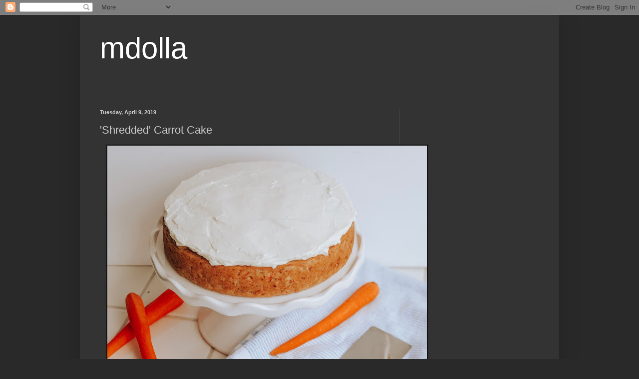

--- FILE ---
content_type: text/html; charset=UTF-8
request_url: http://www.mdolla.com/2019/04/shredded-carrot-cake.html
body_size: 33867
content:
<!DOCTYPE html>
<html class='v2' dir='ltr' lang='en'>
<head>
<link href='https://www.blogger.com/static/v1/widgets/335934321-css_bundle_v2.css' rel='stylesheet' type='text/css'/>
<meta content='width=1100' name='viewport'/>
<meta content='text/html; charset=UTF-8' http-equiv='Content-Type'/>
<meta content='blogger' name='generator'/>
<link href='http://www.mdolla.com/favicon.ico' rel='icon' type='image/x-icon'/>
<link href='http://www.mdolla.com/2019/04/shredded-carrot-cake.html' rel='canonical'/>
<link rel="alternate" type="application/atom+xml" title="mdolla - Atom" href="http://www.mdolla.com/feeds/posts/default" />
<link rel="alternate" type="application/rss+xml" title="mdolla - RSS" href="http://www.mdolla.com/feeds/posts/default?alt=rss" />
<link rel="service.post" type="application/atom+xml" title="mdolla - Atom" href="https://www.blogger.com/feeds/2142425664464338955/posts/default" />

<link rel="alternate" type="application/atom+xml" title="mdolla - Atom" href="http://www.mdolla.com/feeds/8386556447639582383/comments/default" />
<!--Can't find substitution for tag [blog.ieCssRetrofitLinks]-->
<link href='https://blogger.googleusercontent.com/img/b/R29vZ2xl/AVvXsEhS9xm_RCJFBdDL-mv3F2IfciDl3gJejzOMU1dCYvcSdzUUwLQGOGaSNaxsjRpkydXWGILmmm6WCPxSbr5W1q879ErZYB_WwgTVT7MbO21SOzFUbPUipHS39KSLTycW5G8fOaCppcUnHg/s640/IMG_6283.jpg' rel='image_src'/>
<meta content='http://www.mdolla.com/2019/04/shredded-carrot-cake.html' property='og:url'/>
<meta content='&#39;Shredded&#39; Carrot Cake' property='og:title'/>
<meta content='photos,  pics,' property='og:description'/>
<meta content='https://blogger.googleusercontent.com/img/b/R29vZ2xl/AVvXsEhS9xm_RCJFBdDL-mv3F2IfciDl3gJejzOMU1dCYvcSdzUUwLQGOGaSNaxsjRpkydXWGILmmm6WCPxSbr5W1q879ErZYB_WwgTVT7MbO21SOzFUbPUipHS39KSLTycW5G8fOaCppcUnHg/w1200-h630-p-k-no-nu/IMG_6283.jpg' property='og:image'/>
<title>mdolla: 'Shredded' Carrot Cake</title>
<style id='page-skin-1' type='text/css'><!--
/*
-----------------------------------------------
Blogger Template Style
Name:     Simple
Designer: Blogger
URL:      www.blogger.com
----------------------------------------------- */
/* Content
----------------------------------------------- */
body {
font: normal normal 12px Arial, Tahoma, Helvetica, FreeSans, sans-serif;
color: #cccccc;
background: #292929 none repeat scroll top left;
padding: 0 40px 40px 40px;
}
html body .region-inner {
min-width: 0;
max-width: 100%;
width: auto;
}
h2 {
font-size: 22px;
}
a:link {
text-decoration:none;
color: #dd7700;
}
a:visited {
text-decoration:none;
color: #cc6600;
}
a:hover {
text-decoration:underline;
color: #cc6600;
}
.body-fauxcolumn-outer .fauxcolumn-inner {
background: transparent none repeat scroll top left;
_background-image: none;
}
.body-fauxcolumn-outer .cap-top {
position: absolute;
z-index: 1;
height: 400px;
width: 100%;
}
.body-fauxcolumn-outer .cap-top .cap-left {
width: 100%;
background: transparent none repeat-x scroll top left;
_background-image: none;
}
.content-outer {
-moz-box-shadow: 0 0 40px rgba(0, 0, 0, .15);
-webkit-box-shadow: 0 0 5px rgba(0, 0, 0, .15);
-goog-ms-box-shadow: 0 0 10px #333333;
box-shadow: 0 0 40px rgba(0, 0, 0, .15);
margin-bottom: 1px;
}
.content-inner {
padding: 10px 10px;
}
.content-inner {
background-color: #333333;
}
/* Header
----------------------------------------------- */
.header-outer {
background: transparent none repeat-x scroll 0 -400px;
_background-image: none;
}
.Header h1 {
font: normal normal 60px Arial, Tahoma, Helvetica, FreeSans, sans-serif;
color: #ffffff;
text-shadow: -1px -1px 1px rgba(0, 0, 0, .2);
}
.Header h1 a {
color: #ffffff;
}
.Header .description {
font-size: 140%;
color: #aaaaaa;
}
.header-inner .Header .titlewrapper {
padding: 22px 30px;
}
.header-inner .Header .descriptionwrapper {
padding: 0 30px;
}
/* Tabs
----------------------------------------------- */
.tabs-inner .section:first-child {
border-top: 1px solid #404040;
}
.tabs-inner .section:first-child ul {
margin-top: -1px;
border-top: 1px solid #404040;
border-left: 0 solid #404040;
border-right: 0 solid #404040;
}
.tabs-inner .widget ul {
background: #222222 none repeat-x scroll 0 -800px;
_background-image: none;
border-bottom: 1px solid #404040;
margin-top: 0;
margin-left: -30px;
margin-right: -30px;
}
.tabs-inner .widget li a {
display: inline-block;
padding: .6em 1em;
font: normal normal 14px Arial, Tahoma, Helvetica, FreeSans, sans-serif;
color: #999999;
border-left: 1px solid #333333;
border-right: 0 solid #404040;
}
.tabs-inner .widget li:first-child a {
border-left: none;
}
.tabs-inner .widget li.selected a, .tabs-inner .widget li a:hover {
color: #ffffff;
background-color: #000000;
text-decoration: none;
}
/* Columns
----------------------------------------------- */
.main-outer {
border-top: 0 solid #404040;
}
.fauxcolumn-left-outer .fauxcolumn-inner {
border-right: 1px solid #404040;
}
.fauxcolumn-right-outer .fauxcolumn-inner {
border-left: 1px solid #404040;
}
/* Headings
----------------------------------------------- */
div.widget > h2,
div.widget h2.title {
margin: 0 0 1em 0;
font: normal bold 11px Arial, Tahoma, Helvetica, FreeSans, sans-serif;
color: #ffffff;
}
/* Widgets
----------------------------------------------- */
.widget .zippy {
color: #999999;
text-shadow: 2px 2px 1px rgba(0, 0, 0, .1);
}
.widget .popular-posts ul {
list-style: none;
}
/* Posts
----------------------------------------------- */
h2.date-header {
font: normal bold 11px Arial, Tahoma, Helvetica, FreeSans, sans-serif;
}
.date-header span {
background-color: transparent;
color: #cccccc;
padding: inherit;
letter-spacing: inherit;
margin: inherit;
}
.main-inner {
padding-top: 30px;
padding-bottom: 30px;
}
.main-inner .column-center-inner {
padding: 0 15px;
}
.main-inner .column-center-inner .section {
margin: 0 15px;
}
.post {
margin: 0 0 25px 0;
}
h3.post-title, .comments h4 {
font: normal normal 22px Arial, Tahoma, Helvetica, FreeSans, sans-serif;
margin: .75em 0 0;
}
.post-body {
font-size: 110%;
line-height: 1.4;
position: relative;
}
.post-body img, .post-body .tr-caption-container, .Profile img, .Image img,
.BlogList .item-thumbnail img {
padding: 0;
background: #111111;
border: 1px solid #111111;
-moz-box-shadow: 1px 1px 5px rgba(0, 0, 0, .1);
-webkit-box-shadow: 1px 1px 5px rgba(0, 0, 0, .1);
box-shadow: 1px 1px 5px rgba(0, 0, 0, .1);
}
.post-body img, .post-body .tr-caption-container {
padding: 1px;
}
.post-body .tr-caption-container {
color: #cccccc;
}
.post-body .tr-caption-container img {
padding: 0;
background: transparent;
border: none;
-moz-box-shadow: 0 0 0 rgba(0, 0, 0, .1);
-webkit-box-shadow: 0 0 0 rgba(0, 0, 0, .1);
box-shadow: 0 0 0 rgba(0, 0, 0, .1);
}
.post-header {
margin: 0 0 1.5em;
line-height: 1.6;
font-size: 90%;
}
.post-footer {
margin: 20px -2px 0;
padding: 5px 10px;
color: #888888;
background-color: #303030;
border-bottom: 1px solid #444444;
line-height: 1.6;
font-size: 90%;
}
#comments .comment-author {
padding-top: 1.5em;
border-top: 1px solid #404040;
background-position: 0 1.5em;
}
#comments .comment-author:first-child {
padding-top: 0;
border-top: none;
}
.avatar-image-container {
margin: .2em 0 0;
}
#comments .avatar-image-container img {
border: 1px solid #111111;
}
/* Comments
----------------------------------------------- */
.comments .comments-content .icon.blog-author {
background-repeat: no-repeat;
background-image: url([data-uri]);
}
.comments .comments-content .loadmore a {
border-top: 1px solid #999999;
border-bottom: 1px solid #999999;
}
.comments .comment-thread.inline-thread {
background-color: #303030;
}
.comments .continue {
border-top: 2px solid #999999;
}
/* Accents
---------------------------------------------- */
.section-columns td.columns-cell {
border-left: 1px solid #404040;
}
.blog-pager {
background: transparent none no-repeat scroll top center;
}
.blog-pager-older-link, .home-link,
.blog-pager-newer-link {
background-color: #333333;
padding: 5px;
}
.footer-outer {
border-top: 0 dashed #bbbbbb;
}
/* Mobile
----------------------------------------------- */
body.mobile  {
background-size: auto;
}
.mobile .body-fauxcolumn-outer {
background: transparent none repeat scroll top left;
}
.mobile .body-fauxcolumn-outer .cap-top {
background-size: 100% auto;
}
.mobile .content-outer {
-webkit-box-shadow: 0 0 3px rgba(0, 0, 0, .15);
box-shadow: 0 0 3px rgba(0, 0, 0, .15);
}
.mobile .tabs-inner .widget ul {
margin-left: 0;
margin-right: 0;
}
.mobile .post {
margin: 0;
}
.mobile .main-inner .column-center-inner .section {
margin: 0;
}
.mobile .date-header span {
padding: 0.1em 10px;
margin: 0 -10px;
}
.mobile h3.post-title {
margin: 0;
}
.mobile .blog-pager {
background: transparent none no-repeat scroll top center;
}
.mobile .footer-outer {
border-top: none;
}
.mobile .main-inner, .mobile .footer-inner {
background-color: #333333;
}
.mobile-index-contents {
color: #cccccc;
}
.mobile-link-button {
background-color: #dd7700;
}
.mobile-link-button a:link, .mobile-link-button a:visited {
color: #ffffff;
}
.mobile .tabs-inner .section:first-child {
border-top: none;
}
.mobile .tabs-inner .PageList .widget-content {
background-color: #000000;
color: #ffffff;
border-top: 1px solid #404040;
border-bottom: 1px solid #404040;
}
.mobile .tabs-inner .PageList .widget-content .pagelist-arrow {
border-left: 1px solid #404040;
}

--></style>
<style id='template-skin-1' type='text/css'><!--
body {
min-width: 960px;
}
.content-outer, .content-fauxcolumn-outer, .region-inner {
min-width: 960px;
max-width: 960px;
_width: 960px;
}
.main-inner .columns {
padding-left: 0;
padding-right: 310px;
}
.main-inner .fauxcolumn-center-outer {
left: 0;
right: 310px;
/* IE6 does not respect left and right together */
_width: expression(this.parentNode.offsetWidth -
parseInt("0") -
parseInt("310px") + 'px');
}
.main-inner .fauxcolumn-left-outer {
width: 0;
}
.main-inner .fauxcolumn-right-outer {
width: 310px;
}
.main-inner .column-left-outer {
width: 0;
right: 100%;
margin-left: -0;
}
.main-inner .column-right-outer {
width: 310px;
margin-right: -310px;
}
#layout {
min-width: 0;
}
#layout .content-outer {
min-width: 0;
width: 800px;
}
#layout .region-inner {
min-width: 0;
width: auto;
}
body#layout div.add_widget {
padding: 8px;
}
body#layout div.add_widget a {
margin-left: 32px;
}
--></style>
<link href='https://www.blogger.com/dyn-css/authorization.css?targetBlogID=2142425664464338955&amp;zx=7a802cdf-5f05-4e9d-b33e-02c8cf503e57' media='none' onload='if(media!=&#39;all&#39;)media=&#39;all&#39;' rel='stylesheet'/><noscript><link href='https://www.blogger.com/dyn-css/authorization.css?targetBlogID=2142425664464338955&amp;zx=7a802cdf-5f05-4e9d-b33e-02c8cf503e57' rel='stylesheet'/></noscript>
<meta name='google-adsense-platform-account' content='ca-host-pub-1556223355139109'/>
<meta name='google-adsense-platform-domain' content='blogspot.com'/>

<!-- data-ad-client=ca-pub-8501074443072187 -->

</head>
<body class='loading variant-dark'>
<div class='navbar section' id='navbar' name='Navbar'><div class='widget Navbar' data-version='1' id='Navbar1'><script type="text/javascript">
    function setAttributeOnload(object, attribute, val) {
      if(window.addEventListener) {
        window.addEventListener('load',
          function(){ object[attribute] = val; }, false);
      } else {
        window.attachEvent('onload', function(){ object[attribute] = val; });
      }
    }
  </script>
<div id="navbar-iframe-container"></div>
<script type="text/javascript" src="https://apis.google.com/js/platform.js"></script>
<script type="text/javascript">
      gapi.load("gapi.iframes:gapi.iframes.style.bubble", function() {
        if (gapi.iframes && gapi.iframes.getContext) {
          gapi.iframes.getContext().openChild({
              url: 'https://www.blogger.com/navbar/2142425664464338955?po\x3d8386556447639582383\x26origin\x3dhttp://www.mdolla.com',
              where: document.getElementById("navbar-iframe-container"),
              id: "navbar-iframe"
          });
        }
      });
    </script><script type="text/javascript">
(function() {
var script = document.createElement('script');
script.type = 'text/javascript';
script.src = '//pagead2.googlesyndication.com/pagead/js/google_top_exp.js';
var head = document.getElementsByTagName('head')[0];
if (head) {
head.appendChild(script);
}})();
</script>
</div></div>
<div class='body-fauxcolumns'>
<div class='fauxcolumn-outer body-fauxcolumn-outer'>
<div class='cap-top'>
<div class='cap-left'></div>
<div class='cap-right'></div>
</div>
<div class='fauxborder-left'>
<div class='fauxborder-right'></div>
<div class='fauxcolumn-inner'>
</div>
</div>
<div class='cap-bottom'>
<div class='cap-left'></div>
<div class='cap-right'></div>
</div>
</div>
</div>
<div class='content'>
<div class='content-fauxcolumns'>
<div class='fauxcolumn-outer content-fauxcolumn-outer'>
<div class='cap-top'>
<div class='cap-left'></div>
<div class='cap-right'></div>
</div>
<div class='fauxborder-left'>
<div class='fauxborder-right'></div>
<div class='fauxcolumn-inner'>
</div>
</div>
<div class='cap-bottom'>
<div class='cap-left'></div>
<div class='cap-right'></div>
</div>
</div>
</div>
<div class='content-outer'>
<div class='content-cap-top cap-top'>
<div class='cap-left'></div>
<div class='cap-right'></div>
</div>
<div class='fauxborder-left content-fauxborder-left'>
<div class='fauxborder-right content-fauxborder-right'></div>
<div class='content-inner'>
<header>
<div class='header-outer'>
<div class='header-cap-top cap-top'>
<div class='cap-left'></div>
<div class='cap-right'></div>
</div>
<div class='fauxborder-left header-fauxborder-left'>
<div class='fauxborder-right header-fauxborder-right'></div>
<div class='region-inner header-inner'>
<div class='header section' id='header' name='Header'><div class='widget Header' data-version='1' id='Header1'>
<div id='header-inner'>
<div class='titlewrapper'>
<h1 class='title'>
<a href='http://www.mdolla.com/'>
mdolla
</a>
</h1>
</div>
<div class='descriptionwrapper'>
<p class='description'><span>
</span></p>
</div>
</div>
</div></div>
</div>
</div>
<div class='header-cap-bottom cap-bottom'>
<div class='cap-left'></div>
<div class='cap-right'></div>
</div>
</div>
</header>
<div class='tabs-outer'>
<div class='tabs-cap-top cap-top'>
<div class='cap-left'></div>
<div class='cap-right'></div>
</div>
<div class='fauxborder-left tabs-fauxborder-left'>
<div class='fauxborder-right tabs-fauxborder-right'></div>
<div class='region-inner tabs-inner'>
<div class='tabs no-items section' id='crosscol' name='Cross-Column'></div>
<div class='tabs no-items section' id='crosscol-overflow' name='Cross-Column 2'></div>
</div>
</div>
<div class='tabs-cap-bottom cap-bottom'>
<div class='cap-left'></div>
<div class='cap-right'></div>
</div>
</div>
<div class='main-outer'>
<div class='main-cap-top cap-top'>
<div class='cap-left'></div>
<div class='cap-right'></div>
</div>
<div class='fauxborder-left main-fauxborder-left'>
<div class='fauxborder-right main-fauxborder-right'></div>
<div class='region-inner main-inner'>
<div class='columns fauxcolumns'>
<div class='fauxcolumn-outer fauxcolumn-center-outer'>
<div class='cap-top'>
<div class='cap-left'></div>
<div class='cap-right'></div>
</div>
<div class='fauxborder-left'>
<div class='fauxborder-right'></div>
<div class='fauxcolumn-inner'>
</div>
</div>
<div class='cap-bottom'>
<div class='cap-left'></div>
<div class='cap-right'></div>
</div>
</div>
<div class='fauxcolumn-outer fauxcolumn-left-outer'>
<div class='cap-top'>
<div class='cap-left'></div>
<div class='cap-right'></div>
</div>
<div class='fauxborder-left'>
<div class='fauxborder-right'></div>
<div class='fauxcolumn-inner'>
</div>
</div>
<div class='cap-bottom'>
<div class='cap-left'></div>
<div class='cap-right'></div>
</div>
</div>
<div class='fauxcolumn-outer fauxcolumn-right-outer'>
<div class='cap-top'>
<div class='cap-left'></div>
<div class='cap-right'></div>
</div>
<div class='fauxborder-left'>
<div class='fauxborder-right'></div>
<div class='fauxcolumn-inner'>
</div>
</div>
<div class='cap-bottom'>
<div class='cap-left'></div>
<div class='cap-right'></div>
</div>
</div>
<!-- corrects IE6 width calculation -->
<div class='columns-inner'>
<div class='column-center-outer'>
<div class='column-center-inner'>
<div class='main section' id='main' name='Main'><div class='widget Blog' data-version='1' id='Blog1'>
<div class='blog-posts hfeed'>

          <div class="date-outer">
        
<h2 class='date-header'><span>Tuesday, April 9, 2019</span></h2>

          <div class="date-posts">
        
<div class='post-outer'>
<div class='post hentry uncustomized-post-template' itemprop='blogPost' itemscope='itemscope' itemtype='http://schema.org/BlogPosting'>
<meta content='https://blogger.googleusercontent.com/img/b/R29vZ2xl/AVvXsEhS9xm_RCJFBdDL-mv3F2IfciDl3gJejzOMU1dCYvcSdzUUwLQGOGaSNaxsjRpkydXWGILmmm6WCPxSbr5W1q879ErZYB_WwgTVT7MbO21SOzFUbPUipHS39KSLTycW5G8fOaCppcUnHg/s640/IMG_6283.jpg' itemprop='image_url'/>
<meta content='2142425664464338955' itemprop='blogId'/>
<meta content='8386556447639582383' itemprop='postId'/>
<a name='8386556447639582383'></a>
<h3 class='post-title entry-title' itemprop='name'>
'Shredded' Carrot Cake
</h3>
<div class='post-header'>
<div class='post-header-line-1'></div>
</div>
<div class='post-body entry-content' id='post-body-8386556447639582383' itemprop='description articleBody'>
<div class="separator" style="clear: both; text-align: center;"><a href="https://blogger.googleusercontent.com/img/b/R29vZ2xl/AVvXsEhS9xm_RCJFBdDL-mv3F2IfciDl3gJejzOMU1dCYvcSdzUUwLQGOGaSNaxsjRpkydXWGILmmm6WCPxSbr5W1q879ErZYB_WwgTVT7MbO21SOzFUbPUipHS39KSLTycW5G8fOaCppcUnHg/s1600/IMG_6283.jpg" imageanchor="1" style="margin-left: 1em; margin-right: 1em;"><img border="0" data-original-height="1218" data-original-width="1600" height="486" src="https://blogger.googleusercontent.com/img/b/R29vZ2xl/AVvXsEhS9xm_RCJFBdDL-mv3F2IfciDl3gJejzOMU1dCYvcSdzUUwLQGOGaSNaxsjRpkydXWGILmmm6WCPxSbr5W1q879ErZYB_WwgTVT7MbO21SOzFUbPUipHS39KSLTycW5G8fOaCppcUnHg/s640/IMG_6283.jpg" width="640" /></a></div>
<br />
<br />
This carrot cake is not your typical carrot cake, it's shredded. And by shredded, I mean fit, and by fit, I mean healthy! This new Shredded Carrot Cake has only 328 calories per serving, frosting included! It's made with healthy, nutritional ingredients that still taste amazing! Have your cake and eat it too! Make it with me!<br />
<a id="more" name="more"></a><br />
<br />
<div class="separator" style="clear: both; text-align: center;"><a href="https://blogger.googleusercontent.com/img/b/R29vZ2xl/AVvXsEhxo6ILXmX3DcpC9L8iTk0Ik8lx7cJY75TdxcR1f4yBMkTfZcEshdsBjLS8-xNsOsQgc49CBWoMgXG2KchUhpKfcZqFbRI3TxUrlLzMlu7-meD5LdM8iDy5Wm4Wb7WlPuMpJD6rKWl0hw/s1600/IMG_6280.jpg" imageanchor="1" style="margin-left: 1em; margin-right: 1em;"><img border="0" data-original-height="1600" data-original-width="1200" height="640" src="https://blogger.googleusercontent.com/img/b/R29vZ2xl/AVvXsEhxo6ILXmX3DcpC9L8iTk0Ik8lx7cJY75TdxcR1f4yBMkTfZcEshdsBjLS8-xNsOsQgc49CBWoMgXG2KchUhpKfcZqFbRI3TxUrlLzMlu7-meD5LdM8iDy5Wm4Wb7WlPuMpJD6rKWl0hw/s640/IMG_6280.jpg" width="480" /></a></div>
<br />
<br />
This Carrot Cake is a healthy spin on a traditional recipe! It has all the same great flavor and ingredients, just made a little lighter and a lower calorie! You still get those delicious spices and seasonings, bites of carrot, and cream cheese frosting! All the feelings, half the guilt!<br />
<br />
<div class="separator" style="clear: both; text-align: center;"><a href="https://blogger.googleusercontent.com/img/b/R29vZ2xl/AVvXsEjwKDT1ULQAA6u21uANVjEPE_Vp7DI3Og0mFqu4GJi8zHafSdDPgUJk4nCQ3vFRrybnDiFwQBnO9X1guTJ9K5_4DLmR2RuuykoYooJVrVH2UA3wRHoN2Mi9yIRZHnbfV1h8e9m0sZjtcQ/s1600/IMG_6301.jpg" imageanchor="1" style="margin-left: 1em; margin-right: 1em;"><img border="0" data-original-height="1600" data-original-width="1200" height="640" src="https://blogger.googleusercontent.com/img/b/R29vZ2xl/AVvXsEjwKDT1ULQAA6u21uANVjEPE_Vp7DI3Og0mFqu4GJi8zHafSdDPgUJk4nCQ3vFRrybnDiFwQBnO9X1guTJ9K5_4DLmR2RuuykoYooJVrVH2UA3wRHoN2Mi9yIRZHnbfV1h8e9m0sZjtcQ/s640/IMG_6301.jpg" width="480" /></a></div>
<div class="separator" style="clear: both; text-align: center;"><br /></div>
<div class="separator" style="clear: both; text-align: center;"><a href="https://blogger.googleusercontent.com/img/b/R29vZ2xl/AVvXsEjFZRP7GVmfRFnS-XA5QxGMajNOoKB-NhNoJGs3e0TyH72pO-HZzkFFgeKpr-WIsYqW0xY6WXPhI0FR7c7eSateTKLILPN8xB3oBznQjpCy2HMUHh1oqrlhZTCV7jJW2zWtNUc15CqaaA/s1600/IMG_6298.jpg" imageanchor="1" style="margin-left: 1em; margin-right: 1em;"><img border="0" data-original-height="1600" data-original-width="1200" height="640" src="https://blogger.googleusercontent.com/img/b/R29vZ2xl/AVvXsEjFZRP7GVmfRFnS-XA5QxGMajNOoKB-NhNoJGs3e0TyH72pO-HZzkFFgeKpr-WIsYqW0xY6WXPhI0FR7c7eSateTKLILPN8xB3oBznQjpCy2HMUHh1oqrlhZTCV7jJW2zWtNUc15CqaaA/s640/IMG_6298.jpg" width="480" /></a></div>
<div class="separator" style="clear: both; text-align: center;"><br /></div>
<br />
<br />
<br />
The trick to this recipe is making sure that the cake bakes all the way through. There are a lot of wet ingredients in this recipe that need to bake up. Make sure that the cake doesn't jiggle or appear too soft when you take it out of the oven. Test the center with a toothpick and be sure it comes out clean!<br />
<br />
<div class="separator" style="clear: both; text-align: center;"><a href="https://blogger.googleusercontent.com/img/b/R29vZ2xl/AVvXsEjEwk5BxuEo4ikv0wYubVFLLP0ooMxXhXnnLabDQiFG6BMjbiHe4yRs_uEwLXo2hE1ahNp59UH70WT2UtnNjpkanqopqRvClKTiLPd7YTU8R_813sr1LeDkotsa-raXxal2ky0k-sGFPA/s1600/IMG_6310.jpg" imageanchor="1" style="margin-left: 1em; margin-right: 1em;"><img border="0" data-original-height="1363" data-original-width="1600" height="544" src="https://blogger.googleusercontent.com/img/b/R29vZ2xl/AVvXsEjEwk5BxuEo4ikv0wYubVFLLP0ooMxXhXnnLabDQiFG6BMjbiHe4yRs_uEwLXo2hE1ahNp59UH70WT2UtnNjpkanqopqRvClKTiLPd7YTU8R_813sr1LeDkotsa-raXxal2ky0k-sGFPA/s640/IMG_6310.jpg" width="640" /></a></div>
<div class="separator" style="clear: both; text-align: center;"><br /></div>
<div class="separator" style="clear: both; text-align: center;"><a href="https://blogger.googleusercontent.com/img/b/R29vZ2xl/AVvXsEimmeOnMFCpFb8d92R6zH3UqVPeruLSa4kl2UYsEm7ftC_NdqNNK5SqzO66KluVuk55kN6wu6vQlz5RehSEypjiHKcz23lYErA7R3EgWs3uxRlQFnSf1_lNpB5pWSb2wTMkMOoF5bKeMw/s1600/IMG_6313.jpg" imageanchor="1" style="margin-left: 1em; margin-right: 1em;"><img border="0" data-original-height="1600" data-original-width="1200" height="640" src="https://blogger.googleusercontent.com/img/b/R29vZ2xl/AVvXsEimmeOnMFCpFb8d92R6zH3UqVPeruLSa4kl2UYsEm7ftC_NdqNNK5SqzO66KluVuk55kN6wu6vQlz5RehSEypjiHKcz23lYErA7R3EgWs3uxRlQFnSf1_lNpB5pWSb2wTMkMOoF5bKeMw/s640/IMG_6313.jpg" width="480" /></a></div>
<br />
<br />
<br />
<b>'Shredded' Carrot Cake&nbsp;</b><br />
Yields 8 servings<br />
Calories Per Serving 328<br />
<div>15 F / 44 C / 9 P&nbsp;</div>
<div><br />
2 eggs<br />
1/4 cup plain Greek yogurt<br />
1/4 cup pure maple syrup<br />
1/4 cup coconut sugar<br />
1-1/2 teaspoon vanilla extract<br />
2 overripe bananas<br />
1/4 cup melted coconut oil<br />
1/4 cup unsweetened applesauce<br />
1 1/4 cups Kodiak Cakes Buttermilk Power Mix<br />
1 cup rolled oats<br />
<div>1 teaspoon ground cinnamon<br />
1/4 teaspoon ground nutmeg<br />
1/4 teaspoon salt<br />
1 cup shredded carrots</div>
<div><br /></div>
<div>Lite Cream Cheese Frosting&nbsp;</div>
<div>4 ounces cream cheese</div>
<div>1/4 cup honey</div>
<div>1 teaspoon vanilla</div>
<div>1-2 tablespoons milk<br />
<br />
<br />
Preheat oven to 350.<br />
<br />
Grease a 8 inch round cake pan and line with parchment paper.&nbsp;</div>
<div><br />
<div>In a standing mixer, beat eggs. Add Greek yogurt, maple syrup, coconut sugar, vanilla extract, bananas, melted coconut oil and applesauce. Mix until incorporated.</div>
<div><br />
Add Kodiak Cakes Mix, oats, cinnamon, nutmeg and salt and mix until just incorporated. Gently fold in shredded carrots.</div>
<div><br /></div>
<div>Bake for 35-40 minutes, or until edges are brown and a toothpick comes out clean.</div>
<div><br />
Allow to cool in cake pan for 5 minutes before moving to a cooling rack to cool completely.</div>
</div>
<div><br /></div>
<div>For the Frosting;</div>
<div><br /></div>
<div>Beat all the ingredients together in a stand mixer on high speed. Add milk until you've reached the desired consistency.&nbsp;</div>
<div><br /></div>
<div>Spread frosting on cake and enjoy.&nbsp;</div>
</div>
<div><br /></div>
<div><br /></div>
<div style="text-align: center;"><a href="https://pin.it/hznltk34y3eue4"><b>Like this recipe and want to save it for later? Pin it to P</b><b>interest here!</b></a></div>
<div style="text-align: center;"><b><br /></b></div>
<div class="separator" style="clear: both; text-align: center;"><a href="https://pin.it/hznltk34y3eue4"><img border="0" data-original-height="1102" data-original-width="735" height="640" src="https://blogger.googleusercontent.com/img/b/R29vZ2xl/AVvXsEi8JoDy_pHGPKDTRqR0ECbin6TAnooaiQ4bNx-oSGpiegVZWqgxGujABAwclo4ENrKXGQhXQDNXhZ1NCo282LBJTSGQNTdzmkxMRe507rMArgm1Feu-NSK-KehmvAO7FNZJUkoyeAxIzg/s640/%2527Shredded%2527+carrot+cake.png" width="426" /></a></div>
<div style="text-align: center;"><b><br /></b></div>
<div style="text-align: center;"><b><br /></b></div>
<div style="text-align: center;"><br /></div>
<div><br /></div>
<br />
<br />
<div style='clear: both;'></div>
</div>
<div class='post-footer'>
<div class='post-footer-line post-footer-line-1'>
<span class='post-author vcard'>
</span>
<span class='post-timestamp'>
on
<meta content='http://www.mdolla.com/2019/04/shredded-carrot-cake.html' itemprop='url'/>
<a class='timestamp-link' href='http://www.mdolla.com/2019/04/shredded-carrot-cake.html' rel='bookmark' title='permanent link'><abbr class='published' itemprop='datePublished' title='2019-04-09T10:43:00-07:00'>April 09, 2019</abbr></a>
</span>
<span class='post-comment-link'>
</span>
<span class='post-icons'>
<span class='item-action'>
<a href='https://www.blogger.com/email-post/2142425664464338955/8386556447639582383' title='Email Post'>
<img alt='' class='icon-action' height='13' src='https://resources.blogblog.com/img/icon18_email.gif' width='18'/>
</a>
</span>
</span>
<div class='post-share-buttons goog-inline-block'>
<a class='goog-inline-block share-button sb-email' href='https://www.blogger.com/share-post.g?blogID=2142425664464338955&postID=8386556447639582383&target=email' target='_blank' title='Email This'><span class='share-button-link-text'>Email This</span></a><a class='goog-inline-block share-button sb-blog' href='https://www.blogger.com/share-post.g?blogID=2142425664464338955&postID=8386556447639582383&target=blog' onclick='window.open(this.href, "_blank", "height=270,width=475"); return false;' target='_blank' title='BlogThis!'><span class='share-button-link-text'>BlogThis!</span></a><a class='goog-inline-block share-button sb-twitter' href='https://www.blogger.com/share-post.g?blogID=2142425664464338955&postID=8386556447639582383&target=twitter' target='_blank' title='Share to X'><span class='share-button-link-text'>Share to X</span></a><a class='goog-inline-block share-button sb-facebook' href='https://www.blogger.com/share-post.g?blogID=2142425664464338955&postID=8386556447639582383&target=facebook' onclick='window.open(this.href, "_blank", "height=430,width=640"); return false;' target='_blank' title='Share to Facebook'><span class='share-button-link-text'>Share to Facebook</span></a><a class='goog-inline-block share-button sb-pinterest' href='https://www.blogger.com/share-post.g?blogID=2142425664464338955&postID=8386556447639582383&target=pinterest' target='_blank' title='Share to Pinterest'><span class='share-button-link-text'>Share to Pinterest</span></a>
</div>
</div>
<div class='post-footer-line post-footer-line-2'>
<span class='post-labels'>
Labels:
<a href='http://www.mdolla.com/search/label/curious' rel='tag'>curious</a>
</span>
</div>
<div class='post-footer-line post-footer-line-3'>
<span class='post-location'>
</span>
</div>
</div>
</div>
<div class='comments' id='comments'>
<a name='comments'></a>
<h4>No comments:</h4>
<div id='Blog1_comments-block-wrapper'>
<dl class='avatar-comment-indent' id='comments-block'>
</dl>
</div>
<p class='comment-footer'>
<div class='comment-form'>
<a name='comment-form'></a>
<h4 id='comment-post-message'>Post a Comment</h4>
<p>
</p>
<a href='https://www.blogger.com/comment/frame/2142425664464338955?po=8386556447639582383&hl=en&saa=85391&origin=http://www.mdolla.com' id='comment-editor-src'></a>
<iframe allowtransparency='true' class='blogger-iframe-colorize blogger-comment-from-post' frameborder='0' height='410px' id='comment-editor' name='comment-editor' src='' width='100%'></iframe>
<script src='https://www.blogger.com/static/v1/jsbin/2830521187-comment_from_post_iframe.js' type='text/javascript'></script>
<script type='text/javascript'>
      BLOG_CMT_createIframe('https://www.blogger.com/rpc_relay.html');
    </script>
</div>
</p>
</div>
</div>

        </div></div>
      
</div>
<div class='blog-pager' id='blog-pager'>
<span id='blog-pager-newer-link'>
<a class='blog-pager-newer-link' href='http://www.mdolla.com/2019/04/the-art-of-carlos-fernandezcarlos.html' id='Blog1_blog-pager-newer-link' title='Newer Post'>Newer Post</a>
</span>
<span id='blog-pager-older-link'>
<a class='blog-pager-older-link' href='http://www.mdolla.com/2019/04/crossconnectmag-russian-artistelena_9.html' id='Blog1_blog-pager-older-link' title='Older Post'>Older Post</a>
</span>
<a class='home-link' href='http://www.mdolla.com/'>Home</a>
</div>
<div class='clear'></div>
<div class='post-feeds'>
<div class='feed-links'>
Subscribe to:
<a class='feed-link' href='http://www.mdolla.com/feeds/8386556447639582383/comments/default' target='_blank' type='application/atom+xml'>Post Comments (Atom)</a>
</div>
</div>
</div></div>
</div>
</div>
<div class='column-left-outer'>
<div class='column-left-inner'>
<aside>
</aside>
</div>
</div>
<div class='column-right-outer'>
<div class='column-right-inner'>
<aside>
<div class='sidebar section' id='sidebar-right-1'><div class='widget AdSense' data-version='1' id='AdSense4'>
<div class='widget-content'>
<script async src="https://pagead2.googlesyndication.com/pagead/js/adsbygoogle.js?client=ca-pub-8501074443072187&host=ca-host-pub-1556223355139109" crossorigin="anonymous"></script>
<!-- minhaselecao_sidebar_feed_AdSense4_1x1_as -->
<ins class="adsbygoogle"
     style="display:block"
     data-ad-client="ca-pub-8501074443072187"
     data-ad-host="ca-host-pub-1556223355139109"
     data-ad-slot="4191627222"
     data-ad-format="auto"
     data-full-width-responsive="true"></ins>
<script>
(adsbygoogle = window.adsbygoogle || []).push({});
</script>
<div class='clear'></div>
</div>
</div><div class='widget HTML' data-version='1' id='HTML3'>
<div class='widget-content'>
<div id="fb-root"></div>
<script>(function(d, s, id) {
  var js, fjs = d.getElementsByTagName(s)[0];
  if (d.getElementById(id)) return;
  js = d.createElement(s); js.id = id;
  js.src = "//connect.facebook.net/en_US/sdk.js#xfbml=1&version=v2.0";
  fjs.parentNode.insertBefore(js, fjs);
}(document, 'script', 'facebook-jssdk'));</script>

<div class="fb-like-box" data-href="https://www.facebook.com/sitemdolla" data-width="220" data-colorscheme="light" data-show-faces="true" data-header="false" data-stream="true" data-show-border="false"></div>
</div>
<div class='clear'></div>
</div><div class='widget FeaturedPost' data-version='1' id='FeaturedPost1'>
<div class='post-summary'>
<h3><a href='http://www.mdolla.com/2021/08/thecollectiblesart-by-eugene-korolev_13.html'>thecollectibles:Art by Eugene Korolev</a></h3>
<img class='image' src='https://64.media.tumblr.com/3ad41854b1d9059147b5daf208213f35/ff6e55cc998da7dc-c7/s500x750/d013784924155bff69bc6295c9da921df48a91c5.jpg'/>
</div>
<style type='text/css'>
    .image {
      width: 100%;
    }
  </style>
<div class='clear'></div>
</div><div class='widget HTML' data-version='1' id='HTML1'>
<div class='widget-content'>
<script type="text/javascript" src="http://likecontrol.com/ticker2/57/custom/3/2/140/bottom/transparent|0|Arial|1.4em|0.04em|12px|400px|7949|0|1px|%23c0c0c0|center|middle|square|0||black" ></script>
</div>
<div class='clear'></div>
</div><div class='widget AdSense' data-version='1' id='AdSense3'>
<div class='widget-content'>
<script type="text/javascript">
    google_ad_client = "ca-pub-8501074443072187";
    google_ad_host = "ca-host-pub-1556223355139109";
    google_ad_slot = "9390120307";
    google_ad_width = 336;
    google_ad_height = 280;
</script>
<!-- minhaselecao_sidebar_AdSense3_336x280_as -->
<script type="text/javascript"
src="https://pagead2.googlesyndication.com/pagead/show_ads.js">
</script>
<div class='clear'></div>
</div>
</div><div class='widget BlogArchive' data-version='1' id='BlogArchive1'>
<h2>Blog Archive</h2>
<div class='widget-content'>
<div id='ArchiveList'>
<div id='BlogArchive1_ArchiveList'>
<select id='BlogArchive1_ArchiveMenu'>
<option value=''>Blog Archive</option>
<option value='http://www.mdolla.com/2021_08_13_archive.html'>Aug 13 (2)</option>
<option value='http://www.mdolla.com/2021_08_12_archive.html'>Aug 12 (2)</option>
<option value='http://www.mdolla.com/2021_08_11_archive.html'>Aug 11 (4)</option>
<option value='http://www.mdolla.com/2021_06_27_archive.html'>Jun 27 (4)</option>
<option value='http://www.mdolla.com/2021_06_25_archive.html'>Jun 25 (3)</option>
<option value='http://www.mdolla.com/2021_06_19_archive.html'>Jun 19 (2)</option>
<option value='http://www.mdolla.com/2021_06_18_archive.html'>Jun 18 (5)</option>
<option value='http://www.mdolla.com/2021_06_17_archive.html'>Jun 17 (1)</option>
<option value='http://www.mdolla.com/2021_06_16_archive.html'>Jun 16 (4)</option>
<option value='http://www.mdolla.com/2021_06_15_archive.html'>Jun 15 (1)</option>
<option value='http://www.mdolla.com/2021_06_14_archive.html'>Jun 14 (1)</option>
<option value='http://www.mdolla.com/2021_06_13_archive.html'>Jun 13 (1)</option>
<option value='http://www.mdolla.com/2021_06_11_archive.html'>Jun 11 (2)</option>
<option value='http://www.mdolla.com/2021_06_10_archive.html'>Jun 10 (1)</option>
<option value='http://www.mdolla.com/2021_06_09_archive.html'>Jun 09 (2)</option>
<option value='http://www.mdolla.com/2021_06_08_archive.html'>Jun 08 (1)</option>
<option value='http://www.mdolla.com/2021_06_07_archive.html'>Jun 07 (1)</option>
<option value='http://www.mdolla.com/2021_06_06_archive.html'>Jun 06 (1)</option>
<option value='http://www.mdolla.com/2021_06_04_archive.html'>Jun 04 (2)</option>
<option value='http://www.mdolla.com/2021_06_03_archive.html'>Jun 03 (1)</option>
<option value='http://www.mdolla.com/2021_06_02_archive.html'>Jun 02 (5)</option>
<option value='http://www.mdolla.com/2021_06_01_archive.html'>Jun 01 (3)</option>
<option value='http://www.mdolla.com/2021_05_31_archive.html'>May 31 (3)</option>
<option value='http://www.mdolla.com/2021_05_30_archive.html'>May 30 (1)</option>
<option value='http://www.mdolla.com/2021_05_27_archive.html'>May 27 (3)</option>
<option value='http://www.mdolla.com/2021_05_26_archive.html'>May 26 (6)</option>
<option value='http://www.mdolla.com/2021_05_25_archive.html'>May 25 (7)</option>
<option value='http://www.mdolla.com/2021_05_24_archive.html'>May 24 (1)</option>
<option value='http://www.mdolla.com/2021_05_23_archive.html'>May 23 (2)</option>
<option value='http://www.mdolla.com/2021_05_22_archive.html'>May 22 (1)</option>
<option value='http://www.mdolla.com/2021_05_20_archive.html'>May 20 (2)</option>
<option value='http://www.mdolla.com/2021_05_19_archive.html'>May 19 (5)</option>
<option value='http://www.mdolla.com/2021_05_18_archive.html'>May 18 (2)</option>
<option value='http://www.mdolla.com/2021_05_17_archive.html'>May 17 (2)</option>
<option value='http://www.mdolla.com/2021_05_16_archive.html'>May 16 (2)</option>
<option value='http://www.mdolla.com/2021_05_15_archive.html'>May 15 (1)</option>
<option value='http://www.mdolla.com/2021_05_14_archive.html'>May 14 (1)</option>
<option value='http://www.mdolla.com/2021_05_13_archive.html'>May 13 (2)</option>
<option value='http://www.mdolla.com/2021_05_12_archive.html'>May 12 (3)</option>
<option value='http://www.mdolla.com/2021_05_11_archive.html'>May 11 (2)</option>
<option value='http://www.mdolla.com/2021_05_10_archive.html'>May 10 (2)</option>
<option value='http://www.mdolla.com/2021_05_09_archive.html'>May 09 (2)</option>
<option value='http://www.mdolla.com/2021_05_08_archive.html'>May 08 (1)</option>
<option value='http://www.mdolla.com/2021_05_07_archive.html'>May 07 (2)</option>
<option value='http://www.mdolla.com/2021_05_06_archive.html'>May 06 (1)</option>
<option value='http://www.mdolla.com/2021_05_05_archive.html'>May 05 (2)</option>
<option value='http://www.mdolla.com/2021_05_04_archive.html'>May 04 (4)</option>
<option value='http://www.mdolla.com/2021_05_03_archive.html'>May 03 (3)</option>
<option value='http://www.mdolla.com/2021_05_01_archive.html'>May 01 (1)</option>
<option value='http://www.mdolla.com/2021_04_30_archive.html'>Apr 30 (1)</option>
<option value='http://www.mdolla.com/2021_04_29_archive.html'>Apr 29 (1)</option>
<option value='http://www.mdolla.com/2021_04_28_archive.html'>Apr 28 (3)</option>
<option value='http://www.mdolla.com/2021_04_27_archive.html'>Apr 27 (2)</option>
<option value='http://www.mdolla.com/2021_04_26_archive.html'>Apr 26 (7)</option>
<option value='http://www.mdolla.com/2021_04_25_archive.html'>Apr 25 (2)</option>
<option value='http://www.mdolla.com/2021_04_24_archive.html'>Apr 24 (2)</option>
<option value='http://www.mdolla.com/2021_04_23_archive.html'>Apr 23 (5)</option>
<option value='http://www.mdolla.com/2021_04_19_archive.html'>Apr 19 (1)</option>
<option value='http://www.mdolla.com/2021_04_15_archive.html'>Apr 15 (2)</option>
<option value='http://www.mdolla.com/2021_04_14_archive.html'>Apr 14 (1)</option>
<option value='http://www.mdolla.com/2021_04_12_archive.html'>Apr 12 (1)</option>
<option value='http://www.mdolla.com/2021_04_09_archive.html'>Apr 09 (2)</option>
<option value='http://www.mdolla.com/2021_04_08_archive.html'>Apr 08 (3)</option>
<option value='http://www.mdolla.com/2021_04_07_archive.html'>Apr 07 (1)</option>
<option value='http://www.mdolla.com/2021_04_06_archive.html'>Apr 06 (2)</option>
<option value='http://www.mdolla.com/2021_04_02_archive.html'>Apr 02 (1)</option>
<option value='http://www.mdolla.com/2021_04_01_archive.html'>Apr 01 (1)</option>
<option value='http://www.mdolla.com/2021_03_30_archive.html'>Mar 30 (1)</option>
<option value='http://www.mdolla.com/2021_03_29_archive.html'>Mar 29 (1)</option>
<option value='http://www.mdolla.com/2021_03_26_archive.html'>Mar 26 (1)</option>
<option value='http://www.mdolla.com/2021_03_24_archive.html'>Mar 24 (2)</option>
<option value='http://www.mdolla.com/2021_03_23_archive.html'>Mar 23 (2)</option>
<option value='http://www.mdolla.com/2021_03_22_archive.html'>Mar 22 (1)</option>
<option value='http://www.mdolla.com/2021_03_21_archive.html'>Mar 21 (2)</option>
<option value='http://www.mdolla.com/2021_03_17_archive.html'>Mar 17 (1)</option>
<option value='http://www.mdolla.com/2021_03_16_archive.html'>Mar 16 (5)</option>
<option value='http://www.mdolla.com/2021_03_15_archive.html'>Mar 15 (1)</option>
<option value='http://www.mdolla.com/2021_03_14_archive.html'>Mar 14 (1)</option>
<option value='http://www.mdolla.com/2021_03_12_archive.html'>Mar 12 (1)</option>
<option value='http://www.mdolla.com/2021_03_10_archive.html'>Mar 10 (2)</option>
<option value='http://www.mdolla.com/2021_03_09_archive.html'>Mar 09 (1)</option>
<option value='http://www.mdolla.com/2021_03_08_archive.html'>Mar 08 (1)</option>
<option value='http://www.mdolla.com/2021_03_07_archive.html'>Mar 07 (1)</option>
<option value='http://www.mdolla.com/2021_03_06_archive.html'>Mar 06 (10)</option>
<option value='http://www.mdolla.com/2021_03_05_archive.html'>Mar 05 (11)</option>
<option value='http://www.mdolla.com/2021_03_04_archive.html'>Mar 04 (10)</option>
<option value='http://www.mdolla.com/2021_03_03_archive.html'>Mar 03 (13)</option>
<option value='http://www.mdolla.com/2021_03_02_archive.html'>Mar 02 (16)</option>
<option value='http://www.mdolla.com/2021_03_01_archive.html'>Mar 01 (11)</option>
<option value='http://www.mdolla.com/2021_02_28_archive.html'>Feb 28 (12)</option>
<option value='http://www.mdolla.com/2021_02_27_archive.html'>Feb 27 (10)</option>
<option value='http://www.mdolla.com/2021_02_26_archive.html'>Feb 26 (10)</option>
<option value='http://www.mdolla.com/2021_02_25_archive.html'>Feb 25 (12)</option>
<option value='http://www.mdolla.com/2021_02_24_archive.html'>Feb 24 (11)</option>
<option value='http://www.mdolla.com/2021_02_23_archive.html'>Feb 23 (12)</option>
<option value='http://www.mdolla.com/2021_02_22_archive.html'>Feb 22 (13)</option>
<option value='http://www.mdolla.com/2021_02_21_archive.html'>Feb 21 (12)</option>
<option value='http://www.mdolla.com/2021_02_20_archive.html'>Feb 20 (10)</option>
<option value='http://www.mdolla.com/2021_02_19_archive.html'>Feb 19 (10)</option>
<option value='http://www.mdolla.com/2021_02_18_archive.html'>Feb 18 (14)</option>
<option value='http://www.mdolla.com/2021_02_17_archive.html'>Feb 17 (15)</option>
<option value='http://www.mdolla.com/2021_02_16_archive.html'>Feb 16 (16)</option>
<option value='http://www.mdolla.com/2021_02_15_archive.html'>Feb 15 (11)</option>
<option value='http://www.mdolla.com/2021_02_14_archive.html'>Feb 14 (18)</option>
<option value='http://www.mdolla.com/2021_02_13_archive.html'>Feb 13 (12)</option>
<option value='http://www.mdolla.com/2021_02_12_archive.html'>Feb 12 (15)</option>
<option value='http://www.mdolla.com/2021_02_11_archive.html'>Feb 11 (13)</option>
<option value='http://www.mdolla.com/2021_02_10_archive.html'>Feb 10 (15)</option>
<option value='http://www.mdolla.com/2021_02_09_archive.html'>Feb 09 (11)</option>
<option value='http://www.mdolla.com/2021_02_08_archive.html'>Feb 08 (16)</option>
<option value='http://www.mdolla.com/2021_02_07_archive.html'>Feb 07 (12)</option>
<option value='http://www.mdolla.com/2021_02_06_archive.html'>Feb 06 (17)</option>
<option value='http://www.mdolla.com/2021_02_05_archive.html'>Feb 05 (9)</option>
<option value='http://www.mdolla.com/2021_02_04_archive.html'>Feb 04 (14)</option>
<option value='http://www.mdolla.com/2021_02_03_archive.html'>Feb 03 (12)</option>
<option value='http://www.mdolla.com/2021_02_02_archive.html'>Feb 02 (10)</option>
<option value='http://www.mdolla.com/2021_02_01_archive.html'>Feb 01 (8)</option>
<option value='http://www.mdolla.com/2021_01_31_archive.html'>Jan 31 (15)</option>
<option value='http://www.mdolla.com/2021_01_30_archive.html'>Jan 30 (12)</option>
<option value='http://www.mdolla.com/2021_01_29_archive.html'>Jan 29 (14)</option>
<option value='http://www.mdolla.com/2021_01_28_archive.html'>Jan 28 (9)</option>
<option value='http://www.mdolla.com/2021_01_27_archive.html'>Jan 27 (15)</option>
<option value='http://www.mdolla.com/2021_01_26_archive.html'>Jan 26 (13)</option>
<option value='http://www.mdolla.com/2021_01_25_archive.html'>Jan 25 (9)</option>
<option value='http://www.mdolla.com/2021_01_24_archive.html'>Jan 24 (10)</option>
<option value='http://www.mdolla.com/2021_01_23_archive.html'>Jan 23 (7)</option>
<option value='http://www.mdolla.com/2021_01_22_archive.html'>Jan 22 (13)</option>
<option value='http://www.mdolla.com/2021_01_21_archive.html'>Jan 21 (12)</option>
<option value='http://www.mdolla.com/2021_01_20_archive.html'>Jan 20 (10)</option>
<option value='http://www.mdolla.com/2021_01_19_archive.html'>Jan 19 (9)</option>
<option value='http://www.mdolla.com/2021_01_18_archive.html'>Jan 18 (10)</option>
<option value='http://www.mdolla.com/2021_01_17_archive.html'>Jan 17 (10)</option>
<option value='http://www.mdolla.com/2021_01_16_archive.html'>Jan 16 (8)</option>
<option value='http://www.mdolla.com/2021_01_15_archive.html'>Jan 15 (10)</option>
<option value='http://www.mdolla.com/2021_01_14_archive.html'>Jan 14 (6)</option>
<option value='http://www.mdolla.com/2021_01_13_archive.html'>Jan 13 (13)</option>
<option value='http://www.mdolla.com/2021_01_12_archive.html'>Jan 12 (6)</option>
<option value='http://www.mdolla.com/2021_01_11_archive.html'>Jan 11 (6)</option>
<option value='http://www.mdolla.com/2021_01_10_archive.html'>Jan 10 (16)</option>
<option value='http://www.mdolla.com/2021_01_09_archive.html'>Jan 09 (7)</option>
<option value='http://www.mdolla.com/2021_01_08_archive.html'>Jan 08 (6)</option>
<option value='http://www.mdolla.com/2021_01_07_archive.html'>Jan 07 (7)</option>
<option value='http://www.mdolla.com/2021_01_06_archive.html'>Jan 06 (8)</option>
<option value='http://www.mdolla.com/2021_01_05_archive.html'>Jan 05 (6)</option>
<option value='http://www.mdolla.com/2021_01_04_archive.html'>Jan 04 (8)</option>
<option value='http://www.mdolla.com/2021_01_03_archive.html'>Jan 03 (6)</option>
<option value='http://www.mdolla.com/2021_01_02_archive.html'>Jan 02 (6)</option>
<option value='http://www.mdolla.com/2021_01_01_archive.html'>Jan 01 (7)</option>
<option value='http://www.mdolla.com/2020_12_31_archive.html'>Dec 31 (7)</option>
<option value='http://www.mdolla.com/2020_12_30_archive.html'>Dec 30 (8)</option>
<option value='http://www.mdolla.com/2020_12_29_archive.html'>Dec 29 (8)</option>
<option value='http://www.mdolla.com/2020_12_28_archive.html'>Dec 28 (6)</option>
<option value='http://www.mdolla.com/2020_12_27_archive.html'>Dec 27 (6)</option>
<option value='http://www.mdolla.com/2020_12_26_archive.html'>Dec 26 (8)</option>
<option value='http://www.mdolla.com/2020_12_25_archive.html'>Dec 25 (7)</option>
<option value='http://www.mdolla.com/2020_12_24_archive.html'>Dec 24 (9)</option>
<option value='http://www.mdolla.com/2020_12_23_archive.html'>Dec 23 (7)</option>
<option value='http://www.mdolla.com/2020_12_22_archive.html'>Dec 22 (7)</option>
<option value='http://www.mdolla.com/2020_12_21_archive.html'>Dec 21 (8)</option>
<option value='http://www.mdolla.com/2020_12_20_archive.html'>Dec 20 (6)</option>
<option value='http://www.mdolla.com/2020_12_19_archive.html'>Dec 19 (6)</option>
<option value='http://www.mdolla.com/2020_12_18_archive.html'>Dec 18 (8)</option>
<option value='http://www.mdolla.com/2020_12_17_archive.html'>Dec 17 (8)</option>
<option value='http://www.mdolla.com/2020_12_16_archive.html'>Dec 16 (9)</option>
<option value='http://www.mdolla.com/2020_12_15_archive.html'>Dec 15 (8)</option>
<option value='http://www.mdolla.com/2020_12_14_archive.html'>Dec 14 (9)</option>
<option value='http://www.mdolla.com/2020_12_13_archive.html'>Dec 13 (9)</option>
<option value='http://www.mdolla.com/2020_12_12_archive.html'>Dec 12 (6)</option>
<option value='http://www.mdolla.com/2020_12_11_archive.html'>Dec 11 (9)</option>
<option value='http://www.mdolla.com/2020_12_10_archive.html'>Dec 10 (6)</option>
<option value='http://www.mdolla.com/2020_12_09_archive.html'>Dec 09 (7)</option>
<option value='http://www.mdolla.com/2020_12_08_archive.html'>Dec 08 (10)</option>
<option value='http://www.mdolla.com/2020_12_07_archive.html'>Dec 07 (6)</option>
<option value='http://www.mdolla.com/2020_12_06_archive.html'>Dec 06 (6)</option>
<option value='http://www.mdolla.com/2020_12_05_archive.html'>Dec 05 (9)</option>
<option value='http://www.mdolla.com/2020_12_04_archive.html'>Dec 04 (10)</option>
<option value='http://www.mdolla.com/2020_12_03_archive.html'>Dec 03 (9)</option>
<option value='http://www.mdolla.com/2020_12_02_archive.html'>Dec 02 (9)</option>
<option value='http://www.mdolla.com/2020_12_01_archive.html'>Dec 01 (8)</option>
<option value='http://www.mdolla.com/2020_11_30_archive.html'>Nov 30 (10)</option>
<option value='http://www.mdolla.com/2020_11_29_archive.html'>Nov 29 (9)</option>
<option value='http://www.mdolla.com/2020_11_28_archive.html'>Nov 28 (4)</option>
<option value='http://www.mdolla.com/2020_11_26_archive.html'>Nov 26 (1)</option>
<option value='http://www.mdolla.com/2020_11_25_archive.html'>Nov 25 (2)</option>
<option value='http://www.mdolla.com/2020_11_24_archive.html'>Nov 24 (2)</option>
<option value='http://www.mdolla.com/2020_11_23_archive.html'>Nov 23 (2)</option>
<option value='http://www.mdolla.com/2020_11_20_archive.html'>Nov 20 (1)</option>
<option value='http://www.mdolla.com/2020_11_19_archive.html'>Nov 19 (2)</option>
<option value='http://www.mdolla.com/2020_11_18_archive.html'>Nov 18 (2)</option>
<option value='http://www.mdolla.com/2020_11_17_archive.html'>Nov 17 (4)</option>
<option value='http://www.mdolla.com/2020_11_16_archive.html'>Nov 16 (1)</option>
<option value='http://www.mdolla.com/2020_11_15_archive.html'>Nov 15 (1)</option>
<option value='http://www.mdolla.com/2020_11_12_archive.html'>Nov 12 (4)</option>
<option value='http://www.mdolla.com/2020_11_11_archive.html'>Nov 11 (2)</option>
<option value='http://www.mdolla.com/2020_11_10_archive.html'>Nov 10 (10)</option>
<option value='http://www.mdolla.com/2020_11_09_archive.html'>Nov 09 (7)</option>
<option value='http://www.mdolla.com/2020_11_08_archive.html'>Nov 08 (1)</option>
<option value='http://www.mdolla.com/2020_11_07_archive.html'>Nov 07 (1)</option>
<option value='http://www.mdolla.com/2020_11_06_archive.html'>Nov 06 (4)</option>
<option value='http://www.mdolla.com/2020_11_05_archive.html'>Nov 05 (3)</option>
<option value='http://www.mdolla.com/2020_11_04_archive.html'>Nov 04 (5)</option>
<option value='http://www.mdolla.com/2020_11_03_archive.html'>Nov 03 (2)</option>
<option value='http://www.mdolla.com/2020_11_02_archive.html'>Nov 02 (6)</option>
<option value='http://www.mdolla.com/2020_11_01_archive.html'>Nov 01 (3)</option>
<option value='http://www.mdolla.com/2020_10_31_archive.html'>Oct 31 (2)</option>
<option value='http://www.mdolla.com/2020_10_30_archive.html'>Oct 30 (2)</option>
<option value='http://www.mdolla.com/2020_10_28_archive.html'>Oct 28 (1)</option>
<option value='http://www.mdolla.com/2020_10_27_archive.html'>Oct 27 (1)</option>
<option value='http://www.mdolla.com/2020_10_26_archive.html'>Oct 26 (4)</option>
<option value='http://www.mdolla.com/2020_10_25_archive.html'>Oct 25 (2)</option>
<option value='http://www.mdolla.com/2020_10_23_archive.html'>Oct 23 (19)</option>
<option value='http://www.mdolla.com/2020_10_22_archive.html'>Oct 22 (3)</option>
<option value='http://www.mdolla.com/2020_10_21_archive.html'>Oct 21 (7)</option>
<option value='http://www.mdolla.com/2020_10_20_archive.html'>Oct 20 (20)</option>
<option value='http://www.mdolla.com/2020_10_19_archive.html'>Oct 19 (4)</option>
<option value='http://www.mdolla.com/2020_10_18_archive.html'>Oct 18 (1)</option>
<option value='http://www.mdolla.com/2020_10_17_archive.html'>Oct 17 (6)</option>
<option value='http://www.mdolla.com/2020_10_16_archive.html'>Oct 16 (2)</option>
<option value='http://www.mdolla.com/2020_10_15_archive.html'>Oct 15 (13)</option>
<option value='http://www.mdolla.com/2020_10_13_archive.html'>Oct 13 (8)</option>
<option value='http://www.mdolla.com/2020_10_12_archive.html'>Oct 12 (3)</option>
<option value='http://www.mdolla.com/2020_10_09_archive.html'>Oct 09 (4)</option>
<option value='http://www.mdolla.com/2020_10_08_archive.html'>Oct 08 (2)</option>
<option value='http://www.mdolla.com/2020_10_07_archive.html'>Oct 07 (4)</option>
<option value='http://www.mdolla.com/2020_10_06_archive.html'>Oct 06 (3)</option>
<option value='http://www.mdolla.com/2020_10_05_archive.html'>Oct 05 (6)</option>
<option value='http://www.mdolla.com/2020_10_03_archive.html'>Oct 03 (4)</option>
<option value='http://www.mdolla.com/2020_10_02_archive.html'>Oct 02 (6)</option>
<option value='http://www.mdolla.com/2020_10_01_archive.html'>Oct 01 (4)</option>
<option value='http://www.mdolla.com/2020_09_30_archive.html'>Sep 30 (2)</option>
<option value='http://www.mdolla.com/2020_09_29_archive.html'>Sep 29 (6)</option>
<option value='http://www.mdolla.com/2020_09_28_archive.html'>Sep 28 (15)</option>
<option value='http://www.mdolla.com/2020_09_27_archive.html'>Sep 27 (1)</option>
<option value='http://www.mdolla.com/2020_09_25_archive.html'>Sep 25 (2)</option>
<option value='http://www.mdolla.com/2020_09_24_archive.html'>Sep 24 (5)</option>
<option value='http://www.mdolla.com/2020_09_23_archive.html'>Sep 23 (2)</option>
<option value='http://www.mdolla.com/2020_09_22_archive.html'>Sep 22 (3)</option>
<option value='http://www.mdolla.com/2020_09_21_archive.html'>Sep 21 (3)</option>
<option value='http://www.mdolla.com/2020_09_18_archive.html'>Sep 18 (13)</option>
<option value='http://www.mdolla.com/2020_09_17_archive.html'>Sep 17 (5)</option>
<option value='http://www.mdolla.com/2020_09_16_archive.html'>Sep 16 (6)</option>
<option value='http://www.mdolla.com/2020_09_15_archive.html'>Sep 15 (7)</option>
<option value='http://www.mdolla.com/2020_09_14_archive.html'>Sep 14 (5)</option>
<option value='http://www.mdolla.com/2020_09_12_archive.html'>Sep 12 (3)</option>
<option value='http://www.mdolla.com/2020_09_11_archive.html'>Sep 11 (1)</option>
<option value='http://www.mdolla.com/2020_09_10_archive.html'>Sep 10 (3)</option>
<option value='http://www.mdolla.com/2020_09_09_archive.html'>Sep 09 (14)</option>
<option value='http://www.mdolla.com/2020_09_08_archive.html'>Sep 08 (1)</option>
<option value='http://www.mdolla.com/2020_09_07_archive.html'>Sep 07 (1)</option>
<option value='http://www.mdolla.com/2020_09_05_archive.html'>Sep 05 (3)</option>
<option value='http://www.mdolla.com/2020_09_03_archive.html'>Sep 03 (2)</option>
<option value='http://www.mdolla.com/2020_09_02_archive.html'>Sep 02 (9)</option>
<option value='http://www.mdolla.com/2020_09_01_archive.html'>Sep 01 (5)</option>
<option value='http://www.mdolla.com/2020_08_31_archive.html'>Aug 31 (1)</option>
<option value='http://www.mdolla.com/2020_08_30_archive.html'>Aug 30 (3)</option>
<option value='http://www.mdolla.com/2020_08_29_archive.html'>Aug 29 (2)</option>
<option value='http://www.mdolla.com/2020_08_28_archive.html'>Aug 28 (5)</option>
<option value='http://www.mdolla.com/2020_08_27_archive.html'>Aug 27 (6)</option>
<option value='http://www.mdolla.com/2020_08_26_archive.html'>Aug 26 (10)</option>
<option value='http://www.mdolla.com/2020_08_25_archive.html'>Aug 25 (9)</option>
<option value='http://www.mdolla.com/2020_08_24_archive.html'>Aug 24 (6)</option>
<option value='http://www.mdolla.com/2020_08_21_archive.html'>Aug 21 (3)</option>
<option value='http://www.mdolla.com/2020_08_20_archive.html'>Aug 20 (2)</option>
<option value='http://www.mdolla.com/2020_08_19_archive.html'>Aug 19 (4)</option>
<option value='http://www.mdolla.com/2020_08_18_archive.html'>Aug 18 (2)</option>
<option value='http://www.mdolla.com/2020_08_17_archive.html'>Aug 17 (2)</option>
<option value='http://www.mdolla.com/2020_08_15_archive.html'>Aug 15 (2)</option>
<option value='http://www.mdolla.com/2020_08_14_archive.html'>Aug 14 (1)</option>
<option value='http://www.mdolla.com/2020_08_12_archive.html'>Aug 12 (3)</option>
<option value='http://www.mdolla.com/2020_08_11_archive.html'>Aug 11 (12)</option>
<option value='http://www.mdolla.com/2020_08_10_archive.html'>Aug 10 (6)</option>
<option value='http://www.mdolla.com/2020_08_09_archive.html'>Aug 09 (2)</option>
<option value='http://www.mdolla.com/2020_08_08_archive.html'>Aug 08 (3)</option>
<option value='http://www.mdolla.com/2020_08_07_archive.html'>Aug 07 (2)</option>
<option value='http://www.mdolla.com/2020_08_06_archive.html'>Aug 06 (6)</option>
<option value='http://www.mdolla.com/2020_08_05_archive.html'>Aug 05 (2)</option>
<option value='http://www.mdolla.com/2020_08_04_archive.html'>Aug 04 (5)</option>
<option value='http://www.mdolla.com/2020_08_03_archive.html'>Aug 03 (17)</option>
<option value='http://www.mdolla.com/2020_08_02_archive.html'>Aug 02 (4)</option>
<option value='http://www.mdolla.com/2020_08_01_archive.html'>Aug 01 (2)</option>
<option value='http://www.mdolla.com/2020_07_31_archive.html'>Jul 31 (6)</option>
<option value='http://www.mdolla.com/2020_07_30_archive.html'>Jul 30 (6)</option>
<option value='http://www.mdolla.com/2020_07_29_archive.html'>Jul 29 (1)</option>
<option value='http://www.mdolla.com/2020_07_28_archive.html'>Jul 28 (9)</option>
<option value='http://www.mdolla.com/2020_07_27_archive.html'>Jul 27 (13)</option>
<option value='http://www.mdolla.com/2020_07_26_archive.html'>Jul 26 (7)</option>
<option value='http://www.mdolla.com/2020_07_25_archive.html'>Jul 25 (4)</option>
<option value='http://www.mdolla.com/2020_07_24_archive.html'>Jul 24 (11)</option>
<option value='http://www.mdolla.com/2020_07_23_archive.html'>Jul 23 (8)</option>
<option value='http://www.mdolla.com/2020_07_22_archive.html'>Jul 22 (6)</option>
<option value='http://www.mdolla.com/2020_07_21_archive.html'>Jul 21 (8)</option>
<option value='http://www.mdolla.com/2020_07_20_archive.html'>Jul 20 (5)</option>
<option value='http://www.mdolla.com/2020_07_19_archive.html'>Jul 19 (4)</option>
<option value='http://www.mdolla.com/2020_07_18_archive.html'>Jul 18 (1)</option>
<option value='http://www.mdolla.com/2020_07_16_archive.html'>Jul 16 (3)</option>
<option value='http://www.mdolla.com/2020_07_15_archive.html'>Jul 15 (1)</option>
<option value='http://www.mdolla.com/2020_07_14_archive.html'>Jul 14 (7)</option>
<option value='http://www.mdolla.com/2020_07_13_archive.html'>Jul 13 (1)</option>
<option value='http://www.mdolla.com/2020_07_10_archive.html'>Jul 10 (2)</option>
<option value='http://www.mdolla.com/2020_07_09_archive.html'>Jul 09 (2)</option>
<option value='http://www.mdolla.com/2020_07_08_archive.html'>Jul 08 (5)</option>
<option value='http://www.mdolla.com/2020_07_07_archive.html'>Jul 07 (5)</option>
<option value='http://www.mdolla.com/2020_07_06_archive.html'>Jul 06 (3)</option>
<option value='http://www.mdolla.com/2020_07_05_archive.html'>Jul 05 (1)</option>
<option value='http://www.mdolla.com/2020_07_02_archive.html'>Jul 02 (1)</option>
<option value='http://www.mdolla.com/2020_07_01_archive.html'>Jul 01 (5)</option>
<option value='http://www.mdolla.com/2020_06_30_archive.html'>Jun 30 (3)</option>
<option value='http://www.mdolla.com/2020_06_29_archive.html'>Jun 29 (1)</option>
<option value='http://www.mdolla.com/2020_06_28_archive.html'>Jun 28 (2)</option>
<option value='http://www.mdolla.com/2020_06_27_archive.html'>Jun 27 (2)</option>
<option value='http://www.mdolla.com/2020_06_26_archive.html'>Jun 26 (3)</option>
<option value='http://www.mdolla.com/2020_06_25_archive.html'>Jun 25 (3)</option>
<option value='http://www.mdolla.com/2020_06_24_archive.html'>Jun 24 (4)</option>
<option value='http://www.mdolla.com/2020_06_23_archive.html'>Jun 23 (7)</option>
<option value='http://www.mdolla.com/2020_06_22_archive.html'>Jun 22 (4)</option>
<option value='http://www.mdolla.com/2020_06_19_archive.html'>Jun 19 (1)</option>
<option value='http://www.mdolla.com/2020_06_18_archive.html'>Jun 18 (4)</option>
<option value='http://www.mdolla.com/2020_06_17_archive.html'>Jun 17 (6)</option>
<option value='http://www.mdolla.com/2020_06_16_archive.html'>Jun 16 (3)</option>
<option value='http://www.mdolla.com/2020_06_15_archive.html'>Jun 15 (6)</option>
<option value='http://www.mdolla.com/2020_06_14_archive.html'>Jun 14 (4)</option>
<option value='http://www.mdolla.com/2020_06_13_archive.html'>Jun 13 (1)</option>
<option value='http://www.mdolla.com/2020_06_12_archive.html'>Jun 12 (3)</option>
<option value='http://www.mdolla.com/2020_06_11_archive.html'>Jun 11 (1)</option>
<option value='http://www.mdolla.com/2020_06_10_archive.html'>Jun 10 (4)</option>
<option value='http://www.mdolla.com/2020_06_09_archive.html'>Jun 09 (7)</option>
<option value='http://www.mdolla.com/2020_06_08_archive.html'>Jun 08 (12)</option>
<option value='http://www.mdolla.com/2020_06_06_archive.html'>Jun 06 (12)</option>
<option value='http://www.mdolla.com/2020_06_05_archive.html'>Jun 05 (16)</option>
<option value='http://www.mdolla.com/2020_06_04_archive.html'>Jun 04 (28)</option>
<option value='http://www.mdolla.com/2020_06_03_archive.html'>Jun 03 (20)</option>
<option value='http://www.mdolla.com/2020_06_02_archive.html'>Jun 02 (5)</option>
<option value='http://www.mdolla.com/2020_06_01_archive.html'>Jun 01 (4)</option>
<option value='http://www.mdolla.com/2020_05_31_archive.html'>May 31 (15)</option>
<option value='http://www.mdolla.com/2020_05_30_archive.html'>May 30 (25)</option>
<option value='http://www.mdolla.com/2020_05_29_archive.html'>May 29 (10)</option>
<option value='http://www.mdolla.com/2020_05_28_archive.html'>May 28 (13)</option>
<option value='http://www.mdolla.com/2020_05_27_archive.html'>May 27 (6)</option>
<option value='http://www.mdolla.com/2020_05_26_archive.html'>May 26 (3)</option>
<option value='http://www.mdolla.com/2020_05_25_archive.html'>May 25 (3)</option>
<option value='http://www.mdolla.com/2020_05_24_archive.html'>May 24 (3)</option>
<option value='http://www.mdolla.com/2020_05_23_archive.html'>May 23 (3)</option>
<option value='http://www.mdolla.com/2020_05_22_archive.html'>May 22 (3)</option>
<option value='http://www.mdolla.com/2020_05_21_archive.html'>May 21 (8)</option>
<option value='http://www.mdolla.com/2020_05_20_archive.html'>May 20 (2)</option>
<option value='http://www.mdolla.com/2020_05_19_archive.html'>May 19 (9)</option>
<option value='http://www.mdolla.com/2020_05_18_archive.html'>May 18 (3)</option>
<option value='http://www.mdolla.com/2020_05_17_archive.html'>May 17 (1)</option>
<option value='http://www.mdolla.com/2020_05_16_archive.html'>May 16 (1)</option>
<option value='http://www.mdolla.com/2020_05_15_archive.html'>May 15 (6)</option>
<option value='http://www.mdolla.com/2020_05_14_archive.html'>May 14 (4)</option>
<option value='http://www.mdolla.com/2020_05_13_archive.html'>May 13 (8)</option>
<option value='http://www.mdolla.com/2020_05_12_archive.html'>May 12 (3)</option>
<option value='http://www.mdolla.com/2020_05_07_archive.html'>May 07 (3)</option>
<option value='http://www.mdolla.com/2020_05_06_archive.html'>May 06 (5)</option>
<option value='http://www.mdolla.com/2020_05_04_archive.html'>May 04 (18)</option>
<option value='http://www.mdolla.com/2020_05_03_archive.html'>May 03 (1)</option>
<option value='http://www.mdolla.com/2020_05_01_archive.html'>May 01 (3)</option>
<option value='http://www.mdolla.com/2020_04_30_archive.html'>Apr 30 (4)</option>
<option value='http://www.mdolla.com/2020_04_29_archive.html'>Apr 29 (8)</option>
<option value='http://www.mdolla.com/2020_04_28_archive.html'>Apr 28 (3)</option>
<option value='http://www.mdolla.com/2020_04_27_archive.html'>Apr 27 (4)</option>
<option value='http://www.mdolla.com/2020_04_25_archive.html'>Apr 25 (1)</option>
<option value='http://www.mdolla.com/2020_04_24_archive.html'>Apr 24 (4)</option>
<option value='http://www.mdolla.com/2020_04_23_archive.html'>Apr 23 (5)</option>
<option value='http://www.mdolla.com/2020_04_22_archive.html'>Apr 22 (1)</option>
<option value='http://www.mdolla.com/2020_04_20_archive.html'>Apr 20 (4)</option>
<option value='http://www.mdolla.com/2020_04_17_archive.html'>Apr 17 (1)</option>
<option value='http://www.mdolla.com/2020_04_16_archive.html'>Apr 16 (5)</option>
<option value='http://www.mdolla.com/2020_04_15_archive.html'>Apr 15 (1)</option>
<option value='http://www.mdolla.com/2020_04_10_archive.html'>Apr 10 (1)</option>
<option value='http://www.mdolla.com/2020_04_08_archive.html'>Apr 08 (1)</option>
<option value='http://www.mdolla.com/2020_04_06_archive.html'>Apr 06 (1)</option>
<option value='http://www.mdolla.com/2020_04_02_archive.html'>Apr 02 (2)</option>
<option value='http://www.mdolla.com/2020_04_01_archive.html'>Apr 01 (6)</option>
<option value='http://www.mdolla.com/2020_03_31_archive.html'>Mar 31 (3)</option>
<option value='http://www.mdolla.com/2020_03_30_archive.html'>Mar 30 (2)</option>
<option value='http://www.mdolla.com/2020_03_27_archive.html'>Mar 27 (4)</option>
<option value='http://www.mdolla.com/2020_03_26_archive.html'>Mar 26 (3)</option>
<option value='http://www.mdolla.com/2020_03_25_archive.html'>Mar 25 (5)</option>
<option value='http://www.mdolla.com/2020_03_24_archive.html'>Mar 24 (4)</option>
<option value='http://www.mdolla.com/2020_03_23_archive.html'>Mar 23 (1)</option>
<option value='http://www.mdolla.com/2020_03_21_archive.html'>Mar 21 (3)</option>
<option value='http://www.mdolla.com/2020_03_20_archive.html'>Mar 20 (5)</option>
<option value='http://www.mdolla.com/2020_03_18_archive.html'>Mar 18 (3)</option>
<option value='http://www.mdolla.com/2020_03_15_archive.html'>Mar 15 (1)</option>
<option value='http://www.mdolla.com/2020_03_13_archive.html'>Mar 13 (2)</option>
<option value='http://www.mdolla.com/2020_03_11_archive.html'>Mar 11 (1)</option>
<option value='http://www.mdolla.com/2020_03_09_archive.html'>Mar 09 (2)</option>
<option value='http://www.mdolla.com/2020_03_08_archive.html'>Mar 08 (2)</option>
<option value='http://www.mdolla.com/2020_03_07_archive.html'>Mar 07 (2)</option>
<option value='http://www.mdolla.com/2020_03_06_archive.html'>Mar 06 (2)</option>
<option value='http://www.mdolla.com/2020_03_05_archive.html'>Mar 05 (15)</option>
<option value='http://www.mdolla.com/2020_03_04_archive.html'>Mar 04 (6)</option>
<option value='http://www.mdolla.com/2020_03_03_archive.html'>Mar 03 (8)</option>
<option value='http://www.mdolla.com/2020_03_02_archive.html'>Mar 02 (5)</option>
<option value='http://www.mdolla.com/2020_03_01_archive.html'>Mar 01 (4)</option>
<option value='http://www.mdolla.com/2020_02_29_archive.html'>Feb 29 (2)</option>
<option value='http://www.mdolla.com/2020_02_28_archive.html'>Feb 28 (5)</option>
<option value='http://www.mdolla.com/2020_02_27_archive.html'>Feb 27 (4)</option>
<option value='http://www.mdolla.com/2020_02_26_archive.html'>Feb 26 (3)</option>
<option value='http://www.mdolla.com/2020_02_25_archive.html'>Feb 25 (2)</option>
<option value='http://www.mdolla.com/2020_02_24_archive.html'>Feb 24 (4)</option>
<option value='http://www.mdolla.com/2020_02_23_archive.html'>Feb 23 (5)</option>
<option value='http://www.mdolla.com/2020_02_22_archive.html'>Feb 22 (4)</option>
<option value='http://www.mdolla.com/2020_02_21_archive.html'>Feb 21 (6)</option>
<option value='http://www.mdolla.com/2020_02_20_archive.html'>Feb 20 (9)</option>
<option value='http://www.mdolla.com/2020_02_19_archive.html'>Feb 19 (4)</option>
<option value='http://www.mdolla.com/2020_02_18_archive.html'>Feb 18 (7)</option>
<option value='http://www.mdolla.com/2020_02_17_archive.html'>Feb 17 (7)</option>
<option value='http://www.mdolla.com/2020_02_16_archive.html'>Feb 16 (2)</option>
<option value='http://www.mdolla.com/2020_02_15_archive.html'>Feb 15 (3)</option>
<option value='http://www.mdolla.com/2020_02_14_archive.html'>Feb 14 (2)</option>
<option value='http://www.mdolla.com/2020_02_13_archive.html'>Feb 13 (4)</option>
<option value='http://www.mdolla.com/2020_02_12_archive.html'>Feb 12 (2)</option>
<option value='http://www.mdolla.com/2020_02_11_archive.html'>Feb 11 (10)</option>
<option value='http://www.mdolla.com/2020_02_10_archive.html'>Feb 10 (8)</option>
<option value='http://www.mdolla.com/2020_02_09_archive.html'>Feb 09 (4)</option>
<option value='http://www.mdolla.com/2020_02_08_archive.html'>Feb 08 (4)</option>
<option value='http://www.mdolla.com/2020_02_07_archive.html'>Feb 07 (10)</option>
<option value='http://www.mdolla.com/2020_02_06_archive.html'>Feb 06 (6)</option>
<option value='http://www.mdolla.com/2020_02_05_archive.html'>Feb 05 (8)</option>
<option value='http://www.mdolla.com/2020_02_04_archive.html'>Feb 04 (8)</option>
<option value='http://www.mdolla.com/2020_02_03_archive.html'>Feb 03 (5)</option>
<option value='http://www.mdolla.com/2020_02_02_archive.html'>Feb 02 (4)</option>
<option value='http://www.mdolla.com/2020_02_01_archive.html'>Feb 01 (4)</option>
<option value='http://www.mdolla.com/2020_01_31_archive.html'>Jan 31 (6)</option>
<option value='http://www.mdolla.com/2020_01_30_archive.html'>Jan 30 (7)</option>
<option value='http://www.mdolla.com/2020_01_29_archive.html'>Jan 29 (6)</option>
<option value='http://www.mdolla.com/2020_01_28_archive.html'>Jan 28 (8)</option>
<option value='http://www.mdolla.com/2020_01_27_archive.html'>Jan 27 (4)</option>
<option value='http://www.mdolla.com/2020_01_26_archive.html'>Jan 26 (7)</option>
<option value='http://www.mdolla.com/2020_01_25_archive.html'>Jan 25 (4)</option>
<option value='http://www.mdolla.com/2020_01_24_archive.html'>Jan 24 (4)</option>
<option value='http://www.mdolla.com/2020_01_23_archive.html'>Jan 23 (7)</option>
<option value='http://www.mdolla.com/2020_01_22_archive.html'>Jan 22 (5)</option>
<option value='http://www.mdolla.com/2020_01_21_archive.html'>Jan 21 (4)</option>
<option value='http://www.mdolla.com/2020_01_20_archive.html'>Jan 20 (10)</option>
<option value='http://www.mdolla.com/2020_01_19_archive.html'>Jan 19 (4)</option>
<option value='http://www.mdolla.com/2020_01_18_archive.html'>Jan 18 (4)</option>
<option value='http://www.mdolla.com/2020_01_17_archive.html'>Jan 17 (7)</option>
<option value='http://www.mdolla.com/2020_01_16_archive.html'>Jan 16 (7)</option>
<option value='http://www.mdolla.com/2020_01_15_archive.html'>Jan 15 (4)</option>
<option value='http://www.mdolla.com/2020_01_14_archive.html'>Jan 14 (6)</option>
<option value='http://www.mdolla.com/2020_01_13_archive.html'>Jan 13 (8)</option>
<option value='http://www.mdolla.com/2020_01_12_archive.html'>Jan 12 (6)</option>
<option value='http://www.mdolla.com/2020_01_11_archive.html'>Jan 11 (4)</option>
<option value='http://www.mdolla.com/2020_01_10_archive.html'>Jan 10 (8)</option>
<option value='http://www.mdolla.com/2020_01_09_archive.html'>Jan 09 (4)</option>
<option value='http://www.mdolla.com/2020_01_08_archive.html'>Jan 08 (5)</option>
<option value='http://www.mdolla.com/2020_01_07_archive.html'>Jan 07 (5)</option>
<option value='http://www.mdolla.com/2020_01_06_archive.html'>Jan 06 (5)</option>
<option value='http://www.mdolla.com/2020_01_05_archive.html'>Jan 05 (2)</option>
<option value='http://www.mdolla.com/2020_01_04_archive.html'>Jan 04 (6)</option>
<option value='http://www.mdolla.com/2020_01_03_archive.html'>Jan 03 (6)</option>
<option value='http://www.mdolla.com/2020_01_02_archive.html'>Jan 02 (4)</option>
<option value='http://www.mdolla.com/2020_01_01_archive.html'>Jan 01 (4)</option>
<option value='http://www.mdolla.com/2019_12_31_archive.html'>Dec 31 (6)</option>
<option value='http://www.mdolla.com/2019_12_30_archive.html'>Dec 30 (4)</option>
<option value='http://www.mdolla.com/2019_12_29_archive.html'>Dec 29 (4)</option>
<option value='http://www.mdolla.com/2019_12_28_archive.html'>Dec 28 (5)</option>
<option value='http://www.mdolla.com/2019_12_27_archive.html'>Dec 27 (2)</option>
<option value='http://www.mdolla.com/2019_12_26_archive.html'>Dec 26 (2)</option>
<option value='http://www.mdolla.com/2019_12_25_archive.html'>Dec 25 (6)</option>
<option value='http://www.mdolla.com/2019_12_24_archive.html'>Dec 24 (8)</option>
<option value='http://www.mdolla.com/2019_12_23_archive.html'>Dec 23 (4)</option>
<option value='http://www.mdolla.com/2019_12_22_archive.html'>Dec 22 (4)</option>
<option value='http://www.mdolla.com/2019_12_21_archive.html'>Dec 21 (4)</option>
<option value='http://www.mdolla.com/2019_12_20_archive.html'>Dec 20 (6)</option>
<option value='http://www.mdolla.com/2019_12_19_archive.html'>Dec 19 (4)</option>
<option value='http://www.mdolla.com/2019_12_18_archive.html'>Dec 18 (4)</option>
<option value='http://www.mdolla.com/2019_12_17_archive.html'>Dec 17 (5)</option>
<option value='http://www.mdolla.com/2019_12_16_archive.html'>Dec 16 (4)</option>
<option value='http://www.mdolla.com/2019_12_15_archive.html'>Dec 15 (4)</option>
<option value='http://www.mdolla.com/2019_12_14_archive.html'>Dec 14 (6)</option>
<option value='http://www.mdolla.com/2019_12_13_archive.html'>Dec 13 (4)</option>
<option value='http://www.mdolla.com/2019_12_12_archive.html'>Dec 12 (4)</option>
<option value='http://www.mdolla.com/2019_12_11_archive.html'>Dec 11 (4)</option>
<option value='http://www.mdolla.com/2019_12_10_archive.html'>Dec 10 (6)</option>
<option value='http://www.mdolla.com/2019_12_09_archive.html'>Dec 09 (5)</option>
<option value='http://www.mdolla.com/2019_12_08_archive.html'>Dec 08 (4)</option>
<option value='http://www.mdolla.com/2019_12_07_archive.html'>Dec 07 (4)</option>
<option value='http://www.mdolla.com/2019_12_06_archive.html'>Dec 06 (2)</option>
<option value='http://www.mdolla.com/2019_12_05_archive.html'>Dec 05 (4)</option>
<option value='http://www.mdolla.com/2019_12_04_archive.html'>Dec 04 (14)</option>
<option value='http://www.mdolla.com/2019_12_03_archive.html'>Dec 03 (5)</option>
<option value='http://www.mdolla.com/2019_12_02_archive.html'>Dec 02 (4)</option>
<option value='http://www.mdolla.com/2019_12_01_archive.html'>Dec 01 (4)</option>
<option value='http://www.mdolla.com/2019_11_28_archive.html'>Nov 28 (1)</option>
<option value='http://www.mdolla.com/2019_11_27_archive.html'>Nov 27 (4)</option>
<option value='http://www.mdolla.com/2019_11_26_archive.html'>Nov 26 (7)</option>
<option value='http://www.mdolla.com/2019_11_25_archive.html'>Nov 25 (2)</option>
<option value='http://www.mdolla.com/2019_11_22_archive.html'>Nov 22 (3)</option>
<option value='http://www.mdolla.com/2019_11_21_archive.html'>Nov 21 (3)</option>
<option value='http://www.mdolla.com/2019_11_19_archive.html'>Nov 19 (1)</option>
<option value='http://www.mdolla.com/2019_11_18_archive.html'>Nov 18 (3)</option>
<option value='http://www.mdolla.com/2019_11_15_archive.html'>Nov 15 (3)</option>
<option value='http://www.mdolla.com/2019_11_14_archive.html'>Nov 14 (2)</option>
<option value='http://www.mdolla.com/2019_11_13_archive.html'>Nov 13 (4)</option>
<option value='http://www.mdolla.com/2019_11_12_archive.html'>Nov 12 (6)</option>
<option value='http://www.mdolla.com/2019_11_11_archive.html'>Nov 11 (6)</option>
<option value='http://www.mdolla.com/2019_11_07_archive.html'>Nov 07 (1)</option>
<option value='http://www.mdolla.com/2019_11_06_archive.html'>Nov 06 (2)</option>
<option value='http://www.mdolla.com/2019_11_05_archive.html'>Nov 05 (7)</option>
<option value='http://www.mdolla.com/2019_11_04_archive.html'>Nov 04 (2)</option>
<option value='http://www.mdolla.com/2019_11_03_archive.html'>Nov 03 (2)</option>
<option value='http://www.mdolla.com/2019_11_02_archive.html'>Nov 02 (3)</option>
<option value='http://www.mdolla.com/2019_10_31_archive.html'>Oct 31 (1)</option>
<option value='http://www.mdolla.com/2019_10_28_archive.html'>Oct 28 (3)</option>
<option value='http://www.mdolla.com/2019_10_25_archive.html'>Oct 25 (5)</option>
<option value='http://www.mdolla.com/2019_10_23_archive.html'>Oct 23 (6)</option>
<option value='http://www.mdolla.com/2019_10_21_archive.html'>Oct 21 (6)</option>
<option value='http://www.mdolla.com/2019_10_19_archive.html'>Oct 19 (1)</option>
<option value='http://www.mdolla.com/2019_10_18_archive.html'>Oct 18 (2)</option>
<option value='http://www.mdolla.com/2019_10_17_archive.html'>Oct 17 (3)</option>
<option value='http://www.mdolla.com/2019_10_16_archive.html'>Oct 16 (6)</option>
<option value='http://www.mdolla.com/2019_10_15_archive.html'>Oct 15 (2)</option>
<option value='http://www.mdolla.com/2019_10_14_archive.html'>Oct 14 (2)</option>
<option value='http://www.mdolla.com/2019_10_13_archive.html'>Oct 13 (2)</option>
<option value='http://www.mdolla.com/2019_10_12_archive.html'>Oct 12 (2)</option>
<option value='http://www.mdolla.com/2019_10_11_archive.html'>Oct 11 (3)</option>
<option value='http://www.mdolla.com/2019_10_10_archive.html'>Oct 10 (6)</option>
<option value='http://www.mdolla.com/2019_10_09_archive.html'>Oct 09 (5)</option>
<option value='http://www.mdolla.com/2019_10_08_archive.html'>Oct 08 (4)</option>
<option value='http://www.mdolla.com/2019_10_07_archive.html'>Oct 07 (4)</option>
<option value='http://www.mdolla.com/2019_10_06_archive.html'>Oct 06 (4)</option>
<option value='http://www.mdolla.com/2019_10_05_archive.html'>Oct 05 (3)</option>
<option value='http://www.mdolla.com/2019_10_04_archive.html'>Oct 04 (2)</option>
<option value='http://www.mdolla.com/2019_10_03_archive.html'>Oct 03 (11)</option>
<option value='http://www.mdolla.com/2019_10_02_archive.html'>Oct 02 (7)</option>
<option value='http://www.mdolla.com/2019_10_01_archive.html'>Oct 01 (2)</option>
<option value='http://www.mdolla.com/2019_09_30_archive.html'>Sep 30 (8)</option>
<option value='http://www.mdolla.com/2019_09_29_archive.html'>Sep 29 (4)</option>
<option value='http://www.mdolla.com/2019_09_28_archive.html'>Sep 28 (2)</option>
<option value='http://www.mdolla.com/2019_09_27_archive.html'>Sep 27 (7)</option>
<option value='http://www.mdolla.com/2019_09_26_archive.html'>Sep 26 (3)</option>
<option value='http://www.mdolla.com/2019_09_25_archive.html'>Sep 25 (3)</option>
<option value='http://www.mdolla.com/2019_09_24_archive.html'>Sep 24 (2)</option>
<option value='http://www.mdolla.com/2019_09_23_archive.html'>Sep 23 (6)</option>
<option value='http://www.mdolla.com/2019_09_22_archive.html'>Sep 22 (2)</option>
<option value='http://www.mdolla.com/2019_09_21_archive.html'>Sep 21 (6)</option>
<option value='http://www.mdolla.com/2019_09_20_archive.html'>Sep 20 (4)</option>
<option value='http://www.mdolla.com/2019_09_19_archive.html'>Sep 19 (6)</option>
<option value='http://www.mdolla.com/2019_09_18_archive.html'>Sep 18 (5)</option>
<option value='http://www.mdolla.com/2019_09_17_archive.html'>Sep 17 (8)</option>
<option value='http://www.mdolla.com/2019_09_16_archive.html'>Sep 16 (7)</option>
<option value='http://www.mdolla.com/2019_09_15_archive.html'>Sep 15 (2)</option>
<option value='http://www.mdolla.com/2019_09_14_archive.html'>Sep 14 (2)</option>
<option value='http://www.mdolla.com/2019_09_13_archive.html'>Sep 13 (2)</option>
<option value='http://www.mdolla.com/2019_09_12_archive.html'>Sep 12 (3)</option>
<option value='http://www.mdolla.com/2019_09_11_archive.html'>Sep 11 (5)</option>
<option value='http://www.mdolla.com/2019_09_10_archive.html'>Sep 10 (8)</option>
<option value='http://www.mdolla.com/2019_09_09_archive.html'>Sep 09 (6)</option>
<option value='http://www.mdolla.com/2019_09_08_archive.html'>Sep 08 (3)</option>
<option value='http://www.mdolla.com/2019_09_07_archive.html'>Sep 07 (4)</option>
<option value='http://www.mdolla.com/2019_09_06_archive.html'>Sep 06 (3)</option>
<option value='http://www.mdolla.com/2019_09_05_archive.html'>Sep 05 (5)</option>
<option value='http://www.mdolla.com/2019_09_04_archive.html'>Sep 04 (3)</option>
<option value='http://www.mdolla.com/2019_09_03_archive.html'>Sep 03 (5)</option>
<option value='http://www.mdolla.com/2019_09_02_archive.html'>Sep 02 (3)</option>
<option value='http://www.mdolla.com/2019_09_01_archive.html'>Sep 01 (3)</option>
<option value='http://www.mdolla.com/2019_08_31_archive.html'>Aug 31 (3)</option>
<option value='http://www.mdolla.com/2019_08_30_archive.html'>Aug 30 (3)</option>
<option value='http://www.mdolla.com/2019_08_29_archive.html'>Aug 29 (5)</option>
<option value='http://www.mdolla.com/2019_08_28_archive.html'>Aug 28 (4)</option>
<option value='http://www.mdolla.com/2019_08_27_archive.html'>Aug 27 (4)</option>
<option value='http://www.mdolla.com/2019_08_26_archive.html'>Aug 26 (6)</option>
<option value='http://www.mdolla.com/2019_08_25_archive.html'>Aug 25 (3)</option>
<option value='http://www.mdolla.com/2019_08_24_archive.html'>Aug 24 (3)</option>
<option value='http://www.mdolla.com/2019_08_23_archive.html'>Aug 23 (7)</option>
<option value='http://www.mdolla.com/2019_08_22_archive.html'>Aug 22 (9)</option>
<option value='http://www.mdolla.com/2019_08_21_archive.html'>Aug 21 (4)</option>
<option value='http://www.mdolla.com/2019_08_20_archive.html'>Aug 20 (8)</option>
<option value='http://www.mdolla.com/2019_08_19_archive.html'>Aug 19 (8)</option>
<option value='http://www.mdolla.com/2019_08_18_archive.html'>Aug 18 (3)</option>
<option value='http://www.mdolla.com/2019_08_17_archive.html'>Aug 17 (3)</option>
<option value='http://www.mdolla.com/2019_08_16_archive.html'>Aug 16 (3)</option>
<option value='http://www.mdolla.com/2019_08_15_archive.html'>Aug 15 (5)</option>
<option value='http://www.mdolla.com/2019_08_14_archive.html'>Aug 14 (8)</option>
<option value='http://www.mdolla.com/2019_08_13_archive.html'>Aug 13 (6)</option>
<option value='http://www.mdolla.com/2019_08_12_archive.html'>Aug 12 (7)</option>
<option value='http://www.mdolla.com/2019_08_11_archive.html'>Aug 11 (4)</option>
<option value='http://www.mdolla.com/2019_08_10_archive.html'>Aug 10 (6)</option>
<option value='http://www.mdolla.com/2019_08_09_archive.html'>Aug 09 (3)</option>
<option value='http://www.mdolla.com/2019_08_08_archive.html'>Aug 08 (3)</option>
<option value='http://www.mdolla.com/2019_08_07_archive.html'>Aug 07 (2)</option>
<option value='http://www.mdolla.com/2019_08_06_archive.html'>Aug 06 (8)</option>
<option value='http://www.mdolla.com/2019_08_05_archive.html'>Aug 05 (10)</option>
<option value='http://www.mdolla.com/2019_08_04_archive.html'>Aug 04 (4)</option>
<option value='http://www.mdolla.com/2019_08_03_archive.html'>Aug 03 (6)</option>
<option value='http://www.mdolla.com/2019_08_02_archive.html'>Aug 02 (9)</option>
<option value='http://www.mdolla.com/2019_08_01_archive.html'>Aug 01 (8)</option>
<option value='http://www.mdolla.com/2019_07_31_archive.html'>Jul 31 (4)</option>
<option value='http://www.mdolla.com/2019_07_30_archive.html'>Jul 30 (6)</option>
<option value='http://www.mdolla.com/2019_07_29_archive.html'>Jul 29 (3)</option>
<option value='http://www.mdolla.com/2019_07_28_archive.html'>Jul 28 (5)</option>
<option value='http://www.mdolla.com/2019_07_27_archive.html'>Jul 27 (2)</option>
<option value='http://www.mdolla.com/2019_07_26_archive.html'>Jul 26 (4)</option>
<option value='http://www.mdolla.com/2019_07_25_archive.html'>Jul 25 (10)</option>
<option value='http://www.mdolla.com/2019_07_24_archive.html'>Jul 24 (4)</option>
<option value='http://www.mdolla.com/2019_07_23_archive.html'>Jul 23 (4)</option>
<option value='http://www.mdolla.com/2019_07_22_archive.html'>Jul 22 (10)</option>
<option value='http://www.mdolla.com/2019_07_21_archive.html'>Jul 21 (3)</option>
<option value='http://www.mdolla.com/2019_07_20_archive.html'>Jul 20 (3)</option>
<option value='http://www.mdolla.com/2019_07_19_archive.html'>Jul 19 (3)</option>
<option value='http://www.mdolla.com/2019_07_18_archive.html'>Jul 18 (10)</option>
<option value='http://www.mdolla.com/2019_07_17_archive.html'>Jul 17 (6)</option>
<option value='http://www.mdolla.com/2019_07_16_archive.html'>Jul 16 (4)</option>
<option value='http://www.mdolla.com/2019_07_15_archive.html'>Jul 15 (10)</option>
<option value='http://www.mdolla.com/2019_07_14_archive.html'>Jul 14 (2)</option>
<option value='http://www.mdolla.com/2019_07_13_archive.html'>Jul 13 (3)</option>
<option value='http://www.mdolla.com/2019_07_12_archive.html'>Jul 12 (6)</option>
<option value='http://www.mdolla.com/2019_07_11_archive.html'>Jul 11 (13)</option>
<option value='http://www.mdolla.com/2019_07_10_archive.html'>Jul 10 (7)</option>
<option value='http://www.mdolla.com/2019_07_09_archive.html'>Jul 09 (8)</option>
<option value='http://www.mdolla.com/2019_07_08_archive.html'>Jul 08 (7)</option>
<option value='http://www.mdolla.com/2019_07_07_archive.html'>Jul 07 (3)</option>
<option value='http://www.mdolla.com/2019_07_06_archive.html'>Jul 06 (4)</option>
<option value='http://www.mdolla.com/2019_07_05_archive.html'>Jul 05 (6)</option>
<option value='http://www.mdolla.com/2019_07_04_archive.html'>Jul 04 (3)</option>
<option value='http://www.mdolla.com/2019_07_03_archive.html'>Jul 03 (9)</option>
<option value='http://www.mdolla.com/2019_07_02_archive.html'>Jul 02 (7)</option>
<option value='http://www.mdolla.com/2019_07_01_archive.html'>Jul 01 (5)</option>
<option value='http://www.mdolla.com/2019_06_30_archive.html'>Jun 30 (3)</option>
<option value='http://www.mdolla.com/2019_06_29_archive.html'>Jun 29 (3)</option>
<option value='http://www.mdolla.com/2019_06_28_archive.html'>Jun 28 (5)</option>
<option value='http://www.mdolla.com/2019_06_27_archive.html'>Jun 27 (3)</option>
<option value='http://www.mdolla.com/2019_06_26_archive.html'>Jun 26 (9)</option>
<option value='http://www.mdolla.com/2019_06_25_archive.html'>Jun 25 (6)</option>
<option value='http://www.mdolla.com/2019_06_24_archive.html'>Jun 24 (4)</option>
<option value='http://www.mdolla.com/2019_06_23_archive.html'>Jun 23 (2)</option>
<option value='http://www.mdolla.com/2019_06_22_archive.html'>Jun 22 (2)</option>
<option value='http://www.mdolla.com/2019_06_21_archive.html'>Jun 21 (6)</option>
<option value='http://www.mdolla.com/2019_06_20_archive.html'>Jun 20 (10)</option>
<option value='http://www.mdolla.com/2019_06_19_archive.html'>Jun 19 (7)</option>
<option value='http://www.mdolla.com/2019_06_18_archive.html'>Jun 18 (8)</option>
<option value='http://www.mdolla.com/2019_06_17_archive.html'>Jun 17 (7)</option>
<option value='http://www.mdolla.com/2019_06_16_archive.html'>Jun 16 (8)</option>
<option value='http://www.mdolla.com/2019_06_15_archive.html'>Jun 15 (2)</option>
<option value='http://www.mdolla.com/2019_06_14_archive.html'>Jun 14 (2)</option>
<option value='http://www.mdolla.com/2019_06_13_archive.html'>Jun 13 (18)</option>
<option value='http://www.mdolla.com/2019_06_12_archive.html'>Jun 12 (7)</option>
<option value='http://www.mdolla.com/2019_06_11_archive.html'>Jun 11 (10)</option>
<option value='http://www.mdolla.com/2019_06_10_archive.html'>Jun 10 (7)</option>
<option value='http://www.mdolla.com/2019_06_09_archive.html'>Jun 09 (3)</option>
<option value='http://www.mdolla.com/2019_06_08_archive.html'>Jun 08 (2)</option>
<option value='http://www.mdolla.com/2019_06_07_archive.html'>Jun 07 (6)</option>
<option value='http://www.mdolla.com/2019_06_06_archive.html'>Jun 06 (7)</option>
<option value='http://www.mdolla.com/2019_06_05_archive.html'>Jun 05 (5)</option>
<option value='http://www.mdolla.com/2019_06_04_archive.html'>Jun 04 (3)</option>
<option value='http://www.mdolla.com/2019_06_03_archive.html'>Jun 03 (2)</option>
<option value='http://www.mdolla.com/2019_06_02_archive.html'>Jun 02 (2)</option>
<option value='http://www.mdolla.com/2019_06_01_archive.html'>Jun 01 (2)</option>
<option value='http://www.mdolla.com/2019_05_31_archive.html'>May 31 (6)</option>
<option value='http://www.mdolla.com/2019_05_30_archive.html'>May 30 (14)</option>
<option value='http://www.mdolla.com/2019_05_29_archive.html'>May 29 (3)</option>
<option value='http://www.mdolla.com/2019_05_28_archive.html'>May 28 (9)</option>
<option value='http://www.mdolla.com/2019_05_27_archive.html'>May 27 (2)</option>
<option value='http://www.mdolla.com/2019_05_26_archive.html'>May 26 (2)</option>
<option value='http://www.mdolla.com/2019_05_25_archive.html'>May 25 (2)</option>
<option value='http://www.mdolla.com/2019_05_24_archive.html'>May 24 (6)</option>
<option value='http://www.mdolla.com/2019_05_23_archive.html'>May 23 (8)</option>
<option value='http://www.mdolla.com/2019_05_22_archive.html'>May 22 (2)</option>
<option value='http://www.mdolla.com/2019_05_21_archive.html'>May 21 (18)</option>
<option value='http://www.mdolla.com/2019_05_20_archive.html'>May 20 (8)</option>
<option value='http://www.mdolla.com/2019_05_19_archive.html'>May 19 (2)</option>
<option value='http://www.mdolla.com/2019_05_18_archive.html'>May 18 (2)</option>
<option value='http://www.mdolla.com/2019_05_17_archive.html'>May 17 (2)</option>
<option value='http://www.mdolla.com/2019_05_16_archive.html'>May 16 (9)</option>
<option value='http://www.mdolla.com/2019_05_15_archive.html'>May 15 (3)</option>
<option value='http://www.mdolla.com/2019_05_14_archive.html'>May 14 (8)</option>
<option value='http://www.mdolla.com/2019_05_13_archive.html'>May 13 (6)</option>
<option value='http://www.mdolla.com/2019_05_12_archive.html'>May 12 (2)</option>
<option value='http://www.mdolla.com/2019_05_11_archive.html'>May 11 (2)</option>
<option value='http://www.mdolla.com/2019_05_10_archive.html'>May 10 (2)</option>
<option value='http://www.mdolla.com/2019_05_09_archive.html'>May 09 (5)</option>
<option value='http://www.mdolla.com/2019_05_08_archive.html'>May 08 (6)</option>
<option value='http://www.mdolla.com/2019_05_07_archive.html'>May 07 (11)</option>
<option value='http://www.mdolla.com/2019_05_06_archive.html'>May 06 (5)</option>
<option value='http://www.mdolla.com/2019_05_05_archive.html'>May 05 (8)</option>
<option value='http://www.mdolla.com/2019_05_04_archive.html'>May 04 (14)</option>
<option value='http://www.mdolla.com/2019_05_03_archive.html'>May 03 (7)</option>
<option value='http://www.mdolla.com/2019_05_02_archive.html'>May 02 (9)</option>
<option value='http://www.mdolla.com/2019_05_01_archive.html'>May 01 (6)</option>
<option value='http://www.mdolla.com/2019_04_30_archive.html'>Apr 30 (9)</option>
<option value='http://www.mdolla.com/2019_04_29_archive.html'>Apr 29 (5)</option>
<option value='http://www.mdolla.com/2019_04_28_archive.html'>Apr 28 (5)</option>
<option value='http://www.mdolla.com/2019_04_27_archive.html'>Apr 27 (5)</option>
<option value='http://www.mdolla.com/2019_04_26_archive.html'>Apr 26 (7)</option>
<option value='http://www.mdolla.com/2019_04_25_archive.html'>Apr 25 (9)</option>
<option value='http://www.mdolla.com/2019_04_24_archive.html'>Apr 24 (9)</option>
<option value='http://www.mdolla.com/2019_04_23_archive.html'>Apr 23 (5)</option>
<option value='http://www.mdolla.com/2019_04_22_archive.html'>Apr 22 (8)</option>
<option value='http://www.mdolla.com/2019_04_21_archive.html'>Apr 21 (5)</option>
<option value='http://www.mdolla.com/2019_04_20_archive.html'>Apr 20 (4)</option>
<option value='http://www.mdolla.com/2019_04_19_archive.html'>Apr 19 (6)</option>
<option value='http://www.mdolla.com/2019_04_18_archive.html'>Apr 18 (4)</option>
<option value='http://www.mdolla.com/2019_04_17_archive.html'>Apr 17 (12)</option>
<option value='http://www.mdolla.com/2019_04_16_archive.html'>Apr 16 (8)</option>
<option value='http://www.mdolla.com/2019_04_15_archive.html'>Apr 15 (6)</option>
<option value='http://www.mdolla.com/2019_04_14_archive.html'>Apr 14 (2)</option>
<option value='http://www.mdolla.com/2019_04_12_archive.html'>Apr 12 (4)</option>
<option value='http://www.mdolla.com/2019_04_11_archive.html'>Apr 11 (9)</option>
<option value='http://www.mdolla.com/2019_04_10_archive.html'>Apr 10 (8)</option>
<option value='http://www.mdolla.com/2019_04_09_archive.html'>Apr 09 (10)</option>
<option value='http://www.mdolla.com/2019_04_08_archive.html'>Apr 08 (9)</option>
<option value='http://www.mdolla.com/2019_04_07_archive.html'>Apr 07 (4)</option>
<option value='http://www.mdolla.com/2019_04_06_archive.html'>Apr 06 (4)</option>
<option value='http://www.mdolla.com/2019_04_05_archive.html'>Apr 05 (8)</option>
<option value='http://www.mdolla.com/2019_04_04_archive.html'>Apr 04 (9)</option>
<option value='http://www.mdolla.com/2019_04_03_archive.html'>Apr 03 (6)</option>
<option value='http://www.mdolla.com/2019_04_02_archive.html'>Apr 02 (6)</option>
<option value='http://www.mdolla.com/2019_04_01_archive.html'>Apr 01 (11)</option>
<option value='http://www.mdolla.com/2019_03_31_archive.html'>Mar 31 (6)</option>
<option value='http://www.mdolla.com/2019_03_30_archive.html'>Mar 30 (4)</option>
<option value='http://www.mdolla.com/2019_03_29_archive.html'>Mar 29 (9)</option>
<option value='http://www.mdolla.com/2019_03_28_archive.html'>Mar 28 (17)</option>
<option value='http://www.mdolla.com/2019_03_27_archive.html'>Mar 27 (10)</option>
<option value='http://www.mdolla.com/2019_03_26_archive.html'>Mar 26 (10)</option>
<option value='http://www.mdolla.com/2019_03_25_archive.html'>Mar 25 (6)</option>
<option value='http://www.mdolla.com/2019_03_24_archive.html'>Mar 24 (7)</option>
<option value='http://www.mdolla.com/2019_03_23_archive.html'>Mar 23 (28)</option>
<option value='http://www.mdolla.com/2019_03_22_archive.html'>Mar 22 (40)</option>
<option value='http://www.mdolla.com/2019_03_21_archive.html'>Mar 21 (8)</option>
<option value='http://www.mdolla.com/2019_03_20_archive.html'>Mar 20 (9)</option>
<option value='http://www.mdolla.com/2019_03_19_archive.html'>Mar 19 (13)</option>
<option value='http://www.mdolla.com/2019_03_18_archive.html'>Mar 18 (13)</option>
<option value='http://www.mdolla.com/2019_03_17_archive.html'>Mar 17 (5)</option>
<option value='http://www.mdolla.com/2019_03_16_archive.html'>Mar 16 (4)</option>
<option value='http://www.mdolla.com/2019_03_15_archive.html'>Mar 15 (8)</option>
<option value='http://www.mdolla.com/2019_03_14_archive.html'>Mar 14 (13)</option>
<option value='http://www.mdolla.com/2019_03_13_archive.html'>Mar 13 (8)</option>
<option value='http://www.mdolla.com/2019_03_12_archive.html'>Mar 12 (9)</option>
<option value='http://www.mdolla.com/2019_03_11_archive.html'>Mar 11 (5)</option>
<option value='http://www.mdolla.com/2019_03_10_archive.html'>Mar 10 (3)</option>
<option value='http://www.mdolla.com/2019_03_09_archive.html'>Mar 09 (2)</option>
<option value='http://www.mdolla.com/2019_03_08_archive.html'>Mar 08 (5)</option>
<option value='http://www.mdolla.com/2019_03_07_archive.html'>Mar 07 (8)</option>
<option value='http://www.mdolla.com/2019_03_06_archive.html'>Mar 06 (7)</option>
<option value='http://www.mdolla.com/2019_03_05_archive.html'>Mar 05 (7)</option>
<option value='http://www.mdolla.com/2019_03_04_archive.html'>Mar 04 (12)</option>
<option value='http://www.mdolla.com/2019_03_03_archive.html'>Mar 03 (3)</option>
<option value='http://www.mdolla.com/2019_03_02_archive.html'>Mar 02 (2)</option>
<option value='http://www.mdolla.com/2019_03_01_archive.html'>Mar 01 (8)</option>
<option value='http://www.mdolla.com/2019_02_28_archive.html'>Feb 28 (13)</option>
<option value='http://www.mdolla.com/2019_02_27_archive.html'>Feb 27 (9)</option>
<option value='http://www.mdolla.com/2019_02_26_archive.html'>Feb 26 (30)</option>
<option value='http://www.mdolla.com/2019_02_25_archive.html'>Feb 25 (9)</option>
<option value='http://www.mdolla.com/2019_02_24_archive.html'>Feb 24 (11)</option>
<option value='http://www.mdolla.com/2019_02_23_archive.html'>Feb 23 (4)</option>
<option value='http://www.mdolla.com/2019_02_22_archive.html'>Feb 22 (6)</option>
<option value='http://www.mdolla.com/2019_02_21_archive.html'>Feb 21 (12)</option>
<option value='http://www.mdolla.com/2019_02_20_archive.html'>Feb 20 (11)</option>
<option value='http://www.mdolla.com/2019_02_19_archive.html'>Feb 19 (9)</option>
<option value='http://www.mdolla.com/2019_02_18_archive.html'>Feb 18 (7)</option>
<option value='http://www.mdolla.com/2019_02_17_archive.html'>Feb 17 (6)</option>
<option value='http://www.mdolla.com/2019_02_16_archive.html'>Feb 16 (4)</option>
<option value='http://www.mdolla.com/2019_02_15_archive.html'>Feb 15 (9)</option>
<option value='http://www.mdolla.com/2019_02_14_archive.html'>Feb 14 (11)</option>
<option value='http://www.mdolla.com/2019_02_13_archive.html'>Feb 13 (10)</option>
<option value='http://www.mdolla.com/2019_02_12_archive.html'>Feb 12 (11)</option>
<option value='http://www.mdolla.com/2019_02_11_archive.html'>Feb 11 (14)</option>
<option value='http://www.mdolla.com/2019_02_10_archive.html'>Feb 10 (12)</option>
<option value='http://www.mdolla.com/2019_02_09_archive.html'>Feb 09 (54)</option>
<option value='http://www.mdolla.com/2019_02_08_archive.html'>Feb 08 (57)</option>
<option value='http://www.mdolla.com/2019_02_07_archive.html'>Feb 07 (49)</option>
<option value='http://www.mdolla.com/2019_02_06_archive.html'>Feb 06 (4)</option>
<option value='http://www.mdolla.com/2019_02_05_archive.html'>Feb 05 (29)</option>
<option value='http://www.mdolla.com/2019_02_04_archive.html'>Feb 04 (60)</option>
<option value='http://www.mdolla.com/2019_02_03_archive.html'>Feb 03 (57)</option>
<option value='http://www.mdolla.com/2019_02_02_archive.html'>Feb 02 (56)</option>
<option value='http://www.mdolla.com/2019_02_01_archive.html'>Feb 01 (34)</option>
<option value='http://www.mdolla.com/2019_01_31_archive.html'>Jan 31 (11)</option>
<option value='http://www.mdolla.com/2019_01_30_archive.html'>Jan 30 (6)</option>
<option value='http://www.mdolla.com/2019_01_29_archive.html'>Jan 29 (49)</option>
<option value='http://www.mdolla.com/2019_01_28_archive.html'>Jan 28 (60)</option>
<option value='http://www.mdolla.com/2019_01_27_archive.html'>Jan 27 (51)</option>
<option value='http://www.mdolla.com/2019_01_26_archive.html'>Jan 26 (57)</option>
<option value='http://www.mdolla.com/2019_01_25_archive.html'>Jan 25 (62)</option>
<option value='http://www.mdolla.com/2019_01_24_archive.html'>Jan 24 (63)</option>
<option value='http://www.mdolla.com/2019_01_23_archive.html'>Jan 23 (63)</option>
<option value='http://www.mdolla.com/2019_01_22_archive.html'>Jan 22 (56)</option>
<option value='http://www.mdolla.com/2019_01_21_archive.html'>Jan 21 (58)</option>
<option value='http://www.mdolla.com/2019_01_20_archive.html'>Jan 20 (52)</option>
<option value='http://www.mdolla.com/2019_01_19_archive.html'>Jan 19 (15)</option>
<option value='http://www.mdolla.com/2019_01_18_archive.html'>Jan 18 (10)</option>
<option value='http://www.mdolla.com/2019_01_17_archive.html'>Jan 17 (10)</option>
<option value='http://www.mdolla.com/2019_01_16_archive.html'>Jan 16 (9)</option>
<option value='http://www.mdolla.com/2019_01_15_archive.html'>Jan 15 (10)</option>
<option value='http://www.mdolla.com/2019_01_14_archive.html'>Jan 14 (7)</option>
<option value='http://www.mdolla.com/2019_01_13_archive.html'>Jan 13 (5)</option>
<option value='http://www.mdolla.com/2019_01_12_archive.html'>Jan 12 (4)</option>
<option value='http://www.mdolla.com/2019_01_11_archive.html'>Jan 11 (15)</option>
<option value='http://www.mdolla.com/2019_01_10_archive.html'>Jan 10 (2)</option>
<option value='http://www.mdolla.com/2019_01_09_archive.html'>Jan 09 (6)</option>
<option value='http://www.mdolla.com/2019_01_08_archive.html'>Jan 08 (5)</option>
<option value='http://www.mdolla.com/2019_01_07_archive.html'>Jan 07 (17)</option>
<option value='http://www.mdolla.com/2019_01_06_archive.html'>Jan 06 (10)</option>
<option value='http://www.mdolla.com/2019_01_05_archive.html'>Jan 05 (12)</option>
<option value='http://www.mdolla.com/2019_01_04_archive.html'>Jan 04 (30)</option>
<option value='http://www.mdolla.com/2019_01_03_archive.html'>Jan 03 (42)</option>
<option value='http://www.mdolla.com/2019_01_02_archive.html'>Jan 02 (40)</option>
<option value='http://www.mdolla.com/2018_12_31_archive.html'>Dec 31 (1)</option>
<option value='http://www.mdolla.com/2018_12_27_archive.html'>Dec 27 (4)</option>
<option value='http://www.mdolla.com/2018_12_24_archive.html'>Dec 24 (4)</option>
<option value='http://www.mdolla.com/2018_12_23_archive.html'>Dec 23 (4)</option>
<option value='http://www.mdolla.com/2018_12_22_archive.html'>Dec 22 (5)</option>
<option value='http://www.mdolla.com/2018_12_21_archive.html'>Dec 21 (4)</option>
<option value='http://www.mdolla.com/2018_12_20_archive.html'>Dec 20 (9)</option>
<option value='http://www.mdolla.com/2018_12_19_archive.html'>Dec 19 (11)</option>
<option value='http://www.mdolla.com/2018_12_18_archive.html'>Dec 18 (11)</option>
<option value='http://www.mdolla.com/2018_12_17_archive.html'>Dec 17 (4)</option>
<option value='http://www.mdolla.com/2018_12_16_archive.html'>Dec 16 (5)</option>
<option value='http://www.mdolla.com/2018_12_15_archive.html'>Dec 15 (7)</option>
<option value='http://www.mdolla.com/2018_12_14_archive.html'>Dec 14 (10)</option>
<option value='http://www.mdolla.com/2018_12_13_archive.html'>Dec 13 (11)</option>
<option value='http://www.mdolla.com/2018_12_12_archive.html'>Dec 12 (6)</option>
<option value='http://www.mdolla.com/2018_12_11_archive.html'>Dec 11 (8)</option>
<option value='http://www.mdolla.com/2018_12_10_archive.html'>Dec 10 (5)</option>
<option value='http://www.mdolla.com/2018_12_09_archive.html'>Dec 09 (10)</option>
<option value='http://www.mdolla.com/2018_12_08_archive.html'>Dec 08 (4)</option>
<option value='http://www.mdolla.com/2018_12_07_archive.html'>Dec 07 (24)</option>
<option value='http://www.mdolla.com/2018_12_06_archive.html'>Dec 06 (14)</option>
<option value='http://www.mdolla.com/2018_12_05_archive.html'>Dec 05 (16)</option>
<option value='http://www.mdolla.com/2018_12_04_archive.html'>Dec 04 (7)</option>
<option value='http://www.mdolla.com/2018_12_03_archive.html'>Dec 03 (7)</option>
<option value='http://www.mdolla.com/2018_12_02_archive.html'>Dec 02 (4)</option>
<option value='http://www.mdolla.com/2018_12_01_archive.html'>Dec 01 (4)</option>
<option value='http://www.mdolla.com/2018_11_30_archive.html'>Nov 30 (9)</option>
<option value='http://www.mdolla.com/2018_11_29_archive.html'>Nov 29 (6)</option>
<option value='http://www.mdolla.com/2018_11_28_archive.html'>Nov 28 (7)</option>
<option value='http://www.mdolla.com/2018_11_27_archive.html'>Nov 27 (6)</option>
<option value='http://www.mdolla.com/2018_11_26_archive.html'>Nov 26 (9)</option>
<option value='http://www.mdolla.com/2018_11_25_archive.html'>Nov 25 (4)</option>
<option value='http://www.mdolla.com/2018_11_24_archive.html'>Nov 24 (4)</option>
<option value='http://www.mdolla.com/2018_11_23_archive.html'>Nov 23 (4)</option>
<option value='http://www.mdolla.com/2018_11_22_archive.html'>Nov 22 (4)</option>
<option value='http://www.mdolla.com/2018_11_21_archive.html'>Nov 21 (9)</option>
<option value='http://www.mdolla.com/2018_11_20_archive.html'>Nov 20 (3)</option>
<option value='http://www.mdolla.com/2018_11_19_archive.html'>Nov 19 (9)</option>
<option value='http://www.mdolla.com/2018_11_18_archive.html'>Nov 18 (4)</option>
<option value='http://www.mdolla.com/2018_11_17_archive.html'>Nov 17 (8)</option>
<option value='http://www.mdolla.com/2018_11_16_archive.html'>Nov 16 (3)</option>
<option value='http://www.mdolla.com/2018_11_15_archive.html'>Nov 15 (6)</option>
<option value='http://www.mdolla.com/2018_11_14_archive.html'>Nov 14 (8)</option>
<option value='http://www.mdolla.com/2018_11_13_archive.html'>Nov 13 (1)</option>
<option value='http://www.mdolla.com/2018_11_12_archive.html'>Nov 12 (9)</option>
<option value='http://www.mdolla.com/2018_11_11_archive.html'>Nov 11 (4)</option>
<option value='http://www.mdolla.com/2018_11_10_archive.html'>Nov 10 (8)</option>
<option value='http://www.mdolla.com/2018_11_09_archive.html'>Nov 09 (9)</option>
<option value='http://www.mdolla.com/2018_11_08_archive.html'>Nov 08 (9)</option>
<option value='http://www.mdolla.com/2018_11_07_archive.html'>Nov 07 (6)</option>
<option value='http://www.mdolla.com/2018_11_06_archive.html'>Nov 06 (9)</option>
<option value='http://www.mdolla.com/2018_11_05_archive.html'>Nov 05 (10)</option>
<option value='http://www.mdolla.com/2018_11_02_archive.html'>Nov 02 (4)</option>
<option value='http://www.mdolla.com/2018_11_01_archive.html'>Nov 01 (6)</option>
<option value='http://www.mdolla.com/2018_10_31_archive.html'>Oct 31 (6)</option>
<option value='http://www.mdolla.com/2018_10_30_archive.html'>Oct 30 (10)</option>
<option value='http://www.mdolla.com/2018_10_29_archive.html'>Oct 29 (8)</option>
<option value='http://www.mdolla.com/2018_10_28_archive.html'>Oct 28 (4)</option>
<option value='http://www.mdolla.com/2018_10_27_archive.html'>Oct 27 (8)</option>
<option value='http://www.mdolla.com/2018_10_26_archive.html'>Oct 26 (11)</option>
<option value='http://www.mdolla.com/2018_10_25_archive.html'>Oct 25 (10)</option>
<option value='http://www.mdolla.com/2018_10_24_archive.html'>Oct 24 (8)</option>
<option value='http://www.mdolla.com/2018_10_23_archive.html'>Oct 23 (8)</option>
<option value='http://www.mdolla.com/2018_10_22_archive.html'>Oct 22 (14)</option>
<option value='http://www.mdolla.com/2018_10_21_archive.html'>Oct 21 (10)</option>
<option value='http://www.mdolla.com/2018_10_20_archive.html'>Oct 20 (7)</option>
<option value='http://www.mdolla.com/2018_10_19_archive.html'>Oct 19 (11)</option>
<option value='http://www.mdolla.com/2018_10_18_archive.html'>Oct 18 (14)</option>
<option value='http://www.mdolla.com/2018_10_17_archive.html'>Oct 17 (12)</option>
<option value='http://www.mdolla.com/2018_10_16_archive.html'>Oct 16 (9)</option>
<option value='http://www.mdolla.com/2018_10_15_archive.html'>Oct 15 (3)</option>
<option value='http://www.mdolla.com/2018_10_14_archive.html'>Oct 14 (2)</option>
<option value='http://www.mdolla.com/2018_10_13_archive.html'>Oct 13 (28)</option>
<option value='http://www.mdolla.com/2018_10_12_archive.html'>Oct 12 (7)</option>
<option value='http://www.mdolla.com/2018_10_11_archive.html'>Oct 11 (9)</option>
<option value='http://www.mdolla.com/2018_10_10_archive.html'>Oct 10 (6)</option>
<option value='http://www.mdolla.com/2018_10_09_archive.html'>Oct 09 (7)</option>
<option value='http://www.mdolla.com/2018_10_08_archive.html'>Oct 08 (4)</option>
<option value='http://www.mdolla.com/2018_10_07_archive.html'>Oct 07 (4)</option>
<option value='http://www.mdolla.com/2018_10_06_archive.html'>Oct 06 (6)</option>
<option value='http://www.mdolla.com/2018_10_05_archive.html'>Oct 05 (9)</option>
<option value='http://www.mdolla.com/2018_10_04_archive.html'>Oct 04 (1)</option>
<option value='http://www.mdolla.com/2018_10_02_archive.html'>Oct 02 (4)</option>
<option value='http://www.mdolla.com/2018_10_01_archive.html'>Oct 01 (4)</option>
<option value='http://www.mdolla.com/2018_09_30_archive.html'>Sep 30 (5)</option>
<option value='http://www.mdolla.com/2018_09_29_archive.html'>Sep 29 (12)</option>
<option value='http://www.mdolla.com/2018_09_28_archive.html'>Sep 28 (16)</option>
<option value='http://www.mdolla.com/2018_09_27_archive.html'>Sep 27 (14)</option>
<option value='http://www.mdolla.com/2018_09_26_archive.html'>Sep 26 (6)</option>
<option value='http://www.mdolla.com/2018_09_25_archive.html'>Sep 25 (8)</option>
<option value='http://www.mdolla.com/2018_09_24_archive.html'>Sep 24 (8)</option>
<option value='http://www.mdolla.com/2018_09_23_archive.html'>Sep 23 (6)</option>
<option value='http://www.mdolla.com/2018_09_22_archive.html'>Sep 22 (12)</option>
<option value='http://www.mdolla.com/2018_09_21_archive.html'>Sep 21 (7)</option>
<option value='http://www.mdolla.com/2018_09_20_archive.html'>Sep 20 (5)</option>
<option value='http://www.mdolla.com/2018_09_19_archive.html'>Sep 19 (8)</option>
<option value='http://www.mdolla.com/2018_09_18_archive.html'>Sep 18 (18)</option>
<option value='http://www.mdolla.com/2018_09_17_archive.html'>Sep 17 (4)</option>
<option value='http://www.mdolla.com/2018_09_16_archive.html'>Sep 16 (4)</option>
<option value='http://www.mdolla.com/2018_09_15_archive.html'>Sep 15 (11)</option>
<option value='http://www.mdolla.com/2018_09_14_archive.html'>Sep 14 (9)</option>
<option value='http://www.mdolla.com/2018_09_13_archive.html'>Sep 13 (5)</option>
<option value='http://www.mdolla.com/2018_09_12_archive.html'>Sep 12 (7)</option>
<option value='http://www.mdolla.com/2018_09_11_archive.html'>Sep 11 (5)</option>
<option value='http://www.mdolla.com/2018_09_10_archive.html'>Sep 10 (6)</option>
<option value='http://www.mdolla.com/2018_09_09_archive.html'>Sep 09 (5)</option>
<option value='http://www.mdolla.com/2018_09_08_archive.html'>Sep 08 (4)</option>
<option value='http://www.mdolla.com/2018_09_07_archive.html'>Sep 07 (7)</option>
<option value='http://www.mdolla.com/2018_09_06_archive.html'>Sep 06 (11)</option>
<option value='http://www.mdolla.com/2018_09_05_archive.html'>Sep 05 (7)</option>
<option value='http://www.mdolla.com/2018_09_04_archive.html'>Sep 04 (10)</option>
<option value='http://www.mdolla.com/2018_09_03_archive.html'>Sep 03 (4)</option>
<option value='http://www.mdolla.com/2018_09_02_archive.html'>Sep 02 (6)</option>
<option value='http://www.mdolla.com/2018_09_01_archive.html'>Sep 01 (4)</option>
<option value='http://www.mdolla.com/2018_08_31_archive.html'>Aug 31 (4)</option>
<option value='http://www.mdolla.com/2018_08_30_archive.html'>Aug 30 (13)</option>
<option value='http://www.mdolla.com/2018_08_29_archive.html'>Aug 29 (13)</option>
<option value='http://www.mdolla.com/2018_08_28_archive.html'>Aug 28 (4)</option>
<option value='http://www.mdolla.com/2018_08_27_archive.html'>Aug 27 (5)</option>
<option value='http://www.mdolla.com/2018_08_26_archive.html'>Aug 26 (5)</option>
<option value='http://www.mdolla.com/2018_08_25_archive.html'>Aug 25 (6)</option>
<option value='http://www.mdolla.com/2018_08_24_archive.html'>Aug 24 (10)</option>
<option value='http://www.mdolla.com/2018_08_23_archive.html'>Aug 23 (6)</option>
<option value='http://www.mdolla.com/2018_08_22_archive.html'>Aug 22 (6)</option>
<option value='http://www.mdolla.com/2018_08_21_archive.html'>Aug 21 (7)</option>
<option value='http://www.mdolla.com/2018_08_20_archive.html'>Aug 20 (11)</option>
<option value='http://www.mdolla.com/2018_08_19_archive.html'>Aug 19 (5)</option>
<option value='http://www.mdolla.com/2018_08_18_archive.html'>Aug 18 (4)</option>
<option value='http://www.mdolla.com/2018_08_17_archive.html'>Aug 17 (8)</option>
<option value='http://www.mdolla.com/2018_08_16_archive.html'>Aug 16 (13)</option>
<option value='http://www.mdolla.com/2018_08_15_archive.html'>Aug 15 (9)</option>
<option value='http://www.mdolla.com/2018_08_14_archive.html'>Aug 14 (7)</option>
<option value='http://www.mdolla.com/2018_08_13_archive.html'>Aug 13 (7)</option>
<option value='http://www.mdolla.com/2018_08_12_archive.html'>Aug 12 (6)</option>
<option value='http://www.mdolla.com/2018_08_11_archive.html'>Aug 11 (8)</option>
<option value='http://www.mdolla.com/2018_08_10_archive.html'>Aug 10 (16)</option>
<option value='http://www.mdolla.com/2018_08_09_archive.html'>Aug 09 (8)</option>
<option value='http://www.mdolla.com/2018_08_08_archive.html'>Aug 08 (14)</option>
<option value='http://www.mdolla.com/2018_08_07_archive.html'>Aug 07 (9)</option>
<option value='http://www.mdolla.com/2018_08_06_archive.html'>Aug 06 (9)</option>
<option value='http://www.mdolla.com/2018_08_05_archive.html'>Aug 05 (5)</option>
<option value='http://www.mdolla.com/2018_08_04_archive.html'>Aug 04 (4)</option>
<option value='http://www.mdolla.com/2018_08_03_archive.html'>Aug 03 (8)</option>
<option value='http://www.mdolla.com/2018_08_02_archive.html'>Aug 02 (10)</option>
<option value='http://www.mdolla.com/2018_08_01_archive.html'>Aug 01 (13)</option>
<option value='http://www.mdolla.com/2018_07_31_archive.html'>Jul 31 (7)</option>
<option value='http://www.mdolla.com/2018_07_30_archive.html'>Jul 30 (11)</option>
<option value='http://www.mdolla.com/2018_07_29_archive.html'>Jul 29 (7)</option>
<option value='http://www.mdolla.com/2018_07_28_archive.html'>Jul 28 (4)</option>
<option value='http://www.mdolla.com/2018_07_27_archive.html'>Jul 27 (5)</option>
<option value='http://www.mdolla.com/2018_07_26_archive.html'>Jul 26 (3)</option>
<option value='http://www.mdolla.com/2018_07_25_archive.html'>Jul 25 (13)</option>
<option value='http://www.mdolla.com/2018_07_24_archive.html'>Jul 24 (9)</option>
<option value='http://www.mdolla.com/2018_07_23_archive.html'>Jul 23 (2)</option>
<option value='http://www.mdolla.com/2018_07_22_archive.html'>Jul 22 (5)</option>
<option value='http://www.mdolla.com/2018_07_21_archive.html'>Jul 21 (37)</option>
<option value='http://www.mdolla.com/2018_07_20_archive.html'>Jul 20 (5)</option>
<option value='http://www.mdolla.com/2018_07_19_archive.html'>Jul 19 (10)</option>
<option value='http://www.mdolla.com/2018_07_18_archive.html'>Jul 18 (11)</option>
<option value='http://www.mdolla.com/2018_07_17_archive.html'>Jul 17 (4)</option>
<option value='http://www.mdolla.com/2018_07_16_archive.html'>Jul 16 (8)</option>
<option value='http://www.mdolla.com/2018_07_15_archive.html'>Jul 15 (6)</option>
<option value='http://www.mdolla.com/2018_07_14_archive.html'>Jul 14 (5)</option>
<option value='http://www.mdolla.com/2018_07_13_archive.html'>Jul 13 (8)</option>
<option value='http://www.mdolla.com/2018_07_12_archive.html'>Jul 12 (12)</option>
<option value='http://www.mdolla.com/2018_07_11_archive.html'>Jul 11 (11)</option>
<option value='http://www.mdolla.com/2018_07_10_archive.html'>Jul 10 (8)</option>
<option value='http://www.mdolla.com/2018_07_09_archive.html'>Jul 09 (7)</option>
<option value='http://www.mdolla.com/2018_07_08_archive.html'>Jul 08 (6)</option>
<option value='http://www.mdolla.com/2018_07_07_archive.html'>Jul 07 (8)</option>
<option value='http://www.mdolla.com/2018_07_06_archive.html'>Jul 06 (6)</option>
<option value='http://www.mdolla.com/2018_07_05_archive.html'>Jul 05 (5)</option>
<option value='http://www.mdolla.com/2018_07_04_archive.html'>Jul 04 (10)</option>
<option value='http://www.mdolla.com/2018_07_03_archive.html'>Jul 03 (4)</option>
<option value='http://www.mdolla.com/2018_07_02_archive.html'>Jul 02 (6)</option>
<option value='http://www.mdolla.com/2018_07_01_archive.html'>Jul 01 (9)</option>
<option value='http://www.mdolla.com/2018_06_30_archive.html'>Jun 30 (10)</option>
<option value='http://www.mdolla.com/2018_06_29_archive.html'>Jun 29 (8)</option>
<option value='http://www.mdolla.com/2018_06_28_archive.html'>Jun 28 (2)</option>
<option value='http://www.mdolla.com/2018_06_27_archive.html'>Jun 27 (4)</option>
<option value='http://www.mdolla.com/2018_06_26_archive.html'>Jun 26 (4)</option>
<option value='http://www.mdolla.com/2018_06_25_archive.html'>Jun 25 (5)</option>
<option value='http://www.mdolla.com/2018_06_24_archive.html'>Jun 24 (7)</option>
<option value='http://www.mdolla.com/2018_06_23_archive.html'>Jun 23 (4)</option>
<option value='http://www.mdolla.com/2018_06_22_archive.html'>Jun 22 (5)</option>
<option value='http://www.mdolla.com/2018_06_21_archive.html'>Jun 21 (4)</option>
<option value='http://www.mdolla.com/2018_06_20_archive.html'>Jun 20 (6)</option>
<option value='http://www.mdolla.com/2018_06_19_archive.html'>Jun 19 (4)</option>
<option value='http://www.mdolla.com/2018_06_18_archive.html'>Jun 18 (3)</option>
<option value='http://www.mdolla.com/2018_06_17_archive.html'>Jun 17 (4)</option>
<option value='http://www.mdolla.com/2018_06_16_archive.html'>Jun 16 (4)</option>
<option value='http://www.mdolla.com/2018_06_15_archive.html'>Jun 15 (2)</option>
<option value='http://www.mdolla.com/2018_06_14_archive.html'>Jun 14 (2)</option>
<option value='http://www.mdolla.com/2018_06_13_archive.html'>Jun 13 (6)</option>
<option value='http://www.mdolla.com/2018_06_12_archive.html'>Jun 12 (4)</option>
<option value='http://www.mdolla.com/2018_06_11_archive.html'>Jun 11 (2)</option>
<option value='http://www.mdolla.com/2018_06_10_archive.html'>Jun 10 (8)</option>
<option value='http://www.mdolla.com/2018_06_09_archive.html'>Jun 09 (2)</option>
<option value='http://www.mdolla.com/2018_06_08_archive.html'>Jun 08 (2)</option>
<option value='http://www.mdolla.com/2018_06_07_archive.html'>Jun 07 (2)</option>
<option value='http://www.mdolla.com/2018_06_06_archive.html'>Jun 06 (2)</option>
<option value='http://www.mdolla.com/2018_06_05_archive.html'>Jun 05 (2)</option>
<option value='http://www.mdolla.com/2018_06_04_archive.html'>Jun 04 (2)</option>
<option value='http://www.mdolla.com/2018_06_03_archive.html'>Jun 03 (5)</option>
<option value='http://www.mdolla.com/2018_06_02_archive.html'>Jun 02 (4)</option>
<option value='http://www.mdolla.com/2018_06_01_archive.html'>Jun 01 (3)</option>
<option value='http://www.mdolla.com/2018_05_31_archive.html'>May 31 (3)</option>
<option value='http://www.mdolla.com/2018_05_30_archive.html'>May 30 (3)</option>
<option value='http://www.mdolla.com/2018_05_29_archive.html'>May 29 (2)</option>
<option value='http://www.mdolla.com/2018_05_28_archive.html'>May 28 (5)</option>
<option value='http://www.mdolla.com/2018_05_27_archive.html'>May 27 (5)</option>
<option value='http://www.mdolla.com/2018_05_26_archive.html'>May 26 (4)</option>
<option value='http://www.mdolla.com/2018_05_25_archive.html'>May 25 (2)</option>
<option value='http://www.mdolla.com/2018_05_24_archive.html'>May 24 (4)</option>
<option value='http://www.mdolla.com/2018_05_23_archive.html'>May 23 (2)</option>
<option value='http://www.mdolla.com/2018_05_22_archive.html'>May 22 (2)</option>
<option value='http://www.mdolla.com/2018_05_21_archive.html'>May 21 (8)</option>
<option value='http://www.mdolla.com/2018_05_20_archive.html'>May 20 (4)</option>
<option value='http://www.mdolla.com/2018_05_19_archive.html'>May 19 (5)</option>
<option value='http://www.mdolla.com/2018_05_18_archive.html'>May 18 (5)</option>
<option value='http://www.mdolla.com/2018_05_17_archive.html'>May 17 (11)</option>
<option value='http://www.mdolla.com/2018_05_16_archive.html'>May 16 (11)</option>
<option value='http://www.mdolla.com/2018_05_15_archive.html'>May 15 (1)</option>
<option value='http://www.mdolla.com/2018_05_14_archive.html'>May 14 (6)</option>
<option value='http://www.mdolla.com/2018_05_13_archive.html'>May 13 (5)</option>
<option value='http://www.mdolla.com/2018_05_12_archive.html'>May 12 (5)</option>
<option value='http://www.mdolla.com/2018_05_11_archive.html'>May 11 (11)</option>
<option value='http://www.mdolla.com/2018_05_10_archive.html'>May 10 (6)</option>
<option value='http://www.mdolla.com/2018_05_09_archive.html'>May 09 (6)</option>
<option value='http://www.mdolla.com/2018_05_08_archive.html'>May 08 (8)</option>
<option value='http://www.mdolla.com/2018_05_07_archive.html'>May 07 (5)</option>
<option value='http://www.mdolla.com/2018_05_06_archive.html'>May 06 (5)</option>
<option value='http://www.mdolla.com/2018_05_05_archive.html'>May 05 (5)</option>
<option value='http://www.mdolla.com/2018_05_04_archive.html'>May 04 (9)</option>
<option value='http://www.mdolla.com/2018_05_03_archive.html'>May 03 (28)</option>
<option value='http://www.mdolla.com/2018_05_02_archive.html'>May 02 (13)</option>
<option value='http://www.mdolla.com/2018_05_01_archive.html'>May 01 (14)</option>
<option value='http://www.mdolla.com/2018_04_30_archive.html'>Apr 30 (11)</option>
<option value='http://www.mdolla.com/2018_04_29_archive.html'>Apr 29 (6)</option>
<option value='http://www.mdolla.com/2018_04_28_archive.html'>Apr 28 (4)</option>
<option value='http://www.mdolla.com/2018_04_27_archive.html'>Apr 27 (8)</option>
<option value='http://www.mdolla.com/2018_04_26_archive.html'>Apr 26 (8)</option>
<option value='http://www.mdolla.com/2018_04_25_archive.html'>Apr 25 (5)</option>
<option value='http://www.mdolla.com/2018_04_24_archive.html'>Apr 24 (11)</option>
<option value='http://www.mdolla.com/2018_04_23_archive.html'>Apr 23 (6)</option>
<option value='http://www.mdolla.com/2018_04_22_archive.html'>Apr 22 (4)</option>
<option value='http://www.mdolla.com/2018_04_21_archive.html'>Apr 21 (6)</option>
<option value='http://www.mdolla.com/2018_04_20_archive.html'>Apr 20 (10)</option>
<option value='http://www.mdolla.com/2018_04_19_archive.html'>Apr 19 (11)</option>
<option value='http://www.mdolla.com/2018_04_18_archive.html'>Apr 18 (12)</option>
<option value='http://www.mdolla.com/2018_04_17_archive.html'>Apr 17 (12)</option>
<option value='http://www.mdolla.com/2018_04_16_archive.html'>Apr 16 (38)</option>
<option value='http://www.mdolla.com/2018_04_15_archive.html'>Apr 15 (6)</option>
<option value='http://www.mdolla.com/2018_04_14_archive.html'>Apr 14 (6)</option>
<option value='http://www.mdolla.com/2018_04_13_archive.html'>Apr 13 (6)</option>
<option value='http://www.mdolla.com/2018_04_12_archive.html'>Apr 12 (9)</option>
<option value='http://www.mdolla.com/2018_04_11_archive.html'>Apr 11 (16)</option>
<option value='http://www.mdolla.com/2018_04_10_archive.html'>Apr 10 (36)</option>
<option value='http://www.mdolla.com/2018_04_09_archive.html'>Apr 09 (39)</option>
<option value='http://www.mdolla.com/2018_04_08_archive.html'>Apr 08 (4)</option>
<option value='http://www.mdolla.com/2018_04_07_archive.html'>Apr 07 (7)</option>
<option value='http://www.mdolla.com/2018_04_06_archive.html'>Apr 06 (12)</option>
<option value='http://www.mdolla.com/2018_04_05_archive.html'>Apr 05 (16)</option>
<option value='http://www.mdolla.com/2018_04_04_archive.html'>Apr 04 (10)</option>
<option value='http://www.mdolla.com/2018_04_03_archive.html'>Apr 03 (26)</option>
<option value='http://www.mdolla.com/2018_04_02_archive.html'>Apr 02 (7)</option>
<option value='http://www.mdolla.com/2018_04_01_archive.html'>Apr 01 (8)</option>
<option value='http://www.mdolla.com/2018_03_31_archive.html'>Mar 31 (4)</option>
<option value='http://www.mdolla.com/2018_03_30_archive.html'>Mar 30 (10)</option>
<option value='http://www.mdolla.com/2018_03_29_archive.html'>Mar 29 (8)</option>
<option value='http://www.mdolla.com/2018_03_28_archive.html'>Mar 28 (10)</option>
<option value='http://www.mdolla.com/2018_03_27_archive.html'>Mar 27 (12)</option>
<option value='http://www.mdolla.com/2018_03_26_archive.html'>Mar 26 (13)</option>
<option value='http://www.mdolla.com/2018_03_25_archive.html'>Mar 25 (9)</option>
<option value='http://www.mdolla.com/2018_03_24_archive.html'>Mar 24 (9)</option>
<option value='http://www.mdolla.com/2018_03_23_archive.html'>Mar 23 (13)</option>
<option value='http://www.mdolla.com/2018_03_22_archive.html'>Mar 22 (10)</option>
<option value='http://www.mdolla.com/2018_03_21_archive.html'>Mar 21 (5)</option>
<option value='http://www.mdolla.com/2018_03_20_archive.html'>Mar 20 (12)</option>
<option value='http://www.mdolla.com/2018_03_19_archive.html'>Mar 19 (10)</option>
<option value='http://www.mdolla.com/2018_03_18_archive.html'>Mar 18 (8)</option>
<option value='http://www.mdolla.com/2018_03_17_archive.html'>Mar 17 (4)</option>
<option value='http://www.mdolla.com/2018_03_16_archive.html'>Mar 16 (7)</option>
<option value='http://www.mdolla.com/2018_03_15_archive.html'>Mar 15 (6)</option>
<option value='http://www.mdolla.com/2018_03_14_archive.html'>Mar 14 (9)</option>
<option value='http://www.mdolla.com/2018_03_13_archive.html'>Mar 13 (6)</option>
<option value='http://www.mdolla.com/2018_03_12_archive.html'>Mar 12 (13)</option>
<option value='http://www.mdolla.com/2018_03_11_archive.html'>Mar 11 (9)</option>
<option value='http://www.mdolla.com/2018_03_10_archive.html'>Mar 10 (5)</option>
<option value='http://www.mdolla.com/2018_03_09_archive.html'>Mar 09 (7)</option>
<option value='http://www.mdolla.com/2018_03_08_archive.html'>Mar 08 (8)</option>
<option value='http://www.mdolla.com/2018_03_07_archive.html'>Mar 07 (9)</option>
<option value='http://www.mdolla.com/2018_03_06_archive.html'>Mar 06 (10)</option>
<option value='http://www.mdolla.com/2018_03_05_archive.html'>Mar 05 (7)</option>
<option value='http://www.mdolla.com/2018_03_04_archive.html'>Mar 04 (8)</option>
<option value='http://www.mdolla.com/2018_03_03_archive.html'>Mar 03 (16)</option>
<option value='http://www.mdolla.com/2018_03_02_archive.html'>Mar 02 (8)</option>
<option value='http://www.mdolla.com/2018_03_01_archive.html'>Mar 01 (8)</option>
<option value='http://www.mdolla.com/2018_02_28_archive.html'>Feb 28 (7)</option>
<option value='http://www.mdolla.com/2018_02_27_archive.html'>Feb 27 (8)</option>
<option value='http://www.mdolla.com/2018_02_26_archive.html'>Feb 26 (11)</option>
<option value='http://www.mdolla.com/2018_02_25_archive.html'>Feb 25 (11)</option>
<option value='http://www.mdolla.com/2018_02_24_archive.html'>Feb 24 (8)</option>
<option value='http://www.mdolla.com/2018_02_23_archive.html'>Feb 23 (5)</option>
<option value='http://www.mdolla.com/2018_02_22_archive.html'>Feb 22 (6)</option>
<option value='http://www.mdolla.com/2018_02_21_archive.html'>Feb 21 (11)</option>
<option value='http://www.mdolla.com/2018_02_20_archive.html'>Feb 20 (8)</option>
<option value='http://www.mdolla.com/2018_02_19_archive.html'>Feb 19 (5)</option>
<option value='http://www.mdolla.com/2018_02_18_archive.html'>Feb 18 (6)</option>
<option value='http://www.mdolla.com/2018_02_17_archive.html'>Feb 17 (11)</option>
<option value='http://www.mdolla.com/2018_02_16_archive.html'>Feb 16 (13)</option>
<option value='http://www.mdolla.com/2018_02_15_archive.html'>Feb 15 (16)</option>
<option value='http://www.mdolla.com/2018_02_14_archive.html'>Feb 14 (12)</option>
<option value='http://www.mdolla.com/2018_02_13_archive.html'>Feb 13 (9)</option>
<option value='http://www.mdolla.com/2018_02_12_archive.html'>Feb 12 (13)</option>
<option value='http://www.mdolla.com/2018_02_11_archive.html'>Feb 11 (6)</option>
<option value='http://www.mdolla.com/2018_02_10_archive.html'>Feb 10 (16)</option>
<option value='http://www.mdolla.com/2018_02_09_archive.html'>Feb 09 (14)</option>
<option value='http://www.mdolla.com/2018_02_08_archive.html'>Feb 08 (7)</option>
<option value='http://www.mdolla.com/2018_02_07_archive.html'>Feb 07 (15)</option>
<option value='http://www.mdolla.com/2018_02_06_archive.html'>Feb 06 (12)</option>
<option value='http://www.mdolla.com/2018_02_05_archive.html'>Feb 05 (13)</option>
<option value='http://www.mdolla.com/2018_02_04_archive.html'>Feb 04 (8)</option>
<option value='http://www.mdolla.com/2018_02_03_archive.html'>Feb 03 (8)</option>
<option value='http://www.mdolla.com/2018_02_02_archive.html'>Feb 02 (5)</option>
<option value='http://www.mdolla.com/2018_02_01_archive.html'>Feb 01 (10)</option>
<option value='http://www.mdolla.com/2018_01_31_archive.html'>Jan 31 (6)</option>
<option value='http://www.mdolla.com/2018_01_30_archive.html'>Jan 30 (5)</option>
<option value='http://www.mdolla.com/2018_01_29_archive.html'>Jan 29 (4)</option>
<option value='http://www.mdolla.com/2018_01_28_archive.html'>Jan 28 (8)</option>
<option value='http://www.mdolla.com/2018_01_27_archive.html'>Jan 27 (8)</option>
<option value='http://www.mdolla.com/2018_01_26_archive.html'>Jan 26 (6)</option>
<option value='http://www.mdolla.com/2018_01_25_archive.html'>Jan 25 (8)</option>
<option value='http://www.mdolla.com/2018_01_24_archive.html'>Jan 24 (4)</option>
<option value='http://www.mdolla.com/2018_01_23_archive.html'>Jan 23 (7)</option>
<option value='http://www.mdolla.com/2018_01_22_archive.html'>Jan 22 (12)</option>
<option value='http://www.mdolla.com/2018_01_21_archive.html'>Jan 21 (12)</option>
<option value='http://www.mdolla.com/2018_01_20_archive.html'>Jan 20 (5)</option>
<option value='http://www.mdolla.com/2018_01_19_archive.html'>Jan 19 (20)</option>
<option value='http://www.mdolla.com/2018_01_18_archive.html'>Jan 18 (9)</option>
<option value='http://www.mdolla.com/2018_01_17_archive.html'>Jan 17 (18)</option>
<option value='http://www.mdolla.com/2018_01_16_archive.html'>Jan 16 (13)</option>
<option value='http://www.mdolla.com/2018_01_15_archive.html'>Jan 15 (8)</option>
<option value='http://www.mdolla.com/2018_01_14_archive.html'>Jan 14 (6)</option>
<option value='http://www.mdolla.com/2018_01_13_archive.html'>Jan 13 (6)</option>
<option value='http://www.mdolla.com/2018_01_12_archive.html'>Jan 12 (9)</option>
<option value='http://www.mdolla.com/2018_01_11_archive.html'>Jan 11 (8)</option>
<option value='http://www.mdolla.com/2018_01_10_archive.html'>Jan 10 (8)</option>
<option value='http://www.mdolla.com/2018_01_09_archive.html'>Jan 09 (9)</option>
<option value='http://www.mdolla.com/2018_01_08_archive.html'>Jan 08 (10)</option>
<option value='http://www.mdolla.com/2018_01_07_archive.html'>Jan 07 (9)</option>
<option value='http://www.mdolla.com/2018_01_06_archive.html'>Jan 06 (5)</option>
<option value='http://www.mdolla.com/2018_01_05_archive.html'>Jan 05 (9)</option>
<option value='http://www.mdolla.com/2018_01_04_archive.html'>Jan 04 (4)</option>
<option value='http://www.mdolla.com/2018_01_03_archive.html'>Jan 03 (9)</option>
<option value='http://www.mdolla.com/2018_01_02_archive.html'>Jan 02 (16)</option>
<option value='http://www.mdolla.com/2018_01_01_archive.html'>Jan 01 (6)</option>
<option value='http://www.mdolla.com/2017_12_31_archive.html'>Dec 31 (13)</option>
<option value='http://www.mdolla.com/2017_12_30_archive.html'>Dec 30 (6)</option>
<option value='http://www.mdolla.com/2017_12_29_archive.html'>Dec 29 (9)</option>
<option value='http://www.mdolla.com/2017_12_28_archive.html'>Dec 28 (10)</option>
<option value='http://www.mdolla.com/2017_12_27_archive.html'>Dec 27 (14)</option>
<option value='http://www.mdolla.com/2017_12_26_archive.html'>Dec 26 (10)</option>
<option value='http://www.mdolla.com/2017_12_25_archive.html'>Dec 25 (11)</option>
<option value='http://www.mdolla.com/2017_12_24_archive.html'>Dec 24 (7)</option>
<option value='http://www.mdolla.com/2017_12_23_archive.html'>Dec 23 (12)</option>
<option value='http://www.mdolla.com/2017_12_22_archive.html'>Dec 22 (12)</option>
<option value='http://www.mdolla.com/2017_12_21_archive.html'>Dec 21 (17)</option>
<option value='http://www.mdolla.com/2017_12_20_archive.html'>Dec 20 (15)</option>
<option value='http://www.mdolla.com/2017_12_19_archive.html'>Dec 19 (15)</option>
<option value='http://www.mdolla.com/2017_12_18_archive.html'>Dec 18 (14)</option>
<option value='http://www.mdolla.com/2017_12_17_archive.html'>Dec 17 (9)</option>
<option value='http://www.mdolla.com/2017_12_16_archive.html'>Dec 16 (9)</option>
<option value='http://www.mdolla.com/2017_12_15_archive.html'>Dec 15 (10)</option>
<option value='http://www.mdolla.com/2017_12_14_archive.html'>Dec 14 (14)</option>
<option value='http://www.mdolla.com/2017_12_13_archive.html'>Dec 13 (16)</option>
<option value='http://www.mdolla.com/2017_12_12_archive.html'>Dec 12 (19)</option>
<option value='http://www.mdolla.com/2017_12_11_archive.html'>Dec 11 (24)</option>
<option value='http://www.mdolla.com/2017_12_10_archive.html'>Dec 10 (8)</option>
<option value='http://www.mdolla.com/2017_12_09_archive.html'>Dec 09 (8)</option>
<option value='http://www.mdolla.com/2017_12_08_archive.html'>Dec 08 (16)</option>
<option value='http://www.mdolla.com/2017_12_07_archive.html'>Dec 07 (14)</option>
<option value='http://www.mdolla.com/2017_12_06_archive.html'>Dec 06 (22)</option>
<option value='http://www.mdolla.com/2017_12_05_archive.html'>Dec 05 (11)</option>
<option value='http://www.mdolla.com/2017_12_04_archive.html'>Dec 04 (19)</option>
<option value='http://www.mdolla.com/2017_12_03_archive.html'>Dec 03 (11)</option>
<option value='http://www.mdolla.com/2017_12_02_archive.html'>Dec 02 (9)</option>
<option value='http://www.mdolla.com/2017_12_01_archive.html'>Dec 01 (18)</option>
<option value='http://www.mdolla.com/2017_11_30_archive.html'>Nov 30 (15)</option>
<option value='http://www.mdolla.com/2017_11_29_archive.html'>Nov 29 (17)</option>
<option value='http://www.mdolla.com/2017_11_28_archive.html'>Nov 28 (17)</option>
<option value='http://www.mdolla.com/2017_11_27_archive.html'>Nov 27 (21)</option>
<option value='http://www.mdolla.com/2017_11_26_archive.html'>Nov 26 (10)</option>
<option value='http://www.mdolla.com/2017_11_25_archive.html'>Nov 25 (7)</option>
<option value='http://www.mdolla.com/2017_11_24_archive.html'>Nov 24 (11)</option>
<option value='http://www.mdolla.com/2017_11_23_archive.html'>Nov 23 (13)</option>
<option value='http://www.mdolla.com/2017_11_22_archive.html'>Nov 22 (14)</option>
<option value='http://www.mdolla.com/2017_11_21_archive.html'>Nov 21 (28)</option>
<option value='http://www.mdolla.com/2017_11_20_archive.html'>Nov 20 (12)</option>
<option value='http://www.mdolla.com/2017_11_19_archive.html'>Nov 19 (6)</option>
<option value='http://www.mdolla.com/2017_11_18_archive.html'>Nov 18 (9)</option>
<option value='http://www.mdolla.com/2017_11_17_archive.html'>Nov 17 (18)</option>
<option value='http://www.mdolla.com/2017_11_16_archive.html'>Nov 16 (15)</option>
<option value='http://www.mdolla.com/2017_11_15_archive.html'>Nov 15 (16)</option>
<option value='http://www.mdolla.com/2017_11_14_archive.html'>Nov 14 (18)</option>
<option value='http://www.mdolla.com/2017_11_13_archive.html'>Nov 13 (13)</option>
<option value='http://www.mdolla.com/2017_11_12_archive.html'>Nov 12 (7)</option>
<option value='http://www.mdolla.com/2017_11_11_archive.html'>Nov 11 (5)</option>
<option value='http://www.mdolla.com/2017_11_10_archive.html'>Nov 10 (10)</option>
<option value='http://www.mdolla.com/2017_11_09_archive.html'>Nov 09 (13)</option>
<option value='http://www.mdolla.com/2017_11_08_archive.html'>Nov 08 (9)</option>
<option value='http://www.mdolla.com/2017_11_07_archive.html'>Nov 07 (18)</option>
<option value='http://www.mdolla.com/2017_11_06_archive.html'>Nov 06 (18)</option>
<option value='http://www.mdolla.com/2017_11_05_archive.html'>Nov 05 (7)</option>
<option value='http://www.mdolla.com/2017_11_04_archive.html'>Nov 04 (6)</option>
<option value='http://www.mdolla.com/2017_11_03_archive.html'>Nov 03 (12)</option>
<option value='http://www.mdolla.com/2017_11_02_archive.html'>Nov 02 (15)</option>
<option value='http://www.mdolla.com/2017_11_01_archive.html'>Nov 01 (20)</option>
<option value='http://www.mdolla.com/2017_10_31_archive.html'>Oct 31 (9)</option>
<option value='http://www.mdolla.com/2017_10_30_archive.html'>Oct 30 (8)</option>
<option value='http://www.mdolla.com/2017_10_29_archive.html'>Oct 29 (6)</option>
<option value='http://www.mdolla.com/2017_10_28_archive.html'>Oct 28 (7)</option>
<option value='http://www.mdolla.com/2017_10_27_archive.html'>Oct 27 (20)</option>
<option value='http://www.mdolla.com/2017_10_26_archive.html'>Oct 26 (18)</option>
<option value='http://www.mdolla.com/2017_10_25_archive.html'>Oct 25 (30)</option>
<option value='http://www.mdolla.com/2017_10_24_archive.html'>Oct 24 (24)</option>
<option value='http://www.mdolla.com/2017_10_23_archive.html'>Oct 23 (11)</option>
<option value='http://www.mdolla.com/2017_10_22_archive.html'>Oct 22 (6)</option>
<option value='http://www.mdolla.com/2017_10_21_archive.html'>Oct 21 (4)</option>
<option value='http://www.mdolla.com/2017_10_20_archive.html'>Oct 20 (9)</option>
<option value='http://www.mdolla.com/2017_10_19_archive.html'>Oct 19 (7)</option>
<option value='http://www.mdolla.com/2017_10_18_archive.html'>Oct 18 (17)</option>
<option value='http://www.mdolla.com/2017_10_17_archive.html'>Oct 17 (22)</option>
<option value='http://www.mdolla.com/2017_10_16_archive.html'>Oct 16 (15)</option>
<option value='http://www.mdolla.com/2017_10_15_archive.html'>Oct 15 (8)</option>
<option value='http://www.mdolla.com/2017_10_14_archive.html'>Oct 14 (4)</option>
<option value='http://www.mdolla.com/2017_10_13_archive.html'>Oct 13 (15)</option>
<option value='http://www.mdolla.com/2017_10_12_archive.html'>Oct 12 (14)</option>
<option value='http://www.mdolla.com/2017_10_11_archive.html'>Oct 11 (16)</option>
<option value='http://www.mdolla.com/2017_10_10_archive.html'>Oct 10 (39)</option>
<option value='http://www.mdolla.com/2017_10_09_archive.html'>Oct 09 (15)</option>
<option value='http://www.mdolla.com/2017_10_08_archive.html'>Oct 08 (9)</option>
<option value='http://www.mdolla.com/2017_10_07_archive.html'>Oct 07 (11)</option>
<option value='http://www.mdolla.com/2017_10_06_archive.html'>Oct 06 (27)</option>
<option value='http://www.mdolla.com/2017_10_05_archive.html'>Oct 05 (11)</option>
<option value='http://www.mdolla.com/2017_10_04_archive.html'>Oct 04 (16)</option>
<option value='http://www.mdolla.com/2017_10_03_archive.html'>Oct 03 (31)</option>
<option value='http://www.mdolla.com/2017_10_02_archive.html'>Oct 02 (10)</option>
<option value='http://www.mdolla.com/2017_10_01_archive.html'>Oct 01 (8)</option>
<option value='http://www.mdolla.com/2017_09_30_archive.html'>Sep 30 (11)</option>
<option value='http://www.mdolla.com/2017_09_29_archive.html'>Sep 29 (10)</option>
<option value='http://www.mdolla.com/2017_09_28_archive.html'>Sep 28 (15)</option>
<option value='http://www.mdolla.com/2017_09_27_archive.html'>Sep 27 (16)</option>
<option value='http://www.mdolla.com/2017_09_26_archive.html'>Sep 26 (17)</option>
<option value='http://www.mdolla.com/2017_09_25_archive.html'>Sep 25 (15)</option>
<option value='http://www.mdolla.com/2017_09_24_archive.html'>Sep 24 (8)</option>
<option value='http://www.mdolla.com/2017_09_23_archive.html'>Sep 23 (5)</option>
<option value='http://www.mdolla.com/2017_09_22_archive.html'>Sep 22 (6)</option>
<option value='http://www.mdolla.com/2017_09_21_archive.html'>Sep 21 (12)</option>
<option value='http://www.mdolla.com/2017_09_20_archive.html'>Sep 20 (11)</option>
<option value='http://www.mdolla.com/2017_09_19_archive.html'>Sep 19 (16)</option>
<option value='http://www.mdolla.com/2017_09_18_archive.html'>Sep 18 (9)</option>
<option value='http://www.mdolla.com/2017_09_17_archive.html'>Sep 17 (5)</option>
<option value='http://www.mdolla.com/2017_09_16_archive.html'>Sep 16 (10)</option>
<option value='http://www.mdolla.com/2017_09_15_archive.html'>Sep 15 (9)</option>
<option value='http://www.mdolla.com/2017_09_14_archive.html'>Sep 14 (9)</option>
<option value='http://www.mdolla.com/2017_09_13_archive.html'>Sep 13 (11)</option>
<option value='http://www.mdolla.com/2017_09_12_archive.html'>Sep 12 (14)</option>
<option value='http://www.mdolla.com/2017_09_11_archive.html'>Sep 11 (13)</option>
<option value='http://www.mdolla.com/2017_09_10_archive.html'>Sep 10 (4)</option>
<option value='http://www.mdolla.com/2017_09_09_archive.html'>Sep 09 (7)</option>
<option value='http://www.mdolla.com/2017_09_08_archive.html'>Sep 08 (6)</option>
<option value='http://www.mdolla.com/2017_09_07_archive.html'>Sep 07 (5)</option>
<option value='http://www.mdolla.com/2017_09_06_archive.html'>Sep 06 (15)</option>
<option value='http://www.mdolla.com/2017_09_05_archive.html'>Sep 05 (13)</option>
<option value='http://www.mdolla.com/2017_09_04_archive.html'>Sep 04 (6)</option>
<option value='http://www.mdolla.com/2017_09_03_archive.html'>Sep 03 (9)</option>
<option value='http://www.mdolla.com/2017_09_02_archive.html'>Sep 02 (5)</option>
<option value='http://www.mdolla.com/2017_09_01_archive.html'>Sep 01 (6)</option>
<option value='http://www.mdolla.com/2017_08_31_archive.html'>Aug 31 (8)</option>
<option value='http://www.mdolla.com/2017_08_30_archive.html'>Aug 30 (13)</option>
<option value='http://www.mdolla.com/2017_08_29_archive.html'>Aug 29 (15)</option>
<option value='http://www.mdolla.com/2017_08_28_archive.html'>Aug 28 (27)</option>
<option value='http://www.mdolla.com/2017_08_27_archive.html'>Aug 27 (8)</option>
<option value='http://www.mdolla.com/2017_08_26_archive.html'>Aug 26 (7)</option>
<option value='http://www.mdolla.com/2017_08_25_archive.html'>Aug 25 (13)</option>
<option value='http://www.mdolla.com/2017_08_24_archive.html'>Aug 24 (14)</option>
<option value='http://www.mdolla.com/2017_08_23_archive.html'>Aug 23 (11)</option>
<option value='http://www.mdolla.com/2017_08_22_archive.html'>Aug 22 (30)</option>
<option value='http://www.mdolla.com/2017_08_21_archive.html'>Aug 21 (19)</option>
<option value='http://www.mdolla.com/2017_08_20_archive.html'>Aug 20 (9)</option>
<option value='http://www.mdolla.com/2017_08_19_archive.html'>Aug 19 (5)</option>
<option value='http://www.mdolla.com/2017_08_18_archive.html'>Aug 18 (20)</option>
<option value='http://www.mdolla.com/2017_08_17_archive.html'>Aug 17 (17)</option>
<option value='http://www.mdolla.com/2017_08_16_archive.html'>Aug 16 (13)</option>
<option value='http://www.mdolla.com/2017_08_15_archive.html'>Aug 15 (16)</option>
<option value='http://www.mdolla.com/2017_08_14_archive.html'>Aug 14 (15)</option>
<option value='http://www.mdolla.com/2017_08_13_archive.html'>Aug 13 (8)</option>
<option value='http://www.mdolla.com/2017_08_12_archive.html'>Aug 12 (5)</option>
<option value='http://www.mdolla.com/2017_08_11_archive.html'>Aug 11 (16)</option>
<option value='http://www.mdolla.com/2017_08_10_archive.html'>Aug 10 (13)</option>
<option value='http://www.mdolla.com/2017_08_09_archive.html'>Aug 09 (12)</option>
<option value='http://www.mdolla.com/2017_08_08_archive.html'>Aug 08 (13)</option>
<option value='http://www.mdolla.com/2017_08_07_archive.html'>Aug 07 (9)</option>
<option value='http://www.mdolla.com/2017_08_06_archive.html'>Aug 06 (8)</option>
<option value='http://www.mdolla.com/2017_08_05_archive.html'>Aug 05 (10)</option>
<option value='http://www.mdolla.com/2017_08_04_archive.html'>Aug 04 (6)</option>
<option value='http://www.mdolla.com/2017_08_03_archive.html'>Aug 03 (9)</option>
<option value='http://www.mdolla.com/2017_08_02_archive.html'>Aug 02 (11)</option>
<option value='http://www.mdolla.com/2017_08_01_archive.html'>Aug 01 (14)</option>
<option value='http://www.mdolla.com/2017_07_31_archive.html'>Jul 31 (12)</option>
<option value='http://www.mdolla.com/2017_07_30_archive.html'>Jul 30 (9)</option>
<option value='http://www.mdolla.com/2017_07_29_archive.html'>Jul 29 (5)</option>
<option value='http://www.mdolla.com/2017_07_28_archive.html'>Jul 28 (13)</option>
<option value='http://www.mdolla.com/2017_07_27_archive.html'>Jul 27 (7)</option>
<option value='http://www.mdolla.com/2017_07_26_archive.html'>Jul 26 (13)</option>
<option value='http://www.mdolla.com/2017_07_25_archive.html'>Jul 25 (16)</option>
<option value='http://www.mdolla.com/2017_07_24_archive.html'>Jul 24 (15)</option>
<option value='http://www.mdolla.com/2017_07_23_archive.html'>Jul 23 (8)</option>
<option value='http://www.mdolla.com/2017_07_22_archive.html'>Jul 22 (6)</option>
<option value='http://www.mdolla.com/2017_07_21_archive.html'>Jul 21 (11)</option>
<option value='http://www.mdolla.com/2017_07_20_archive.html'>Jul 20 (22)</option>
<option value='http://www.mdolla.com/2017_07_19_archive.html'>Jul 19 (14)</option>
<option value='http://www.mdolla.com/2017_07_18_archive.html'>Jul 18 (18)</option>
<option value='http://www.mdolla.com/2017_07_17_archive.html'>Jul 17 (18)</option>
<option value='http://www.mdolla.com/2017_07_16_archive.html'>Jul 16 (7)</option>
<option value='http://www.mdolla.com/2017_07_15_archive.html'>Jul 15 (4)</option>
<option value='http://www.mdolla.com/2017_07_14_archive.html'>Jul 14 (14)</option>
<option value='http://www.mdolla.com/2017_07_13_archive.html'>Jul 13 (34)</option>
<option value='http://www.mdolla.com/2017_07_12_archive.html'>Jul 12 (33)</option>
<option value='http://www.mdolla.com/2017_07_11_archive.html'>Jul 11 (14)</option>
<option value='http://www.mdolla.com/2017_07_10_archive.html'>Jul 10 (10)</option>
<option value='http://www.mdolla.com/2017_07_09_archive.html'>Jul 09 (9)</option>
<option value='http://www.mdolla.com/2017_07_08_archive.html'>Jul 08 (5)</option>
<option value='http://www.mdolla.com/2017_07_07_archive.html'>Jul 07 (15)</option>
<option value='http://www.mdolla.com/2017_07_06_archive.html'>Jul 06 (9)</option>
<option value='http://www.mdolla.com/2017_07_05_archive.html'>Jul 05 (6)</option>
<option value='http://www.mdolla.com/2017_07_04_archive.html'>Jul 04 (9)</option>
<option value='http://www.mdolla.com/2017_07_03_archive.html'>Jul 03 (10)</option>
<option value='http://www.mdolla.com/2017_07_02_archive.html'>Jul 02 (8)</option>
<option value='http://www.mdolla.com/2017_07_01_archive.html'>Jul 01 (6)</option>
<option value='http://www.mdolla.com/2017_06_30_archive.html'>Jun 30 (9)</option>
<option value='http://www.mdolla.com/2017_06_29_archive.html'>Jun 29 (11)</option>
<option value='http://www.mdolla.com/2017_06_28_archive.html'>Jun 28 (12)</option>
<option value='http://www.mdolla.com/2017_06_27_archive.html'>Jun 27 (7)</option>
<option value='http://www.mdolla.com/2017_06_26_archive.html'>Jun 26 (18)</option>
<option value='http://www.mdolla.com/2017_06_25_archive.html'>Jun 25 (4)</option>
<option value='http://www.mdolla.com/2017_06_24_archive.html'>Jun 24 (10)</option>
<option value='http://www.mdolla.com/2017_06_23_archive.html'>Jun 23 (16)</option>
<option value='http://www.mdolla.com/2017_06_22_archive.html'>Jun 22 (13)</option>
<option value='http://www.mdolla.com/2017_06_21_archive.html'>Jun 21 (12)</option>
<option value='http://www.mdolla.com/2017_06_20_archive.html'>Jun 20 (17)</option>
<option value='http://www.mdolla.com/2017_06_19_archive.html'>Jun 19 (6)</option>
<option value='http://www.mdolla.com/2017_06_18_archive.html'>Jun 18 (15)</option>
<option value='http://www.mdolla.com/2017_06_17_archive.html'>Jun 17 (6)</option>
<option value='http://www.mdolla.com/2017_06_16_archive.html'>Jun 16 (5)</option>
<option value='http://www.mdolla.com/2017_06_15_archive.html'>Jun 15 (24)</option>
<option value='http://www.mdolla.com/2017_06_14_archive.html'>Jun 14 (7)</option>
<option value='http://www.mdolla.com/2017_06_13_archive.html'>Jun 13 (6)</option>
<option value='http://www.mdolla.com/2017_06_12_archive.html'>Jun 12 (6)</option>
<option value='http://www.mdolla.com/2017_06_11_archive.html'>Jun 11 (8)</option>
<option value='http://www.mdolla.com/2017_06_10_archive.html'>Jun 10 (24)</option>
<option value='http://www.mdolla.com/2017_06_09_archive.html'>Jun 09 (9)</option>
<option value='http://www.mdolla.com/2017_06_08_archive.html'>Jun 08 (26)</option>
<option value='http://www.mdolla.com/2017_06_07_archive.html'>Jun 07 (5)</option>
<option value='http://www.mdolla.com/2017_06_06_archive.html'>Jun 06 (5)</option>
<option value='http://www.mdolla.com/2017_06_05_archive.html'>Jun 05 (24)</option>
<option value='http://www.mdolla.com/2017_06_04_archive.html'>Jun 04 (25)</option>
<option value='http://www.mdolla.com/2017_06_03_archive.html'>Jun 03 (4)</option>
<option value='http://www.mdolla.com/2017_06_02_archive.html'>Jun 02 (6)</option>
<option value='http://www.mdolla.com/2017_06_01_archive.html'>Jun 01 (30)</option>
<option value='http://www.mdolla.com/2017_05_31_archive.html'>May 31 (27)</option>
<option value='http://www.mdolla.com/2017_05_30_archive.html'>May 30 (30)</option>
<option value='http://www.mdolla.com/2017_05_29_archive.html'>May 29 (17)</option>
<option value='http://www.mdolla.com/2017_05_28_archive.html'>May 28 (12)</option>
<option value='http://www.mdolla.com/2017_05_27_archive.html'>May 27 (22)</option>
<option value='http://www.mdolla.com/2017_05_26_archive.html'>May 26 (25)</option>
<option value='http://www.mdolla.com/2017_05_25_archive.html'>May 25 (17)</option>
<option value='http://www.mdolla.com/2017_05_24_archive.html'>May 24 (25)</option>
<option value='http://www.mdolla.com/2017_05_23_archive.html'>May 23 (47)</option>
<option value='http://www.mdolla.com/2017_05_22_archive.html'>May 22 (27)</option>
<option value='http://www.mdolla.com/2017_05_21_archive.html'>May 21 (7)</option>
<option value='http://www.mdolla.com/2017_05_20_archive.html'>May 20 (39)</option>
<option value='http://www.mdolla.com/2017_05_19_archive.html'>May 19 (21)</option>
<option value='http://www.mdolla.com/2017_05_18_archive.html'>May 18 (22)</option>
<option value='http://www.mdolla.com/2017_05_17_archive.html'>May 17 (20)</option>
<option value='http://www.mdolla.com/2017_05_16_archive.html'>May 16 (61)</option>
<option value='http://www.mdolla.com/2017_05_15_archive.html'>May 15 (10)</option>
<option value='http://www.mdolla.com/2017_05_14_archive.html'>May 14 (8)</option>
<option value='http://www.mdolla.com/2017_05_13_archive.html'>May 13 (7)</option>
<option value='http://www.mdolla.com/2017_05_12_archive.html'>May 12 (22)</option>
<option value='http://www.mdolla.com/2017_05_11_archive.html'>May 11 (25)</option>
<option value='http://www.mdolla.com/2017_05_10_archive.html'>May 10 (20)</option>
<option value='http://www.mdolla.com/2017_05_09_archive.html'>May 09 (38)</option>
<option value='http://www.mdolla.com/2017_05_08_archive.html'>May 08 (20)</option>
<option value='http://www.mdolla.com/2017_05_07_archive.html'>May 07 (10)</option>
<option value='http://www.mdolla.com/2017_05_06_archive.html'>May 06 (9)</option>
<option value='http://www.mdolla.com/2017_05_05_archive.html'>May 05 (43)</option>
<option value='http://www.mdolla.com/2017_05_04_archive.html'>May 04 (29)</option>
<option value='http://www.mdolla.com/2017_05_03_archive.html'>May 03 (31)</option>
<option value='http://www.mdolla.com/2017_05_02_archive.html'>May 02 (7)</option>
<option value='http://www.mdolla.com/2017_05_01_archive.html'>May 01 (24)</option>
<option value='http://www.mdolla.com/2017_04_30_archive.html'>Apr 30 (11)</option>
<option value='http://www.mdolla.com/2017_04_29_archive.html'>Apr 29 (11)</option>
<option value='http://www.mdolla.com/2017_04_28_archive.html'>Apr 28 (28)</option>
<option value='http://www.mdolla.com/2017_04_27_archive.html'>Apr 27 (30)</option>
<option value='http://www.mdolla.com/2017_04_26_archive.html'>Apr 26 (20)</option>
<option value='http://www.mdolla.com/2017_04_25_archive.html'>Apr 25 (28)</option>
<option value='http://www.mdolla.com/2017_04_24_archive.html'>Apr 24 (18)</option>
<option value='http://www.mdolla.com/2017_04_23_archive.html'>Apr 23 (12)</option>
<option value='http://www.mdolla.com/2017_04_22_archive.html'>Apr 22 (17)</option>
<option value='http://www.mdolla.com/2017_04_21_archive.html'>Apr 21 (23)</option>
<option value='http://www.mdolla.com/2017_04_20_archive.html'>Apr 20 (24)</option>
<option value='http://www.mdolla.com/2017_04_19_archive.html'>Apr 19 (17)</option>
<option value='http://www.mdolla.com/2017_04_18_archive.html'>Apr 18 (23)</option>
<option value='http://www.mdolla.com/2017_04_17_archive.html'>Apr 17 (29)</option>
<option value='http://www.mdolla.com/2017_04_16_archive.html'>Apr 16 (6)</option>
<option value='http://www.mdolla.com/2017_04_15_archive.html'>Apr 15 (4)</option>
<option value='http://www.mdolla.com/2017_04_14_archive.html'>Apr 14 (15)</option>
<option value='http://www.mdolla.com/2017_04_13_archive.html'>Apr 13 (26)</option>
<option value='http://www.mdolla.com/2017_04_12_archive.html'>Apr 12 (26)</option>
<option value='http://www.mdolla.com/2017_04_11_archive.html'>Apr 11 (21)</option>
<option value='http://www.mdolla.com/2017_04_10_archive.html'>Apr 10 (16)</option>
<option value='http://www.mdolla.com/2017_04_09_archive.html'>Apr 09 (12)</option>
<option value='http://www.mdolla.com/2017_04_08_archive.html'>Apr 08 (8)</option>
<option value='http://www.mdolla.com/2017_04_07_archive.html'>Apr 07 (10)</option>
<option value='http://www.mdolla.com/2017_04_06_archive.html'>Apr 06 (16)</option>
<option value='http://www.mdolla.com/2017_04_05_archive.html'>Apr 05 (13)</option>
<option value='http://www.mdolla.com/2017_04_04_archive.html'>Apr 04 (37)</option>
<option value='http://www.mdolla.com/2017_04_03_archive.html'>Apr 03 (10)</option>
<option value='http://www.mdolla.com/2017_04_02_archive.html'>Apr 02 (7)</option>
<option value='http://www.mdolla.com/2017_04_01_archive.html'>Apr 01 (10)</option>
<option value='http://www.mdolla.com/2017_03_31_archive.html'>Mar 31 (19)</option>
<option value='http://www.mdolla.com/2017_03_30_archive.html'>Mar 30 (22)</option>
<option value='http://www.mdolla.com/2017_03_29_archive.html'>Mar 29 (17)</option>
<option value='http://www.mdolla.com/2017_03_28_archive.html'>Mar 28 (15)</option>
<option value='http://www.mdolla.com/2017_03_27_archive.html'>Mar 27 (8)</option>
<option value='http://www.mdolla.com/2017_03_26_archive.html'>Mar 26 (10)</option>
<option value='http://www.mdolla.com/2017_03_25_archive.html'>Mar 25 (11)</option>
<option value='http://www.mdolla.com/2017_03_24_archive.html'>Mar 24 (7)</option>
<option value='http://www.mdolla.com/2017_03_23_archive.html'>Mar 23 (17)</option>
<option value='http://www.mdolla.com/2017_03_22_archive.html'>Mar 22 (9)</option>
<option value='http://www.mdolla.com/2017_03_21_archive.html'>Mar 21 (17)</option>
<option value='http://www.mdolla.com/2017_03_20_archive.html'>Mar 20 (17)</option>
<option value='http://www.mdolla.com/2017_03_19_archive.html'>Mar 19 (10)</option>
<option value='http://www.mdolla.com/2017_03_18_archive.html'>Mar 18 (16)</option>
<option value='http://www.mdolla.com/2017_03_17_archive.html'>Mar 17 (15)</option>
<option value='http://www.mdolla.com/2017_03_16_archive.html'>Mar 16 (18)</option>
<option value='http://www.mdolla.com/2017_03_15_archive.html'>Mar 15 (15)</option>
<option value='http://www.mdolla.com/2017_03_14_archive.html'>Mar 14 (16)</option>
<option value='http://www.mdolla.com/2017_03_13_archive.html'>Mar 13 (8)</option>
<option value='http://www.mdolla.com/2017_03_12_archive.html'>Mar 12 (7)</option>
<option value='http://www.mdolla.com/2017_03_11_archive.html'>Mar 11 (13)</option>
<option value='http://www.mdolla.com/2017_03_10_archive.html'>Mar 10 (10)</option>
<option value='http://www.mdolla.com/2017_03_09_archive.html'>Mar 09 (11)</option>
<option value='http://www.mdolla.com/2017_03_08_archive.html'>Mar 08 (10)</option>
<option value='http://www.mdolla.com/2017_03_07_archive.html'>Mar 07 (6)</option>
<option value='http://www.mdolla.com/2017_03_06_archive.html'>Mar 06 (9)</option>
<option value='http://www.mdolla.com/2017_03_05_archive.html'>Mar 05 (5)</option>
<option value='http://www.mdolla.com/2017_03_04_archive.html'>Mar 04 (5)</option>
<option value='http://www.mdolla.com/2017_03_03_archive.html'>Mar 03 (12)</option>
<option value='http://www.mdolla.com/2017_03_02_archive.html'>Mar 02 (18)</option>
<option value='http://www.mdolla.com/2017_03_01_archive.html'>Mar 01 (20)</option>
<option value='http://www.mdolla.com/2017_02_28_archive.html'>Feb 28 (5)</option>
<option value='http://www.mdolla.com/2017_02_27_archive.html'>Feb 27 (9)</option>
<option value='http://www.mdolla.com/2017_02_26_archive.html'>Feb 26 (11)</option>
<option value='http://www.mdolla.com/2017_02_25_archive.html'>Feb 25 (6)</option>
<option value='http://www.mdolla.com/2017_02_24_archive.html'>Feb 24 (9)</option>
<option value='http://www.mdolla.com/2017_02_23_archive.html'>Feb 23 (9)</option>
<option value='http://www.mdolla.com/2017_02_22_archive.html'>Feb 22 (14)</option>
<option value='http://www.mdolla.com/2017_02_21_archive.html'>Feb 21 (19)</option>
<option value='http://www.mdolla.com/2017_02_20_archive.html'>Feb 20 (10)</option>
<option value='http://www.mdolla.com/2017_02_19_archive.html'>Feb 19 (12)</option>
<option value='http://www.mdolla.com/2017_02_18_archive.html'>Feb 18 (29)</option>
<option value='http://www.mdolla.com/2017_02_17_archive.html'>Feb 17 (30)</option>
<option value='http://www.mdolla.com/2017_02_16_archive.html'>Feb 16 (18)</option>
<option value='http://www.mdolla.com/2017_02_15_archive.html'>Feb 15 (40)</option>
<option value='http://www.mdolla.com/2017_02_14_archive.html'>Feb 14 (33)</option>
<option value='http://www.mdolla.com/2017_02_13_archive.html'>Feb 13 (26)</option>
<option value='http://www.mdolla.com/2017_02_12_archive.html'>Feb 12 (49)</option>
<option value='http://www.mdolla.com/2017_02_11_archive.html'>Feb 11 (34)</option>
<option value='http://www.mdolla.com/2017_02_10_archive.html'>Feb 10 (23)</option>
<option value='http://www.mdolla.com/2017_02_09_archive.html'>Feb 09 (34)</option>
<option value='http://www.mdolla.com/2017_02_08_archive.html'>Feb 08 (37)</option>
<option value='http://www.mdolla.com/2017_02_07_archive.html'>Feb 07 (60)</option>
<option value='http://www.mdolla.com/2017_02_06_archive.html'>Feb 06 (51)</option>
<option value='http://www.mdolla.com/2017_02_05_archive.html'>Feb 05 (29)</option>
<option value='http://www.mdolla.com/2017_02_04_archive.html'>Feb 04 (49)</option>
<option value='http://www.mdolla.com/2017_02_03_archive.html'>Feb 03 (20)</option>
<option value='http://www.mdolla.com/2017_02_02_archive.html'>Feb 02 (10)</option>
<option value='http://www.mdolla.com/2017_02_01_archive.html'>Feb 01 (11)</option>
<option value='http://www.mdolla.com/2017_01_31_archive.html'>Jan 31 (19)</option>
<option value='http://www.mdolla.com/2017_01_30_archive.html'>Jan 30 (21)</option>
<option value='http://www.mdolla.com/2017_01_29_archive.html'>Jan 29 (28)</option>
<option value='http://www.mdolla.com/2017_01_28_archive.html'>Jan 28 (45)</option>
<option value='http://www.mdolla.com/2017_01_27_archive.html'>Jan 27 (45)</option>
<option value='http://www.mdolla.com/2017_01_26_archive.html'>Jan 26 (38)</option>
<option value='http://www.mdolla.com/2017_01_25_archive.html'>Jan 25 (29)</option>
<option value='http://www.mdolla.com/2017_01_24_archive.html'>Jan 24 (5)</option>
<option value='http://www.mdolla.com/2017_01_23_archive.html'>Jan 23 (47)</option>
<option value='http://www.mdolla.com/2017_01_22_archive.html'>Jan 22 (6)</option>
<option value='http://www.mdolla.com/2017_01_21_archive.html'>Jan 21 (5)</option>
<option value='http://www.mdolla.com/2017_01_20_archive.html'>Jan 20 (8)</option>
<option value='http://www.mdolla.com/2017_01_19_archive.html'>Jan 19 (32)</option>
<option value='http://www.mdolla.com/2017_01_18_archive.html'>Jan 18 (20)</option>
<option value='http://www.mdolla.com/2017_01_17_archive.html'>Jan 17 (1)</option>
<option value='http://www.mdolla.com/2017_01_16_archive.html'>Jan 16 (1)</option>
<option value='http://www.mdolla.com/2017_01_15_archive.html'>Jan 15 (2)</option>
<option value='http://www.mdolla.com/2017_01_13_archive.html'>Jan 13 (20)</option>
<option value='http://www.mdolla.com/2017_01_12_archive.html'>Jan 12 (20)</option>
<option value='http://www.mdolla.com/2017_01_11_archive.html'>Jan 11 (1)</option>
<option value='http://www.mdolla.com/2017_01_10_archive.html'>Jan 10 (32)</option>
<option value='http://www.mdolla.com/2017_01_09_archive.html'>Jan 09 (25)</option>
<option value='http://www.mdolla.com/2017_01_05_archive.html'>Jan 05 (22)</option>
<option value='http://www.mdolla.com/2017_01_04_archive.html'>Jan 04 (12)</option>
<option value='http://www.mdolla.com/2017_01_03_archive.html'>Jan 03 (20)</option>
<option value='http://www.mdolla.com/2017_01_02_archive.html'>Jan 02 (21)</option>
<option value='http://www.mdolla.com/2016_12_31_archive.html'>Dec 31 (14)</option>
<option value='http://www.mdolla.com/2016_12_30_archive.html'>Dec 30 (22)</option>
<option value='http://www.mdolla.com/2016_12_29_archive.html'>Dec 29 (28)</option>
<option value='http://www.mdolla.com/2016_12_28_archive.html'>Dec 28 (47)</option>
<option value='http://www.mdolla.com/2016_12_27_archive.html'>Dec 27 (18)</option>
<option value='http://www.mdolla.com/2016_12_25_archive.html'>Dec 25 (20)</option>
<option value='http://www.mdolla.com/2016_12_24_archive.html'>Dec 24 (16)</option>
<option value='http://www.mdolla.com/2016_12_23_archive.html'>Dec 23 (13)</option>
<option value='http://www.mdolla.com/2016_12_22_archive.html'>Dec 22 (13)</option>
<option value='http://www.mdolla.com/2016_12_20_archive.html'>Dec 20 (20)</option>
<option value='http://www.mdolla.com/2016_12_18_archive.html'>Dec 18 (13)</option>
<option value='http://www.mdolla.com/2016_12_17_archive.html'>Dec 17 (1)</option>
<option value='http://www.mdolla.com/2016_12_16_archive.html'>Dec 16 (1)</option>
<option value='http://www.mdolla.com/2016_12_15_archive.html'>Dec 15 (13)</option>
<option value='http://www.mdolla.com/2016_12_14_archive.html'>Dec 14 (21)</option>
<option value='http://www.mdolla.com/2016_12_13_archive.html'>Dec 13 (2)</option>
<option value='http://www.mdolla.com/2016_12_12_archive.html'>Dec 12 (5)</option>
<option value='http://www.mdolla.com/2016_12_11_archive.html'>Dec 11 (19)</option>
<option value='http://www.mdolla.com/2016_12_10_archive.html'>Dec 10 (2)</option>
<option value='http://www.mdolla.com/2016_12_09_archive.html'>Dec 09 (2)</option>
<option value='http://www.mdolla.com/2016_12_08_archive.html'>Dec 08 (19)</option>
<option value='http://www.mdolla.com/2016_12_07_archive.html'>Dec 07 (27)</option>
<option value='http://www.mdolla.com/2016_12_06_archive.html'>Dec 06 (41)</option>
<option value='http://www.mdolla.com/2016_12_05_archive.html'>Dec 05 (44)</option>
<option value='http://www.mdolla.com/2016_12_04_archive.html'>Dec 04 (3)</option>
<option value='http://www.mdolla.com/2016_12_03_archive.html'>Dec 03 (4)</option>
<option value='http://www.mdolla.com/2016_12_02_archive.html'>Dec 02 (10)</option>
<option value='http://www.mdolla.com/2016_12_01_archive.html'>Dec 01 (21)</option>
<option value='http://www.mdolla.com/2016_11_30_archive.html'>Nov 30 (20)</option>
<option value='http://www.mdolla.com/2016_11_29_archive.html'>Nov 29 (20)</option>
<option value='http://www.mdolla.com/2016_11_28_archive.html'>Nov 28 (29)</option>
<option value='http://www.mdolla.com/2016_11_27_archive.html'>Nov 27 (5)</option>
<option value='http://www.mdolla.com/2016_11_26_archive.html'>Nov 26 (21)</option>
<option value='http://www.mdolla.com/2016_11_25_archive.html'>Nov 25 (21)</option>
<option value='http://www.mdolla.com/2016_11_24_archive.html'>Nov 24 (1)</option>
<option value='http://www.mdolla.com/2016_11_23_archive.html'>Nov 23 (49)</option>
<option value='http://www.mdolla.com/2016_11_22_archive.html'>Nov 22 (23)</option>
<option value='http://www.mdolla.com/2016_11_21_archive.html'>Nov 21 (16)</option>
<option value='http://www.mdolla.com/2016_11_20_archive.html'>Nov 20 (3)</option>
<option value='http://www.mdolla.com/2016_11_19_archive.html'>Nov 19 (21)</option>
<option value='http://www.mdolla.com/2016_11_18_archive.html'>Nov 18 (11)</option>
<option value='http://www.mdolla.com/2016_11_17_archive.html'>Nov 17 (21)</option>
<option value='http://www.mdolla.com/2016_11_16_archive.html'>Nov 16 (36)</option>
<option value='http://www.mdolla.com/2016_11_15_archive.html'>Nov 15 (21)</option>
<option value='http://www.mdolla.com/2016_11_14_archive.html'>Nov 14 (39)</option>
<option value='http://www.mdolla.com/2016_11_13_archive.html'>Nov 13 (8)</option>
<option value='http://www.mdolla.com/2016_11_12_archive.html'>Nov 12 (21)</option>
<option value='http://www.mdolla.com/2016_11_11_archive.html'>Nov 11 (20)</option>
<option value='http://www.mdolla.com/2016_11_10_archive.html'>Nov 10 (21)</option>
<option value='http://www.mdolla.com/2016_11_09_archive.html'>Nov 09 (32)</option>
<option value='http://www.mdolla.com/2016_11_08_archive.html'>Nov 08 (21)</option>
<option value='http://www.mdolla.com/2016_11_07_archive.html'>Nov 07 (32)</option>
<option value='http://www.mdolla.com/2016_11_06_archive.html'>Nov 06 (2)</option>
<option value='http://www.mdolla.com/2016_11_05_archive.html'>Nov 05 (1)</option>
<option value='http://www.mdolla.com/2016_11_04_archive.html'>Nov 04 (30)</option>
<option value='http://www.mdolla.com/2016_11_03_archive.html'>Nov 03 (21)</option>
<option value='http://www.mdolla.com/2016_11_02_archive.html'>Nov 02 (21)</option>
<option value='http://www.mdolla.com/2016_11_01_archive.html'>Nov 01 (44)</option>
<option value='http://www.mdolla.com/2016_10_31_archive.html'>Oct 31 (14)</option>
<option value='http://www.mdolla.com/2016_10_30_archive.html'>Oct 30 (4)</option>
<option value='http://www.mdolla.com/2016_10_29_archive.html'>Oct 29 (9)</option>
<option value='http://www.mdolla.com/2016_10_28_archive.html'>Oct 28 (7)</option>
<option value='http://www.mdolla.com/2016_10_27_archive.html'>Oct 27 (22)</option>
<option value='http://www.mdolla.com/2016_10_26_archive.html'>Oct 26 (29)</option>
<option value='http://www.mdolla.com/2016_10_25_archive.html'>Oct 25 (14)</option>
<option value='http://www.mdolla.com/2016_10_24_archive.html'>Oct 24 (21)</option>
<option value='http://www.mdolla.com/2016_10_23_archive.html'>Oct 23 (2)</option>
<option value='http://www.mdolla.com/2016_10_22_archive.html'>Oct 22 (2)</option>
<option value='http://www.mdolla.com/2016_10_21_archive.html'>Oct 21 (5)</option>
<option value='http://www.mdolla.com/2016_10_20_archive.html'>Oct 20 (21)</option>
<option value='http://www.mdolla.com/2016_10_19_archive.html'>Oct 19 (34)</option>
<option value='http://www.mdolla.com/2016_10_18_archive.html'>Oct 18 (21)</option>
<option value='http://www.mdolla.com/2016_10_17_archive.html'>Oct 17 (19)</option>
<option value='http://www.mdolla.com/2016_10_16_archive.html'>Oct 16 (3)</option>
<option value='http://www.mdolla.com/2016_10_15_archive.html'>Oct 15 (24)</option>
<option value='http://www.mdolla.com/2016_10_14_archive.html'>Oct 14 (20)</option>
<option value='http://www.mdolla.com/2016_10_13_archive.html'>Oct 13 (1)</option>
<option value='http://www.mdolla.com/2016_10_12_archive.html'>Oct 12 (13)</option>
<option value='http://www.mdolla.com/2016_10_11_archive.html'>Oct 11 (21)</option>
<option value='http://www.mdolla.com/2016_10_10_archive.html'>Oct 10 (2)</option>
<option value='http://www.mdolla.com/2016_10_09_archive.html'>Oct 09 (4)</option>
<option value='http://www.mdolla.com/2016_10_08_archive.html'>Oct 08 (6)</option>
<option value='http://www.mdolla.com/2016_10_07_archive.html'>Oct 07 (4)</option>
<option value='http://www.mdolla.com/2016_10_06_archive.html'>Oct 06 (3)</option>
<option value='http://www.mdolla.com/2016_10_05_archive.html'>Oct 05 (4)</option>
<option value='http://www.mdolla.com/2016_10_04_archive.html'>Oct 04 (10)</option>
<option value='http://www.mdolla.com/2016_10_03_archive.html'>Oct 03 (5)</option>
<option value='http://www.mdolla.com/2016_10_02_archive.html'>Oct 02 (3)</option>
<option value='http://www.mdolla.com/2016_10_01_archive.html'>Oct 01 (4)</option>
<option value='http://www.mdolla.com/2016_09_30_archive.html'>Sep 30 (3)</option>
<option value='http://www.mdolla.com/2016_09_29_archive.html'>Sep 29 (7)</option>
<option value='http://www.mdolla.com/2016_09_28_archive.html'>Sep 28 (9)</option>
<option value='http://www.mdolla.com/2016_09_27_archive.html'>Sep 27 (4)</option>
<option value='http://www.mdolla.com/2016_09_26_archive.html'>Sep 26 (7)</option>
<option value='http://www.mdolla.com/2016_09_25_archive.html'>Sep 25 (3)</option>
<option value='http://www.mdolla.com/2016_09_24_archive.html'>Sep 24 (7)</option>
<option value='http://www.mdolla.com/2016_09_23_archive.html'>Sep 23 (6)</option>
<option value='http://www.mdolla.com/2016_09_22_archive.html'>Sep 22 (5)</option>
<option value='http://www.mdolla.com/2016_09_21_archive.html'>Sep 21 (5)</option>
<option value='http://www.mdolla.com/2016_09_20_archive.html'>Sep 20 (7)</option>
<option value='http://www.mdolla.com/2016_09_19_archive.html'>Sep 19 (6)</option>
<option value='http://www.mdolla.com/2016_09_18_archive.html'>Sep 18 (5)</option>
<option value='http://www.mdolla.com/2016_09_17_archive.html'>Sep 17 (4)</option>
<option value='http://www.mdolla.com/2016_09_16_archive.html'>Sep 16 (8)</option>
<option value='http://www.mdolla.com/2016_09_15_archive.html'>Sep 15 (7)</option>
<option value='http://www.mdolla.com/2016_09_14_archive.html'>Sep 14 (8)</option>
<option value='http://www.mdolla.com/2016_09_13_archive.html'>Sep 13 (7)</option>
<option value='http://www.mdolla.com/2016_09_12_archive.html'>Sep 12 (8)</option>
<option value='http://www.mdolla.com/2016_09_11_archive.html'>Sep 11 (3)</option>
<option value='http://www.mdolla.com/2016_09_10_archive.html'>Sep 10 (3)</option>
<option value='http://www.mdolla.com/2016_09_09_archive.html'>Sep 09 (6)</option>
<option value='http://www.mdolla.com/2016_09_08_archive.html'>Sep 08 (6)</option>
<option value='http://www.mdolla.com/2016_09_07_archive.html'>Sep 07 (9)</option>
<option value='http://www.mdolla.com/2016_09_06_archive.html'>Sep 06 (7)</option>
<option value='http://www.mdolla.com/2016_09_05_archive.html'>Sep 05 (7)</option>
<option value='http://www.mdolla.com/2016_09_04_archive.html'>Sep 04 (7)</option>
<option value='http://www.mdolla.com/2016_09_03_archive.html'>Sep 03 (5)</option>
<option value='http://www.mdolla.com/2016_09_02_archive.html'>Sep 02 (6)</option>
<option value='http://www.mdolla.com/2016_09_01_archive.html'>Sep 01 (5)</option>
<option value='http://www.mdolla.com/2016_08_31_archive.html'>Aug 31 (10)</option>
<option value='http://www.mdolla.com/2016_08_30_archive.html'>Aug 30 (8)</option>
<option value='http://www.mdolla.com/2016_08_29_archive.html'>Aug 29 (9)</option>
<option value='http://www.mdolla.com/2016_08_28_archive.html'>Aug 28 (7)</option>
<option value='http://www.mdolla.com/2016_08_27_archive.html'>Aug 27 (4)</option>
<option value='http://www.mdolla.com/2016_08_26_archive.html'>Aug 26 (7)</option>
<option value='http://www.mdolla.com/2016_08_25_archive.html'>Aug 25 (5)</option>
<option value='http://www.mdolla.com/2016_08_24_archive.html'>Aug 24 (7)</option>
<option value='http://www.mdolla.com/2016_08_23_archive.html'>Aug 23 (9)</option>
<option value='http://www.mdolla.com/2016_08_22_archive.html'>Aug 22 (8)</option>
<option value='http://www.mdolla.com/2016_08_21_archive.html'>Aug 21 (3)</option>
<option value='http://www.mdolla.com/2016_08_20_archive.html'>Aug 20 (4)</option>
<option value='http://www.mdolla.com/2016_08_19_archive.html'>Aug 19 (6)</option>
<option value='http://www.mdolla.com/2016_08_18_archive.html'>Aug 18 (5)</option>
<option value='http://www.mdolla.com/2016_08_17_archive.html'>Aug 17 (9)</option>
<option value='http://www.mdolla.com/2016_08_16_archive.html'>Aug 16 (6)</option>
<option value='http://www.mdolla.com/2016_08_15_archive.html'>Aug 15 (6)</option>
<option value='http://www.mdolla.com/2016_08_14_archive.html'>Aug 14 (3)</option>
<option value='http://www.mdolla.com/2016_08_13_archive.html'>Aug 13 (3)</option>
<option value='http://www.mdolla.com/2016_08_12_archive.html'>Aug 12 (9)</option>
<option value='http://www.mdolla.com/2016_08_11_archive.html'>Aug 11 (10)</option>
<option value='http://www.mdolla.com/2016_08_10_archive.html'>Aug 10 (8)</option>
<option value='http://www.mdolla.com/2016_08_09_archive.html'>Aug 09 (8)</option>
<option value='http://www.mdolla.com/2016_08_08_archive.html'>Aug 08 (10)</option>
<option value='http://www.mdolla.com/2016_08_07_archive.html'>Aug 07 (4)</option>
<option value='http://www.mdolla.com/2016_08_06_archive.html'>Aug 06 (3)</option>
<option value='http://www.mdolla.com/2016_08_05_archive.html'>Aug 05 (8)</option>
<option value='http://www.mdolla.com/2016_08_04_archive.html'>Aug 04 (6)</option>
<option value='http://www.mdolla.com/2016_08_03_archive.html'>Aug 03 (8)</option>
<option value='http://www.mdolla.com/2016_08_02_archive.html'>Aug 02 (7)</option>
<option value='http://www.mdolla.com/2016_08_01_archive.html'>Aug 01 (6)</option>
<option value='http://www.mdolla.com/2016_07_31_archive.html'>Jul 31 (6)</option>
<option value='http://www.mdolla.com/2016_07_30_archive.html'>Jul 30 (3)</option>
<option value='http://www.mdolla.com/2016_07_29_archive.html'>Jul 29 (4)</option>
<option value='http://www.mdolla.com/2016_07_28_archive.html'>Jul 28 (5)</option>
<option value='http://www.mdolla.com/2016_07_27_archive.html'>Jul 27 (6)</option>
<option value='http://www.mdolla.com/2016_07_26_archive.html'>Jul 26 (6)</option>
<option value='http://www.mdolla.com/2016_07_25_archive.html'>Jul 25 (6)</option>
<option value='http://www.mdolla.com/2016_07_24_archive.html'>Jul 24 (5)</option>
<option value='http://www.mdolla.com/2016_07_23_archive.html'>Jul 23 (5)</option>
<option value='http://www.mdolla.com/2016_07_22_archive.html'>Jul 22 (4)</option>
<option value='http://www.mdolla.com/2016_07_21_archive.html'>Jul 21 (9)</option>
<option value='http://www.mdolla.com/2016_07_20_archive.html'>Jul 20 (11)</option>
<option value='http://www.mdolla.com/2016_07_19_archive.html'>Jul 19 (7)</option>
<option value='http://www.mdolla.com/2016_07_18_archive.html'>Jul 18 (9)</option>
<option value='http://www.mdolla.com/2016_07_17_archive.html'>Jul 17 (8)</option>
<option value='http://www.mdolla.com/2016_07_16_archive.html'>Jul 16 (3)</option>
<option value='http://www.mdolla.com/2016_07_15_archive.html'>Jul 15 (8)</option>
<option value='http://www.mdolla.com/2016_07_14_archive.html'>Jul 14 (7)</option>
<option value='http://www.mdolla.com/2016_07_13_archive.html'>Jul 13 (8)</option>
<option value='http://www.mdolla.com/2016_07_12_archive.html'>Jul 12 (9)</option>
<option value='http://www.mdolla.com/2016_07_11_archive.html'>Jul 11 (11)</option>
<option value='http://www.mdolla.com/2016_07_10_archive.html'>Jul 10 (8)</option>
<option value='http://www.mdolla.com/2016_07_09_archive.html'>Jul 09 (6)</option>
<option value='http://www.mdolla.com/2016_07_08_archive.html'>Jul 08 (7)</option>
<option value='http://www.mdolla.com/2016_07_07_archive.html'>Jul 07 (9)</option>
<option value='http://www.mdolla.com/2016_07_06_archive.html'>Jul 06 (12)</option>
<option value='http://www.mdolla.com/2016_07_05_archive.html'>Jul 05 (17)</option>
<option value='http://www.mdolla.com/2016_07_04_archive.html'>Jul 04 (9)</option>
<option value='http://www.mdolla.com/2016_07_03_archive.html'>Jul 03 (6)</option>
<option value='http://www.mdolla.com/2016_07_02_archive.html'>Jul 02 (3)</option>
<option value='http://www.mdolla.com/2016_07_01_archive.html'>Jul 01 (5)</option>
<option value='http://www.mdolla.com/2016_06_30_archive.html'>Jun 30 (9)</option>
<option value='http://www.mdolla.com/2016_06_29_archive.html'>Jun 29 (7)</option>
<option value='http://www.mdolla.com/2016_06_28_archive.html'>Jun 28 (5)</option>
<option value='http://www.mdolla.com/2016_06_27_archive.html'>Jun 27 (8)</option>
<option value='http://www.mdolla.com/2016_06_26_archive.html'>Jun 26 (6)</option>
<option value='http://www.mdolla.com/2016_06_25_archive.html'>Jun 25 (5)</option>
<option value='http://www.mdolla.com/2016_06_24_archive.html'>Jun 24 (7)</option>
<option value='http://www.mdolla.com/2016_06_23_archive.html'>Jun 23 (10)</option>
<option value='http://www.mdolla.com/2016_06_22_archive.html'>Jun 22 (7)</option>
<option value='http://www.mdolla.com/2016_06_21_archive.html'>Jun 21 (8)</option>
<option value='http://www.mdolla.com/2016_06_20_archive.html'>Jun 20 (6)</option>
<option value='http://www.mdolla.com/2016_06_19_archive.html'>Jun 19 (8)</option>
<option value='http://www.mdolla.com/2016_06_18_archive.html'>Jun 18 (9)</option>
<option value='http://www.mdolla.com/2016_06_17_archive.html'>Jun 17 (8)</option>
<option value='http://www.mdolla.com/2016_06_16_archive.html'>Jun 16 (8)</option>
<option value='http://www.mdolla.com/2016_06_15_archive.html'>Jun 15 (11)</option>
<option value='http://www.mdolla.com/2016_06_14_archive.html'>Jun 14 (7)</option>
<option value='http://www.mdolla.com/2016_06_13_archive.html'>Jun 13 (9)</option>
<option value='http://www.mdolla.com/2016_06_12_archive.html'>Jun 12 (6)</option>
<option value='http://www.mdolla.com/2016_06_11_archive.html'>Jun 11 (6)</option>
<option value='http://www.mdolla.com/2016_06_10_archive.html'>Jun 10 (8)</option>
<option value='http://www.mdolla.com/2016_06_09_archive.html'>Jun 09 (8)</option>
<option value='http://www.mdolla.com/2016_06_08_archive.html'>Jun 08 (9)</option>
<option value='http://www.mdolla.com/2016_06_07_archive.html'>Jun 07 (6)</option>
<option value='http://www.mdolla.com/2016_06_06_archive.html'>Jun 06 (8)</option>
<option value='http://www.mdolla.com/2016_06_05_archive.html'>Jun 05 (10)</option>
<option value='http://www.mdolla.com/2016_06_04_archive.html'>Jun 04 (7)</option>
<option value='http://www.mdolla.com/2016_06_03_archive.html'>Jun 03 (8)</option>
<option value='http://www.mdolla.com/2016_06_02_archive.html'>Jun 02 (11)</option>
<option value='http://www.mdolla.com/2016_06_01_archive.html'>Jun 01 (5)</option>
<option value='http://www.mdolla.com/2016_05_31_archive.html'>May 31 (8)</option>
<option value='http://www.mdolla.com/2016_05_30_archive.html'>May 30 (9)</option>
<option value='http://www.mdolla.com/2016_05_29_archive.html'>May 29 (7)</option>
<option value='http://www.mdolla.com/2016_05_28_archive.html'>May 28 (7)</option>
<option value='http://www.mdolla.com/2016_05_27_archive.html'>May 27 (9)</option>
<option value='http://www.mdolla.com/2016_05_26_archive.html'>May 26 (6)</option>
<option value='http://www.mdolla.com/2016_05_25_archive.html'>May 25 (9)</option>
<option value='http://www.mdolla.com/2016_05_24_archive.html'>May 24 (9)</option>
<option value='http://www.mdolla.com/2016_05_23_archive.html'>May 23 (8)</option>
<option value='http://www.mdolla.com/2016_05_22_archive.html'>May 22 (4)</option>
<option value='http://www.mdolla.com/2016_05_21_archive.html'>May 21 (6)</option>
<option value='http://www.mdolla.com/2016_05_20_archive.html'>May 20 (6)</option>
<option value='http://www.mdolla.com/2016_05_19_archive.html'>May 19 (10)</option>
<option value='http://www.mdolla.com/2016_05_18_archive.html'>May 18 (9)</option>
<option value='http://www.mdolla.com/2016_05_17_archive.html'>May 17 (13)</option>
<option value='http://www.mdolla.com/2016_05_16_archive.html'>May 16 (13)</option>
<option value='http://www.mdolla.com/2016_05_15_archive.html'>May 15 (4)</option>
<option value='http://www.mdolla.com/2016_05_14_archive.html'>May 14 (5)</option>
<option value='http://www.mdolla.com/2016_05_13_archive.html'>May 13 (6)</option>
<option value='http://www.mdolla.com/2016_05_12_archive.html'>May 12 (11)</option>
<option value='http://www.mdolla.com/2016_05_11_archive.html'>May 11 (10)</option>
<option value='http://www.mdolla.com/2016_05_10_archive.html'>May 10 (8)</option>
<option value='http://www.mdolla.com/2016_05_09_archive.html'>May 09 (11)</option>
<option value='http://www.mdolla.com/2016_05_08_archive.html'>May 08 (6)</option>
<option value='http://www.mdolla.com/2016_05_07_archive.html'>May 07 (7)</option>
<option value='http://www.mdolla.com/2016_05_06_archive.html'>May 06 (11)</option>
<option value='http://www.mdolla.com/2016_05_05_archive.html'>May 05 (7)</option>
<option value='http://www.mdolla.com/2016_05_04_archive.html'>May 04 (8)</option>
<option value='http://www.mdolla.com/2016_05_03_archive.html'>May 03 (6)</option>
<option value='http://www.mdolla.com/2016_05_02_archive.html'>May 02 (6)</option>
<option value='http://www.mdolla.com/2016_05_01_archive.html'>May 01 (5)</option>
<option value='http://www.mdolla.com/2016_04_30_archive.html'>Apr 30 (4)</option>
<option value='http://www.mdolla.com/2016_04_29_archive.html'>Apr 29 (5)</option>
<option value='http://www.mdolla.com/2016_04_28_archive.html'>Apr 28 (4)</option>
<option value='http://www.mdolla.com/2016_04_27_archive.html'>Apr 27 (5)</option>
<option value='http://www.mdolla.com/2016_04_26_archive.html'>Apr 26 (9)</option>
<option value='http://www.mdolla.com/2016_04_25_archive.html'>Apr 25 (7)</option>
<option value='http://www.mdolla.com/2016_04_24_archive.html'>Apr 24 (5)</option>
<option value='http://www.mdolla.com/2016_04_23_archive.html'>Apr 23 (5)</option>
<option value='http://www.mdolla.com/2016_04_22_archive.html'>Apr 22 (8)</option>
<option value='http://www.mdolla.com/2016_04_21_archive.html'>Apr 21 (8)</option>
<option value='http://www.mdolla.com/2016_04_20_archive.html'>Apr 20 (7)</option>
<option value='http://www.mdolla.com/2016_04_19_archive.html'>Apr 19 (9)</option>
<option value='http://www.mdolla.com/2016_04_18_archive.html'>Apr 18 (6)</option>
<option value='http://www.mdolla.com/2016_04_17_archive.html'>Apr 17 (5)</option>
<option value='http://www.mdolla.com/2016_04_16_archive.html'>Apr 16 (5)</option>
<option value='http://www.mdolla.com/2016_04_15_archive.html'>Apr 15 (9)</option>
<option value='http://www.mdolla.com/2016_04_14_archive.html'>Apr 14 (10)</option>
<option value='http://www.mdolla.com/2016_04_13_archive.html'>Apr 13 (9)</option>
<option value='http://www.mdolla.com/2016_04_12_archive.html'>Apr 12 (5)</option>
<option value='http://www.mdolla.com/2016_04_11_archive.html'>Apr 11 (11)</option>
<option value='http://www.mdolla.com/2016_04_10_archive.html'>Apr 10 (7)</option>
<option value='http://www.mdolla.com/2016_04_09_archive.html'>Apr 09 (6)</option>
<option value='http://www.mdolla.com/2016_04_08_archive.html'>Apr 08 (7)</option>
<option value='http://www.mdolla.com/2016_04_07_archive.html'>Apr 07 (10)</option>
<option value='http://www.mdolla.com/2016_04_06_archive.html'>Apr 06 (8)</option>
<option value='http://www.mdolla.com/2016_04_05_archive.html'>Apr 05 (10)</option>
<option value='http://www.mdolla.com/2016_04_04_archive.html'>Apr 04 (11)</option>
<option value='http://www.mdolla.com/2016_04_03_archive.html'>Apr 03 (10)</option>
<option value='http://www.mdolla.com/2016_04_02_archive.html'>Apr 02 (6)</option>
<option value='http://www.mdolla.com/2016_04_01_archive.html'>Apr 01 (12)</option>
<option value='http://www.mdolla.com/2016_03_31_archive.html'>Mar 31 (10)</option>
<option value='http://www.mdolla.com/2016_03_30_archive.html'>Mar 30 (8)</option>
<option value='http://www.mdolla.com/2016_03_29_archive.html'>Mar 29 (8)</option>
<option value='http://www.mdolla.com/2016_03_28_archive.html'>Mar 28 (10)</option>
<option value='http://www.mdolla.com/2016_03_27_archive.html'>Mar 27 (12)</option>
<option value='http://www.mdolla.com/2016_03_26_archive.html'>Mar 26 (9)</option>
<option value='http://www.mdolla.com/2016_03_25_archive.html'>Mar 25 (9)</option>
<option value='http://www.mdolla.com/2016_03_24_archive.html'>Mar 24 (12)</option>
<option value='http://www.mdolla.com/2016_03_23_archive.html'>Mar 23 (9)</option>
<option value='http://www.mdolla.com/2016_03_22_archive.html'>Mar 22 (12)</option>
<option value='http://www.mdolla.com/2016_03_21_archive.html'>Mar 21 (7)</option>
<option value='http://www.mdolla.com/2016_03_20_archive.html'>Mar 20 (6)</option>
<option value='http://www.mdolla.com/2016_03_19_archive.html'>Mar 19 (5)</option>
<option value='http://www.mdolla.com/2016_03_18_archive.html'>Mar 18 (11)</option>
<option value='http://www.mdolla.com/2016_03_17_archive.html'>Mar 17 (8)</option>
<option value='http://www.mdolla.com/2016_03_16_archive.html'>Mar 16 (11)</option>
<option value='http://www.mdolla.com/2016_03_15_archive.html'>Mar 15 (9)</option>
<option value='http://www.mdolla.com/2016_03_14_archive.html'>Mar 14 (9)</option>
<option value='http://www.mdolla.com/2016_03_13_archive.html'>Mar 13 (5)</option>
<option value='http://www.mdolla.com/2016_03_12_archive.html'>Mar 12 (10)</option>
<option value='http://www.mdolla.com/2016_03_11_archive.html'>Mar 11 (6)</option>
<option value='http://www.mdolla.com/2016_03_10_archive.html'>Mar 10 (11)</option>
<option value='http://www.mdolla.com/2016_03_09_archive.html'>Mar 09 (11)</option>
<option value='http://www.mdolla.com/2016_03_08_archive.html'>Mar 08 (12)</option>
<option value='http://www.mdolla.com/2016_03_07_archive.html'>Mar 07 (9)</option>
<option value='http://www.mdolla.com/2016_03_06_archive.html'>Mar 06 (4)</option>
<option value='http://www.mdolla.com/2016_03_05_archive.html'>Mar 05 (7)</option>
<option value='http://www.mdolla.com/2016_03_04_archive.html'>Mar 04 (11)</option>
<option value='http://www.mdolla.com/2016_03_03_archive.html'>Mar 03 (12)</option>
<option value='http://www.mdolla.com/2016_03_02_archive.html'>Mar 02 (9)</option>
<option value='http://www.mdolla.com/2016_03_01_archive.html'>Mar 01 (9)</option>
<option value='http://www.mdolla.com/2016_02_29_archive.html'>Feb 29 (7)</option>
<option value='http://www.mdolla.com/2016_02_28_archive.html'>Feb 28 (8)</option>
<option value='http://www.mdolla.com/2016_02_27_archive.html'>Feb 27 (11)</option>
<option value='http://www.mdolla.com/2016_02_26_archive.html'>Feb 26 (8)</option>
<option value='http://www.mdolla.com/2016_02_25_archive.html'>Feb 25 (6)</option>
<option value='http://www.mdolla.com/2016_02_24_archive.html'>Feb 24 (13)</option>
<option value='http://www.mdolla.com/2016_02_23_archive.html'>Feb 23 (15)</option>
<option value='http://www.mdolla.com/2016_02_22_archive.html'>Feb 22 (10)</option>
<option value='http://www.mdolla.com/2016_02_21_archive.html'>Feb 21 (12)</option>
<option value='http://www.mdolla.com/2016_02_20_archive.html'>Feb 20 (10)</option>
<option value='http://www.mdolla.com/2016_02_19_archive.html'>Feb 19 (9)</option>
<option value='http://www.mdolla.com/2016_02_18_archive.html'>Feb 18 (20)</option>
<option value='http://www.mdolla.com/2016_02_17_archive.html'>Feb 17 (10)</option>
<option value='http://www.mdolla.com/2016_02_16_archive.html'>Feb 16 (13)</option>
<option value='http://www.mdolla.com/2016_02_15_archive.html'>Feb 15 (12)</option>
<option value='http://www.mdolla.com/2016_02_14_archive.html'>Feb 14 (11)</option>
<option value='http://www.mdolla.com/2016_02_13_archive.html'>Feb 13 (8)</option>
<option value='http://www.mdolla.com/2016_02_12_archive.html'>Feb 12 (9)</option>
<option value='http://www.mdolla.com/2016_02_11_archive.html'>Feb 11 (16)</option>
<option value='http://www.mdolla.com/2016_02_10_archive.html'>Feb 10 (14)</option>
<option value='http://www.mdolla.com/2016_02_09_archive.html'>Feb 09 (15)</option>
<option value='http://www.mdolla.com/2016_02_08_archive.html'>Feb 08 (7)</option>
<option value='http://www.mdolla.com/2016_02_07_archive.html'>Feb 07 (8)</option>
<option value='http://www.mdolla.com/2016_02_06_archive.html'>Feb 06 (8)</option>
<option value='http://www.mdolla.com/2016_02_05_archive.html'>Feb 05 (11)</option>
<option value='http://www.mdolla.com/2016_02_04_archive.html'>Feb 04 (20)</option>
<option value='http://www.mdolla.com/2016_02_03_archive.html'>Feb 03 (19)</option>
<option value='http://www.mdolla.com/2016_02_02_archive.html'>Feb 02 (12)</option>
<option value='http://www.mdolla.com/2016_02_01_archive.html'>Feb 01 (16)</option>
<option value='http://www.mdolla.com/2016_01_31_archive.html'>Jan 31 (13)</option>
<option value='http://www.mdolla.com/2016_01_30_archive.html'>Jan 30 (12)</option>
<option value='http://www.mdolla.com/2016_01_29_archive.html'>Jan 29 (10)</option>
<option value='http://www.mdolla.com/2016_01_28_archive.html'>Jan 28 (17)</option>
<option value='http://www.mdolla.com/2016_01_27_archive.html'>Jan 27 (15)</option>
<option value='http://www.mdolla.com/2016_01_26_archive.html'>Jan 26 (10)</option>
<option value='http://www.mdolla.com/2016_01_25_archive.html'>Jan 25 (11)</option>
<option value='http://www.mdolla.com/2016_01_24_archive.html'>Jan 24 (13)</option>
<option value='http://www.mdolla.com/2016_01_23_archive.html'>Jan 23 (13)</option>
<option value='http://www.mdolla.com/2016_01_22_archive.html'>Jan 22 (9)</option>
<option value='http://www.mdolla.com/2016_01_21_archive.html'>Jan 21 (14)</option>
<option value='http://www.mdolla.com/2016_01_20_archive.html'>Jan 20 (17)</option>
<option value='http://www.mdolla.com/2016_01_19_archive.html'>Jan 19 (11)</option>
<option value='http://www.mdolla.com/2016_01_18_archive.html'>Jan 18 (12)</option>
<option value='http://www.mdolla.com/2016_01_17_archive.html'>Jan 17 (9)</option>
<option value='http://www.mdolla.com/2016_01_16_archive.html'>Jan 16 (14)</option>
<option value='http://www.mdolla.com/2016_01_15_archive.html'>Jan 15 (16)</option>
<option value='http://www.mdolla.com/2016_01_14_archive.html'>Jan 14 (15)</option>
<option value='http://www.mdolla.com/2016_01_13_archive.html'>Jan 13 (13)</option>
<option value='http://www.mdolla.com/2016_01_12_archive.html'>Jan 12 (11)</option>
<option value='http://www.mdolla.com/2016_01_11_archive.html'>Jan 11 (16)</option>
<option value='http://www.mdolla.com/2016_01_10_archive.html'>Jan 10 (12)</option>
<option value='http://www.mdolla.com/2016_01_09_archive.html'>Jan 09 (10)</option>
<option value='http://www.mdolla.com/2016_01_08_archive.html'>Jan 08 (7)</option>
<option value='http://www.mdolla.com/2016_01_07_archive.html'>Jan 07 (15)</option>
<option value='http://www.mdolla.com/2016_01_06_archive.html'>Jan 06 (11)</option>
<option value='http://www.mdolla.com/2016_01_05_archive.html'>Jan 05 (12)</option>
<option value='http://www.mdolla.com/2016_01_04_archive.html'>Jan 04 (7)</option>
<option value='http://www.mdolla.com/2016_01_03_archive.html'>Jan 03 (15)</option>
<option value='http://www.mdolla.com/2016_01_02_archive.html'>Jan 02 (6)</option>
<option value='http://www.mdolla.com/2016_01_01_archive.html'>Jan 01 (5)</option>
<option value='http://www.mdolla.com/2015_12_31_archive.html'>Dec 31 (10)</option>
<option value='http://www.mdolla.com/2015_12_30_archive.html'>Dec 30 (14)</option>
<option value='http://www.mdolla.com/2015_12_29_archive.html'>Dec 29 (12)</option>
<option value='http://www.mdolla.com/2015_12_28_archive.html'>Dec 28 (14)</option>
<option value='http://www.mdolla.com/2015_12_27_archive.html'>Dec 27 (7)</option>
<option value='http://www.mdolla.com/2015_12_26_archive.html'>Dec 26 (5)</option>
<option value='http://www.mdolla.com/2015_12_25_archive.html'>Dec 25 (5)</option>
<option value='http://www.mdolla.com/2015_12_24_archive.html'>Dec 24 (8)</option>
<option value='http://www.mdolla.com/2015_12_23_archive.html'>Dec 23 (10)</option>
<option value='http://www.mdolla.com/2015_12_22_archive.html'>Dec 22 (12)</option>
<option value='http://www.mdolla.com/2015_12_21_archive.html'>Dec 21 (17)</option>
<option value='http://www.mdolla.com/2015_12_20_archive.html'>Dec 20 (13)</option>
<option value='http://www.mdolla.com/2015_12_19_archive.html'>Dec 19 (7)</option>
<option value='http://www.mdolla.com/2015_12_18_archive.html'>Dec 18 (12)</option>
<option value='http://www.mdolla.com/2015_12_17_archive.html'>Dec 17 (11)</option>
<option value='http://www.mdolla.com/2015_12_16_archive.html'>Dec 16 (11)</option>
<option value='http://www.mdolla.com/2015_12_15_archive.html'>Dec 15 (10)</option>
<option value='http://www.mdolla.com/2015_12_14_archive.html'>Dec 14 (19)</option>
<option value='http://www.mdolla.com/2015_12_13_archive.html'>Dec 13 (10)</option>
<option value='http://www.mdolla.com/2015_12_12_archive.html'>Dec 12 (11)</option>
<option value='http://www.mdolla.com/2015_12_11_archive.html'>Dec 11 (12)</option>
<option value='http://www.mdolla.com/2015_12_10_archive.html'>Dec 10 (10)</option>
<option value='http://www.mdolla.com/2015_12_09_archive.html'>Dec 09 (15)</option>
<option value='http://www.mdolla.com/2015_12_08_archive.html'>Dec 08 (14)</option>
<option value='http://www.mdolla.com/2015_12_07_archive.html'>Dec 07 (15)</option>
<option value='http://www.mdolla.com/2015_12_06_archive.html'>Dec 06 (12)</option>
<option value='http://www.mdolla.com/2015_12_05_archive.html'>Dec 05 (12)</option>
<option value='http://www.mdolla.com/2015_12_04_archive.html'>Dec 04 (12)</option>
<option value='http://www.mdolla.com/2015_12_03_archive.html'>Dec 03 (17)</option>
<option value='http://www.mdolla.com/2015_12_02_archive.html'>Dec 02 (13)</option>
<option value='http://www.mdolla.com/2015_12_01_archive.html'>Dec 01 (17)</option>
<option value='http://www.mdolla.com/2015_11_30_archive.html'>Nov 30 (24)</option>
<option value='http://www.mdolla.com/2015_11_29_archive.html'>Nov 29 (6)</option>
<option value='http://www.mdolla.com/2015_11_28_archive.html'>Nov 28 (11)</option>
<option value='http://www.mdolla.com/2015_11_27_archive.html'>Nov 27 (7)</option>
<option value='http://www.mdolla.com/2015_11_26_archive.html'>Nov 26 (11)</option>
<option value='http://www.mdolla.com/2015_11_25_archive.html'>Nov 25 (9)</option>
<option value='http://www.mdolla.com/2015_11_24_archive.html'>Nov 24 (11)</option>
<option value='http://www.mdolla.com/2015_11_23_archive.html'>Nov 23 (11)</option>
<option value='http://www.mdolla.com/2015_11_22_archive.html'>Nov 22 (9)</option>
<option value='http://www.mdolla.com/2015_11_21_archive.html'>Nov 21 (7)</option>
<option value='http://www.mdolla.com/2015_11_20_archive.html'>Nov 20 (9)</option>
<option value='http://www.mdolla.com/2015_11_19_archive.html'>Nov 19 (12)</option>
<option value='http://www.mdolla.com/2015_11_18_archive.html'>Nov 18 (11)</option>
<option value='http://www.mdolla.com/2015_11_17_archive.html'>Nov 17 (10)</option>
<option value='http://www.mdolla.com/2015_11_16_archive.html'>Nov 16 (13)</option>
<option value='http://www.mdolla.com/2015_11_15_archive.html'>Nov 15 (11)</option>
<option value='http://www.mdolla.com/2015_11_14_archive.html'>Nov 14 (13)</option>
<option value='http://www.mdolla.com/2015_11_13_archive.html'>Nov 13 (9)</option>
<option value='http://www.mdolla.com/2015_11_12_archive.html'>Nov 12 (9)</option>
<option value='http://www.mdolla.com/2015_11_11_archive.html'>Nov 11 (6)</option>
<option value='http://www.mdolla.com/2015_11_10_archive.html'>Nov 10 (6)</option>
<option value='http://www.mdolla.com/2015_11_09_archive.html'>Nov 09 (8)</option>
<option value='http://www.mdolla.com/2015_11_08_archive.html'>Nov 08 (9)</option>
<option value='http://www.mdolla.com/2015_11_07_archive.html'>Nov 07 (10)</option>
<option value='http://www.mdolla.com/2015_11_06_archive.html'>Nov 06 (10)</option>
<option value='http://www.mdolla.com/2015_11_05_archive.html'>Nov 05 (8)</option>
<option value='http://www.mdolla.com/2015_11_04_archive.html'>Nov 04 (7)</option>
<option value='http://www.mdolla.com/2015_11_03_archive.html'>Nov 03 (7)</option>
<option value='http://www.mdolla.com/2015_11_02_archive.html'>Nov 02 (15)</option>
<option value='http://www.mdolla.com/2015_11_01_archive.html'>Nov 01 (8)</option>
<option value='http://www.mdolla.com/2015_10_31_archive.html'>Oct 31 (23)</option>
<option value='http://www.mdolla.com/2015_10_30_archive.html'>Oct 30 (10)</option>
<option value='http://www.mdolla.com/2015_10_29_archive.html'>Oct 29 (10)</option>
<option value='http://www.mdolla.com/2015_10_28_archive.html'>Oct 28 (8)</option>
<option value='http://www.mdolla.com/2015_10_27_archive.html'>Oct 27 (8)</option>
<option value='http://www.mdolla.com/2015_10_26_archive.html'>Oct 26 (8)</option>
<option value='http://www.mdolla.com/2015_10_25_archive.html'>Oct 25 (10)</option>
<option value='http://www.mdolla.com/2015_10_24_archive.html'>Oct 24 (8)</option>
<option value='http://www.mdolla.com/2015_10_23_archive.html'>Oct 23 (5)</option>
<option value='http://www.mdolla.com/2015_10_22_archive.html'>Oct 22 (12)</option>
<option value='http://www.mdolla.com/2015_10_21_archive.html'>Oct 21 (7)</option>
<option value='http://www.mdolla.com/2015_10_20_archive.html'>Oct 20 (15)</option>
<option value='http://www.mdolla.com/2015_10_19_archive.html'>Oct 19 (9)</option>
<option value='http://www.mdolla.com/2015_10_18_archive.html'>Oct 18 (22)</option>
<option value='http://www.mdolla.com/2015_10_17_archive.html'>Oct 17 (14)</option>
<option value='http://www.mdolla.com/2015_10_16_archive.html'>Oct 16 (8)</option>
<option value='http://www.mdolla.com/2015_10_15_archive.html'>Oct 15 (14)</option>
<option value='http://www.mdolla.com/2015_10_14_archive.html'>Oct 14 (8)</option>
<option value='http://www.mdolla.com/2015_10_13_archive.html'>Oct 13 (14)</option>
<option value='http://www.mdolla.com/2015_10_12_archive.html'>Oct 12 (12)</option>
<option value='http://www.mdolla.com/2015_10_11_archive.html'>Oct 11 (20)</option>
<option value='http://www.mdolla.com/2015_10_10_archive.html'>Oct 10 (8)</option>
<option value='http://www.mdolla.com/2015_10_09_archive.html'>Oct 09 (10)</option>
<option value='http://www.mdolla.com/2015_10_08_archive.html'>Oct 08 (16)</option>
<option value='http://www.mdolla.com/2015_10_07_archive.html'>Oct 07 (9)</option>
<option value='http://www.mdolla.com/2015_10_06_archive.html'>Oct 06 (11)</option>
<option value='http://www.mdolla.com/2015_10_05_archive.html'>Oct 05 (10)</option>
<option value='http://www.mdolla.com/2015_10_04_archive.html'>Oct 04 (13)</option>
<option value='http://www.mdolla.com/2015_10_03_archive.html'>Oct 03 (9)</option>
<option value='http://www.mdolla.com/2015_10_02_archive.html'>Oct 02 (12)</option>
<option value='http://www.mdolla.com/2015_10_01_archive.html'>Oct 01 (10)</option>
<option value='http://www.mdolla.com/2015_09_30_archive.html'>Sep 30 (21)</option>
<option value='http://www.mdolla.com/2015_09_29_archive.html'>Sep 29 (12)</option>
<option value='http://www.mdolla.com/2015_09_28_archive.html'>Sep 28 (11)</option>
<option value='http://www.mdolla.com/2015_09_27_archive.html'>Sep 27 (8)</option>
<option value='http://www.mdolla.com/2015_09_26_archive.html'>Sep 26 (16)</option>
<option value='http://www.mdolla.com/2015_09_25_archive.html'>Sep 25 (11)</option>
<option value='http://www.mdolla.com/2015_09_24_archive.html'>Sep 24 (11)</option>
<option value='http://www.mdolla.com/2015_09_23_archive.html'>Sep 23 (10)</option>
<option value='http://www.mdolla.com/2015_09_22_archive.html'>Sep 22 (12)</option>
<option value='http://www.mdolla.com/2015_09_21_archive.html'>Sep 21 (24)</option>
<option value='http://www.mdolla.com/2015_09_20_archive.html'>Sep 20 (10)</option>
<option value='http://www.mdolla.com/2015_09_19_archive.html'>Sep 19 (10)</option>
<option value='http://www.mdolla.com/2015_09_18_archive.html'>Sep 18 (14)</option>
<option value='http://www.mdolla.com/2015_09_17_archive.html'>Sep 17 (9)</option>
<option value='http://www.mdolla.com/2015_09_16_archive.html'>Sep 16 (24)</option>
<option value='http://www.mdolla.com/2015_09_15_archive.html'>Sep 15 (9)</option>
<option value='http://www.mdolla.com/2015_09_14_archive.html'>Sep 14 (7)</option>
<option value='http://www.mdolla.com/2015_09_13_archive.html'>Sep 13 (10)</option>
<option value='http://www.mdolla.com/2015_09_12_archive.html'>Sep 12 (6)</option>
<option value='http://www.mdolla.com/2015_09_11_archive.html'>Sep 11 (9)</option>
<option value='http://www.mdolla.com/2015_09_10_archive.html'>Sep 10 (12)</option>
<option value='http://www.mdolla.com/2015_09_09_archive.html'>Sep 09 (10)</option>
<option value='http://www.mdolla.com/2015_09_08_archive.html'>Sep 08 (11)</option>
<option value='http://www.mdolla.com/2015_09_07_archive.html'>Sep 07 (15)</option>
<option value='http://www.mdolla.com/2015_09_06_archive.html'>Sep 06 (11)</option>
<option value='http://www.mdolla.com/2015_09_05_archive.html'>Sep 05 (12)</option>
<option value='http://www.mdolla.com/2015_09_04_archive.html'>Sep 04 (10)</option>
<option value='http://www.mdolla.com/2015_09_03_archive.html'>Sep 03 (18)</option>
<option value='http://www.mdolla.com/2015_09_02_archive.html'>Sep 02 (21)</option>
<option value='http://www.mdolla.com/2015_09_01_archive.html'>Sep 01 (10)</option>
<option value='http://www.mdolla.com/2015_08_31_archive.html'>Aug 31 (12)</option>
<option value='http://www.mdolla.com/2015_08_30_archive.html'>Aug 30 (9)</option>
<option value='http://www.mdolla.com/2015_08_29_archive.html'>Aug 29 (9)</option>
<option value='http://www.mdolla.com/2015_08_28_archive.html'>Aug 28 (19)</option>
<option value='http://www.mdolla.com/2015_08_27_archive.html'>Aug 27 (13)</option>
<option value='http://www.mdolla.com/2015_08_26_archive.html'>Aug 26 (8)</option>
<option value='http://www.mdolla.com/2015_08_25_archive.html'>Aug 25 (11)</option>
<option value='http://www.mdolla.com/2015_08_24_archive.html'>Aug 24 (12)</option>
<option value='http://www.mdolla.com/2015_08_23_archive.html'>Aug 23 (16)</option>
<option value='http://www.mdolla.com/2015_08_22_archive.html'>Aug 22 (8)</option>
<option value='http://www.mdolla.com/2015_08_21_archive.html'>Aug 21 (10)</option>
<option value='http://www.mdolla.com/2015_08_20_archive.html'>Aug 20 (8)</option>
<option value='http://www.mdolla.com/2015_08_19_archive.html'>Aug 19 (19)</option>
<option value='http://www.mdolla.com/2015_08_18_archive.html'>Aug 18 (11)</option>
<option value='http://www.mdolla.com/2015_08_17_archive.html'>Aug 17 (25)</option>
<option value='http://www.mdolla.com/2015_08_16_archive.html'>Aug 16 (11)</option>
<option value='http://www.mdolla.com/2015_08_15_archive.html'>Aug 15 (10)</option>
<option value='http://www.mdolla.com/2015_08_14_archive.html'>Aug 14 (9)</option>
<option value='http://www.mdolla.com/2015_08_13_archive.html'>Aug 13 (7)</option>
<option value='http://www.mdolla.com/2015_08_12_archive.html'>Aug 12 (13)</option>
<option value='http://www.mdolla.com/2015_08_11_archive.html'>Aug 11 (10)</option>
<option value='http://www.mdolla.com/2015_08_10_archive.html'>Aug 10 (10)</option>
<option value='http://www.mdolla.com/2015_08_09_archive.html'>Aug 09 (10)</option>
<option value='http://www.mdolla.com/2015_08_08_archive.html'>Aug 08 (9)</option>
<option value='http://www.mdolla.com/2015_08_07_archive.html'>Aug 07 (8)</option>
<option value='http://www.mdolla.com/2015_08_06_archive.html'>Aug 06 (10)</option>
<option value='http://www.mdolla.com/2015_08_05_archive.html'>Aug 05 (11)</option>
<option value='http://www.mdolla.com/2015_08_04_archive.html'>Aug 04 (12)</option>
<option value='http://www.mdolla.com/2015_08_03_archive.html'>Aug 03 (8)</option>
<option value='http://www.mdolla.com/2015_06_24_archive.html'>Jun 24 (5)</option>
<option value='http://www.mdolla.com/2015_06_23_archive.html'>Jun 23 (17)</option>
<option value='http://www.mdolla.com/2015_06_22_archive.html'>Jun 22 (16)</option>
<option value='http://www.mdolla.com/2015_06_21_archive.html'>Jun 21 (15)</option>
<option value='http://www.mdolla.com/2015_06_20_archive.html'>Jun 20 (13)</option>
<option value='http://www.mdolla.com/2015_06_19_archive.html'>Jun 19 (17)</option>
<option value='http://www.mdolla.com/2015_06_18_archive.html'>Jun 18 (21)</option>
<option value='http://www.mdolla.com/2015_06_17_archive.html'>Jun 17 (16)</option>
<option value='http://www.mdolla.com/2015_06_16_archive.html'>Jun 16 (23)</option>
<option value='http://www.mdolla.com/2015_06_15_archive.html'>Jun 15 (25)</option>
<option value='http://www.mdolla.com/2015_06_14_archive.html'>Jun 14 (13)</option>
<option value='http://www.mdolla.com/2015_06_13_archive.html'>Jun 13 (16)</option>
<option value='http://www.mdolla.com/2015_06_12_archive.html'>Jun 12 (24)</option>
<option value='http://www.mdolla.com/2015_06_11_archive.html'>Jun 11 (23)</option>
<option value='http://www.mdolla.com/2015_06_10_archive.html'>Jun 10 (18)</option>
<option value='http://www.mdolla.com/2015_06_09_archive.html'>Jun 09 (13)</option>
<option value='http://www.mdolla.com/2015_06_08_archive.html'>Jun 08 (16)</option>
<option value='http://www.mdolla.com/2015_06_07_archive.html'>Jun 07 (10)</option>
<option value='http://www.mdolla.com/2015_06_06_archive.html'>Jun 06 (20)</option>
<option value='http://www.mdolla.com/2015_06_05_archive.html'>Jun 05 (12)</option>
<option value='http://www.mdolla.com/2015_06_04_archive.html'>Jun 04 (13)</option>
<option value='http://www.mdolla.com/2015_06_03_archive.html'>Jun 03 (13)</option>
<option value='http://www.mdolla.com/2015_06_02_archive.html'>Jun 02 (21)</option>
<option value='http://www.mdolla.com/2015_06_01_archive.html'>Jun 01 (12)</option>
<option value='http://www.mdolla.com/2015_05_31_archive.html'>May 31 (15)</option>
<option value='http://www.mdolla.com/2015_05_30_archive.html'>May 30 (20)</option>
<option value='http://www.mdolla.com/2015_05_29_archive.html'>May 29 (22)</option>
<option value='http://www.mdolla.com/2015_05_28_archive.html'>May 28 (22)</option>
<option value='http://www.mdolla.com/2015_05_27_archive.html'>May 27 (16)</option>
<option value='http://www.mdolla.com/2015_05_26_archive.html'>May 26 (17)</option>
<option value='http://www.mdolla.com/2015_05_25_archive.html'>May 25 (17)</option>
<option value='http://www.mdolla.com/2015_05_24_archive.html'>May 24 (14)</option>
<option value='http://www.mdolla.com/2015_05_23_archive.html'>May 23 (18)</option>
<option value='http://www.mdolla.com/2015_05_22_archive.html'>May 22 (36)</option>
<option value='http://www.mdolla.com/2015_05_21_archive.html'>May 21 (35)</option>
<option value='http://www.mdolla.com/2015_05_20_archive.html'>May 20 (31)</option>
<option value='http://www.mdolla.com/2015_05_19_archive.html'>May 19 (31)</option>
<option value='http://www.mdolla.com/2015_05_18_archive.html'>May 18 (29)</option>
<option value='http://www.mdolla.com/2015_05_17_archive.html'>May 17 (29)</option>
<option value='http://www.mdolla.com/2015_05_16_archive.html'>May 16 (35)</option>
<option value='http://www.mdolla.com/2015_05_15_archive.html'>May 15 (30)</option>
<option value='http://www.mdolla.com/2015_05_14_archive.html'>May 14 (26)</option>
<option value='http://www.mdolla.com/2015_05_13_archive.html'>May 13 (31)</option>
<option value='http://www.mdolla.com/2015_05_12_archive.html'>May 12 (28)</option>
<option value='http://www.mdolla.com/2015_05_11_archive.html'>May 11 (36)</option>
<option value='http://www.mdolla.com/2015_05_10_archive.html'>May 10 (30)</option>
<option value='http://www.mdolla.com/2015_05_09_archive.html'>May 09 (36)</option>
<option value='http://www.mdolla.com/2015_05_08_archive.html'>May 08 (34)</option>
<option value='http://www.mdolla.com/2015_05_07_archive.html'>May 07 (36)</option>
<option value='http://www.mdolla.com/2015_05_06_archive.html'>May 06 (40)</option>
<option value='http://www.mdolla.com/2015_05_05_archive.html'>May 05 (29)</option>
<option value='http://www.mdolla.com/2015_05_04_archive.html'>May 04 (38)</option>
<option value='http://www.mdolla.com/2015_05_03_archive.html'>May 03 (32)</option>
<option value='http://www.mdolla.com/2015_05_02_archive.html'>May 02 (27)</option>
<option value='http://www.mdolla.com/2015_05_01_archive.html'>May 01 (36)</option>
<option value='http://www.mdolla.com/2015_04_30_archive.html'>Apr 30 (33)</option>
<option value='http://www.mdolla.com/2015_04_29_archive.html'>Apr 29 (29)</option>
<option value='http://www.mdolla.com/2015_04_28_archive.html'>Apr 28 (34)</option>
<option value='http://www.mdolla.com/2015_04_27_archive.html'>Apr 27 (29)</option>
<option value='http://www.mdolla.com/2015_04_26_archive.html'>Apr 26 (31)</option>
<option value='http://www.mdolla.com/2015_04_25_archive.html'>Apr 25 (36)</option>
<option value='http://www.mdolla.com/2015_04_24_archive.html'>Apr 24 (34)</option>
<option value='http://www.mdolla.com/2015_04_23_archive.html'>Apr 23 (35)</option>
<option value='http://www.mdolla.com/2015_04_22_archive.html'>Apr 22 (36)</option>
<option value='http://www.mdolla.com/2015_04_21_archive.html'>Apr 21 (36)</option>
<option value='http://www.mdolla.com/2015_04_20_archive.html'>Apr 20 (30)</option>
<option value='http://www.mdolla.com/2015_04_19_archive.html'>Apr 19 (11)</option>
<option value='http://www.mdolla.com/2015_04_18_archive.html'>Apr 18 (6)</option>
<option value='http://www.mdolla.com/2015_04_17_archive.html'>Apr 17 (12)</option>
<option value='http://www.mdolla.com/2015_04_16_archive.html'>Apr 16 (17)</option>
<option value='http://www.mdolla.com/2015_04_15_archive.html'>Apr 15 (8)</option>
<option value='http://www.mdolla.com/2015_04_14_archive.html'>Apr 14 (8)</option>
<option value='http://www.mdolla.com/2015_04_13_archive.html'>Apr 13 (8)</option>
<option value='http://www.mdolla.com/2015_04_12_archive.html'>Apr 12 (13)</option>
<option value='http://www.mdolla.com/2015_04_11_archive.html'>Apr 11 (4)</option>
<option value='http://www.mdolla.com/2015_04_10_archive.html'>Apr 10 (7)</option>
<option value='http://www.mdolla.com/2015_04_09_archive.html'>Apr 09 (16)</option>
<option value='http://www.mdolla.com/2015_04_08_archive.html'>Apr 08 (17)</option>
<option value='http://www.mdolla.com/2015_04_07_archive.html'>Apr 07 (7)</option>
<option value='http://www.mdolla.com/2015_04_06_archive.html'>Apr 06 (7)</option>
<option value='http://www.mdolla.com/2015_04_05_archive.html'>Apr 05 (11)</option>
<option value='http://www.mdolla.com/2015_04_04_archive.html'>Apr 04 (11)</option>
<option value='http://www.mdolla.com/2015_04_03_archive.html'>Apr 03 (9)</option>
<option value='http://www.mdolla.com/2015_04_02_archive.html'>Apr 02 (11)</option>
<option value='http://www.mdolla.com/2015_04_01_archive.html'>Apr 01 (11)</option>
<option value='http://www.mdolla.com/2015_03_31_archive.html'>Mar 31 (15)</option>
<option value='http://www.mdolla.com/2015_03_30_archive.html'>Mar 30 (15)</option>
<option value='http://www.mdolla.com/2015_03_29_archive.html'>Mar 29 (8)</option>
<option value='http://www.mdolla.com/2015_03_28_archive.html'>Mar 28 (7)</option>
<option value='http://www.mdolla.com/2015_03_27_archive.html'>Mar 27 (13)</option>
<option value='http://www.mdolla.com/2015_03_26_archive.html'>Mar 26 (12)</option>
<option value='http://www.mdolla.com/2015_03_25_archive.html'>Mar 25 (9)</option>
<option value='http://www.mdolla.com/2015_03_24_archive.html'>Mar 24 (13)</option>
<option value='http://www.mdolla.com/2015_03_23_archive.html'>Mar 23 (5)</option>
<option value='http://www.mdolla.com/2015_03_22_archive.html'>Mar 22 (7)</option>
<option value='http://www.mdolla.com/2015_03_21_archive.html'>Mar 21 (14)</option>
<option value='http://www.mdolla.com/2015_03_20_archive.html'>Mar 20 (13)</option>
<option value='http://www.mdolla.com/2015_03_19_archive.html'>Mar 19 (16)</option>
<option value='http://www.mdolla.com/2015_03_18_archive.html'>Mar 18 (15)</option>
<option value='http://www.mdolla.com/2015_03_17_archive.html'>Mar 17 (17)</option>
<option value='http://www.mdolla.com/2015_03_16_archive.html'>Mar 16 (12)</option>
<option value='http://www.mdolla.com/2015_03_15_archive.html'>Mar 15 (8)</option>
<option value='http://www.mdolla.com/2015_03_14_archive.html'>Mar 14 (10)</option>
<option value='http://www.mdolla.com/2015_03_13_archive.html'>Mar 13 (8)</option>
<option value='http://www.mdolla.com/2015_03_12_archive.html'>Mar 12 (18)</option>
<option value='http://www.mdolla.com/2015_03_11_archive.html'>Mar 11 (9)</option>
<option value='http://www.mdolla.com/2015_03_10_archive.html'>Mar 10 (20)</option>
<option value='http://www.mdolla.com/2015_03_09_archive.html'>Mar 09 (12)</option>
<option value='http://www.mdolla.com/2015_03_08_archive.html'>Mar 08 (13)</option>
<option value='http://www.mdolla.com/2015_03_07_archive.html'>Mar 07 (17)</option>
<option value='http://www.mdolla.com/2015_03_06_archive.html'>Mar 06 (12)</option>
<option value='http://www.mdolla.com/2015_03_05_archive.html'>Mar 05 (18)</option>
<option value='http://www.mdolla.com/2015_03_04_archive.html'>Mar 04 (17)</option>
<option value='http://www.mdolla.com/2015_03_03_archive.html'>Mar 03 (12)</option>
<option value='http://www.mdolla.com/2015_03_02_archive.html'>Mar 02 (18)</option>
<option value='http://www.mdolla.com/2015_03_01_archive.html'>Mar 01 (11)</option>
<option value='http://www.mdolla.com/2015_02_28_archive.html'>Feb 28 (12)</option>
<option value='http://www.mdolla.com/2015_02_27_archive.html'>Feb 27 (13)</option>
<option value='http://www.mdolla.com/2015_02_26_archive.html'>Feb 26 (6)</option>
<option value='http://www.mdolla.com/2015_02_25_archive.html'>Feb 25 (9)</option>
<option value='http://www.mdolla.com/2015_02_24_archive.html'>Feb 24 (11)</option>
<option value='http://www.mdolla.com/2015_02_23_archive.html'>Feb 23 (14)</option>
<option value='http://www.mdolla.com/2015_02_22_archive.html'>Feb 22 (11)</option>
<option value='http://www.mdolla.com/2015_02_21_archive.html'>Feb 21 (10)</option>
<option value='http://www.mdolla.com/2015_02_20_archive.html'>Feb 20 (8)</option>
<option value='http://www.mdolla.com/2015_02_19_archive.html'>Feb 19 (12)</option>
<option value='http://www.mdolla.com/2015_02_18_archive.html'>Feb 18 (15)</option>
<option value='http://www.mdolla.com/2015_02_17_archive.html'>Feb 17 (10)</option>
<option value='http://www.mdolla.com/2015_02_16_archive.html'>Feb 16 (9)</option>
<option value='http://www.mdolla.com/2015_02_15_archive.html'>Feb 15 (12)</option>
<option value='http://www.mdolla.com/2015_02_14_archive.html'>Feb 14 (9)</option>
<option value='http://www.mdolla.com/2015_02_13_archive.html'>Feb 13 (12)</option>
<option value='http://www.mdolla.com/2015_02_12_archive.html'>Feb 12 (7)</option>
<option value='http://www.mdolla.com/2015_02_11_archive.html'>Feb 11 (10)</option>
<option value='http://www.mdolla.com/2015_02_10_archive.html'>Feb 10 (12)</option>
<option value='http://www.mdolla.com/2015_02_09_archive.html'>Feb 09 (16)</option>
<option value='http://www.mdolla.com/2015_02_08_archive.html'>Feb 08 (8)</option>
<option value='http://www.mdolla.com/2015_02_07_archive.html'>Feb 07 (9)</option>
<option value='http://www.mdolla.com/2015_02_06_archive.html'>Feb 06 (15)</option>
<option value='http://www.mdolla.com/2015_02_05_archive.html'>Feb 05 (12)</option>
<option value='http://www.mdolla.com/2015_02_04_archive.html'>Feb 04 (17)</option>
<option value='http://www.mdolla.com/2015_02_03_archive.html'>Feb 03 (26)</option>
<option value='http://www.mdolla.com/2015_02_02_archive.html'>Feb 02 (24)</option>
<option value='http://www.mdolla.com/2015_02_01_archive.html'>Feb 01 (11)</option>
<option value='http://www.mdolla.com/2015_01_31_archive.html'>Jan 31 (10)</option>
<option value='http://www.mdolla.com/2015_01_30_archive.html'>Jan 30 (15)</option>
<option value='http://www.mdolla.com/2015_01_29_archive.html'>Jan 29 (7)</option>
<option value='http://www.mdolla.com/2015_01_28_archive.html'>Jan 28 (9)</option>
<option value='http://www.mdolla.com/2015_01_27_archive.html'>Jan 27 (10)</option>
<option value='http://www.mdolla.com/2015_01_26_archive.html'>Jan 26 (9)</option>
<option value='http://www.mdolla.com/2015_01_25_archive.html'>Jan 25 (5)</option>
<option value='http://www.mdolla.com/2015_01_24_archive.html'>Jan 24 (7)</option>
<option value='http://www.mdolla.com/2015_01_23_archive.html'>Jan 23 (9)</option>
<option value='http://www.mdolla.com/2015_01_22_archive.html'>Jan 22 (7)</option>
<option value='http://www.mdolla.com/2015_01_21_archive.html'>Jan 21 (4)</option>
<option value='http://www.mdolla.com/2015_01_20_archive.html'>Jan 20 (5)</option>
<option value='http://www.mdolla.com/2015_01_19_archive.html'>Jan 19 (9)</option>
<option value='http://www.mdolla.com/2015_01_18_archive.html'>Jan 18 (6)</option>
<option value='http://www.mdolla.com/2015_01_17_archive.html'>Jan 17 (1)</option>
<option value='http://www.mdolla.com/2015_01_16_archive.html'>Jan 16 (11)</option>
<option value='http://www.mdolla.com/2015_01_15_archive.html'>Jan 15 (8)</option>
<option value='http://www.mdolla.com/2015_01_14_archive.html'>Jan 14 (1)</option>
<option value='http://www.mdolla.com/2015_01_13_archive.html'>Jan 13 (7)</option>
<option value='http://www.mdolla.com/2015_01_12_archive.html'>Jan 12 (10)</option>
<option value='http://www.mdolla.com/2015_01_11_archive.html'>Jan 11 (2)</option>
<option value='http://www.mdolla.com/2015_01_10_archive.html'>Jan 10 (1)</option>
<option value='http://www.mdolla.com/2015_01_09_archive.html'>Jan 09 (4)</option>
<option value='http://www.mdolla.com/2015_01_08_archive.html'>Jan 08 (11)</option>
<option value='http://www.mdolla.com/2015_01_07_archive.html'>Jan 07 (10)</option>
<option value='http://www.mdolla.com/2015_01_06_archive.html'>Jan 06 (9)</option>
<option value='http://www.mdolla.com/2015_01_05_archive.html'>Jan 05 (13)</option>
<option value='http://www.mdolla.com/2015_01_04_archive.html'>Jan 04 (2)</option>
<option value='http://www.mdolla.com/2015_01_03_archive.html'>Jan 03 (7)</option>
<option value='http://www.mdolla.com/2015_01_02_archive.html'>Jan 02 (7)</option>
<option value='http://www.mdolla.com/2015_01_01_archive.html'>Jan 01 (4)</option>
<option value='http://www.mdolla.com/2014_12_30_archive.html'>Dec 30 (6)</option>
<option value='http://www.mdolla.com/2014_12_29_archive.html'>Dec 29 (4)</option>
<option value='http://www.mdolla.com/2014_12_28_archive.html'>Dec 28 (1)</option>
<option value='http://www.mdolla.com/2014_12_27_archive.html'>Dec 27 (1)</option>
<option value='http://www.mdolla.com/2014_12_26_archive.html'>Dec 26 (2)</option>
<option value='http://www.mdolla.com/2014_12_25_archive.html'>Dec 25 (2)</option>
<option value='http://www.mdolla.com/2014_12_24_archive.html'>Dec 24 (8)</option>
<option value='http://www.mdolla.com/2014_12_23_archive.html'>Dec 23 (4)</option>
<option value='http://www.mdolla.com/2014_12_22_archive.html'>Dec 22 (7)</option>
<option value='http://www.mdolla.com/2014_12_21_archive.html'>Dec 21 (1)</option>
<option value='http://www.mdolla.com/2014_12_20_archive.html'>Dec 20 (3)</option>
<option value='http://www.mdolla.com/2014_12_19_archive.html'>Dec 19 (5)</option>
<option value='http://www.mdolla.com/2014_12_18_archive.html'>Dec 18 (4)</option>
<option value='http://www.mdolla.com/2014_12_17_archive.html'>Dec 17 (6)</option>
<option value='http://www.mdolla.com/2014_12_16_archive.html'>Dec 16 (9)</option>
<option value='http://www.mdolla.com/2014_12_15_archive.html'>Dec 15 (6)</option>
<option value='http://www.mdolla.com/2014_12_14_archive.html'>Dec 14 (1)</option>
<option value='http://www.mdolla.com/2014_12_13_archive.html'>Dec 13 (4)</option>
<option value='http://www.mdolla.com/2014_12_12_archive.html'>Dec 12 (5)</option>
<option value='http://www.mdolla.com/2014_12_11_archive.html'>Dec 11 (6)</option>
<option value='http://www.mdolla.com/2014_12_10_archive.html'>Dec 10 (3)</option>
<option value='http://www.mdolla.com/2014_12_09_archive.html'>Dec 09 (3)</option>
<option value='http://www.mdolla.com/2014_12_08_archive.html'>Dec 08 (5)</option>
<option value='http://www.mdolla.com/2014_12_07_archive.html'>Dec 07 (5)</option>
<option value='http://www.mdolla.com/2014_12_06_archive.html'>Dec 06 (3)</option>
<option value='http://www.mdolla.com/2014_12_05_archive.html'>Dec 05 (5)</option>
<option value='http://www.mdolla.com/2014_12_04_archive.html'>Dec 04 (2)</option>
<option value='http://www.mdolla.com/2014_12_03_archive.html'>Dec 03 (5)</option>
<option value='http://www.mdolla.com/2014_12_02_archive.html'>Dec 02 (4)</option>
<option value='http://www.mdolla.com/2014_12_01_archive.html'>Dec 01 (5)</option>
<option value='http://www.mdolla.com/2014_11_30_archive.html'>Nov 30 (2)</option>
<option value='http://www.mdolla.com/2014_11_29_archive.html'>Nov 29 (1)</option>
<option value='http://www.mdolla.com/2014_11_28_archive.html'>Nov 28 (5)</option>
<option value='http://www.mdolla.com/2014_11_27_archive.html'>Nov 27 (5)</option>
<option value='http://www.mdolla.com/2014_11_26_archive.html'>Nov 26 (12)</option>
<option value='http://www.mdolla.com/2014_11_25_archive.html'>Nov 25 (8)</option>
<option value='http://www.mdolla.com/2014_11_24_archive.html'>Nov 24 (6)</option>
<option value='http://www.mdolla.com/2014_11_23_archive.html'>Nov 23 (3)</option>
<option value='http://www.mdolla.com/2014_11_22_archive.html'>Nov 22 (6)</option>
<option value='http://www.mdolla.com/2014_11_21_archive.html'>Nov 21 (11)</option>
<option value='http://www.mdolla.com/2014_11_20_archive.html'>Nov 20 (5)</option>
<option value='http://www.mdolla.com/2014_11_19_archive.html'>Nov 19 (11)</option>
<option value='http://www.mdolla.com/2014_11_18_archive.html'>Nov 18 (9)</option>
<option value='http://www.mdolla.com/2014_11_17_archive.html'>Nov 17 (6)</option>
<option value='http://www.mdolla.com/2014_11_16_archive.html'>Nov 16 (4)</option>
<option value='http://www.mdolla.com/2014_11_15_archive.html'>Nov 15 (3)</option>
<option value='http://www.mdolla.com/2014_11_14_archive.html'>Nov 14 (8)</option>
<option value='http://www.mdolla.com/2014_11_13_archive.html'>Nov 13 (8)</option>
<option value='http://www.mdolla.com/2014_11_11_archive.html'>Nov 11 (1)</option>
<option value='http://www.mdolla.com/2014_11_10_archive.html'>Nov 10 (16)</option>
<option value='http://www.mdolla.com/2014_11_09_archive.html'>Nov 09 (4)</option>
<option value='http://www.mdolla.com/2014_11_08_archive.html'>Nov 08 (4)</option>
<option value='http://www.mdolla.com/2014_11_07_archive.html'>Nov 07 (13)</option>
<option value='http://www.mdolla.com/2014_11_06_archive.html'>Nov 06 (15)</option>
<option value='http://www.mdolla.com/2014_11_05_archive.html'>Nov 05 (10)</option>
<option value='http://www.mdolla.com/2014_11_04_archive.html'>Nov 04 (9)</option>
<option value='http://www.mdolla.com/2014_11_03_archive.html'>Nov 03 (13)</option>
<option value='http://www.mdolla.com/2014_11_02_archive.html'>Nov 02 (10)</option>
<option value='http://www.mdolla.com/2014_11_01_archive.html'>Nov 01 (3)</option>
<option value='http://www.mdolla.com/2014_10_31_archive.html'>Oct 31 (6)</option>
<option value='http://www.mdolla.com/2014_10_30_archive.html'>Oct 30 (4)</option>
<option value='http://www.mdolla.com/2014_10_29_archive.html'>Oct 29 (12)</option>
<option value='http://www.mdolla.com/2014_10_28_archive.html'>Oct 28 (6)</option>
<option value='http://www.mdolla.com/2014_10_27_archive.html'>Oct 27 (14)</option>
<option value='http://www.mdolla.com/2014_10_26_archive.html'>Oct 26 (5)</option>
<option value='http://www.mdolla.com/2014_10_25_archive.html'>Oct 25 (9)</option>
<option value='http://www.mdolla.com/2014_10_24_archive.html'>Oct 24 (1)</option>
<option value='http://www.mdolla.com/2014_10_23_archive.html'>Oct 23 (2)</option>
<option value='http://www.mdolla.com/2014_10_22_archive.html'>Oct 22 (7)</option>
<option value='http://www.mdolla.com/2014_10_21_archive.html'>Oct 21 (8)</option>
<option value='http://www.mdolla.com/2014_10_20_archive.html'>Oct 20 (6)</option>
<option value='http://www.mdolla.com/2014_10_19_archive.html'>Oct 19 (4)</option>
<option value='http://www.mdolla.com/2014_10_18_archive.html'>Oct 18 (6)</option>
<option value='http://www.mdolla.com/2014_10_17_archive.html'>Oct 17 (6)</option>
<option value='http://www.mdolla.com/2014_10_16_archive.html'>Oct 16 (4)</option>
<option value='http://www.mdolla.com/2014_10_15_archive.html'>Oct 15 (8)</option>
<option value='http://www.mdolla.com/2014_10_14_archive.html'>Oct 14 (2)</option>
<option value='http://www.mdolla.com/2014_10_12_archive.html'>Oct 12 (4)</option>
<option value='http://www.mdolla.com/2014_10_11_archive.html'>Oct 11 (3)</option>
<option value='http://www.mdolla.com/2014_10_10_archive.html'>Oct 10 (5)</option>
<option value='http://www.mdolla.com/2014_10_09_archive.html'>Oct 09 (8)</option>
<option value='http://www.mdolla.com/2014_10_08_archive.html'>Oct 08 (4)</option>
<option value='http://www.mdolla.com/2014_10_07_archive.html'>Oct 07 (7)</option>
<option value='http://www.mdolla.com/2014_10_06_archive.html'>Oct 06 (7)</option>
<option value='http://www.mdolla.com/2014_10_05_archive.html'>Oct 05 (4)</option>
<option value='http://www.mdolla.com/2014_10_04_archive.html'>Oct 04 (5)</option>
<option value='http://www.mdolla.com/2014_10_03_archive.html'>Oct 03 (5)</option>
<option value='http://www.mdolla.com/2014_10_02_archive.html'>Oct 02 (1)</option>
<option value='http://www.mdolla.com/2014_09_26_archive.html'>Sep 26 (5)</option>
<option value='http://www.mdolla.com/2014_09_25_archive.html'>Sep 25 (5)</option>
<option value='http://www.mdolla.com/2014_09_24_archive.html'>Sep 24 (7)</option>
<option value='http://www.mdolla.com/2014_09_23_archive.html'>Sep 23 (5)</option>
<option value='http://www.mdolla.com/2014_09_22_archive.html'>Sep 22 (4)</option>
<option value='http://www.mdolla.com/2014_09_21_archive.html'>Sep 21 (2)</option>
<option value='http://www.mdolla.com/2014_09_20_archive.html'>Sep 20 (4)</option>
<option value='http://www.mdolla.com/2014_09_19_archive.html'>Sep 19 (7)</option>
<option value='http://www.mdolla.com/2014_09_18_archive.html'>Sep 18 (3)</option>
<option value='http://www.mdolla.com/2014_09_17_archive.html'>Sep 17 (5)</option>
<option value='http://www.mdolla.com/2014_09_16_archive.html'>Sep 16 (5)</option>
<option value='http://www.mdolla.com/2014_09_15_archive.html'>Sep 15 (5)</option>
<option value='http://www.mdolla.com/2014_09_14_archive.html'>Sep 14 (3)</option>
<option value='http://www.mdolla.com/2014_09_13_archive.html'>Sep 13 (1)</option>
<option value='http://www.mdolla.com/2014_09_12_archive.html'>Sep 12 (3)</option>
<option value='http://www.mdolla.com/2014_09_11_archive.html'>Sep 11 (6)</option>
<option value='http://www.mdolla.com/2014_09_10_archive.html'>Sep 10 (8)</option>
<option value='http://www.mdolla.com/2014_09_09_archive.html'>Sep 09 (4)</option>
<option value='http://www.mdolla.com/2014_09_08_archive.html'>Sep 08 (9)</option>
<option value='http://www.mdolla.com/2014_09_07_archive.html'>Sep 07 (4)</option>
<option value='http://www.mdolla.com/2014_09_06_archive.html'>Sep 06 (4)</option>
<option value='http://www.mdolla.com/2014_09_05_archive.html'>Sep 05 (8)</option>
<option value='http://www.mdolla.com/2014_09_04_archive.html'>Sep 04 (6)</option>
<option value='http://www.mdolla.com/2014_09_03_archive.html'>Sep 03 (8)</option>
<option value='http://www.mdolla.com/2014_09_02_archive.html'>Sep 02 (7)</option>
<option value='http://www.mdolla.com/2014_09_01_archive.html'>Sep 01 (6)</option>
<option value='http://www.mdolla.com/2014_08_31_archive.html'>Aug 31 (6)</option>
<option value='http://www.mdolla.com/2014_08_30_archive.html'>Aug 30 (3)</option>
<option value='http://www.mdolla.com/2014_08_29_archive.html'>Aug 29 (8)</option>
<option value='http://www.mdolla.com/2014_08_28_archive.html'>Aug 28 (8)</option>
<option value='http://www.mdolla.com/2014_08_27_archive.html'>Aug 27 (11)</option>
<option value='http://www.mdolla.com/2014_08_26_archive.html'>Aug 26 (8)</option>
<option value='http://www.mdolla.com/2014_08_25_archive.html'>Aug 25 (5)</option>
<option value='http://www.mdolla.com/2014_08_24_archive.html'>Aug 24 (4)</option>
<option value='http://www.mdolla.com/2014_08_23_archive.html'>Aug 23 (3)</option>
<option value='http://www.mdolla.com/2014_08_22_archive.html'>Aug 22 (6)</option>
<option value='http://www.mdolla.com/2014_08_21_archive.html'>Aug 21 (10)</option>
<option value='http://www.mdolla.com/2014_08_20_archive.html'>Aug 20 (7)</option>
<option value='http://www.mdolla.com/2014_08_19_archive.html'>Aug 19 (8)</option>
<option value='http://www.mdolla.com/2014_08_18_archive.html'>Aug 18 (6)</option>
<option value='http://www.mdolla.com/2014_08_17_archive.html'>Aug 17 (3)</option>
<option value='http://www.mdolla.com/2014_08_16_archive.html'>Aug 16 (1)</option>
<option value='http://www.mdolla.com/2014_08_15_archive.html'>Aug 15 (5)</option>
<option value='http://www.mdolla.com/2014_08_14_archive.html'>Aug 14 (5)</option>
<option value='http://www.mdolla.com/2014_08_13_archive.html'>Aug 13 (7)</option>
<option value='http://www.mdolla.com/2014_08_12_archive.html'>Aug 12 (4)</option>
<option value='http://www.mdolla.com/2014_08_11_archive.html'>Aug 11 (11)</option>
<option value='http://www.mdolla.com/2014_08_10_archive.html'>Aug 10 (4)</option>
<option value='http://www.mdolla.com/2014_08_09_archive.html'>Aug 09 (5)</option>
<option value='http://www.mdolla.com/2014_08_08_archive.html'>Aug 08 (8)</option>
<option value='http://www.mdolla.com/2014_08_07_archive.html'>Aug 07 (7)</option>
<option value='http://www.mdolla.com/2014_08_06_archive.html'>Aug 06 (5)</option>
<option value='http://www.mdolla.com/2014_08_05_archive.html'>Aug 05 (8)</option>
<option value='http://www.mdolla.com/2014_08_04_archive.html'>Aug 04 (9)</option>
<option value='http://www.mdolla.com/2014_08_03_archive.html'>Aug 03 (2)</option>
<option value='http://www.mdolla.com/2014_08_02_archive.html'>Aug 02 (1)</option>
<option value='http://www.mdolla.com/2014_08_01_archive.html'>Aug 01 (6)</option>
<option value='http://www.mdolla.com/2014_07_31_archive.html'>Jul 31 (6)</option>
<option value='http://www.mdolla.com/2014_07_30_archive.html'>Jul 30 (7)</option>
<option value='http://www.mdolla.com/2014_07_29_archive.html'>Jul 29 (8)</option>
<option value='http://www.mdolla.com/2014_07_28_archive.html'>Jul 28 (7)</option>
<option value='http://www.mdolla.com/2014_07_27_archive.html'>Jul 27 (3)</option>
<option value='http://www.mdolla.com/2014_07_26_archive.html'>Jul 26 (3)</option>
<option value='http://www.mdolla.com/2014_07_25_archive.html'>Jul 25 (7)</option>
<option value='http://www.mdolla.com/2014_07_24_archive.html'>Jul 24 (4)</option>
<option value='http://www.mdolla.com/2014_07_23_archive.html'>Jul 23 (6)</option>
<option value='http://www.mdolla.com/2014_07_22_archive.html'>Jul 22 (8)</option>
<option value='http://www.mdolla.com/2014_07_21_archive.html'>Jul 21 (9)</option>
<option value='http://www.mdolla.com/2014_07_20_archive.html'>Jul 20 (2)</option>
<option value='http://www.mdolla.com/2014_07_19_archive.html'>Jul 19 (3)</option>
<option value='http://www.mdolla.com/2014_07_18_archive.html'>Jul 18 (7)</option>
<option value='http://www.mdolla.com/2014_07_17_archive.html'>Jul 17 (11)</option>
<option value='http://www.mdolla.com/2014_07_16_archive.html'>Jul 16 (6)</option>
<option value='http://www.mdolla.com/2014_07_15_archive.html'>Jul 15 (10)</option>
<option value='http://www.mdolla.com/2014_07_14_archive.html'>Jul 14 (5)</option>
<option value='http://www.mdolla.com/2014_07_13_archive.html'>Jul 13 (2)</option>
<option value='http://www.mdolla.com/2014_07_12_archive.html'>Jul 12 (2)</option>
<option value='http://www.mdolla.com/2014_07_11_archive.html'>Jul 11 (5)</option>
<option value='http://www.mdolla.com/2014_07_10_archive.html'>Jul 10 (7)</option>
<option value='http://www.mdolla.com/2014_07_09_archive.html'>Jul 09 (8)</option>
<option value='http://www.mdolla.com/2014_07_08_archive.html'>Jul 08 (6)</option>
<option value='http://www.mdolla.com/2014_07_07_archive.html'>Jul 07 (8)</option>
<option value='http://www.mdolla.com/2014_07_06_archive.html'>Jul 06 (1)</option>
<option value='http://www.mdolla.com/2014_07_05_archive.html'>Jul 05 (2)</option>
<option value='http://www.mdolla.com/2014_07_04_archive.html'>Jul 04 (5)</option>
<option value='http://www.mdolla.com/2014_07_03_archive.html'>Jul 03 (3)</option>
<option value='http://www.mdolla.com/2014_07_02_archive.html'>Jul 02 (6)</option>
<option value='http://www.mdolla.com/2014_07_01_archive.html'>Jul 01 (5)</option>
<option value='http://www.mdolla.com/2014_06_30_archive.html'>Jun 30 (7)</option>
<option value='http://www.mdolla.com/2014_06_29_archive.html'>Jun 29 (2)</option>
<option value='http://www.mdolla.com/2014_06_28_archive.html'>Jun 28 (3)</option>
<option value='http://www.mdolla.com/2014_06_27_archive.html'>Jun 27 (6)</option>
<option value='http://www.mdolla.com/2014_06_26_archive.html'>Jun 26 (6)</option>
<option value='http://www.mdolla.com/2014_06_25_archive.html'>Jun 25 (6)</option>
<option value='http://www.mdolla.com/2014_06_24_archive.html'>Jun 24 (8)</option>
<option value='http://www.mdolla.com/2014_06_23_archive.html'>Jun 23 (6)</option>
<option value='http://www.mdolla.com/2014_06_22_archive.html'>Jun 22 (2)</option>
<option value='http://www.mdolla.com/2014_06_21_archive.html'>Jun 21 (2)</option>
<option value='http://www.mdolla.com/2014_06_20_archive.html'>Jun 20 (4)</option>
<option value='http://www.mdolla.com/2014_06_19_archive.html'>Jun 19 (4)</option>
<option value='http://www.mdolla.com/2014_06_18_archive.html'>Jun 18 (10)</option>
<option value='http://www.mdolla.com/2014_06_17_archive.html'>Jun 17 (6)</option>
<option value='http://www.mdolla.com/2014_06_16_archive.html'>Jun 16 (5)</option>
<option value='http://www.mdolla.com/2014_06_15_archive.html'>Jun 15 (3)</option>
<option value='http://www.mdolla.com/2014_06_14_archive.html'>Jun 14 (2)</option>
<option value='http://www.mdolla.com/2014_06_13_archive.html'>Jun 13 (4)</option>
<option value='http://www.mdolla.com/2014_06_12_archive.html'>Jun 12 (6)</option>
<option value='http://www.mdolla.com/2014_06_11_archive.html'>Jun 11 (5)</option>
<option value='http://www.mdolla.com/2014_06_10_archive.html'>Jun 10 (8)</option>
<option value='http://www.mdolla.com/2014_06_09_archive.html'>Jun 09 (3)</option>
<option value='http://www.mdolla.com/2014_06_08_archive.html'>Jun 08 (4)</option>
<option value='http://www.mdolla.com/2014_06_07_archive.html'>Jun 07 (2)</option>
<option value='http://www.mdolla.com/2014_06_06_archive.html'>Jun 06 (5)</option>
<option value='http://www.mdolla.com/2014_06_05_archive.html'>Jun 05 (9)</option>
<option value='http://www.mdolla.com/2014_06_04_archive.html'>Jun 04 (7)</option>
<option value='http://www.mdolla.com/2014_06_03_archive.html'>Jun 03 (8)</option>
<option value='http://www.mdolla.com/2014_06_02_archive.html'>Jun 02 (7)</option>
<option value='http://www.mdolla.com/2014_06_01_archive.html'>Jun 01 (3)</option>
<option value='http://www.mdolla.com/2014_05_31_archive.html'>May 31 (2)</option>
<option value='http://www.mdolla.com/2014_05_30_archive.html'>May 30 (4)</option>
<option value='http://www.mdolla.com/2014_05_29_archive.html'>May 29 (6)</option>
<option value='http://www.mdolla.com/2014_05_28_archive.html'>May 28 (4)</option>
<option value='http://www.mdolla.com/2014_05_27_archive.html'>May 27 (4)</option>
<option value='http://www.mdolla.com/2014_05_26_archive.html'>May 26 (8)</option>
<option value='http://www.mdolla.com/2014_05_25_archive.html'>May 25 (6)</option>
<option value='http://www.mdolla.com/2014_05_24_archive.html'>May 24 (1)</option>
<option value='http://www.mdolla.com/2014_05_23_archive.html'>May 23 (4)</option>
<option value='http://www.mdolla.com/2014_05_22_archive.html'>May 22 (7)</option>
<option value='http://www.mdolla.com/2014_05_21_archive.html'>May 21 (8)</option>
<option value='http://www.mdolla.com/2014_05_20_archive.html'>May 20 (4)</option>
<option value='http://www.mdolla.com/2014_05_19_archive.html'>May 19 (6)</option>
<option value='http://www.mdolla.com/2014_05_18_archive.html'>May 18 (2)</option>
<option value='http://www.mdolla.com/2014_05_17_archive.html'>May 17 (2)</option>
<option value='http://www.mdolla.com/2014_05_16_archive.html'>May 16 (5)</option>
<option value='http://www.mdolla.com/2014_05_15_archive.html'>May 15 (6)</option>
<option value='http://www.mdolla.com/2014_05_14_archive.html'>May 14 (9)</option>
<option value='http://www.mdolla.com/2014_05_13_archive.html'>May 13 (10)</option>
<option value='http://www.mdolla.com/2014_05_12_archive.html'>May 12 (5)</option>
<option value='http://www.mdolla.com/2014_05_11_archive.html'>May 11 (2)</option>
<option value='http://www.mdolla.com/2014_05_10_archive.html'>May 10 (2)</option>
<option value='http://www.mdolla.com/2014_05_09_archive.html'>May 09 (3)</option>
<option value='http://www.mdolla.com/2014_05_08_archive.html'>May 08 (5)</option>
<option value='http://www.mdolla.com/2014_05_07_archive.html'>May 07 (6)</option>
<option value='http://www.mdolla.com/2014_05_06_archive.html'>May 06 (7)</option>
<option value='http://www.mdolla.com/2014_05_05_archive.html'>May 05 (7)</option>
<option value='http://www.mdolla.com/2014_05_04_archive.html'>May 04 (3)</option>
<option value='http://www.mdolla.com/2014_05_03_archive.html'>May 03 (1)</option>
<option value='http://www.mdolla.com/2014_05_02_archive.html'>May 02 (4)</option>
<option value='http://www.mdolla.com/2014_05_01_archive.html'>May 01 (2)</option>
<option value='http://www.mdolla.com/2014_04_30_archive.html'>Apr 30 (7)</option>
<option value='http://www.mdolla.com/2014_04_29_archive.html'>Apr 29 (7)</option>
<option value='http://www.mdolla.com/2014_04_28_archive.html'>Apr 28 (5)</option>
<option value='http://www.mdolla.com/2014_04_27_archive.html'>Apr 27 (3)</option>
<option value='http://www.mdolla.com/2014_04_26_archive.html'>Apr 26 (1)</option>
<option value='http://www.mdolla.com/2014_04_25_archive.html'>Apr 25 (4)</option>
<option value='http://www.mdolla.com/2014_04_24_archive.html'>Apr 24 (5)</option>
<option value='http://www.mdolla.com/2014_04_23_archive.html'>Apr 23 (7)</option>
<option value='http://www.mdolla.com/2014_04_22_archive.html'>Apr 22 (2)</option>
<option value='http://www.mdolla.com/2014_04_21_archive.html'>Apr 21 (8)</option>
<option value='http://www.mdolla.com/2014_04_20_archive.html'>Apr 20 (3)</option>
<option value='http://www.mdolla.com/2014_04_19_archive.html'>Apr 19 (3)</option>
<option value='http://www.mdolla.com/2014_04_18_archive.html'>Apr 18 (4)</option>
<option value='http://www.mdolla.com/2014_04_17_archive.html'>Apr 17 (8)</option>
<option value='http://www.mdolla.com/2014_04_16_archive.html'>Apr 16 (5)</option>
<option value='http://www.mdolla.com/2014_04_15_archive.html'>Apr 15 (4)</option>
<option value='http://www.mdolla.com/2014_04_14_archive.html'>Apr 14 (7)</option>
<option value='http://www.mdolla.com/2014_04_13_archive.html'>Apr 13 (4)</option>
<option value='http://www.mdolla.com/2014_04_12_archive.html'>Apr 12 (1)</option>
<option value='http://www.mdolla.com/2014_04_11_archive.html'>Apr 11 (9)</option>
<option value='http://www.mdolla.com/2014_04_10_archive.html'>Apr 10 (7)</option>
<option value='http://www.mdolla.com/2014_04_09_archive.html'>Apr 09 (9)</option>
<option value='http://www.mdolla.com/2014_04_08_archive.html'>Apr 08 (5)</option>
<option value='http://www.mdolla.com/2014_04_07_archive.html'>Apr 07 (10)</option>
<option value='http://www.mdolla.com/2014_04_06_archive.html'>Apr 06 (2)</option>
<option value='http://www.mdolla.com/2014_04_05_archive.html'>Apr 05 (2)</option>
<option value='http://www.mdolla.com/2014_04_04_archive.html'>Apr 04 (6)</option>
<option value='http://www.mdolla.com/2014_04_03_archive.html'>Apr 03 (2)</option>
<option value='http://www.mdolla.com/2014_04_02_archive.html'>Apr 02 (7)</option>
<option value='http://www.mdolla.com/2014_04_01_archive.html'>Apr 01 (6)</option>
<option value='http://www.mdolla.com/2014_03_31_archive.html'>Mar 31 (4)</option>
<option value='http://www.mdolla.com/2014_03_30_archive.html'>Mar 30 (1)</option>
<option value='http://www.mdolla.com/2014_03_29_archive.html'>Mar 29 (7)</option>
<option value='http://www.mdolla.com/2014_03_28_archive.html'>Mar 28 (5)</option>
<option value='http://www.mdolla.com/2014_03_27_archive.html'>Mar 27 (6)</option>
<option value='http://www.mdolla.com/2014_03_26_archive.html'>Mar 26 (8)</option>
<option value='http://www.mdolla.com/2014_03_25_archive.html'>Mar 25 (6)</option>
<option value='http://www.mdolla.com/2014_03_24_archive.html'>Mar 24 (9)</option>
<option value='http://www.mdolla.com/2014_03_23_archive.html'>Mar 23 (4)</option>
<option value='http://www.mdolla.com/2014_03_22_archive.html'>Mar 22 (6)</option>
<option value='http://www.mdolla.com/2014_03_21_archive.html'>Mar 21 (7)</option>
<option value='http://www.mdolla.com/2014_03_20_archive.html'>Mar 20 (6)</option>
<option value='http://www.mdolla.com/2014_03_19_archive.html'>Mar 19 (3)</option>
<option value='http://www.mdolla.com/2014_03_18_archive.html'>Mar 18 (8)</option>
<option value='http://www.mdolla.com/2014_03_17_archive.html'>Mar 17 (7)</option>
<option value='http://www.mdolla.com/2014_03_16_archive.html'>Mar 16 (5)</option>
<option value='http://www.mdolla.com/2014_03_15_archive.html'>Mar 15 (3)</option>
<option value='http://www.mdolla.com/2014_03_14_archive.html'>Mar 14 (4)</option>
<option value='http://www.mdolla.com/2014_03_13_archive.html'>Mar 13 (7)</option>
<option value='http://www.mdolla.com/2014_03_12_archive.html'>Mar 12 (8)</option>
<option value='http://www.mdolla.com/2014_03_11_archive.html'>Mar 11 (8)</option>
<option value='http://www.mdolla.com/2014_03_10_archive.html'>Mar 10 (8)</option>
<option value='http://www.mdolla.com/2014_03_09_archive.html'>Mar 09 (8)</option>
<option value='http://www.mdolla.com/2014_03_08_archive.html'>Mar 08 (6)</option>
<option value='http://www.mdolla.com/2014_03_07_archive.html'>Mar 07 (4)</option>
<option value='http://www.mdolla.com/2014_03_06_archive.html'>Mar 06 (5)</option>
<option value='http://www.mdolla.com/2014_03_05_archive.html'>Mar 05 (7)</option>
<option value='http://www.mdolla.com/2014_03_04_archive.html'>Mar 04 (4)</option>
<option value='http://www.mdolla.com/2014_03_03_archive.html'>Mar 03 (6)</option>
<option value='http://www.mdolla.com/2014_03_02_archive.html'>Mar 02 (3)</option>
<option value='http://www.mdolla.com/2014_03_01_archive.html'>Mar 01 (2)</option>
<option value='http://www.mdolla.com/2014_02_28_archive.html'>Feb 28 (3)</option>
<option value='http://www.mdolla.com/2014_02_27_archive.html'>Feb 27 (7)</option>
<option value='http://www.mdolla.com/2014_02_26_archive.html'>Feb 26 (6)</option>
<option value='http://www.mdolla.com/2014_02_25_archive.html'>Feb 25 (3)</option>
<option value='http://www.mdolla.com/2014_02_24_archive.html'>Feb 24 (9)</option>
<option value='http://www.mdolla.com/2014_02_22_archive.html'>Feb 22 (2)</option>
<option value='http://www.mdolla.com/2014_02_21_archive.html'>Feb 21 (3)</option>
<option value='http://www.mdolla.com/2014_02_20_archive.html'>Feb 20 (4)</option>
<option value='http://www.mdolla.com/2014_02_19_archive.html'>Feb 19 (5)</option>
<option value='http://www.mdolla.com/2014_02_18_archive.html'>Feb 18 (4)</option>
<option value='http://www.mdolla.com/2014_02_17_archive.html'>Feb 17 (6)</option>
<option value='http://www.mdolla.com/2014_02_16_archive.html'>Feb 16 (3)</option>
<option value='http://www.mdolla.com/2014_02_15_archive.html'>Feb 15 (4)</option>
<option value='http://www.mdolla.com/2014_02_14_archive.html'>Feb 14 (4)</option>
<option value='http://www.mdolla.com/2014_02_13_archive.html'>Feb 13 (7)</option>
<option value='http://www.mdolla.com/2014_02_12_archive.html'>Feb 12 (7)</option>
<option value='http://www.mdolla.com/2014_02_11_archive.html'>Feb 11 (4)</option>
<option value='http://www.mdolla.com/2014_02_10_archive.html'>Feb 10 (8)</option>
<option value='http://www.mdolla.com/2014_02_09_archive.html'>Feb 09 (2)</option>
<option value='http://www.mdolla.com/2014_02_08_archive.html'>Feb 08 (1)</option>
<option value='http://www.mdolla.com/2014_02_07_archive.html'>Feb 07 (3)</option>
<option value='http://www.mdolla.com/2014_02_06_archive.html'>Feb 06 (3)</option>
<option value='http://www.mdolla.com/2014_02_05_archive.html'>Feb 05 (4)</option>
<option value='http://www.mdolla.com/2014_02_04_archive.html'>Feb 04 (6)</option>
<option value='http://www.mdolla.com/2014_02_03_archive.html'>Feb 03 (11)</option>
<option value='http://www.mdolla.com/2014_02_02_archive.html'>Feb 02 (1)</option>
<option value='http://www.mdolla.com/2014_02_01_archive.html'>Feb 01 (2)</option>
<option value='http://www.mdolla.com/2014_01_31_archive.html'>Jan 31 (6)</option>
<option value='http://www.mdolla.com/2014_01_30_archive.html'>Jan 30 (7)</option>
<option value='http://www.mdolla.com/2014_01_29_archive.html'>Jan 29 (6)</option>
<option value='http://www.mdolla.com/2014_01_28_archive.html'>Jan 28 (10)</option>
<option value='http://www.mdolla.com/2014_01_27_archive.html'>Jan 27 (8)</option>
<option value='http://www.mdolla.com/2014_01_26_archive.html'>Jan 26 (3)</option>
<option value='http://www.mdolla.com/2014_01_25_archive.html'>Jan 25 (3)</option>
<option value='http://www.mdolla.com/2014_01_24_archive.html'>Jan 24 (4)</option>
<option value='http://www.mdolla.com/2014_01_23_archive.html'>Jan 23 (7)</option>
<option value='http://www.mdolla.com/2014_01_22_archive.html'>Jan 22 (3)</option>
<option value='http://www.mdolla.com/2014_01_21_archive.html'>Jan 21 (5)</option>
<option value='http://www.mdolla.com/2014_01_20_archive.html'>Jan 20 (5)</option>
<option value='http://www.mdolla.com/2014_01_19_archive.html'>Jan 19 (2)</option>
<option value='http://www.mdolla.com/2014_01_18_archive.html'>Jan 18 (4)</option>
<option value='http://www.mdolla.com/2014_01_17_archive.html'>Jan 17 (8)</option>
<option value='http://www.mdolla.com/2014_01_16_archive.html'>Jan 16 (5)</option>
<option value='http://www.mdolla.com/2014_01_15_archive.html'>Jan 15 (4)</option>
<option value='http://www.mdolla.com/2014_01_14_archive.html'>Jan 14 (5)</option>
<option value='http://www.mdolla.com/2014_01_13_archive.html'>Jan 13 (6)</option>
<option value='http://www.mdolla.com/2014_01_12_archive.html'>Jan 12 (3)</option>
<option value='http://www.mdolla.com/2014_01_11_archive.html'>Jan 11 (4)</option>
<option value='http://www.mdolla.com/2014_01_10_archive.html'>Jan 10 (8)</option>
<option value='http://www.mdolla.com/2014_01_09_archive.html'>Jan 09 (7)</option>
<option value='http://www.mdolla.com/2014_01_08_archive.html'>Jan 08 (9)</option>
<option value='http://www.mdolla.com/2014_01_07_archive.html'>Jan 07 (9)</option>
<option value='http://www.mdolla.com/2014_01_06_archive.html'>Jan 06 (8)</option>
<option value='http://www.mdolla.com/2014_01_05_archive.html'>Jan 05 (2)</option>
<option value='http://www.mdolla.com/2014_01_04_archive.html'>Jan 04 (3)</option>
<option value='http://www.mdolla.com/2014_01_03_archive.html'>Jan 03 (4)</option>
<option value='http://www.mdolla.com/2014_01_02_archive.html'>Jan 02 (8)</option>
<option value='http://www.mdolla.com/2014_01_01_archive.html'>Jan 01 (2)</option>
<option value='http://www.mdolla.com/2013_12_31_archive.html'>Dec 31 (1)</option>
<option value='http://www.mdolla.com/2013_12_30_archive.html'>Dec 30 (5)</option>
<option value='http://www.mdolla.com/2013_12_29_archive.html'>Dec 29 (1)</option>
<option value='http://www.mdolla.com/2013_12_28_archive.html'>Dec 28 (1)</option>
<option value='http://www.mdolla.com/2013_12_27_archive.html'>Dec 27 (2)</option>
<option value='http://www.mdolla.com/2013_12_26_archive.html'>Dec 26 (1)</option>
<option value='http://www.mdolla.com/2013_12_25_archive.html'>Dec 25 (3)</option>
<option value='http://www.mdolla.com/2013_12_24_archive.html'>Dec 24 (3)</option>
<option value='http://www.mdolla.com/2013_12_23_archive.html'>Dec 23 (4)</option>
<option value='http://www.mdolla.com/2013_12_22_archive.html'>Dec 22 (2)</option>
<option value='http://www.mdolla.com/2013_12_21_archive.html'>Dec 21 (1)</option>
<option value='http://www.mdolla.com/2013_12_20_archive.html'>Dec 20 (4)</option>
<option value='http://www.mdolla.com/2013_12_19_archive.html'>Dec 19 (5)</option>
<option value='http://www.mdolla.com/2013_12_18_archive.html'>Dec 18 (6)</option>
<option value='http://www.mdolla.com/2013_12_17_archive.html'>Dec 17 (6)</option>
<option value='http://www.mdolla.com/2013_12_16_archive.html'>Dec 16 (5)</option>
<option value='http://www.mdolla.com/2013_12_15_archive.html'>Dec 15 (1)</option>
<option value='http://www.mdolla.com/2013_12_14_archive.html'>Dec 14 (2)</option>
<option value='http://www.mdolla.com/2013_12_13_archive.html'>Dec 13 (6)</option>
<option value='http://www.mdolla.com/2013_12_12_archive.html'>Dec 12 (8)</option>
<option value='http://www.mdolla.com/2013_12_11_archive.html'>Dec 11 (7)</option>
<option value='http://www.mdolla.com/2013_12_10_archive.html'>Dec 10 (6)</option>
<option value='http://www.mdolla.com/2013_12_09_archive.html'>Dec 09 (7)</option>
<option value='http://www.mdolla.com/2013_12_08_archive.html'>Dec 08 (1)</option>
<option value='http://www.mdolla.com/2013_12_07_archive.html'>Dec 07 (10)</option>
<option value='http://www.mdolla.com/2013_12_06_archive.html'>Dec 06 (7)</option>
<option value='http://www.mdolla.com/2013_12_05_archive.html'>Dec 05 (3)</option>
<option value='http://www.mdolla.com/2013_12_04_archive.html'>Dec 04 (10)</option>
<option value='http://www.mdolla.com/2013_12_03_archive.html'>Dec 03 (7)</option>
<option value='http://www.mdolla.com/2013_12_02_archive.html'>Dec 02 (6)</option>
<option value='http://www.mdolla.com/2013_12_01_archive.html'>Dec 01 (1)</option>
<option value='http://www.mdolla.com/2013_11_30_archive.html'>Nov 30 (3)</option>
<option value='http://www.mdolla.com/2013_11_29_archive.html'>Nov 29 (5)</option>
<option value='http://www.mdolla.com/2013_11_28_archive.html'>Nov 28 (5)</option>
<option value='http://www.mdolla.com/2013_11_27_archive.html'>Nov 27 (6)</option>
<option value='http://www.mdolla.com/2013_11_26_archive.html'>Nov 26 (13)</option>
<option value='http://www.mdolla.com/2013_11_25_archive.html'>Nov 25 (7)</option>
<option value='http://www.mdolla.com/2013_11_24_archive.html'>Nov 24 (3)</option>
<option value='http://www.mdolla.com/2013_11_23_archive.html'>Nov 23 (2)</option>
<option value='http://www.mdolla.com/2013_11_22_archive.html'>Nov 22 (5)</option>
<option value='http://www.mdolla.com/2013_11_21_archive.html'>Nov 21 (8)</option>
<option value='http://www.mdolla.com/2013_11_20_archive.html'>Nov 20 (5)</option>
<option value='http://www.mdolla.com/2013_11_19_archive.html'>Nov 19 (3)</option>
<option value='http://www.mdolla.com/2013_11_18_archive.html'>Nov 18 (7)</option>
<option value='http://www.mdolla.com/2013_11_17_archive.html'>Nov 17 (2)</option>
<option value='http://www.mdolla.com/2013_11_16_archive.html'>Nov 16 (4)</option>
<option value='http://www.mdolla.com/2013_11_15_archive.html'>Nov 15 (5)</option>
<option value='http://www.mdolla.com/2013_11_14_archive.html'>Nov 14 (8)</option>
<option value='http://www.mdolla.com/2013_11_13_archive.html'>Nov 13 (4)</option>
<option value='http://www.mdolla.com/2013_11_12_archive.html'>Nov 12 (6)</option>
<option value='http://www.mdolla.com/2013_11_11_archive.html'>Nov 11 (9)</option>
<option value='http://www.mdolla.com/2013_11_10_archive.html'>Nov 10 (1)</option>
<option value='http://www.mdolla.com/2013_11_08_archive.html'>Nov 08 (7)</option>
<option value='http://www.mdolla.com/2013_11_07_archive.html'>Nov 07 (8)</option>
<option value='http://www.mdolla.com/2013_11_06_archive.html'>Nov 06 (6)</option>
<option value='http://www.mdolla.com/2013_11_05_archive.html'>Nov 05 (6)</option>
<option value='http://www.mdolla.com/2013_11_04_archive.html'>Nov 04 (6)</option>
<option value='http://www.mdolla.com/2013_11_03_archive.html'>Nov 03 (1)</option>
<option value='http://www.mdolla.com/2013_11_01_archive.html'>Nov 01 (3)</option>
<option value='http://www.mdolla.com/2013_10_31_archive.html'>Oct 31 (8)</option>
<option value='http://www.mdolla.com/2013_10_30_archive.html'>Oct 30 (8)</option>
<option value='http://www.mdolla.com/2013_10_29_archive.html'>Oct 29 (6)</option>
<option value='http://www.mdolla.com/2013_10_28_archive.html'>Oct 28 (8)</option>
<option value='http://www.mdolla.com/2013_10_27_archive.html'>Oct 27 (3)</option>
<option value='http://www.mdolla.com/2013_10_26_archive.html'>Oct 26 (1)</option>
<option value='http://www.mdolla.com/2013_10_25_archive.html'>Oct 25 (3)</option>
<option value='http://www.mdolla.com/2013_10_24_archive.html'>Oct 24 (4)</option>
<option value='http://www.mdolla.com/2013_10_23_archive.html'>Oct 23 (7)</option>
<option value='http://www.mdolla.com/2013_10_22_archive.html'>Oct 22 (7)</option>
<option value='http://www.mdolla.com/2013_10_21_archive.html'>Oct 21 (9)</option>
<option value='http://www.mdolla.com/2013_10_20_archive.html'>Oct 20 (1)</option>
<option value='http://www.mdolla.com/2013_10_19_archive.html'>Oct 19 (3)</option>
<option value='http://www.mdolla.com/2013_10_18_archive.html'>Oct 18 (3)</option>
<option value='http://www.mdolla.com/2013_10_17_archive.html'>Oct 17 (10)</option>
<option value='http://www.mdolla.com/2013_10_16_archive.html'>Oct 16 (6)</option>
<option value='http://www.mdolla.com/2013_10_15_archive.html'>Oct 15 (5)</option>
<option value='http://www.mdolla.com/2013_10_14_archive.html'>Oct 14 (7)</option>
<option value='http://www.mdolla.com/2013_10_13_archive.html'>Oct 13 (1)</option>
<option value='http://www.mdolla.com/2013_10_12_archive.html'>Oct 12 (1)</option>
<option value='http://www.mdolla.com/2013_10_11_archive.html'>Oct 11 (6)</option>
<option value='http://www.mdolla.com/2013_10_10_archive.html'>Oct 10 (8)</option>
<option value='http://www.mdolla.com/2013_10_09_archive.html'>Oct 09 (10)</option>
<option value='http://www.mdolla.com/2013_10_08_archive.html'>Oct 08 (8)</option>
<option value='http://www.mdolla.com/2013_10_07_archive.html'>Oct 07 (6)</option>
<option value='http://www.mdolla.com/2013_10_06_archive.html'>Oct 06 (2)</option>
<option value='http://www.mdolla.com/2013_10_05_archive.html'>Oct 05 (2)</option>
<option value='http://www.mdolla.com/2013_10_04_archive.html'>Oct 04 (4)</option>
<option value='http://www.mdolla.com/2013_10_03_archive.html'>Oct 03 (7)</option>
<option value='http://www.mdolla.com/2013_10_02_archive.html'>Oct 02 (7)</option>
<option value='http://www.mdolla.com/2013_10_01_archive.html'>Oct 01 (7)</option>
<option value='http://www.mdolla.com/2013_09_30_archive.html'>Sep 30 (9)</option>
<option value='http://www.mdolla.com/2013_09_29_archive.html'>Sep 29 (2)</option>
<option value='http://www.mdolla.com/2013_09_28_archive.html'>Sep 28 (4)</option>
<option value='http://www.mdolla.com/2013_09_27_archive.html'>Sep 27 (8)</option>
<option value='http://www.mdolla.com/2013_09_26_archive.html'>Sep 26 (9)</option>
<option value='http://www.mdolla.com/2013_09_25_archive.html'>Sep 25 (8)</option>
<option value='http://www.mdolla.com/2013_09_24_archive.html'>Sep 24 (7)</option>
<option value='http://www.mdolla.com/2013_09_23_archive.html'>Sep 23 (9)</option>
<option value='http://www.mdolla.com/2013_09_22_archive.html'>Sep 22 (2)</option>
<option value='http://www.mdolla.com/2013_09_21_archive.html'>Sep 21 (1)</option>
<option value='http://www.mdolla.com/2013_09_20_archive.html'>Sep 20 (5)</option>
<option value='http://www.mdolla.com/2013_09_19_archive.html'>Sep 19 (7)</option>
<option value='http://www.mdolla.com/2013_09_18_archive.html'>Sep 18 (10)</option>
<option value='http://www.mdolla.com/2013_09_17_archive.html'>Sep 17 (9)</option>
<option value='http://www.mdolla.com/2013_09_16_archive.html'>Sep 16 (7)</option>
<option value='http://www.mdolla.com/2013_09_15_archive.html'>Sep 15 (4)</option>
<option value='http://www.mdolla.com/2013_09_14_archive.html'>Sep 14 (2)</option>
<option value='http://www.mdolla.com/2013_09_13_archive.html'>Sep 13 (4)</option>
<option value='http://www.mdolla.com/2013_09_12_archive.html'>Sep 12 (5)</option>
<option value='http://www.mdolla.com/2013_09_11_archive.html'>Sep 11 (7)</option>
<option value='http://www.mdolla.com/2013_09_10_archive.html'>Sep 10 (6)</option>
<option value='http://www.mdolla.com/2013_09_09_archive.html'>Sep 09 (6)</option>
<option value='http://www.mdolla.com/2013_09_08_archive.html'>Sep 08 (3)</option>
<option value='http://www.mdolla.com/2013_09_07_archive.html'>Sep 07 (2)</option>
<option value='http://www.mdolla.com/2013_09_06_archive.html'>Sep 06 (5)</option>
<option value='http://www.mdolla.com/2013_09_05_archive.html'>Sep 05 (11)</option>
<option value='http://www.mdolla.com/2013_09_04_archive.html'>Sep 04 (6)</option>
<option value='http://www.mdolla.com/2013_09_03_archive.html'>Sep 03 (5)</option>
<option value='http://www.mdolla.com/2013_09_02_archive.html'>Sep 02 (4)</option>
<option value='http://www.mdolla.com/2013_09_01_archive.html'>Sep 01 (1)</option>
<option value='http://www.mdolla.com/2013_08_31_archive.html'>Aug 31 (7)</option>
<option value='http://www.mdolla.com/2013_08_30_archive.html'>Aug 30 (7)</option>
<option value='http://www.mdolla.com/2013_08_29_archive.html'>Aug 29 (7)</option>
<option value='http://www.mdolla.com/2013_08_28_archive.html'>Aug 28 (5)</option>
<option value='http://www.mdolla.com/2013_08_27_archive.html'>Aug 27 (6)</option>
<option value='http://www.mdolla.com/2013_08_26_archive.html'>Aug 26 (7)</option>
<option value='http://www.mdolla.com/2013_08_25_archive.html'>Aug 25 (2)</option>
<option value='http://www.mdolla.com/2013_08_24_archive.html'>Aug 24 (3)</option>
<option value='http://www.mdolla.com/2013_08_23_archive.html'>Aug 23 (5)</option>
<option value='http://www.mdolla.com/2013_08_22_archive.html'>Aug 22 (8)</option>
<option value='http://www.mdolla.com/2013_08_21_archive.html'>Aug 21 (8)</option>
<option value='http://www.mdolla.com/2013_08_20_archive.html'>Aug 20 (7)</option>
<option value='http://www.mdolla.com/2013_08_19_archive.html'>Aug 19 (8)</option>
<option value='http://www.mdolla.com/2013_08_18_archive.html'>Aug 18 (10)</option>
<option value='http://www.mdolla.com/2013_08_17_archive.html'>Aug 17 (6)</option>
<option value='http://www.mdolla.com/2013_08_16_archive.html'>Aug 16 (4)</option>
<option value='http://www.mdolla.com/2013_08_15_archive.html'>Aug 15 (6)</option>
<option value='http://www.mdolla.com/2013_08_14_archive.html'>Aug 14 (7)</option>
<option value='http://www.mdolla.com/2013_08_13_archive.html'>Aug 13 (8)</option>
<option value='http://www.mdolla.com/2013_08_12_archive.html'>Aug 12 (6)</option>
<option value='http://www.mdolla.com/2013_08_11_archive.html'>Aug 11 (4)</option>
<option value='http://www.mdolla.com/2013_08_10_archive.html'>Aug 10 (1)</option>
<option value='http://www.mdolla.com/2013_08_09_archive.html'>Aug 09 (7)</option>
<option value='http://www.mdolla.com/2013_08_08_archive.html'>Aug 08 (17)</option>
<option value='http://www.mdolla.com/2013_08_07_archive.html'>Aug 07 (4)</option>
<option value='http://www.mdolla.com/2013_08_06_archive.html'>Aug 06 (8)</option>
<option value='http://www.mdolla.com/2013_08_05_archive.html'>Aug 05 (6)</option>
<option value='http://www.mdolla.com/2013_08_04_archive.html'>Aug 04 (4)</option>
<option value='http://www.mdolla.com/2013_08_02_archive.html'>Aug 02 (9)</option>
<option value='http://www.mdolla.com/2013_08_01_archive.html'>Aug 01 (9)</option>
<option value='http://www.mdolla.com/2013_07_31_archive.html'>Jul 31 (6)</option>
<option value='http://www.mdolla.com/2013_07_30_archive.html'>Jul 30 (5)</option>
<option value='http://www.mdolla.com/2013_07_29_archive.html'>Jul 29 (9)</option>
<option value='http://www.mdolla.com/2013_07_28_archive.html'>Jul 28 (3)</option>
<option value='http://www.mdolla.com/2013_07_27_archive.html'>Jul 27 (5)</option>
<option value='http://www.mdolla.com/2013_07_26_archive.html'>Jul 26 (6)</option>
<option value='http://www.mdolla.com/2013_07_25_archive.html'>Jul 25 (8)</option>
<option value='http://www.mdolla.com/2013_07_24_archive.html'>Jul 24 (2)</option>
<option value='http://www.mdolla.com/2013_07_23_archive.html'>Jul 23 (6)</option>
<option value='http://www.mdolla.com/2013_07_22_archive.html'>Jul 22 (9)</option>
<option value='http://www.mdolla.com/2013_07_21_archive.html'>Jul 21 (1)</option>
<option value='http://www.mdolla.com/2013_07_20_archive.html'>Jul 20 (6)</option>
<option value='http://www.mdolla.com/2013_07_19_archive.html'>Jul 19 (11)</option>
<option value='http://www.mdolla.com/2013_07_18_archive.html'>Jul 18 (6)</option>
<option value='http://www.mdolla.com/2013_07_17_archive.html'>Jul 17 (7)</option>
<option value='http://www.mdolla.com/2013_07_16_archive.html'>Jul 16 (9)</option>
<option value='http://www.mdolla.com/2013_07_15_archive.html'>Jul 15 (11)</option>
<option value='http://www.mdolla.com/2013_07_14_archive.html'>Jul 14 (6)</option>
<option value='http://www.mdolla.com/2013_07_13_archive.html'>Jul 13 (4)</option>
<option value='http://www.mdolla.com/2013_07_12_archive.html'>Jul 12 (6)</option>
<option value='http://www.mdolla.com/2013_07_11_archive.html'>Jul 11 (7)</option>
<option value='http://www.mdolla.com/2013_07_10_archive.html'>Jul 10 (9)</option>
<option value='http://www.mdolla.com/2013_07_09_archive.html'>Jul 09 (8)</option>
<option value='http://www.mdolla.com/2013_07_08_archive.html'>Jul 08 (7)</option>
<option value='http://www.mdolla.com/2013_07_07_archive.html'>Jul 07 (2)</option>
<option value='http://www.mdolla.com/2013_07_06_archive.html'>Jul 06 (1)</option>
<option value='http://www.mdolla.com/2013_07_05_archive.html'>Jul 05 (1)</option>
<option value='http://www.mdolla.com/2013_07_04_archive.html'>Jul 04 (1)</option>
<option value='http://www.mdolla.com/2013_07_03_archive.html'>Jul 03 (1)</option>
<option value='http://www.mdolla.com/2013_07_01_archive.html'>Jul 01 (1)</option>
<option value='http://www.mdolla.com/2013_06_30_archive.html'>Jun 30 (1)</option>
<option value='http://www.mdolla.com/2013_06_29_archive.html'>Jun 29 (1)</option>
<option value='http://www.mdolla.com/2013_06_27_archive.html'>Jun 27 (1)</option>
<option value='http://www.mdolla.com/2013_06_26_archive.html'>Jun 26 (1)</option>
<option value='http://www.mdolla.com/2013_04_16_archive.html'>Apr 16 (1)</option>
<option value='http://www.mdolla.com/2013_04_15_archive.html'>Apr 15 (1)</option>
<option value='http://www.mdolla.com/2013_04_14_archive.html'>Apr 14 (1)</option>
<option value='http://www.mdolla.com/2013_04_13_archive.html'>Apr 13 (1)</option>
<option value='http://www.mdolla.com/2013_04_12_archive.html'>Apr 12 (1)</option>
<option value='http://www.mdolla.com/2013_04_11_archive.html'>Apr 11 (1)</option>
<option value='http://www.mdolla.com/2013_03_30_archive.html'>Mar 30 (1)</option>
<option value='http://www.mdolla.com/2013_03_29_archive.html'>Mar 29 (1)</option>
<option value='http://www.mdolla.com/2013_03_28_archive.html'>Mar 28 (1)</option>
<option value='http://www.mdolla.com/2013_03_27_archive.html'>Mar 27 (1)</option>
<option value='http://www.mdolla.com/2013_03_26_archive.html'>Mar 26 (1)</option>
<option value='http://www.mdolla.com/2013_03_25_archive.html'>Mar 25 (1)</option>
<option value='http://www.mdolla.com/2013_03_24_archive.html'>Mar 24 (1)</option>
<option value='http://www.mdolla.com/2013_03_23_archive.html'>Mar 23 (1)</option>
<option value='http://www.mdolla.com/2013_03_22_archive.html'>Mar 22 (1)</option>
<option value='http://www.mdolla.com/2013_03_21_archive.html'>Mar 21 (1)</option>
<option value='http://www.mdolla.com/2013_02_28_archive.html'>Feb 28 (2)</option>
<option value='http://www.mdolla.com/2013_02_16_archive.html'>Feb 16 (1)</option>
<option value='http://www.mdolla.com/2013_02_15_archive.html'>Feb 15 (1)</option>
<option value='http://www.mdolla.com/2013_02_14_archive.html'>Feb 14 (1)</option>
<option value='http://www.mdolla.com/2013_02_13_archive.html'>Feb 13 (1)</option>
<option value='http://www.mdolla.com/2013_02_12_archive.html'>Feb 12 (2)</option>
<option value='http://www.mdolla.com/2013_02_11_archive.html'>Feb 11 (1)</option>
<option value='http://www.mdolla.com/2013_02_10_archive.html'>Feb 10 (1)</option>
<option value='http://www.mdolla.com/2013_02_09_archive.html'>Feb 09 (2)</option>
<option value='http://www.mdolla.com/2013_02_08_archive.html'>Feb 08 (1)</option>
<option value='http://www.mdolla.com/2013_02_07_archive.html'>Feb 07 (1)</option>
<option value='http://www.mdolla.com/2013_02_06_archive.html'>Feb 06 (1)</option>
<option value='http://www.mdolla.com/2013_02_05_archive.html'>Feb 05 (2)</option>
<option value='http://www.mdolla.com/2013_02_04_archive.html'>Feb 04 (2)</option>
<option value='http://www.mdolla.com/2013_02_03_archive.html'>Feb 03 (2)</option>
<option value='http://www.mdolla.com/2013_02_02_archive.html'>Feb 02 (2)</option>
<option value='http://www.mdolla.com/2013_02_01_archive.html'>Feb 01 (1)</option>
<option value='http://www.mdolla.com/2013_01_28_archive.html'>Jan 28 (1)</option>
<option value='http://www.mdolla.com/2013_01_27_archive.html'>Jan 27 (1)</option>
<option value='http://www.mdolla.com/2013_01_26_archive.html'>Jan 26 (1)</option>
<option value='http://www.mdolla.com/2013_01_25_archive.html'>Jan 25 (1)</option>
<option value='http://www.mdolla.com/2013_01_23_archive.html'>Jan 23 (1)</option>
<option value='http://www.mdolla.com/2013_01_22_archive.html'>Jan 22 (1)</option>
<option value='http://www.mdolla.com/2013_01_18_archive.html'>Jan 18 (1)</option>
<option value='http://www.mdolla.com/2013_01_16_archive.html'>Jan 16 (1)</option>
<option value='http://www.mdolla.com/2013_01_15_archive.html'>Jan 15 (1)</option>
<option value='http://www.mdolla.com/2013_01_14_archive.html'>Jan 14 (1)</option>
<option value='http://www.mdolla.com/2013_01_13_archive.html'>Jan 13 (1)</option>
<option value='http://www.mdolla.com/2013_01_12_archive.html'>Jan 12 (1)</option>
<option value='http://www.mdolla.com/2013_01_11_archive.html'>Jan 11 (1)</option>
<option value='http://www.mdolla.com/2013_01_10_archive.html'>Jan 10 (1)</option>
<option value='http://www.mdolla.com/2013_01_09_archive.html'>Jan 09 (1)</option>
<option value='http://www.mdolla.com/2013_01_08_archive.html'>Jan 08 (2)</option>
<option value='http://www.mdolla.com/2013_01_07_archive.html'>Jan 07 (1)</option>
<option value='http://www.mdolla.com/2013_01_06_archive.html'>Jan 06 (1)</option>
<option value='http://www.mdolla.com/2013_01_05_archive.html'>Jan 05 (1)</option>
<option value='http://www.mdolla.com/2013_01_04_archive.html'>Jan 04 (3)</option>
<option value='http://www.mdolla.com/2013_01_03_archive.html'>Jan 03 (2)</option>
<option value='http://www.mdolla.com/2013_01_02_archive.html'>Jan 02 (2)</option>
<option value='http://www.mdolla.com/2013_01_01_archive.html'>Jan 01 (1)</option>
<option value='http://www.mdolla.com/2012_12_29_archive.html'>Dec 29 (1)</option>
<option value='http://www.mdolla.com/2012_12_28_archive.html'>Dec 28 (1)</option>
<option value='http://www.mdolla.com/2012_12_27_archive.html'>Dec 27 (1)</option>
<option value='http://www.mdolla.com/2012_12_26_archive.html'>Dec 26 (1)</option>
<option value='http://www.mdolla.com/2012_12_25_archive.html'>Dec 25 (1)</option>
<option value='http://www.mdolla.com/2012_12_24_archive.html'>Dec 24 (1)</option>
<option value='http://www.mdolla.com/2012_12_23_archive.html'>Dec 23 (1)</option>
<option value='http://www.mdolla.com/2012_12_22_archive.html'>Dec 22 (2)</option>
<option value='http://www.mdolla.com/2012_12_21_archive.html'>Dec 21 (2)</option>
<option value='http://www.mdolla.com/2012_12_20_archive.html'>Dec 20 (1)</option>
<option value='http://www.mdolla.com/2012_12_19_archive.html'>Dec 19 (3)</option>
<option value='http://www.mdolla.com/2012_12_18_archive.html'>Dec 18 (1)</option>
<option value='http://www.mdolla.com/2012_12_17_archive.html'>Dec 17 (1)</option>
<option value='http://www.mdolla.com/2012_12_16_archive.html'>Dec 16 (1)</option>
<option value='http://www.mdolla.com/2012_12_15_archive.html'>Dec 15 (1)</option>
<option value='http://www.mdolla.com/2012_12_14_archive.html'>Dec 14 (1)</option>
<option value='http://www.mdolla.com/2012_12_13_archive.html'>Dec 13 (3)</option>
<option value='http://www.mdolla.com/2012_12_12_archive.html'>Dec 12 (1)</option>
<option value='http://www.mdolla.com/2012_12_11_archive.html'>Dec 11 (1)</option>
<option value='http://www.mdolla.com/2012_12_10_archive.html'>Dec 10 (1)</option>
<option value='http://www.mdolla.com/2012_12_09_archive.html'>Dec 09 (1)</option>
<option value='http://www.mdolla.com/2012_12_08_archive.html'>Dec 08 (2)</option>
<option value='http://www.mdolla.com/2012_12_07_archive.html'>Dec 07 (2)</option>
<option value='http://www.mdolla.com/2012_12_06_archive.html'>Dec 06 (2)</option>
<option value='http://www.mdolla.com/2012_12_05_archive.html'>Dec 05 (1)</option>
<option value='http://www.mdolla.com/2012_12_04_archive.html'>Dec 04 (1)</option>
<option value='http://www.mdolla.com/2012_12_03_archive.html'>Dec 03 (1)</option>
<option value='http://www.mdolla.com/2012_12_02_archive.html'>Dec 02 (1)</option>
<option value='http://www.mdolla.com/2012_12_01_archive.html'>Dec 01 (1)</option>
<option value='http://www.mdolla.com/2012_11_30_archive.html'>Nov 30 (1)</option>
<option value='http://www.mdolla.com/2012_11_29_archive.html'>Nov 29 (1)</option>
<option value='http://www.mdolla.com/2012_11_28_archive.html'>Nov 28 (1)</option>
<option value='http://www.mdolla.com/2012_11_27_archive.html'>Nov 27 (1)</option>
<option value='http://www.mdolla.com/2012_11_26_archive.html'>Nov 26 (1)</option>
<option value='http://www.mdolla.com/2012_11_25_archive.html'>Nov 25 (1)</option>
<option value='http://www.mdolla.com/2012_11_24_archive.html'>Nov 24 (1)</option>
<option value='http://www.mdolla.com/2012_11_23_archive.html'>Nov 23 (1)</option>
<option value='http://www.mdolla.com/2012_11_22_archive.html'>Nov 22 (1)</option>
<option value='http://www.mdolla.com/2012_11_21_archive.html'>Nov 21 (1)</option>
<option value='http://www.mdolla.com/2012_11_20_archive.html'>Nov 20 (1)</option>
<option value='http://www.mdolla.com/2012_11_19_archive.html'>Nov 19 (1)</option>
<option value='http://www.mdolla.com/2012_11_18_archive.html'>Nov 18 (1)</option>
<option value='http://www.mdolla.com/2012_11_17_archive.html'>Nov 17 (1)</option>
<option value='http://www.mdolla.com/2012_11_16_archive.html'>Nov 16 (1)</option>
<option value='http://www.mdolla.com/2012_11_15_archive.html'>Nov 15 (1)</option>
<option value='http://www.mdolla.com/2012_11_14_archive.html'>Nov 14 (1)</option>
<option value='http://www.mdolla.com/2012_11_13_archive.html'>Nov 13 (1)</option>
<option value='http://www.mdolla.com/2012_11_12_archive.html'>Nov 12 (1)</option>
<option value='http://www.mdolla.com/2012_11_11_archive.html'>Nov 11 (1)</option>
<option value='http://www.mdolla.com/2012_11_10_archive.html'>Nov 10 (1)</option>
<option value='http://www.mdolla.com/2012_11_09_archive.html'>Nov 09 (1)</option>
<option value='http://www.mdolla.com/2012_11_08_archive.html'>Nov 08 (2)</option>
<option value='http://www.mdolla.com/2012_11_07_archive.html'>Nov 07 (1)</option>
<option value='http://www.mdolla.com/2012_11_06_archive.html'>Nov 06 (1)</option>
<option value='http://www.mdolla.com/2012_11_05_archive.html'>Nov 05 (1)</option>
<option value='http://www.mdolla.com/2012_11_04_archive.html'>Nov 04 (1)</option>
<option value='http://www.mdolla.com/2012_11_02_archive.html'>Nov 02 (2)</option>
<option value='http://www.mdolla.com/2012_11_01_archive.html'>Nov 01 (1)</option>
<option value='http://www.mdolla.com/2012_10_31_archive.html'>Oct 31 (1)</option>
<option value='http://www.mdolla.com/2012_10_30_archive.html'>Oct 30 (1)</option>
<option value='http://www.mdolla.com/2012_10_29_archive.html'>Oct 29 (1)</option>
<option value='http://www.mdolla.com/2012_10_27_archive.html'>Oct 27 (1)</option>
<option value='http://www.mdolla.com/2012_10_26_archive.html'>Oct 26 (1)</option>
<option value='http://www.mdolla.com/2012_10_25_archive.html'>Oct 25 (1)</option>
<option value='http://www.mdolla.com/2012_10_24_archive.html'>Oct 24 (1)</option>
<option value='http://www.mdolla.com/2012_10_23_archive.html'>Oct 23 (1)</option>
<option value='http://www.mdolla.com/2012_10_22_archive.html'>Oct 22 (1)</option>
<option value='http://www.mdolla.com/2012_10_21_archive.html'>Oct 21 (2)</option>
<option value='http://www.mdolla.com/2012_10_20_archive.html'>Oct 20 (1)</option>
<option value='http://www.mdolla.com/2012_10_19_archive.html'>Oct 19 (1)</option>
<option value='http://www.mdolla.com/2012_10_18_archive.html'>Oct 18 (1)</option>
<option value='http://www.mdolla.com/2012_10_17_archive.html'>Oct 17 (1)</option>
<option value='http://www.mdolla.com/2012_10_16_archive.html'>Oct 16 (2)</option>
<option value='http://www.mdolla.com/2012_10_15_archive.html'>Oct 15 (1)</option>
<option value='http://www.mdolla.com/2012_10_14_archive.html'>Oct 14 (1)</option>
<option value='http://www.mdolla.com/2012_10_11_archive.html'>Oct 11 (2)</option>
<option value='http://www.mdolla.com/2012_10_10_archive.html'>Oct 10 (1)</option>
<option value='http://www.mdolla.com/2012_10_09_archive.html'>Oct 09 (1)</option>
<option value='http://www.mdolla.com/2012_10_07_archive.html'>Oct 07 (2)</option>
<option value='http://www.mdolla.com/2012_10_05_archive.html'>Oct 05 (1)</option>
<option value='http://www.mdolla.com/2012_10_03_archive.html'>Oct 03 (1)</option>
<option value='http://www.mdolla.com/2012_10_02_archive.html'>Oct 02 (1)</option>
<option value='http://www.mdolla.com/2012_10_01_archive.html'>Oct 01 (1)</option>
<option value='http://www.mdolla.com/2012_09_30_archive.html'>Sep 30 (1)</option>
<option value='http://www.mdolla.com/2012_09_29_archive.html'>Sep 29 (2)</option>
<option value='http://www.mdolla.com/2012_09_27_archive.html'>Sep 27 (1)</option>
<option value='http://www.mdolla.com/2012_09_26_archive.html'>Sep 26 (1)</option>
<option value='http://www.mdolla.com/2012_09_25_archive.html'>Sep 25 (1)</option>
<option value='http://www.mdolla.com/2012_09_24_archive.html'>Sep 24 (1)</option>
<option value='http://www.mdolla.com/2012_09_23_archive.html'>Sep 23 (1)</option>
<option value='http://www.mdolla.com/2012_09_21_archive.html'>Sep 21 (1)</option>
<option value='http://www.mdolla.com/2012_09_19_archive.html'>Sep 19 (1)</option>
<option value='http://www.mdolla.com/2012_09_18_archive.html'>Sep 18 (1)</option>
<option value='http://www.mdolla.com/2012_09_17_archive.html'>Sep 17 (1)</option>
<option value='http://www.mdolla.com/2012_09_16_archive.html'>Sep 16 (1)</option>
<option value='http://www.mdolla.com/2012_09_15_archive.html'>Sep 15 (1)</option>
<option value='http://www.mdolla.com/2012_09_13_archive.html'>Sep 13 (2)</option>
<option value='http://www.mdolla.com/2012_09_12_archive.html'>Sep 12 (2)</option>
<option value='http://www.mdolla.com/2012_09_11_archive.html'>Sep 11 (1)</option>
<option value='http://www.mdolla.com/2012_09_10_archive.html'>Sep 10 (1)</option>
<option value='http://www.mdolla.com/2012_09_08_archive.html'>Sep 08 (1)</option>
<option value='http://www.mdolla.com/2012_09_06_archive.html'>Sep 06 (1)</option>
<option value='http://www.mdolla.com/2012_09_05_archive.html'>Sep 05 (1)</option>
<option value='http://www.mdolla.com/2012_09_04_archive.html'>Sep 04 (2)</option>
<option value='http://www.mdolla.com/2012_09_03_archive.html'>Sep 03 (4)</option>
<option value='http://www.mdolla.com/2012_09_02_archive.html'>Sep 02 (1)</option>
<option value='http://www.mdolla.com/2012_09_01_archive.html'>Sep 01 (1)</option>
<option value='http://www.mdolla.com/2012_08_31_archive.html'>Aug 31 (1)</option>
<option value='http://www.mdolla.com/2012_08_30_archive.html'>Aug 30 (1)</option>
<option value='http://www.mdolla.com/2012_08_29_archive.html'>Aug 29 (1)</option>
<option value='http://www.mdolla.com/2012_08_28_archive.html'>Aug 28 (1)</option>
<option value='http://www.mdolla.com/2012_08_27_archive.html'>Aug 27 (1)</option>
<option value='http://www.mdolla.com/2012_08_26_archive.html'>Aug 26 (1)</option>
<option value='http://www.mdolla.com/2012_08_25_archive.html'>Aug 25 (1)</option>
<option value='http://www.mdolla.com/2012_08_24_archive.html'>Aug 24 (1)</option>
<option value='http://www.mdolla.com/2012_08_23_archive.html'>Aug 23 (1)</option>
<option value='http://www.mdolla.com/2012_08_22_archive.html'>Aug 22 (2)</option>
<option value='http://www.mdolla.com/2012_08_21_archive.html'>Aug 21 (1)</option>
<option value='http://www.mdolla.com/2012_08_20_archive.html'>Aug 20 (1)</option>
<option value='http://www.mdolla.com/2012_08_19_archive.html'>Aug 19 (1)</option>
<option value='http://www.mdolla.com/2012_08_18_archive.html'>Aug 18 (2)</option>
<option value='http://www.mdolla.com/2012_08_17_archive.html'>Aug 17 (1)</option>
<option value='http://www.mdolla.com/2012_08_16_archive.html'>Aug 16 (1)</option>
<option value='http://www.mdolla.com/2012_08_15_archive.html'>Aug 15 (2)</option>
<option value='http://www.mdolla.com/2012_08_14_archive.html'>Aug 14 (1)</option>
<option value='http://www.mdolla.com/2012_08_13_archive.html'>Aug 13 (2)</option>
<option value='http://www.mdolla.com/2012_08_12_archive.html'>Aug 12 (1)</option>
<option value='http://www.mdolla.com/2012_08_10_archive.html'>Aug 10 (1)</option>
<option value='http://www.mdolla.com/2012_08_09_archive.html'>Aug 09 (2)</option>
<option value='http://www.mdolla.com/2012_08_08_archive.html'>Aug 08 (1)</option>
<option value='http://www.mdolla.com/2012_08_06_archive.html'>Aug 06 (1)</option>
<option value='http://www.mdolla.com/2012_08_05_archive.html'>Aug 05 (2)</option>
<option value='http://www.mdolla.com/2012_08_04_archive.html'>Aug 04 (1)</option>
<option value='http://www.mdolla.com/2012_08_03_archive.html'>Aug 03 (3)</option>
<option value='http://www.mdolla.com/2012_08_02_archive.html'>Aug 02 (2)</option>
<option value='http://www.mdolla.com/2012_08_01_archive.html'>Aug 01 (2)</option>
<option value='http://www.mdolla.com/2012_07_31_archive.html'>Jul 31 (3)</option>
<option value='http://www.mdolla.com/2012_07_30_archive.html'>Jul 30 (4)</option>
<option value='http://www.mdolla.com/2012_07_29_archive.html'>Jul 29 (2)</option>
<option value='http://www.mdolla.com/2012_07_28_archive.html'>Jul 28 (2)</option>
<option value='http://www.mdolla.com/2012_07_27_archive.html'>Jul 27 (3)</option>
<option value='http://www.mdolla.com/2012_07_26_archive.html'>Jul 26 (1)</option>
<option value='http://www.mdolla.com/2012_07_25_archive.html'>Jul 25 (2)</option>
<option value='http://www.mdolla.com/2012_07_24_archive.html'>Jul 24 (1)</option>
<option value='http://www.mdolla.com/2012_07_23_archive.html'>Jul 23 (1)</option>
<option value='http://www.mdolla.com/2012_07_22_archive.html'>Jul 22 (4)</option>
<option value='http://www.mdolla.com/2012_07_21_archive.html'>Jul 21 (1)</option>
<option value='http://www.mdolla.com/2012_07_20_archive.html'>Jul 20 (1)</option>
<option value='http://www.mdolla.com/2012_07_19_archive.html'>Jul 19 (1)</option>
<option value='http://www.mdolla.com/2012_07_18_archive.html'>Jul 18 (2)</option>
<option value='http://www.mdolla.com/2012_07_17_archive.html'>Jul 17 (2)</option>
<option value='http://www.mdolla.com/2012_07_16_archive.html'>Jul 16 (2)</option>
<option value='http://www.mdolla.com/2012_07_15_archive.html'>Jul 15 (1)</option>
<option value='http://www.mdolla.com/2012_07_14_archive.html'>Jul 14 (2)</option>
<option value='http://www.mdolla.com/2012_07_13_archive.html'>Jul 13 (1)</option>
<option value='http://www.mdolla.com/2012_07_12_archive.html'>Jul 12 (1)</option>
<option value='http://www.mdolla.com/2012_07_11_archive.html'>Jul 11 (2)</option>
<option value='http://www.mdolla.com/2012_07_10_archive.html'>Jul 10 (1)</option>
<option value='http://www.mdolla.com/2012_07_09_archive.html'>Jul 09 (2)</option>
<option value='http://www.mdolla.com/2012_07_08_archive.html'>Jul 08 (1)</option>
<option value='http://www.mdolla.com/2012_07_07_archive.html'>Jul 07 (3)</option>
<option value='http://www.mdolla.com/2012_07_05_archive.html'>Jul 05 (2)</option>
<option value='http://www.mdolla.com/2012_07_03_archive.html'>Jul 03 (2)</option>
<option value='http://www.mdolla.com/2012_07_02_archive.html'>Jul 02 (1)</option>
<option value='http://www.mdolla.com/2012_07_01_archive.html'>Jul 01 (1)</option>
<option value='http://www.mdolla.com/2012_06_30_archive.html'>Jun 30 (1)</option>
<option value='http://www.mdolla.com/2012_06_29_archive.html'>Jun 29 (1)</option>
<option value='http://www.mdolla.com/2012_06_28_archive.html'>Jun 28 (1)</option>
<option value='http://www.mdolla.com/2012_06_27_archive.html'>Jun 27 (1)</option>
<option value='http://www.mdolla.com/2012_06_26_archive.html'>Jun 26 (1)</option>
<option value='http://www.mdolla.com/2012_06_25_archive.html'>Jun 25 (2)</option>
<option value='http://www.mdolla.com/2012_06_24_archive.html'>Jun 24 (1)</option>
<option value='http://www.mdolla.com/2012_06_23_archive.html'>Jun 23 (1)</option>
<option value='http://www.mdolla.com/2012_06_22_archive.html'>Jun 22 (1)</option>
<option value='http://www.mdolla.com/2012_06_21_archive.html'>Jun 21 (3)</option>
<option value='http://www.mdolla.com/2012_06_20_archive.html'>Jun 20 (3)</option>
<option value='http://www.mdolla.com/2012_06_19_archive.html'>Jun 19 (4)</option>
<option value='http://www.mdolla.com/2012_06_18_archive.html'>Jun 18 (2)</option>
<option value='http://www.mdolla.com/2012_06_17_archive.html'>Jun 17 (2)</option>
<option value='http://www.mdolla.com/2012_06_15_archive.html'>Jun 15 (1)</option>
<option value='http://www.mdolla.com/2012_06_14_archive.html'>Jun 14 (2)</option>
<option value='http://www.mdolla.com/2012_06_13_archive.html'>Jun 13 (2)</option>
<option value='http://www.mdolla.com/2012_06_11_archive.html'>Jun 11 (2)</option>
<option value='http://www.mdolla.com/2012_06_10_archive.html'>Jun 10 (2)</option>
<option value='http://www.mdolla.com/2012_06_08_archive.html'>Jun 08 (1)</option>
<option value='http://www.mdolla.com/2012_06_07_archive.html'>Jun 07 (1)</option>
<option value='http://www.mdolla.com/2012_06_06_archive.html'>Jun 06 (1)</option>
<option value='http://www.mdolla.com/2012_06_05_archive.html'>Jun 05 (1)</option>
<option value='http://www.mdolla.com/2012_06_04_archive.html'>Jun 04 (2)</option>
<option value='http://www.mdolla.com/2012_06_02_archive.html'>Jun 02 (2)</option>
<option value='http://www.mdolla.com/2012_06_01_archive.html'>Jun 01 (2)</option>
<option value='http://www.mdolla.com/2012_05_31_archive.html'>May 31 (1)</option>
<option value='http://www.mdolla.com/2012_05_29_archive.html'>May 29 (3)</option>
<option value='http://www.mdolla.com/2012_05_28_archive.html'>May 28 (1)</option>
<option value='http://www.mdolla.com/2012_05_27_archive.html'>May 27 (2)</option>
<option value='http://www.mdolla.com/2012_05_25_archive.html'>May 25 (4)</option>
<option value='http://www.mdolla.com/2012_05_24_archive.html'>May 24 (1)</option>
<option value='http://www.mdolla.com/2012_05_23_archive.html'>May 23 (1)</option>
<option value='http://www.mdolla.com/2012_05_22_archive.html'>May 22 (3)</option>
<option value='http://www.mdolla.com/2012_05_21_archive.html'>May 21 (1)</option>
<option value='http://www.mdolla.com/2012_05_20_archive.html'>May 20 (1)</option>
<option value='http://www.mdolla.com/2012_05_19_archive.html'>May 19 (2)</option>
<option value='http://www.mdolla.com/2012_05_18_archive.html'>May 18 (2)</option>
<option value='http://www.mdolla.com/2012_05_17_archive.html'>May 17 (1)</option>
<option value='http://www.mdolla.com/2012_05_16_archive.html'>May 16 (3)</option>
<option value='http://www.mdolla.com/2012_05_15_archive.html'>May 15 (2)</option>
<option value='http://www.mdolla.com/2012_05_14_archive.html'>May 14 (2)</option>
<option value='http://www.mdolla.com/2012_05_13_archive.html'>May 13 (1)</option>
<option value='http://www.mdolla.com/2012_05_12_archive.html'>May 12 (2)</option>
<option value='http://www.mdolla.com/2012_05_11_archive.html'>May 11 (1)</option>
<option value='http://www.mdolla.com/2012_05_10_archive.html'>May 10 (1)</option>
<option value='http://www.mdolla.com/2012_05_09_archive.html'>May 09 (3)</option>
<option value='http://www.mdolla.com/2012_05_08_archive.html'>May 08 (1)</option>
<option value='http://www.mdolla.com/2012_05_07_archive.html'>May 07 (2)</option>
<option value='http://www.mdolla.com/2012_05_06_archive.html'>May 06 (1)</option>
<option value='http://www.mdolla.com/2012_05_05_archive.html'>May 05 (1)</option>
<option value='http://www.mdolla.com/2012_05_04_archive.html'>May 04 (1)</option>
<option value='http://www.mdolla.com/2012_05_03_archive.html'>May 03 (2)</option>
<option value='http://www.mdolla.com/2012_05_02_archive.html'>May 02 (3)</option>
<option value='http://www.mdolla.com/2012_05_01_archive.html'>May 01 (2)</option>
<option value='http://www.mdolla.com/2012_04_30_archive.html'>Apr 30 (2)</option>
<option value='http://www.mdolla.com/2012_04_29_archive.html'>Apr 29 (1)</option>
<option value='http://www.mdolla.com/2012_04_28_archive.html'>Apr 28 (2)</option>
<option value='http://www.mdolla.com/2012_04_27_archive.html'>Apr 27 (2)</option>
<option value='http://www.mdolla.com/2012_04_26_archive.html'>Apr 26 (2)</option>
<option value='http://www.mdolla.com/2012_04_25_archive.html'>Apr 25 (1)</option>
<option value='http://www.mdolla.com/2012_04_24_archive.html'>Apr 24 (3)</option>
<option value='http://www.mdolla.com/2012_04_23_archive.html'>Apr 23 (3)</option>
<option value='http://www.mdolla.com/2012_04_22_archive.html'>Apr 22 (1)</option>
<option value='http://www.mdolla.com/2012_04_21_archive.html'>Apr 21 (3)</option>
<option value='http://www.mdolla.com/2012_04_20_archive.html'>Apr 20 (3)</option>
<option value='http://www.mdolla.com/2012_04_19_archive.html'>Apr 19 (2)</option>
<option value='http://www.mdolla.com/2012_04_18_archive.html'>Apr 18 (2)</option>
<option value='http://www.mdolla.com/2012_04_17_archive.html'>Apr 17 (2)</option>
<option value='http://www.mdolla.com/2012_04_16_archive.html'>Apr 16 (1)</option>
<option value='http://www.mdolla.com/2012_04_14_archive.html'>Apr 14 (3)</option>
<option value='http://www.mdolla.com/2012_04_13_archive.html'>Apr 13 (1)</option>
<option value='http://www.mdolla.com/2012_04_12_archive.html'>Apr 12 (3)</option>
<option value='http://www.mdolla.com/2012_04_11_archive.html'>Apr 11 (1)</option>
<option value='http://www.mdolla.com/2012_04_10_archive.html'>Apr 10 (1)</option>
<option value='http://www.mdolla.com/2012_04_09_archive.html'>Apr 09 (1)</option>
<option value='http://www.mdolla.com/2012_04_08_archive.html'>Apr 08 (1)</option>
<option value='http://www.mdolla.com/2012_04_07_archive.html'>Apr 07 (1)</option>
<option value='http://www.mdolla.com/2012_04_06_archive.html'>Apr 06 (2)</option>
<option value='http://www.mdolla.com/2012_04_05_archive.html'>Apr 05 (2)</option>
<option value='http://www.mdolla.com/2012_04_04_archive.html'>Apr 04 (1)</option>
<option value='http://www.mdolla.com/2012_04_03_archive.html'>Apr 03 (1)</option>
<option value='http://www.mdolla.com/2012_04_02_archive.html'>Apr 02 (1)</option>
<option value='http://www.mdolla.com/2012_04_01_archive.html'>Apr 01 (1)</option>
<option value='http://www.mdolla.com/2012_03_31_archive.html'>Mar 31 (2)</option>
<option value='http://www.mdolla.com/2012_03_30_archive.html'>Mar 30 (1)</option>
<option value='http://www.mdolla.com/2012_03_29_archive.html'>Mar 29 (3)</option>
<option value='http://www.mdolla.com/2012_03_27_archive.html'>Mar 27 (1)</option>
<option value='http://www.mdolla.com/2012_03_26_archive.html'>Mar 26 (2)</option>
<option value='http://www.mdolla.com/2012_03_25_archive.html'>Mar 25 (1)</option>
<option value='http://www.mdolla.com/2012_03_24_archive.html'>Mar 24 (2)</option>
<option value='http://www.mdolla.com/2012_03_23_archive.html'>Mar 23 (1)</option>
<option value='http://www.mdolla.com/2012_03_22_archive.html'>Mar 22 (1)</option>
<option value='http://www.mdolla.com/2012_03_21_archive.html'>Mar 21 (1)</option>
<option value='http://www.mdolla.com/2012_03_20_archive.html'>Mar 20 (1)</option>
<option value='http://www.mdolla.com/2012_03_19_archive.html'>Mar 19 (1)</option>
<option value='http://www.mdolla.com/2012_03_18_archive.html'>Mar 18 (3)</option>
<option value='http://www.mdolla.com/2012_03_17_archive.html'>Mar 17 (2)</option>
<option value='http://www.mdolla.com/2012_03_16_archive.html'>Mar 16 (2)</option>
<option value='http://www.mdolla.com/2012_03_15_archive.html'>Mar 15 (1)</option>
<option value='http://www.mdolla.com/2012_03_14_archive.html'>Mar 14 (2)</option>
<option value='http://www.mdolla.com/2012_03_13_archive.html'>Mar 13 (3)</option>
<option value='http://www.mdolla.com/2012_03_12_archive.html'>Mar 12 (2)</option>
<option value='http://www.mdolla.com/2012_03_11_archive.html'>Mar 11 (2)</option>
<option value='http://www.mdolla.com/2012_03_10_archive.html'>Mar 10 (3)</option>
<option value='http://www.mdolla.com/2012_03_08_archive.html'>Mar 08 (1)</option>
<option value='http://www.mdolla.com/2012_03_07_archive.html'>Mar 07 (2)</option>
<option value='http://www.mdolla.com/2012_03_06_archive.html'>Mar 06 (1)</option>
<option value='http://www.mdolla.com/2012_03_05_archive.html'>Mar 05 (3)</option>
<option value='http://www.mdolla.com/2012_03_04_archive.html'>Mar 04 (1)</option>
<option value='http://www.mdolla.com/2012_03_03_archive.html'>Mar 03 (1)</option>
<option value='http://www.mdolla.com/2012_03_02_archive.html'>Mar 02 (1)</option>
<option value='http://www.mdolla.com/2012_03_01_archive.html'>Mar 01 (2)</option>
<option value='http://www.mdolla.com/2012_02_29_archive.html'>Feb 29 (1)</option>
<option value='http://www.mdolla.com/2012_02_28_archive.html'>Feb 28 (1)</option>
<option value='http://www.mdolla.com/2012_02_27_archive.html'>Feb 27 (2)</option>
<option value='http://www.mdolla.com/2012_02_26_archive.html'>Feb 26 (3)</option>
<option value='http://www.mdolla.com/2012_02_25_archive.html'>Feb 25 (2)</option>
<option value='http://www.mdolla.com/2012_02_24_archive.html'>Feb 24 (2)</option>
<option value='http://www.mdolla.com/2012_02_23_archive.html'>Feb 23 (1)</option>
<option value='http://www.mdolla.com/2012_02_22_archive.html'>Feb 22 (1)</option>
<option value='http://www.mdolla.com/2012_02_21_archive.html'>Feb 21 (2)</option>
<option value='http://www.mdolla.com/2012_02_20_archive.html'>Feb 20 (1)</option>
<option value='http://www.mdolla.com/2012_02_19_archive.html'>Feb 19 (2)</option>
<option value='http://www.mdolla.com/2012_02_18_archive.html'>Feb 18 (1)</option>
<option value='http://www.mdolla.com/2012_02_16_archive.html'>Feb 16 (2)</option>
<option value='http://www.mdolla.com/2012_02_14_archive.html'>Feb 14 (2)</option>
<option value='http://www.mdolla.com/2012_02_13_archive.html'>Feb 13 (2)</option>
<option value='http://www.mdolla.com/2012_02_12_archive.html'>Feb 12 (2)</option>
<option value='http://www.mdolla.com/2012_02_11_archive.html'>Feb 11 (2)</option>
<option value='http://www.mdolla.com/2012_02_09_archive.html'>Feb 09 (2)</option>
<option value='http://www.mdolla.com/2012_02_08_archive.html'>Feb 08 (2)</option>
<option value='http://www.mdolla.com/2012_02_07_archive.html'>Feb 07 (1)</option>
<option value='http://www.mdolla.com/2012_02_04_archive.html'>Feb 04 (1)</option>
<option value='http://www.mdolla.com/2012_02_03_archive.html'>Feb 03 (3)</option>
<option value='http://www.mdolla.com/2012_02_02_archive.html'>Feb 02 (1)</option>
<option value='http://www.mdolla.com/2012_02_01_archive.html'>Feb 01 (1)</option>
<option value='http://www.mdolla.com/2012_01_31_archive.html'>Jan 31 (2)</option>
<option value='http://www.mdolla.com/2012_01_30_archive.html'>Jan 30 (1)</option>
<option value='http://www.mdolla.com/2012_01_29_archive.html'>Jan 29 (1)</option>
<option value='http://www.mdolla.com/2012_01_28_archive.html'>Jan 28 (1)</option>
<option value='http://www.mdolla.com/2012_01_27_archive.html'>Jan 27 (1)</option>
<option value='http://www.mdolla.com/2012_01_26_archive.html'>Jan 26 (1)</option>
<option value='http://www.mdolla.com/2012_01_25_archive.html'>Jan 25 (2)</option>
<option value='http://www.mdolla.com/2012_01_22_archive.html'>Jan 22 (1)</option>
<option value='http://www.mdolla.com/2012_01_20_archive.html'>Jan 20 (4)</option>
<option value='http://www.mdolla.com/2012_01_19_archive.html'>Jan 19 (1)</option>
<option value='http://www.mdolla.com/2012_01_18_archive.html'>Jan 18 (3)</option>
<option value='http://www.mdolla.com/2012_01_17_archive.html'>Jan 17 (1)</option>
<option value='http://www.mdolla.com/2012_01_16_archive.html'>Jan 16 (2)</option>
<option value='http://www.mdolla.com/2012_01_15_archive.html'>Jan 15 (2)</option>
<option value='http://www.mdolla.com/2012_01_13_archive.html'>Jan 13 (1)</option>
<option value='http://www.mdolla.com/2012_01_12_archive.html'>Jan 12 (2)</option>
<option value='http://www.mdolla.com/2012_01_11_archive.html'>Jan 11 (2)</option>
<option value='http://www.mdolla.com/2012_01_10_archive.html'>Jan 10 (2)</option>
<option value='http://www.mdolla.com/2012_01_09_archive.html'>Jan 09 (2)</option>
<option value='http://www.mdolla.com/2012_01_08_archive.html'>Jan 08 (2)</option>
<option value='http://www.mdolla.com/2012_01_07_archive.html'>Jan 07 (1)</option>
<option value='http://www.mdolla.com/2012_01_06_archive.html'>Jan 06 (1)</option>
<option value='http://www.mdolla.com/2012_01_05_archive.html'>Jan 05 (3)</option>
<option value='http://www.mdolla.com/2012_01_03_archive.html'>Jan 03 (2)</option>
<option value='http://www.mdolla.com/2012_01_02_archive.html'>Jan 02 (2)</option>
<option value='http://www.mdolla.com/2012_01_01_archive.html'>Jan 01 (1)</option>
<option value='http://www.mdolla.com/2011_12_31_archive.html'>Dec 31 (1)</option>
<option value='http://www.mdolla.com/2011_12_30_archive.html'>Dec 30 (1)</option>
<option value='http://www.mdolla.com/2011_12_29_archive.html'>Dec 29 (1)</option>
<option value='http://www.mdolla.com/2011_12_28_archive.html'>Dec 28 (2)</option>
<option value='http://www.mdolla.com/2011_12_27_archive.html'>Dec 27 (2)</option>
<option value='http://www.mdolla.com/2011_12_26_archive.html'>Dec 26 (2)</option>
<option value='http://www.mdolla.com/2011_12_23_archive.html'>Dec 23 (2)</option>
<option value='http://www.mdolla.com/2011_12_21_archive.html'>Dec 21 (3)</option>
<option value='http://www.mdolla.com/2011_12_20_archive.html'>Dec 20 (2)</option>
<option value='http://www.mdolla.com/2011_12_19_archive.html'>Dec 19 (2)</option>
<option value='http://www.mdolla.com/2011_12_18_archive.html'>Dec 18 (1)</option>
<option value='http://www.mdolla.com/2011_12_17_archive.html'>Dec 17 (2)</option>
<option value='http://www.mdolla.com/2011_12_16_archive.html'>Dec 16 (1)</option>
<option value='http://www.mdolla.com/2011_12_15_archive.html'>Dec 15 (2)</option>
<option value='http://www.mdolla.com/2011_12_14_archive.html'>Dec 14 (2)</option>
<option value='http://www.mdolla.com/2011_12_12_archive.html'>Dec 12 (2)</option>
<option value='http://www.mdolla.com/2011_12_10_archive.html'>Dec 10 (1)</option>
<option value='http://www.mdolla.com/2011_12_09_archive.html'>Dec 09 (2)</option>
<option value='http://www.mdolla.com/2011_12_08_archive.html'>Dec 08 (2)</option>
<option value='http://www.mdolla.com/2011_12_07_archive.html'>Dec 07 (1)</option>
<option value='http://www.mdolla.com/2011_12_06_archive.html'>Dec 06 (2)</option>
<option value='http://www.mdolla.com/2011_12_05_archive.html'>Dec 05 (3)</option>
<option value='http://www.mdolla.com/2011_12_04_archive.html'>Dec 04 (2)</option>
<option value='http://www.mdolla.com/2011_12_03_archive.html'>Dec 03 (3)</option>
<option value='http://www.mdolla.com/2011_12_02_archive.html'>Dec 02 (2)</option>
<option value='http://www.mdolla.com/2011_12_01_archive.html'>Dec 01 (1)</option>
<option value='http://www.mdolla.com/2011_11_30_archive.html'>Nov 30 (1)</option>
<option value='http://www.mdolla.com/2011_11_29_archive.html'>Nov 29 (3)</option>
<option value='http://www.mdolla.com/2011_11_28_archive.html'>Nov 28 (3)</option>
<option value='http://www.mdolla.com/2011_11_27_archive.html'>Nov 27 (3)</option>
<option value='http://www.mdolla.com/2011_11_26_archive.html'>Nov 26 (3)</option>
<option value='http://www.mdolla.com/2011_11_25_archive.html'>Nov 25 (2)</option>
<option value='http://www.mdolla.com/2011_11_24_archive.html'>Nov 24 (2)</option>
<option value='http://www.mdolla.com/2011_11_23_archive.html'>Nov 23 (2)</option>
<option value='http://www.mdolla.com/2011_11_22_archive.html'>Nov 22 (1)</option>
<option value='http://www.mdolla.com/2011_11_21_archive.html'>Nov 21 (2)</option>
<option value='http://www.mdolla.com/2011_11_20_archive.html'>Nov 20 (2)</option>
<option value='http://www.mdolla.com/2011_11_19_archive.html'>Nov 19 (1)</option>
<option value='http://www.mdolla.com/2011_11_18_archive.html'>Nov 18 (4)</option>
<option value='http://www.mdolla.com/2011_11_17_archive.html'>Nov 17 (1)</option>
<option value='http://www.mdolla.com/2011_11_16_archive.html'>Nov 16 (3)</option>
<option value='http://www.mdolla.com/2011_11_15_archive.html'>Nov 15 (2)</option>
<option value='http://www.mdolla.com/2011_11_14_archive.html'>Nov 14 (3)</option>
<option value='http://www.mdolla.com/2011_11_13_archive.html'>Nov 13 (2)</option>
<option value='http://www.mdolla.com/2011_11_12_archive.html'>Nov 12 (3)</option>
<option value='http://www.mdolla.com/2011_11_11_archive.html'>Nov 11 (1)</option>
<option value='http://www.mdolla.com/2011_11_10_archive.html'>Nov 10 (2)</option>
<option value='http://www.mdolla.com/2011_11_09_archive.html'>Nov 09 (2)</option>
<option value='http://www.mdolla.com/2011_11_08_archive.html'>Nov 08 (3)</option>
<option value='http://www.mdolla.com/2011_11_07_archive.html'>Nov 07 (5)</option>
<option value='http://www.mdolla.com/2011_11_06_archive.html'>Nov 06 (1)</option>
<option value='http://www.mdolla.com/2011_11_05_archive.html'>Nov 05 (5)</option>
<option value='http://www.mdolla.com/2011_11_04_archive.html'>Nov 04 (3)</option>
<option value='http://www.mdolla.com/2011_11_03_archive.html'>Nov 03 (2)</option>
<option value='http://www.mdolla.com/2011_11_02_archive.html'>Nov 02 (2)</option>
<option value='http://www.mdolla.com/2011_11_01_archive.html'>Nov 01 (3)</option>
<option value='http://www.mdolla.com/2011_10_31_archive.html'>Oct 31 (2)</option>
<option value='http://www.mdolla.com/2011_10_30_archive.html'>Oct 30 (2)</option>
<option value='http://www.mdolla.com/2011_10_29_archive.html'>Oct 29 (1)</option>
<option value='http://www.mdolla.com/2011_10_28_archive.html'>Oct 28 (3)</option>
<option value='http://www.mdolla.com/2011_10_27_archive.html'>Oct 27 (2)</option>
<option value='http://www.mdolla.com/2011_10_26_archive.html'>Oct 26 (1)</option>
<option value='http://www.mdolla.com/2011_10_25_archive.html'>Oct 25 (2)</option>
<option value='http://www.mdolla.com/2011_10_24_archive.html'>Oct 24 (2)</option>
<option value='http://www.mdolla.com/2011_10_23_archive.html'>Oct 23 (2)</option>
<option value='http://www.mdolla.com/2011_10_22_archive.html'>Oct 22 (1)</option>
<option value='http://www.mdolla.com/2011_10_21_archive.html'>Oct 21 (1)</option>
<option value='http://www.mdolla.com/2011_10_20_archive.html'>Oct 20 (3)</option>
<option value='http://www.mdolla.com/2011_10_19_archive.html'>Oct 19 (3)</option>
<option value='http://www.mdolla.com/2011_10_18_archive.html'>Oct 18 (2)</option>
<option value='http://www.mdolla.com/2011_10_17_archive.html'>Oct 17 (2)</option>
<option value='http://www.mdolla.com/2011_10_16_archive.html'>Oct 16 (2)</option>
<option value='http://www.mdolla.com/2011_10_11_archive.html'>Oct 11 (3)</option>
<option value='http://www.mdolla.com/2011_10_10_archive.html'>Oct 10 (2)</option>
<option value='http://www.mdolla.com/2011_10_09_archive.html'>Oct 09 (2)</option>
<option value='http://www.mdolla.com/2011_10_06_archive.html'>Oct 06 (3)</option>
<option value='http://www.mdolla.com/2011_10_05_archive.html'>Oct 05 (2)</option>
<option value='http://www.mdolla.com/2011_10_04_archive.html'>Oct 04 (2)</option>
<option value='http://www.mdolla.com/2011_10_03_archive.html'>Oct 03 (1)</option>
<option value='http://www.mdolla.com/2011_10_02_archive.html'>Oct 02 (4)</option>
<option value='http://www.mdolla.com/2011_10_01_archive.html'>Oct 01 (2)</option>
<option value='http://www.mdolla.com/2011_09_29_archive.html'>Sep 29 (2)</option>
<option value='http://www.mdolla.com/2011_09_28_archive.html'>Sep 28 (3)</option>
<option value='http://www.mdolla.com/2011_09_27_archive.html'>Sep 27 (1)</option>
<option value='http://www.mdolla.com/2011_09_26_archive.html'>Sep 26 (2)</option>
<option value='http://www.mdolla.com/2011_09_25_archive.html'>Sep 25 (1)</option>
<option value='http://www.mdolla.com/2011_09_21_archive.html'>Sep 21 (3)</option>
<option value='http://www.mdolla.com/2011_09_20_archive.html'>Sep 20 (2)</option>
<option value='http://www.mdolla.com/2011_09_19_archive.html'>Sep 19 (2)</option>
<option value='http://www.mdolla.com/2011_09_18_archive.html'>Sep 18 (1)</option>
<option value='http://www.mdolla.com/2011_09_17_archive.html'>Sep 17 (2)</option>
<option value='http://www.mdolla.com/2011_09_16_archive.html'>Sep 16 (2)</option>
<option value='http://www.mdolla.com/2011_09_14_archive.html'>Sep 14 (2)</option>
<option value='http://www.mdolla.com/2011_09_12_archive.html'>Sep 12 (2)</option>
<option value='http://www.mdolla.com/2011_09_11_archive.html'>Sep 11 (3)</option>
<option value='http://www.mdolla.com/2011_09_09_archive.html'>Sep 09 (2)</option>
<option value='http://www.mdolla.com/2011_09_08_archive.html'>Sep 08 (1)</option>
<option value='http://www.mdolla.com/2011_09_07_archive.html'>Sep 07 (2)</option>
<option value='http://www.mdolla.com/2011_09_06_archive.html'>Sep 06 (1)</option>
<option value='http://www.mdolla.com/2011_09_05_archive.html'>Sep 05 (2)</option>
<option value='http://www.mdolla.com/2011_09_04_archive.html'>Sep 04 (1)</option>
<option value='http://www.mdolla.com/2011_09_03_archive.html'>Sep 03 (2)</option>
<option value='http://www.mdolla.com/2011_09_02_archive.html'>Sep 02 (1)</option>
<option value='http://www.mdolla.com/2011_09_01_archive.html'>Sep 01 (2)</option>
<option value='http://www.mdolla.com/2011_08_31_archive.html'>Aug 31 (2)</option>
<option value='http://www.mdolla.com/2011_08_30_archive.html'>Aug 30 (2)</option>
<option value='http://www.mdolla.com/2011_08_29_archive.html'>Aug 29 (2)</option>
<option value='http://www.mdolla.com/2011_08_28_archive.html'>Aug 28 (3)</option>
<option value='http://www.mdolla.com/2011_08_24_archive.html'>Aug 24 (1)</option>
<option value='http://www.mdolla.com/2011_08_22_archive.html'>Aug 22 (2)</option>
<option value='http://www.mdolla.com/2011_08_21_archive.html'>Aug 21 (2)</option>
<option value='http://www.mdolla.com/2011_08_20_archive.html'>Aug 20 (2)</option>
<option value='http://www.mdolla.com/2011_08_19_archive.html'>Aug 19 (2)</option>
<option value='http://www.mdolla.com/2011_08_18_archive.html'>Aug 18 (2)</option>
<option value='http://www.mdolla.com/2011_08_17_archive.html'>Aug 17 (2)</option>
<option value='http://www.mdolla.com/2011_08_16_archive.html'>Aug 16 (3)</option>
<option value='http://www.mdolla.com/2011_08_14_archive.html'>Aug 14 (2)</option>
<option value='http://www.mdolla.com/2011_08_13_archive.html'>Aug 13 (2)</option>
<option value='http://www.mdolla.com/2011_08_11_archive.html'>Aug 11 (2)</option>
<option value='http://www.mdolla.com/2011_08_10_archive.html'>Aug 10 (2)</option>
<option value='http://www.mdolla.com/2011_08_08_archive.html'>Aug 08 (1)</option>
<option value='http://www.mdolla.com/2011_08_07_archive.html'>Aug 07 (2)</option>
<option value='http://www.mdolla.com/2011_08_05_archive.html'>Aug 05 (2)</option>
<option value='http://www.mdolla.com/2011_08_04_archive.html'>Aug 04 (1)</option>
<option value='http://www.mdolla.com/2011_08_03_archive.html'>Aug 03 (2)</option>
<option value='http://www.mdolla.com/2011_08_02_archive.html'>Aug 02 (2)</option>
<option value='http://www.mdolla.com/2011_08_01_archive.html'>Aug 01 (2)</option>
<option value='http://www.mdolla.com/2011_07_31_archive.html'>Jul 31 (1)</option>
<option value='http://www.mdolla.com/2011_07_30_archive.html'>Jul 30 (2)</option>
<option value='http://www.mdolla.com/2011_07_28_archive.html'>Jul 28 (4)</option>
<option value='http://www.mdolla.com/2011_07_25_archive.html'>Jul 25 (1)</option>
<option value='http://www.mdolla.com/2011_07_24_archive.html'>Jul 24 (1)</option>
<option value='http://www.mdolla.com/2011_07_23_archive.html'>Jul 23 (1)</option>
<option value='http://www.mdolla.com/2011_07_21_archive.html'>Jul 21 (2)</option>
<option value='http://www.mdolla.com/2011_07_20_archive.html'>Jul 20 (1)</option>
<option value='http://www.mdolla.com/2011_07_19_archive.html'>Jul 19 (2)</option>
<option value='http://www.mdolla.com/2011_07_18_archive.html'>Jul 18 (1)</option>
<option value='http://www.mdolla.com/2011_07_17_archive.html'>Jul 17 (1)</option>
<option value='http://www.mdolla.com/2011_07_16_archive.html'>Jul 16 (1)</option>
<option value='http://www.mdolla.com/2011_07_14_archive.html'>Jul 14 (1)</option>
<option value='http://www.mdolla.com/2011_07_13_archive.html'>Jul 13 (1)</option>
<option value='http://www.mdolla.com/2011_07_12_archive.html'>Jul 12 (1)</option>
<option value='http://www.mdolla.com/2011_07_11_archive.html'>Jul 11 (1)</option>
<option value='http://www.mdolla.com/2011_07_10_archive.html'>Jul 10 (2)</option>
<option value='http://www.mdolla.com/2011_07_09_archive.html'>Jul 09 (2)</option>
<option value='http://www.mdolla.com/2011_07_07_archive.html'>Jul 07 (2)</option>
<option value='http://www.mdolla.com/2011_07_06_archive.html'>Jul 06 (2)</option>
<option value='http://www.mdolla.com/2011_07_05_archive.html'>Jul 05 (1)</option>
<option value='http://www.mdolla.com/2011_07_03_archive.html'>Jul 03 (2)</option>
<option value='http://www.mdolla.com/2011_07_01_archive.html'>Jul 01 (2)</option>
<option value='http://www.mdolla.com/2011_06_30_archive.html'>Jun 30 (1)</option>
<option value='http://www.mdolla.com/2011_06_29_archive.html'>Jun 29 (3)</option>
<option value='http://www.mdolla.com/2011_06_27_archive.html'>Jun 27 (3)</option>
<option value='http://www.mdolla.com/2011_06_26_archive.html'>Jun 26 (2)</option>
<option value='http://www.mdolla.com/2011_06_25_archive.html'>Jun 25 (2)</option>
<option value='http://www.mdolla.com/2011_06_24_archive.html'>Jun 24 (2)</option>
<option value='http://www.mdolla.com/2011_06_23_archive.html'>Jun 23 (2)</option>
<option value='http://www.mdolla.com/2011_06_22_archive.html'>Jun 22 (1)</option>
<option value='http://www.mdolla.com/2011_06_21_archive.html'>Jun 21 (2)</option>
<option value='http://www.mdolla.com/2011_06_20_archive.html'>Jun 20 (2)</option>
<option value='http://www.mdolla.com/2011_06_19_archive.html'>Jun 19 (5)</option>
<option value='http://www.mdolla.com/2011_06_18_archive.html'>Jun 18 (2)</option>
<option value='http://www.mdolla.com/2011_06_17_archive.html'>Jun 17 (5)</option>
<option value='http://www.mdolla.com/2011_06_16_archive.html'>Jun 16 (2)</option>
<option value='http://www.mdolla.com/2011_06_15_archive.html'>Jun 15 (6)</option>
<option value='http://www.mdolla.com/2011_06_14_archive.html'>Jun 14 (2)</option>
<option value='http://www.mdolla.com/2011_06_13_archive.html'>Jun 13 (1)</option>
<option value='http://www.mdolla.com/2011_06_12_archive.html'>Jun 12 (4)</option>
<option value='http://www.mdolla.com/2011_06_11_archive.html'>Jun 11 (1)</option>
<option value='http://www.mdolla.com/2011_06_10_archive.html'>Jun 10 (3)</option>
<option value='http://www.mdolla.com/2011_06_09_archive.html'>Jun 09 (2)</option>
<option value='http://www.mdolla.com/2011_06_08_archive.html'>Jun 08 (2)</option>
<option value='http://www.mdolla.com/2011_06_07_archive.html'>Jun 07 (2)</option>
<option value='http://www.mdolla.com/2011_06_06_archive.html'>Jun 06 (2)</option>
<option value='http://www.mdolla.com/2011_06_05_archive.html'>Jun 05 (1)</option>
<option value='http://www.mdolla.com/2011_06_04_archive.html'>Jun 04 (2)</option>
<option value='http://www.mdolla.com/2011_06_03_archive.html'>Jun 03 (2)</option>
<option value='http://www.mdolla.com/2011_06_02_archive.html'>Jun 02 (3)</option>
<option value='http://www.mdolla.com/2011_06_01_archive.html'>Jun 01 (3)</option>
<option value='http://www.mdolla.com/2011_05_31_archive.html'>May 31 (2)</option>
<option value='http://www.mdolla.com/2011_05_30_archive.html'>May 30 (2)</option>
<option value='http://www.mdolla.com/2011_05_29_archive.html'>May 29 (2)</option>
<option value='http://www.mdolla.com/2011_05_28_archive.html'>May 28 (2)</option>
<option value='http://www.mdolla.com/2011_05_27_archive.html'>May 27 (2)</option>
<option value='http://www.mdolla.com/2011_05_26_archive.html'>May 26 (2)</option>
<option value='http://www.mdolla.com/2011_05_25_archive.html'>May 25 (2)</option>
<option value='http://www.mdolla.com/2011_05_24_archive.html'>May 24 (2)</option>
<option value='http://www.mdolla.com/2011_05_23_archive.html'>May 23 (3)</option>
<option value='http://www.mdolla.com/2011_05_21_archive.html'>May 21 (1)</option>
<option value='http://www.mdolla.com/2011_05_18_archive.html'>May 18 (1)</option>
<option value='http://www.mdolla.com/2011_05_17_archive.html'>May 17 (1)</option>
<option value='http://www.mdolla.com/2011_05_16_archive.html'>May 16 (1)</option>
<option value='http://www.mdolla.com/2011_05_15_archive.html'>May 15 (1)</option>
<option value='http://www.mdolla.com/2011_05_14_archive.html'>May 14 (1)</option>
<option value='http://www.mdolla.com/2011_05_13_archive.html'>May 13 (1)</option>
<option value='http://www.mdolla.com/2011_05_11_archive.html'>May 11 (2)</option>
<option value='http://www.mdolla.com/2011_05_10_archive.html'>May 10 (1)</option>
<option value='http://www.mdolla.com/2011_05_09_archive.html'>May 09 (3)</option>
<option value='http://www.mdolla.com/2011_05_08_archive.html'>May 08 (3)</option>
<option value='http://www.mdolla.com/2011_05_06_archive.html'>May 06 (2)</option>
<option value='http://www.mdolla.com/2011_05_05_archive.html'>May 05 (2)</option>
<option value='http://www.mdolla.com/2011_05_04_archive.html'>May 04 (1)</option>
<option value='http://www.mdolla.com/2011_05_03_archive.html'>May 03 (3)</option>
<option value='http://www.mdolla.com/2011_05_02_archive.html'>May 02 (3)</option>
<option value='http://www.mdolla.com/2011_04_30_archive.html'>Apr 30 (2)</option>
<option value='http://www.mdolla.com/2011_04_29_archive.html'>Apr 29 (2)</option>
<option value='http://www.mdolla.com/2011_04_28_archive.html'>Apr 28 (2)</option>
<option value='http://www.mdolla.com/2011_04_26_archive.html'>Apr 26 (2)</option>
<option value='http://www.mdolla.com/2011_04_25_archive.html'>Apr 25 (2)</option>
<option value='http://www.mdolla.com/2011_04_24_archive.html'>Apr 24 (2)</option>
<option value='http://www.mdolla.com/2011_04_23_archive.html'>Apr 23 (2)</option>
<option value='http://www.mdolla.com/2011_04_22_archive.html'>Apr 22 (2)</option>
<option value='http://www.mdolla.com/2011_04_21_archive.html'>Apr 21 (2)</option>
<option value='http://www.mdolla.com/2011_04_20_archive.html'>Apr 20 (2)</option>
<option value='http://www.mdolla.com/2011_04_19_archive.html'>Apr 19 (2)</option>
<option value='http://www.mdolla.com/2011_04_18_archive.html'>Apr 18 (2)</option>
<option value='http://www.mdolla.com/2011_04_17_archive.html'>Apr 17 (1)</option>
<option value='http://www.mdolla.com/2011_04_16_archive.html'>Apr 16 (4)</option>
<option value='http://www.mdolla.com/2011_04_15_archive.html'>Apr 15 (3)</option>
<option value='http://www.mdolla.com/2011_04_14_archive.html'>Apr 14 (2)</option>
<option value='http://www.mdolla.com/2011_04_13_archive.html'>Apr 13 (2)</option>
<option value='http://www.mdolla.com/2011_04_12_archive.html'>Apr 12 (2)</option>
<option value='http://www.mdolla.com/2011_04_11_archive.html'>Apr 11 (2)</option>
<option value='http://www.mdolla.com/2011_04_10_archive.html'>Apr 10 (2)</option>
<option value='http://www.mdolla.com/2011_04_09_archive.html'>Apr 09 (1)</option>
<option value='http://www.mdolla.com/2011_04_08_archive.html'>Apr 08 (3)</option>
<option value='http://www.mdolla.com/2011_04_07_archive.html'>Apr 07 (2)</option>
<option value='http://www.mdolla.com/2011_04_06_archive.html'>Apr 06 (2)</option>
<option value='http://www.mdolla.com/2011_04_05_archive.html'>Apr 05 (2)</option>
<option value='http://www.mdolla.com/2011_04_04_archive.html'>Apr 04 (1)</option>
<option value='http://www.mdolla.com/2011_04_03_archive.html'>Apr 03 (2)</option>
<option value='http://www.mdolla.com/2011_04_02_archive.html'>Apr 02 (4)</option>
<option value='http://www.mdolla.com/2011_04_01_archive.html'>Apr 01 (2)</option>
<option value='http://www.mdolla.com/2011_03_30_archive.html'>Mar 30 (2)</option>
<option value='http://www.mdolla.com/2011_03_29_archive.html'>Mar 29 (2)</option>
<option value='http://www.mdolla.com/2011_03_28_archive.html'>Mar 28 (2)</option>
<option value='http://www.mdolla.com/2011_03_27_archive.html'>Mar 27 (2)</option>
<option value='http://www.mdolla.com/2011_03_26_archive.html'>Mar 26 (2)</option>
<option value='http://www.mdolla.com/2011_03_25_archive.html'>Mar 25 (2)</option>
<option value='http://www.mdolla.com/2011_03_24_archive.html'>Mar 24 (2)</option>
<option value='http://www.mdolla.com/2011_03_23_archive.html'>Mar 23 (2)</option>
<option value='http://www.mdolla.com/2011_03_22_archive.html'>Mar 22 (3)</option>
<option value='http://www.mdolla.com/2011_03_21_archive.html'>Mar 21 (2)</option>
<option value='http://www.mdolla.com/2011_03_20_archive.html'>Mar 20 (1)</option>
<option value='http://www.mdolla.com/2011_03_19_archive.html'>Mar 19 (2)</option>
<option value='http://www.mdolla.com/2011_03_18_archive.html'>Mar 18 (2)</option>
<option value='http://www.mdolla.com/2011_03_17_archive.html'>Mar 17 (2)</option>
<option value='http://www.mdolla.com/2011_03_16_archive.html'>Mar 16 (4)</option>
<option value='http://www.mdolla.com/2011_03_15_archive.html'>Mar 15 (2)</option>
<option value='http://www.mdolla.com/2011_03_14_archive.html'>Mar 14 (2)</option>
<option value='http://www.mdolla.com/2011_03_13_archive.html'>Mar 13 (2)</option>
<option value='http://www.mdolla.com/2011_03_12_archive.html'>Mar 12 (3)</option>
<option value='http://www.mdolla.com/2011_03_11_archive.html'>Mar 11 (1)</option>
<option value='http://www.mdolla.com/2011_03_10_archive.html'>Mar 10 (2)</option>
<option value='http://www.mdolla.com/2011_03_09_archive.html'>Mar 09 (2)</option>
<option value='http://www.mdolla.com/2011_03_08_archive.html'>Mar 08 (2)</option>
<option value='http://www.mdolla.com/2011_03_07_archive.html'>Mar 07 (2)</option>
<option value='http://www.mdolla.com/2011_03_06_archive.html'>Mar 06 (2)</option>
<option value='http://www.mdolla.com/2011_03_05_archive.html'>Mar 05 (1)</option>
<option value='http://www.mdolla.com/2011_03_04_archive.html'>Mar 04 (2)</option>
<option value='http://www.mdolla.com/2011_03_03_archive.html'>Mar 03 (1)</option>
<option value='http://www.mdolla.com/2011_03_02_archive.html'>Mar 02 (3)</option>
<option value='http://www.mdolla.com/2011_03_01_archive.html'>Mar 01 (1)</option>
<option value='http://www.mdolla.com/2011_02_28_archive.html'>Feb 28 (3)</option>
<option value='http://www.mdolla.com/2011_02_27_archive.html'>Feb 27 (2)</option>
<option value='http://www.mdolla.com/2011_02_26_archive.html'>Feb 26 (2)</option>
<option value='http://www.mdolla.com/2011_02_25_archive.html'>Feb 25 (2)</option>
<option value='http://www.mdolla.com/2011_02_24_archive.html'>Feb 24 (3)</option>
<option value='http://www.mdolla.com/2011_02_23_archive.html'>Feb 23 (1)</option>
<option value='http://www.mdolla.com/2011_02_22_archive.html'>Feb 22 (2)</option>
<option value='http://www.mdolla.com/2011_02_21_archive.html'>Feb 21 (1)</option>
<option value='http://www.mdolla.com/2011_02_20_archive.html'>Feb 20 (3)</option>
<option value='http://www.mdolla.com/2011_02_19_archive.html'>Feb 19 (2)</option>
<option value='http://www.mdolla.com/2011_02_18_archive.html'>Feb 18 (2)</option>
<option value='http://www.mdolla.com/2011_02_17_archive.html'>Feb 17 (2)</option>
<option value='http://www.mdolla.com/2011_02_16_archive.html'>Feb 16 (2)</option>
<option value='http://www.mdolla.com/2011_02_15_archive.html'>Feb 15 (3)</option>
<option value='http://www.mdolla.com/2011_02_14_archive.html'>Feb 14 (3)</option>
<option value='http://www.mdolla.com/2011_02_13_archive.html'>Feb 13 (2)</option>
<option value='http://www.mdolla.com/2011_02_12_archive.html'>Feb 12 (2)</option>
<option value='http://www.mdolla.com/2011_02_11_archive.html'>Feb 11 (2)</option>
<option value='http://www.mdolla.com/2011_02_08_archive.html'>Feb 08 (1)</option>
<option value='http://www.mdolla.com/2011_02_07_archive.html'>Feb 07 (2)</option>
<option value='http://www.mdolla.com/2011_02_06_archive.html'>Feb 06 (2)</option>
<option value='http://www.mdolla.com/2011_02_05_archive.html'>Feb 05 (5)</option>
<option value='http://www.mdolla.com/2011_02_04_archive.html'>Feb 04 (2)</option>
<option value='http://www.mdolla.com/2011_02_03_archive.html'>Feb 03 (4)</option>
<option value='http://www.mdolla.com/2011_02_02_archive.html'>Feb 02 (3)</option>
<option value='http://www.mdolla.com/2011_02_01_archive.html'>Feb 01 (3)</option>
<option value='http://www.mdolla.com/2011_01_31_archive.html'>Jan 31 (3)</option>
<option value='http://www.mdolla.com/2011_01_30_archive.html'>Jan 30 (3)</option>
<option value='http://www.mdolla.com/2011_01_29_archive.html'>Jan 29 (2)</option>
<option value='http://www.mdolla.com/2011_01_28_archive.html'>Jan 28 (2)</option>
<option value='http://www.mdolla.com/2011_01_27_archive.html'>Jan 27 (3)</option>
<option value='http://www.mdolla.com/2011_01_26_archive.html'>Jan 26 (3)</option>
<option value='http://www.mdolla.com/2011_01_25_archive.html'>Jan 25 (3)</option>
<option value='http://www.mdolla.com/2011_01_24_archive.html'>Jan 24 (2)</option>
<option value='http://www.mdolla.com/2011_01_23_archive.html'>Jan 23 (3)</option>
<option value='http://www.mdolla.com/2011_01_22_archive.html'>Jan 22 (5)</option>
<option value='http://www.mdolla.com/2011_01_21_archive.html'>Jan 21 (3)</option>
<option value='http://www.mdolla.com/2011_01_20_archive.html'>Jan 20 (3)</option>
<option value='http://www.mdolla.com/2011_01_19_archive.html'>Jan 19 (3)</option>
<option value='http://www.mdolla.com/2011_01_18_archive.html'>Jan 18 (3)</option>
<option value='http://www.mdolla.com/2011_01_17_archive.html'>Jan 17 (3)</option>
<option value='http://www.mdolla.com/2011_01_16_archive.html'>Jan 16 (3)</option>
<option value='http://www.mdolla.com/2011_01_15_archive.html'>Jan 15 (2)</option>
<option value='http://www.mdolla.com/2011_01_14_archive.html'>Jan 14 (4)</option>
<option value='http://www.mdolla.com/2011_01_13_archive.html'>Jan 13 (2)</option>
<option value='http://www.mdolla.com/2011_01_12_archive.html'>Jan 12 (5)</option>
<option value='http://www.mdolla.com/2011_01_11_archive.html'>Jan 11 (3)</option>
<option value='http://www.mdolla.com/2011_01_10_archive.html'>Jan 10 (4)</option>
<option value='http://www.mdolla.com/2011_01_09_archive.html'>Jan 09 (3)</option>
<option value='http://www.mdolla.com/2011_01_08_archive.html'>Jan 08 (3)</option>
<option value='http://www.mdolla.com/2011_01_07_archive.html'>Jan 07 (2)</option>
<option value='http://www.mdolla.com/2011_01_06_archive.html'>Jan 06 (2)</option>
<option value='http://www.mdolla.com/2011_01_05_archive.html'>Jan 05 (5)</option>
<option value='http://www.mdolla.com/2011_01_04_archive.html'>Jan 04 (3)</option>
<option value='http://www.mdolla.com/2011_01_03_archive.html'>Jan 03 (2)</option>
<option value='http://www.mdolla.com/2011_01_02_archive.html'>Jan 02 (2)</option>
<option value='http://www.mdolla.com/2011_01_01_archive.html'>Jan 01 (3)</option>
<option value='http://www.mdolla.com/2010_12_31_archive.html'>Dec 31 (4)</option>
<option value='http://www.mdolla.com/2010_12_30_archive.html'>Dec 30 (2)</option>
<option value='http://www.mdolla.com/2010_12_29_archive.html'>Dec 29 (4)</option>
<option value='http://www.mdolla.com/2010_12_28_archive.html'>Dec 28 (1)</option>
<option value='http://www.mdolla.com/2010_12_27_archive.html'>Dec 27 (4)</option>
<option value='http://www.mdolla.com/2010_12_26_archive.html'>Dec 26 (3)</option>
<option value='http://www.mdolla.com/2010_12_25_archive.html'>Dec 25 (5)</option>
<option value='http://www.mdolla.com/2010_12_24_archive.html'>Dec 24 (2)</option>
<option value='http://www.mdolla.com/2010_12_23_archive.html'>Dec 23 (3)</option>
<option value='http://www.mdolla.com/2010_12_22_archive.html'>Dec 22 (3)</option>
<option value='http://www.mdolla.com/2010_12_21_archive.html'>Dec 21 (3)</option>
<option value='http://www.mdolla.com/2010_12_20_archive.html'>Dec 20 (2)</option>
<option value='http://www.mdolla.com/2010_12_19_archive.html'>Dec 19 (4)</option>
<option value='http://www.mdolla.com/2010_12_18_archive.html'>Dec 18 (4)</option>
<option value='http://www.mdolla.com/2010_12_17_archive.html'>Dec 17 (3)</option>
<option value='http://www.mdolla.com/2010_12_16_archive.html'>Dec 16 (4)</option>
<option value='http://www.mdolla.com/2010_12_15_archive.html'>Dec 15 (2)</option>
<option value='http://www.mdolla.com/2010_12_14_archive.html'>Dec 14 (4)</option>
<option value='http://www.mdolla.com/2010_12_13_archive.html'>Dec 13 (3)</option>
<option value='http://www.mdolla.com/2010_12_12_archive.html'>Dec 12 (2)</option>
<option value='http://www.mdolla.com/2010_12_11_archive.html'>Dec 11 (3)</option>
<option value='http://www.mdolla.com/2010_12_10_archive.html'>Dec 10 (3)</option>
<option value='http://www.mdolla.com/2010_12_09_archive.html'>Dec 09 (3)</option>
<option value='http://www.mdolla.com/2010_12_08_archive.html'>Dec 08 (4)</option>
<option value='http://www.mdolla.com/2010_12_07_archive.html'>Dec 07 (3)</option>
<option value='http://www.mdolla.com/2010_12_06_archive.html'>Dec 06 (3)</option>
<option value='http://www.mdolla.com/2010_12_05_archive.html'>Dec 05 (1)</option>
<option value='http://www.mdolla.com/2010_12_04_archive.html'>Dec 04 (2)</option>
<option value='http://www.mdolla.com/2010_12_03_archive.html'>Dec 03 (3)</option>
<option value='http://www.mdolla.com/2010_12_02_archive.html'>Dec 02 (3)</option>
<option value='http://www.mdolla.com/2010_12_01_archive.html'>Dec 01 (3)</option>
<option value='http://www.mdolla.com/2010_11_30_archive.html'>Nov 30 (3)</option>
<option value='http://www.mdolla.com/2010_11_29_archive.html'>Nov 29 (4)</option>
<option value='http://www.mdolla.com/2010_11_28_archive.html'>Nov 28 (3)</option>
<option value='http://www.mdolla.com/2010_11_27_archive.html'>Nov 27 (3)</option>
<option value='http://www.mdolla.com/2010_11_26_archive.html'>Nov 26 (2)</option>
<option value='http://www.mdolla.com/2010_11_25_archive.html'>Nov 25 (4)</option>
<option value='http://www.mdolla.com/2010_11_24_archive.html'>Nov 24 (3)</option>
<option value='http://www.mdolla.com/2010_11_23_archive.html'>Nov 23 (5)</option>
<option value='http://www.mdolla.com/2010_11_22_archive.html'>Nov 22 (5)</option>
<option value='http://www.mdolla.com/2010_11_21_archive.html'>Nov 21 (3)</option>
<option value='http://www.mdolla.com/2010_11_20_archive.html'>Nov 20 (4)</option>
<option value='http://www.mdolla.com/2010_11_19_archive.html'>Nov 19 (2)</option>
<option value='http://www.mdolla.com/2010_11_18_archive.html'>Nov 18 (5)</option>
<option value='http://www.mdolla.com/2010_11_17_archive.html'>Nov 17 (2)</option>
<option value='http://www.mdolla.com/2010_11_16_archive.html'>Nov 16 (5)</option>
<option value='http://www.mdolla.com/2010_11_15_archive.html'>Nov 15 (4)</option>
<option value='http://www.mdolla.com/2010_11_14_archive.html'>Nov 14 (3)</option>
<option value='http://www.mdolla.com/2010_11_13_archive.html'>Nov 13 (3)</option>
<option value='http://www.mdolla.com/2010_11_12_archive.html'>Nov 12 (2)</option>
<option value='http://www.mdolla.com/2010_11_11_archive.html'>Nov 11 (5)</option>
<option value='http://www.mdolla.com/2010_11_10_archive.html'>Nov 10 (2)</option>
<option value='http://www.mdolla.com/2010_11_09_archive.html'>Nov 09 (3)</option>
<option value='http://www.mdolla.com/2010_11_08_archive.html'>Nov 08 (4)</option>
<option value='http://www.mdolla.com/2010_11_07_archive.html'>Nov 07 (3)</option>
<option value='http://www.mdolla.com/2010_11_06_archive.html'>Nov 06 (3)</option>
<option value='http://www.mdolla.com/2010_11_05_archive.html'>Nov 05 (3)</option>
<option value='http://www.mdolla.com/2010_11_04_archive.html'>Nov 04 (3)</option>
<option value='http://www.mdolla.com/2010_11_03_archive.html'>Nov 03 (3)</option>
<option value='http://www.mdolla.com/2010_11_02_archive.html'>Nov 02 (3)</option>
<option value='http://www.mdolla.com/2010_11_01_archive.html'>Nov 01 (2)</option>
<option value='http://www.mdolla.com/2010_10_31_archive.html'>Oct 31 (2)</option>
<option value='http://www.mdolla.com/2010_10_30_archive.html'>Oct 30 (4)</option>
<option value='http://www.mdolla.com/2010_10_29_archive.html'>Oct 29 (3)</option>
<option value='http://www.mdolla.com/2010_10_28_archive.html'>Oct 28 (2)</option>
<option value='http://www.mdolla.com/2010_10_27_archive.html'>Oct 27 (2)</option>
<option value='http://www.mdolla.com/2010_10_26_archive.html'>Oct 26 (2)</option>
<option value='http://www.mdolla.com/2010_10_25_archive.html'>Oct 25 (2)</option>
<option value='http://www.mdolla.com/2010_10_24_archive.html'>Oct 24 (3)</option>
<option value='http://www.mdolla.com/2010_10_23_archive.html'>Oct 23 (2)</option>
<option value='http://www.mdolla.com/2010_10_22_archive.html'>Oct 22 (4)</option>
<option value='http://www.mdolla.com/2010_10_21_archive.html'>Oct 21 (3)</option>
<option value='http://www.mdolla.com/2010_10_20_archive.html'>Oct 20 (3)</option>
<option value='http://www.mdolla.com/2010_10_19_archive.html'>Oct 19 (5)</option>
<option value='http://www.mdolla.com/2010_10_18_archive.html'>Oct 18 (3)</option>
<option value='http://www.mdolla.com/2010_10_17_archive.html'>Oct 17 (3)</option>
<option value='http://www.mdolla.com/2010_10_16_archive.html'>Oct 16 (2)</option>
<option value='http://www.mdolla.com/2010_10_15_archive.html'>Oct 15 (4)</option>
<option value='http://www.mdolla.com/2010_10_14_archive.html'>Oct 14 (4)</option>
<option value='http://www.mdolla.com/2010_10_13_archive.html'>Oct 13 (3)</option>
<option value='http://www.mdolla.com/2010_10_12_archive.html'>Oct 12 (2)</option>
<option value='http://www.mdolla.com/2010_10_11_archive.html'>Oct 11 (2)</option>
<option value='http://www.mdolla.com/2009_10_09_archive.html'>Oct 09 (1)</option>
<option value='http://www.mdolla.com/2008_05_17_archive.html'>May 17 (1)</option>
</select>
</div>
</div>
<div class='clear'></div>
</div>
</div><div class='widget HTML' data-version='1' id='HTML2'>
<div class='widget-content'>
<script data-ad-client="ca-pub-8501074443072187" async="async" src="https://pagead2.googlesyndication.com/pagead/js/adsbygoogle.js" ></script>
</div>
<div class='clear'></div>
</div><div class='widget PopularPosts' data-version='1' id='PopularPosts1'>
<h2>Popular Posts</h2>
<div class='widget-content popular-posts'>
<ul>
<li>
<div class='item-content'>
<div class='item-thumbnail'>
<a href='http://www.mdolla.com/2012/05/stiff-pose-victorian-postmortem.html' target='_blank'>
<img alt='' border='0' src='https://blogger.googleusercontent.com/img/b/R29vZ2xl/AVvXsEjo9wvJDzEOoehjNRWs_TxfVwmQtyKfSrSeCEFdzji5-nQn0RrBn-zJBWkXmi0w1IT__ArQ0NhAW-N2VSKVELUOr0g0JoVcpldMLj9P-TjwfOLu_8G4p91Y5bezJ_7LhNwL_sxaut0wRPh6/w72-h72-p-k-no-nu/0009h3s5.jpg'/>
</a>
</div>
<div class='item-title'><a href='http://www.mdolla.com/2012/05/stiff-pose-victorian-postmortem.html'>Stiff Pose Victorian Postmortem photography (140 Pics)</a></div>
<div class='item-snippet'>Postmortem photography or memento mori, the photographing of a deceased person, was a common practice in the 19th and early 20th centuries. ...</div>
</div>
<div style='clear: both;'></div>
</li>
<li>
<div class='item-content'>
<div class='item-thumbnail'>
<a href='http://www.mdolla.com/2011/02/brilliant-stairs-photos.html' target='_blank'>
<img alt='' border='0' src='https://blogger.googleusercontent.com/img/b/R29vZ2xl/AVvXsEgQx9sJySUMZPxfYUI1bNbuw8H1saS6FzbfzP3lXIqj9FKGKZuiafvm-HW5r61utKLbOeEYRdLzF8I2XqPSqovjIQM2TzB_tcSTMJXDvHZHUnXGSuOZtcX4CaH0cf9kFb3eB3y1iwB0A9s/w72-h72-p-k-no-nu/0JWls.jpg'/>
</a>
</div>
<div class='item-title'><a href='http://www.mdolla.com/2011/02/brilliant-stairs-photos.html'>Brilliant Stairs photos</a></div>
<div class='item-snippet'>
</div>
</div>
<div style='clear: both;'></div>
</li>
<li>
<div class='item-content'>
<div class='item-thumbnail'>
<a href='http://www.mdolla.com/2012/12/photos-are-always-funnier-when-you-add.html' target='_blank'>
<img alt='' border='0' src='https://blogger.googleusercontent.com/img/b/R29vZ2xl/AVvXsEjqeE_9ya90EYPyho4q0WzOePTy7vaDsimreGsPchYVeYRILLlmHH17dz5XNLmUnkHYwnen_z0wf3siimhxppvqg0JYR5-I8ZzkX-bvSyv8lfV3CBM2SGaxOGN9-30Zpkrrt0Z90zTh7GJf/w72-h72-p-k-no-nu/photos00.jpg'/>
</a>
</div>
<div class='item-title'><a href='http://www.mdolla.com/2012/12/photos-are-always-funnier-when-you-add.html'>Photos Are Always Funnier When You Add a Caption (31 pics)</a></div>
<div class='item-snippet'>
</div>
</div>
<div style='clear: both;'></div>
</li>
</ul>
<div class='clear'></div>
</div>
</div><div class='widget BlogSearch' data-version='1' id='BlogSearch1'>
<h2 class='title'>Search This Blog</h2>
<div class='widget-content'>
<div id='BlogSearch1_form'>
<form action='http://www.mdolla.com/search' class='gsc-search-box' target='_top'>
<table cellpadding='0' cellspacing='0' class='gsc-search-box'>
<tbody>
<tr>
<td class='gsc-input'>
<input autocomplete='off' class='gsc-input' name='q' size='10' title='search' type='text' value=''/>
</td>
<td class='gsc-search-button'>
<input class='gsc-search-button' title='search' type='submit' value='Search'/>
</td>
</tr>
</tbody>
</table>
</form>
</div>
</div>
<div class='clear'></div>
</div><div class='widget PageList' data-version='1' id='PageList1'>
<h2>Pages</h2>
<div class='widget-content'>
<ul>
<li>
<a href='http://www.mdolla.com/'>Home</a>
</li>
</ul>
<div class='clear'></div>
</div>
</div><div class='widget AdSense' data-version='1' id='AdSense5'>
<div class='widget-content'>
<script async src="https://pagead2.googlesyndication.com/pagead/js/adsbygoogle.js?client=ca-pub-8501074443072187&host=ca-host-pub-1556223355139109" crossorigin="anonymous"></script>
<!-- minhaselecao_sidebar_feed_AdSense5_1x1_as -->
<ins class="adsbygoogle"
     style="display:block"
     data-ad-client="ca-pub-8501074443072187"
     data-ad-host="ca-host-pub-1556223355139109"
     data-ad-slot="9262376106"
     data-ad-format="auto"
     data-full-width-responsive="true"></ins>
<script>
(adsbygoogle = window.adsbygoogle || []).push({});
</script>
<div class='clear'></div>
</div>
</div></div>
<table border='0' cellpadding='0' cellspacing='0' class='section-columns columns-2'>
<tbody>
<tr>
<td class='first columns-cell'>
<div class='sidebar section' id='sidebar-right-2-1'><div class='widget Label' data-version='1' id='Label1'>
<h2>Labels</h2>
<div class='widget-content list-label-widget-content'>
<ul>
<li>
<a dir='ltr' href='http://www.mdolla.com/search/label/abandoned'>abandoned</a>
</li>
<li>
<a dir='ltr' href='http://www.mdolla.com/search/label/ads'>ads</a>
</li>
<li>
<a dir='ltr' href='http://www.mdolla.com/search/label/airplane'>airplane</a>
</li>
<li>
<a dir='ltr' href='http://www.mdolla.com/search/label/animals'>animals</a>
</li>
<li>
<a dir='ltr' href='http://www.mdolla.com/search/label/architecture'>architecture</a>
</li>
<li>
<a dir='ltr' href='http://www.mdolla.com/search/label/arquitetura'>arquitetura</a>
</li>
<li>
<a dir='ltr' href='http://www.mdolla.com/search/label/art'>art</a>
</li>
<li>
<a dir='ltr' href='http://www.mdolla.com/search/label/arts'>arts</a>
</li>
<li>
<a dir='ltr' href='http://www.mdolla.com/search/label/auto'>auto</a>
</li>
<li>
<a dir='ltr' href='http://www.mdolla.com/search/label/big'>big</a>
</li>
<li>
<a dir='ltr' href='http://www.mdolla.com/search/label/bizarre'>bizarre</a>
</li>
<li>
<a dir='ltr' href='http://www.mdolla.com/search/label/black%20and%20white'>black and white</a>
</li>
<li>
<a dir='ltr' href='http://www.mdolla.com/search/label/celebrities'>celebrities</a>
</li>
<li>
<a dir='ltr' href='http://www.mdolla.com/search/label/curious'>curious</a>
</li>
<li>
<a dir='ltr' href='http://www.mdolla.com/search/label/cyber'>cyber</a>
</li>
<li>
<a dir='ltr' href='http://www.mdolla.com/search/label/design'>design</a>
</li>
<li>
<a dir='ltr' href='http://www.mdolla.com/search/label/fashion'>fashion</a>
</li>
<li>
<a dir='ltr' href='http://www.mdolla.com/search/label/funny'>funny</a>
</li>
<li>
<a dir='ltr' href='http://www.mdolla.com/search/label/geek'>geek</a>
</li>
<li>
<a dir='ltr' href='http://www.mdolla.com/search/label/gifs'>gifs</a>
</li>
<li>
<a dir='ltr' href='http://www.mdolla.com/search/label/girls'>girls</a>
</li>
<li>
<a dir='ltr' href='http://www.mdolla.com/search/label/Hacker%20News'>Hacker News</a>
</li>
<li>
<a dir='ltr' href='http://www.mdolla.com/search/label/historical'>historical</a>
</li>
<li>
<a dir='ltr' href='http://www.mdolla.com/search/label/home%20decor'>home decor</a>
</li>
<li>
<a dir='ltr' href='http://www.mdolla.com/search/label/Iluxury'>Iluxury</a>
</li>
<li>
<a dir='ltr' href='http://www.mdolla.com/search/label/infographics'>infographics</a>
</li>
<li>
<a dir='ltr' href='http://www.mdolla.com/search/label/kids'>kids</a>
</li>
<li>
<a dir='ltr' href='http://www.mdolla.com/search/label/luxury'>luxury</a>
</li>
<li>
<a dir='ltr' href='http://www.mdolla.com/search/label/movies'>movies</a>
</li>
<li>
<a dir='ltr' href='http://www.mdolla.com/search/label/pets'>pets</a>
</li>
<li>
<a dir='ltr' href='http://www.mdolla.com/search/label/photos'>photos</a>
</li>
<li>
<a dir='ltr' href='http://www.mdolla.com/search/label/pics'>pics</a>
</li>
<li>
<a dir='ltr' href='http://www.mdolla.com/search/label/taro'>taro</a>
</li>
<li>
<a dir='ltr' href='http://www.mdolla.com/search/label/tarot'>tarot</a>
</li>
<li>
<a dir='ltr' href='http://www.mdolla.com/search/label/tarot%20descomplicado'>tarot descomplicado</a>
</li>
<li>
<a dir='ltr' href='http://www.mdolla.com/search/label/tarotdescomplicado'>tarotdescomplicado</a>
</li>
<li>
<a dir='ltr' href='http://www.mdolla.com/search/label/tattoo'>tattoo</a>
</li>
<li>
<a dir='ltr' href='http://www.mdolla.com/search/label/tattoo%20bodyart'>tattoo bodyart</a>
</li>
<li>
<a dir='ltr' href='http://www.mdolla.com/search/label/technology'>technology</a>
</li>
<li>
<a dir='ltr' href='http://www.mdolla.com/search/label/videos'>videos</a>
</li>
<li>
<a dir='ltr' href='http://www.mdolla.com/search/label/vintage'>vintage</a>
</li>
<li>
<a dir='ltr' href='http://www.mdolla.com/search/label/war'>war</a>
</li>
<li>
<a dir='ltr' href='http://www.mdolla.com/search/label/wtf'>wtf</a>
</li>
<li>
<a dir='ltr' href='http://www.mdolla.com/search/label/YouTube'>YouTube</a>
</li>
</ul>
<div class='clear'></div>
</div>
</div></div>
</td>
<td class='columns-cell'>
<div class='sidebar section' id='sidebar-right-2-2'>
<div class='widget HTML' data-version='1' id='HTML4'>
<div class='widget-content'>
<div id="eXTReMe"><a href="http://extremetracking.com/open?login=minhasel">
<img src="http://t1.extreme-dm.com/i.gif" style="border: 0;" 
height="38" width="41" id="EXim" alt="eXTReMe Tracker" /></a>
<script type="text/javascript"><!--
EXref="";top.document.referrer?EXref=top.document.referrer:EXref=document.referrer;//-->
</script><script type="text/javascript"><!--
var EXlogin='minhasel' // Login
var EXvsrv='s11' // VServer
EXs=screen;EXw=EXs.width;navigator.appName!="Netscape"?
EXb=EXs.colorDepth:EXb=EXs.pixelDepth;EXsrc="src";
navigator.javaEnabled()==1?EXjv="y":EXjv="n";
EXd=document;EXw?"":EXw="na";EXb?"":EXb="na";
EXref?EXref=EXref:EXref=EXd.referrer;
EXd.write("<img "+EXsrc+"=http://e2.extreme-dm.com",
"/"+EXvsrv+".g?login="+EXlogin+"&amp;",
"jv="+EXjv+"&amp;j=y&amp;srw="+EXw+"&amp;srb="+EXb+"&amp;",
"l="+escape(EXref)+" height=1 width=1>");//-->
</script><noscript><div id="neXTReMe"><img height="1" width="1" alt="" 
src="http://e2.extreme-dm.com/s11.g?login=minhasel&amp;amp;j=n&amp;amp;jv=n" />
</div></noscript></div>
</div>
<div class='clear'></div>
</div></div>
</td>
</tr>
</tbody>
</table>
<div class='sidebar no-items section' id='sidebar-right-3'>
</div>
</aside>
</div>
</div>
</div>
<div style='clear: both'></div>
<!-- columns -->
</div>
<!-- main -->
</div>
</div>
<div class='main-cap-bottom cap-bottom'>
<div class='cap-left'></div>
<div class='cap-right'></div>
</div>
</div>
<footer>
<div class='footer-outer'>
<div class='footer-cap-top cap-top'>
<div class='cap-left'></div>
<div class='cap-right'></div>
</div>
<div class='fauxborder-left footer-fauxborder-left'>
<div class='fauxborder-right footer-fauxborder-right'></div>
<div class='region-inner footer-inner'>
<div class='foot no-items section' id='footer-1'></div>
<table border='0' cellpadding='0' cellspacing='0' class='section-columns columns-2'>
<tbody>
<tr>
<td class='first columns-cell'>
<div class='foot no-items section' id='footer-2-1'></div>
</td>
<td class='columns-cell'>
<div class='foot no-items section' id='footer-2-2'></div>
</td>
</tr>
</tbody>
</table>
<!-- outside of the include in order to lock Attribution widget -->
<div class='foot section' id='footer-3' name='Footer'><div class='widget Attribution' data-version='1' id='Attribution1'>
<div class='widget-content' style='text-align: center;'>
Simple theme. Powered by <a href='https://www.blogger.com' target='_blank'>Blogger</a>.
</div>
<div class='clear'></div>
</div></div>
</div>
</div>
<div class='footer-cap-bottom cap-bottom'>
<div class='cap-left'></div>
<div class='cap-right'></div>
</div>
</div>
</footer>
<!-- content -->
</div>
</div>
<div class='content-cap-bottom cap-bottom'>
<div class='cap-left'></div>
<div class='cap-right'></div>
</div>
</div>
</div>
<script type='text/javascript'>
    window.setTimeout(function() {
        document.body.className = document.body.className.replace('loading', '');
      }, 10);
  </script>

<script type="text/javascript" src="https://www.blogger.com/static/v1/widgets/2028843038-widgets.js"></script>
<script type='text/javascript'>
window['__wavt'] = 'AOuZoY7YcfyUD4t0-RjDf9YZuAuiZwu2-g:1769120316581';_WidgetManager._Init('//www.blogger.com/rearrange?blogID\x3d2142425664464338955','//www.mdolla.com/2019/04/shredded-carrot-cake.html','2142425664464338955');
_WidgetManager._SetDataContext([{'name': 'blog', 'data': {'blogId': '2142425664464338955', 'title': 'mdolla', 'url': 'http://www.mdolla.com/2019/04/shredded-carrot-cake.html', 'canonicalUrl': 'http://www.mdolla.com/2019/04/shredded-carrot-cake.html', 'homepageUrl': 'http://www.mdolla.com/', 'searchUrl': 'http://www.mdolla.com/search', 'canonicalHomepageUrl': 'http://www.mdolla.com/', 'blogspotFaviconUrl': 'http://www.mdolla.com/favicon.ico', 'bloggerUrl': 'https://www.blogger.com', 'hasCustomDomain': true, 'httpsEnabled': false, 'enabledCommentProfileImages': true, 'gPlusViewType': 'FILTERED_POSTMOD', 'adultContent': false, 'analyticsAccountNumber': '', 'encoding': 'UTF-8', 'locale': 'en', 'localeUnderscoreDelimited': 'en', 'languageDirection': 'ltr', 'isPrivate': false, 'isMobile': false, 'isMobileRequest': false, 'mobileClass': '', 'isPrivateBlog': false, 'isDynamicViewsAvailable': true, 'feedLinks': '\x3clink rel\x3d\x22alternate\x22 type\x3d\x22application/atom+xml\x22 title\x3d\x22mdolla - Atom\x22 href\x3d\x22http://www.mdolla.com/feeds/posts/default\x22 /\x3e\n\x3clink rel\x3d\x22alternate\x22 type\x3d\x22application/rss+xml\x22 title\x3d\x22mdolla - RSS\x22 href\x3d\x22http://www.mdolla.com/feeds/posts/default?alt\x3drss\x22 /\x3e\n\x3clink rel\x3d\x22service.post\x22 type\x3d\x22application/atom+xml\x22 title\x3d\x22mdolla - Atom\x22 href\x3d\x22https://www.blogger.com/feeds/2142425664464338955/posts/default\x22 /\x3e\n\n\x3clink rel\x3d\x22alternate\x22 type\x3d\x22application/atom+xml\x22 title\x3d\x22mdolla - Atom\x22 href\x3d\x22http://www.mdolla.com/feeds/8386556447639582383/comments/default\x22 /\x3e\n', 'meTag': '', 'adsenseClientId': 'ca-pub-8501074443072187', 'adsenseHostId': 'ca-host-pub-1556223355139109', 'adsenseHasAds': true, 'adsenseAutoAds': false, 'boqCommentIframeForm': true, 'loginRedirectParam': '', 'isGoogleEverywhereLinkTooltipEnabled': true, 'view': '', 'dynamicViewsCommentsSrc': '//www.blogblog.com/dynamicviews/4224c15c4e7c9321/js/comments.js', 'dynamicViewsScriptSrc': '//www.blogblog.com/dynamicviews/6e0d22adcfa5abea', 'plusOneApiSrc': 'https://apis.google.com/js/platform.js', 'disableGComments': true, 'interstitialAccepted': false, 'sharing': {'platforms': [{'name': 'Get link', 'key': 'link', 'shareMessage': 'Get link', 'target': ''}, {'name': 'Facebook', 'key': 'facebook', 'shareMessage': 'Share to Facebook', 'target': 'facebook'}, {'name': 'BlogThis!', 'key': 'blogThis', 'shareMessage': 'BlogThis!', 'target': 'blog'}, {'name': 'X', 'key': 'twitter', 'shareMessage': 'Share to X', 'target': 'twitter'}, {'name': 'Pinterest', 'key': 'pinterest', 'shareMessage': 'Share to Pinterest', 'target': 'pinterest'}, {'name': 'Email', 'key': 'email', 'shareMessage': 'Email', 'target': 'email'}], 'disableGooglePlus': true, 'googlePlusShareButtonWidth': 0, 'googlePlusBootstrap': '\x3cscript type\x3d\x22text/javascript\x22\x3ewindow.___gcfg \x3d {\x27lang\x27: \x27en\x27};\x3c/script\x3e'}, 'hasCustomJumpLinkMessage': false, 'jumpLinkMessage': 'Read more', 'pageType': 'item', 'postId': '8386556447639582383', 'postImageThumbnailUrl': 'https://blogger.googleusercontent.com/img/b/R29vZ2xl/AVvXsEhS9xm_RCJFBdDL-mv3F2IfciDl3gJejzOMU1dCYvcSdzUUwLQGOGaSNaxsjRpkydXWGILmmm6WCPxSbr5W1q879ErZYB_WwgTVT7MbO21SOzFUbPUipHS39KSLTycW5G8fOaCppcUnHg/s72-c/IMG_6283.jpg', 'postImageUrl': 'https://blogger.googleusercontent.com/img/b/R29vZ2xl/AVvXsEhS9xm_RCJFBdDL-mv3F2IfciDl3gJejzOMU1dCYvcSdzUUwLQGOGaSNaxsjRpkydXWGILmmm6WCPxSbr5W1q879ErZYB_WwgTVT7MbO21SOzFUbPUipHS39KSLTycW5G8fOaCppcUnHg/s640/IMG_6283.jpg', 'pageName': '\x27Shredded\x27 Carrot Cake', 'pageTitle': 'mdolla: \x27Shredded\x27 Carrot Cake', 'metaDescription': ''}}, {'name': 'features', 'data': {}}, {'name': 'messages', 'data': {'edit': 'Edit', 'linkCopiedToClipboard': 'Link copied to clipboard!', 'ok': 'Ok', 'postLink': 'Post Link'}}, {'name': 'template', 'data': {'name': 'Simple', 'localizedName': 'Simple', 'isResponsive': false, 'isAlternateRendering': false, 'isCustom': false, 'variant': 'dark', 'variantId': 'dark'}}, {'name': 'view', 'data': {'classic': {'name': 'classic', 'url': '?view\x3dclassic'}, 'flipcard': {'name': 'flipcard', 'url': '?view\x3dflipcard'}, 'magazine': {'name': 'magazine', 'url': '?view\x3dmagazine'}, 'mosaic': {'name': 'mosaic', 'url': '?view\x3dmosaic'}, 'sidebar': {'name': 'sidebar', 'url': '?view\x3dsidebar'}, 'snapshot': {'name': 'snapshot', 'url': '?view\x3dsnapshot'}, 'timeslide': {'name': 'timeslide', 'url': '?view\x3dtimeslide'}, 'isMobile': false, 'title': '\x27Shredded\x27 Carrot Cake', 'description': 'photos,  pics,', 'featuredImage': 'https://blogger.googleusercontent.com/img/b/R29vZ2xl/AVvXsEhS9xm_RCJFBdDL-mv3F2IfciDl3gJejzOMU1dCYvcSdzUUwLQGOGaSNaxsjRpkydXWGILmmm6WCPxSbr5W1q879ErZYB_WwgTVT7MbO21SOzFUbPUipHS39KSLTycW5G8fOaCppcUnHg/s640/IMG_6283.jpg', 'url': 'http://www.mdolla.com/2019/04/shredded-carrot-cake.html', 'type': 'item', 'isSingleItem': true, 'isMultipleItems': false, 'isError': false, 'isPage': false, 'isPost': true, 'isHomepage': false, 'isArchive': false, 'isLabelSearch': false, 'postId': 8386556447639582383}}]);
_WidgetManager._RegisterWidget('_NavbarView', new _WidgetInfo('Navbar1', 'navbar', document.getElementById('Navbar1'), {}, 'displayModeFull'));
_WidgetManager._RegisterWidget('_HeaderView', new _WidgetInfo('Header1', 'header', document.getElementById('Header1'), {}, 'displayModeFull'));
_WidgetManager._RegisterWidget('_BlogView', new _WidgetInfo('Blog1', 'main', document.getElementById('Blog1'), {'cmtInteractionsEnabled': false, 'lightboxEnabled': true, 'lightboxModuleUrl': 'https://www.blogger.com/static/v1/jsbin/4049919853-lbx.js', 'lightboxCssUrl': 'https://www.blogger.com/static/v1/v-css/828616780-lightbox_bundle.css'}, 'displayModeFull'));
_WidgetManager._RegisterWidget('_AdSenseView', new _WidgetInfo('AdSense4', 'sidebar-right-1', document.getElementById('AdSense4'), {}, 'displayModeFull'));
_WidgetManager._RegisterWidget('_HTMLView', new _WidgetInfo('HTML3', 'sidebar-right-1', document.getElementById('HTML3'), {}, 'displayModeFull'));
_WidgetManager._RegisterWidget('_FeaturedPostView', new _WidgetInfo('FeaturedPost1', 'sidebar-right-1', document.getElementById('FeaturedPost1'), {}, 'displayModeFull'));
_WidgetManager._RegisterWidget('_HTMLView', new _WidgetInfo('HTML1', 'sidebar-right-1', document.getElementById('HTML1'), {}, 'displayModeFull'));
_WidgetManager._RegisterWidget('_AdSenseView', new _WidgetInfo('AdSense3', 'sidebar-right-1', document.getElementById('AdSense3'), {}, 'displayModeFull'));
_WidgetManager._RegisterWidget('_BlogArchiveView', new _WidgetInfo('BlogArchive1', 'sidebar-right-1', document.getElementById('BlogArchive1'), {'languageDirection': 'ltr', 'loadingMessage': 'Loading\x26hellip;'}, 'displayModeFull'));
_WidgetManager._RegisterWidget('_HTMLView', new _WidgetInfo('HTML2', 'sidebar-right-1', document.getElementById('HTML2'), {}, 'displayModeFull'));
_WidgetManager._RegisterWidget('_PopularPostsView', new _WidgetInfo('PopularPosts1', 'sidebar-right-1', document.getElementById('PopularPosts1'), {}, 'displayModeFull'));
_WidgetManager._RegisterWidget('_BlogSearchView', new _WidgetInfo('BlogSearch1', 'sidebar-right-1', document.getElementById('BlogSearch1'), {}, 'displayModeFull'));
_WidgetManager._RegisterWidget('_PageListView', new _WidgetInfo('PageList1', 'sidebar-right-1', document.getElementById('PageList1'), {'title': 'Pages', 'links': [{'isCurrentPage': false, 'href': 'http://www.mdolla.com/', 'title': 'Home'}], 'mobile': false, 'showPlaceholder': true, 'hasCurrentPage': false}, 'displayModeFull'));
_WidgetManager._RegisterWidget('_AdSenseView', new _WidgetInfo('AdSense5', 'sidebar-right-1', document.getElementById('AdSense5'), {}, 'displayModeFull'));
_WidgetManager._RegisterWidget('_LabelView', new _WidgetInfo('Label1', 'sidebar-right-2-1', document.getElementById('Label1'), {}, 'displayModeFull'));
_WidgetManager._RegisterWidget('_HTMLView', new _WidgetInfo('HTML4', 'sidebar-right-2-2', document.getElementById('HTML4'), {}, 'displayModeFull'));
_WidgetManager._RegisterWidget('_AttributionView', new _WidgetInfo('Attribution1', 'footer-3', document.getElementById('Attribution1'), {}, 'displayModeFull'));
</script>
</body>
</html>

--- FILE ---
content_type: text/html; charset=utf-8
request_url: https://www.google.com/recaptcha/api2/aframe
body_size: 265
content:
<!DOCTYPE HTML><html><head><meta http-equiv="content-type" content="text/html; charset=UTF-8"></head><body><script nonce="2p2fgsO5Lx7fbcVdHdOqUA">/** Anti-fraud and anti-abuse applications only. See google.com/recaptcha */ try{var clients={'sodar':'https://pagead2.googlesyndication.com/pagead/sodar?'};window.addEventListener("message",function(a){try{if(a.source===window.parent){var b=JSON.parse(a.data);var c=clients[b['id']];if(c){var d=document.createElement('img');d.src=c+b['params']+'&rc='+(localStorage.getItem("rc::a")?sessionStorage.getItem("rc::b"):"");window.document.body.appendChild(d);sessionStorage.setItem("rc::e",parseInt(sessionStorage.getItem("rc::e")||0)+1);localStorage.setItem("rc::h",'1769120321304');}}}catch(b){}});window.parent.postMessage("_grecaptcha_ready", "*");}catch(b){}</script></body></html>